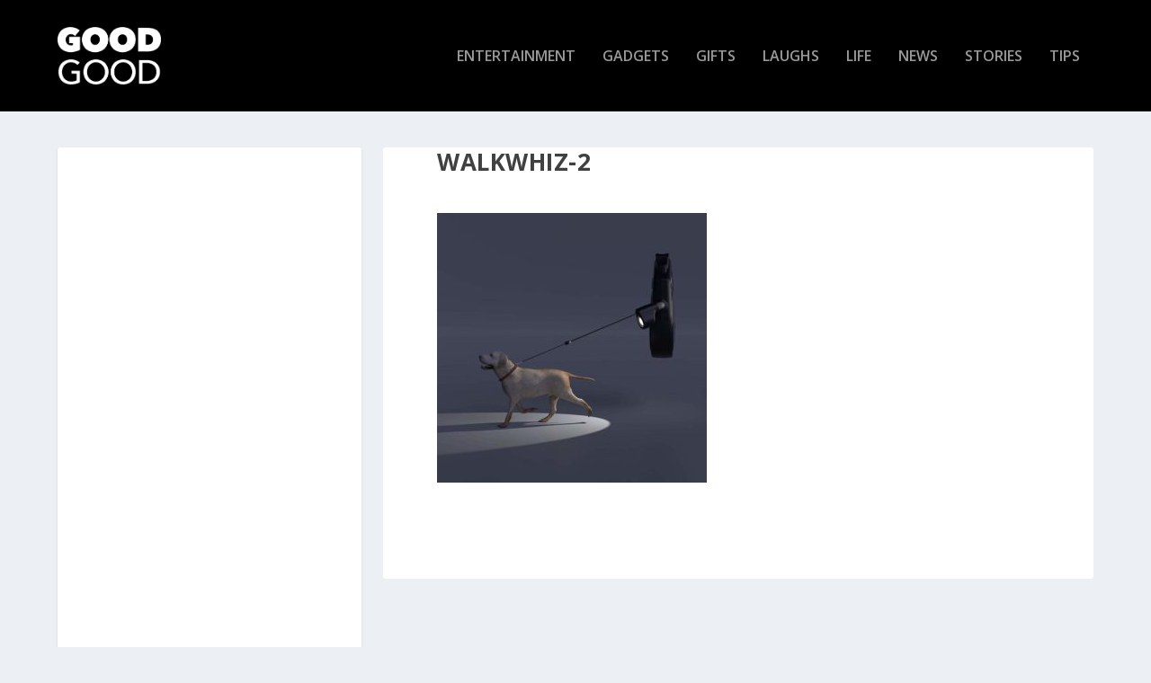

--- FILE ---
content_type: text/html; charset=UTF-8
request_url: https://thisisgoodgood.com/walkwhiz-dog-leash-keep-a-light-on-your-dog-during-night-walks/walkwhiz-2-2/
body_size: 10669
content:
<!DOCTYPE html>
<!--[if IE 6]>
<html id="ie6" lang="en-US"
 xmlns:fb="http://ogp.me/ns/fb#">
<![endif]-->
<!--[if IE 7]>
<html id="ie7" lang="en-US"
 xmlns:fb="http://ogp.me/ns/fb#">
<![endif]-->
<!--[if IE 8]>
<html id="ie8" lang="en-US"
 xmlns:fb="http://ogp.me/ns/fb#">
<![endif]-->
<!--[if !(IE 6) | !(IE 7) | !(IE 8)  ]><!-->
<html lang="en-US"
 xmlns:fb="http://ogp.me/ns/fb#">
<!--<![endif]-->
<head>
	<meta charset="UTF-8" />
			
	<meta http-equiv="X-UA-Compatible" content="IE=edge">
	<link rel="pingback" href="https://thisisgoodgood.com/xmlrpc.php" />

		<!--[if lt IE 9]>
	<script src="https://thisisgoodgood.com/wp-content/themes/Extra/scripts/ext/html5.js" type="text/javascript"></script>
	<![endif]-->

	<script type="text/javascript">
		document.documentElement.className = 'js';
	</script>

	<meta name='robots' content='index, follow, max-image-preview:large, max-snippet:-1, max-video-preview:-1' />

	<!-- This site is optimized with the Yoast SEO plugin v19.10 - https://yoast.com/wordpress/plugins/seo/ -->
	<title>walkwhiz-2 - GoodGood</title>
	<link rel="canonical" href="https://thisisgoodgood.com/walkwhiz-dog-leash-keep-a-light-on-your-dog-during-night-walks/walkwhiz-2-2/" />
	<meta property="og:locale" content="en_US" />
	<meta property="og:type" content="article" />
	<meta property="og:title" content="walkwhiz-2 - GoodGood" />
	<meta property="og:url" content="https://thisisgoodgood.com/walkwhiz-dog-leash-keep-a-light-on-your-dog-during-night-walks/walkwhiz-2-2/" />
	<meta property="og:site_name" content="GoodGood" />
	<meta property="og:image" content="https://thisisgoodgood.com/walkwhiz-dog-leash-keep-a-light-on-your-dog-during-night-walks/walkwhiz-2-2" />
	<meta property="og:image:width" content="800" />
	<meta property="og:image:height" content="800" />
	<meta property="og:image:type" content="image/jpeg" />
	<meta name="twitter:card" content="summary_large_image" />
	<script type="application/ld+json" class="yoast-schema-graph">{"@context":"https://schema.org","@graph":[{"@type":"WebPage","@id":"https://thisisgoodgood.com/walkwhiz-dog-leash-keep-a-light-on-your-dog-during-night-walks/walkwhiz-2-2/","url":"https://thisisgoodgood.com/walkwhiz-dog-leash-keep-a-light-on-your-dog-during-night-walks/walkwhiz-2-2/","name":"walkwhiz-2 - GoodGood","isPartOf":{"@id":"https://thisisgoodgood.com/#website"},"primaryImageOfPage":{"@id":"https://thisisgoodgood.com/walkwhiz-dog-leash-keep-a-light-on-your-dog-during-night-walks/walkwhiz-2-2/#primaryimage"},"image":{"@id":"https://thisisgoodgood.com/walkwhiz-dog-leash-keep-a-light-on-your-dog-during-night-walks/walkwhiz-2-2/#primaryimage"},"thumbnailUrl":"https://thisisgoodgood.com/wp-content/uploads/2018/12/walkwhiz-2.jpg","datePublished":"2018-12-03T20:50:40+00:00","dateModified":"2018-12-03T20:50:40+00:00","breadcrumb":{"@id":"https://thisisgoodgood.com/walkwhiz-dog-leash-keep-a-light-on-your-dog-during-night-walks/walkwhiz-2-2/#breadcrumb"},"inLanguage":"en-US","potentialAction":[{"@type":"ReadAction","target":["https://thisisgoodgood.com/walkwhiz-dog-leash-keep-a-light-on-your-dog-during-night-walks/walkwhiz-2-2/"]}]},{"@type":"ImageObject","inLanguage":"en-US","@id":"https://thisisgoodgood.com/walkwhiz-dog-leash-keep-a-light-on-your-dog-during-night-walks/walkwhiz-2-2/#primaryimage","url":"https://thisisgoodgood.com/wp-content/uploads/2018/12/walkwhiz-2.jpg","contentUrl":"https://thisisgoodgood.com/wp-content/uploads/2018/12/walkwhiz-2.jpg","width":800,"height":800},{"@type":"BreadcrumbList","@id":"https://thisisgoodgood.com/walkwhiz-dog-leash-keep-a-light-on-your-dog-during-night-walks/walkwhiz-2-2/#breadcrumb","itemListElement":[{"@type":"ListItem","position":1,"name":"Home","item":"https://thisisgoodgood.com/"},{"@type":"ListItem","position":2,"name":"WalkWhiz Dog Leash: Keep a Light on Your Dog During Night Walks","item":"https://thisisgoodgood.com/walkwhiz-dog-leash-keep-a-light-on-your-dog-during-night-walks/"},{"@type":"ListItem","position":3,"name":"walkwhiz-2"}]},{"@type":"WebSite","@id":"https://thisisgoodgood.com/#website","url":"https://thisisgoodgood.com/","name":"GoodGood","description":"The Feel Good Magazine","potentialAction":[{"@type":"SearchAction","target":{"@type":"EntryPoint","urlTemplate":"https://thisisgoodgood.com/?s={search_term_string}"},"query-input":"required name=search_term_string"}],"inLanguage":"en-US"}]}</script>
	<!-- / Yoast SEO plugin. -->


<link rel='dns-prefetch' href='//fonts.googleapis.com' />
<link rel="alternate" type="application/rss+xml" title="GoodGood &raquo; Feed" href="https://thisisgoodgood.com/feed/" />
<script type="text/javascript">
window._wpemojiSettings = {"baseUrl":"https:\/\/s.w.org\/images\/core\/emoji\/14.0.0\/72x72\/","ext":".png","svgUrl":"https:\/\/s.w.org\/images\/core\/emoji\/14.0.0\/svg\/","svgExt":".svg","source":{"concatemoji":"https:\/\/thisisgoodgood.com\/wp-includes\/js\/wp-emoji-release.min.js?ver=6.1.9"}};
/*! This file is auto-generated */
!function(e,a,t){var n,r,o,i=a.createElement("canvas"),p=i.getContext&&i.getContext("2d");function s(e,t){var a=String.fromCharCode,e=(p.clearRect(0,0,i.width,i.height),p.fillText(a.apply(this,e),0,0),i.toDataURL());return p.clearRect(0,0,i.width,i.height),p.fillText(a.apply(this,t),0,0),e===i.toDataURL()}function c(e){var t=a.createElement("script");t.src=e,t.defer=t.type="text/javascript",a.getElementsByTagName("head")[0].appendChild(t)}for(o=Array("flag","emoji"),t.supports={everything:!0,everythingExceptFlag:!0},r=0;r<o.length;r++)t.supports[o[r]]=function(e){if(p&&p.fillText)switch(p.textBaseline="top",p.font="600 32px Arial",e){case"flag":return s([127987,65039,8205,9895,65039],[127987,65039,8203,9895,65039])?!1:!s([55356,56826,55356,56819],[55356,56826,8203,55356,56819])&&!s([55356,57332,56128,56423,56128,56418,56128,56421,56128,56430,56128,56423,56128,56447],[55356,57332,8203,56128,56423,8203,56128,56418,8203,56128,56421,8203,56128,56430,8203,56128,56423,8203,56128,56447]);case"emoji":return!s([129777,127995,8205,129778,127999],[129777,127995,8203,129778,127999])}return!1}(o[r]),t.supports.everything=t.supports.everything&&t.supports[o[r]],"flag"!==o[r]&&(t.supports.everythingExceptFlag=t.supports.everythingExceptFlag&&t.supports[o[r]]);t.supports.everythingExceptFlag=t.supports.everythingExceptFlag&&!t.supports.flag,t.DOMReady=!1,t.readyCallback=function(){t.DOMReady=!0},t.supports.everything||(n=function(){t.readyCallback()},a.addEventListener?(a.addEventListener("DOMContentLoaded",n,!1),e.addEventListener("load",n,!1)):(e.attachEvent("onload",n),a.attachEvent("onreadystatechange",function(){"complete"===a.readyState&&t.readyCallback()})),(e=t.source||{}).concatemoji?c(e.concatemoji):e.wpemoji&&e.twemoji&&(c(e.twemoji),c(e.wpemoji)))}(window,document,window._wpemojiSettings);
</script>
<meta content="Extra v.2.0.39" name="generator"/><style type="text/css">
img.wp-smiley,
img.emoji {
	display: inline !important;
	border: none !important;
	box-shadow: none !important;
	height: 1em !important;
	width: 1em !important;
	margin: 0 0.07em !important;
	vertical-align: -0.1em !important;
	background: none !important;
	padding: 0 !important;
}
</style>
	<link rel='stylesheet' id='wp-block-library-css' href='https://thisisgoodgood.com/wp-includes/css/dist/block-library/style.min.css?ver=6.1.9' type='text/css' media='all' />
<link rel='stylesheet' id='classic-theme-styles-css' href='https://thisisgoodgood.com/wp-includes/css/classic-themes.min.css?ver=1' type='text/css' media='all' />
<style id='global-styles-inline-css' type='text/css'>
body{--wp--preset--color--black: #000000;--wp--preset--color--cyan-bluish-gray: #abb8c3;--wp--preset--color--white: #ffffff;--wp--preset--color--pale-pink: #f78da7;--wp--preset--color--vivid-red: #cf2e2e;--wp--preset--color--luminous-vivid-orange: #ff6900;--wp--preset--color--luminous-vivid-amber: #fcb900;--wp--preset--color--light-green-cyan: #7bdcb5;--wp--preset--color--vivid-green-cyan: #00d084;--wp--preset--color--pale-cyan-blue: #8ed1fc;--wp--preset--color--vivid-cyan-blue: #0693e3;--wp--preset--color--vivid-purple: #9b51e0;--wp--preset--gradient--vivid-cyan-blue-to-vivid-purple: linear-gradient(135deg,rgba(6,147,227,1) 0%,rgb(155,81,224) 100%);--wp--preset--gradient--light-green-cyan-to-vivid-green-cyan: linear-gradient(135deg,rgb(122,220,180) 0%,rgb(0,208,130) 100%);--wp--preset--gradient--luminous-vivid-amber-to-luminous-vivid-orange: linear-gradient(135deg,rgba(252,185,0,1) 0%,rgba(255,105,0,1) 100%);--wp--preset--gradient--luminous-vivid-orange-to-vivid-red: linear-gradient(135deg,rgba(255,105,0,1) 0%,rgb(207,46,46) 100%);--wp--preset--gradient--very-light-gray-to-cyan-bluish-gray: linear-gradient(135deg,rgb(238,238,238) 0%,rgb(169,184,195) 100%);--wp--preset--gradient--cool-to-warm-spectrum: linear-gradient(135deg,rgb(74,234,220) 0%,rgb(151,120,209) 20%,rgb(207,42,186) 40%,rgb(238,44,130) 60%,rgb(251,105,98) 80%,rgb(254,248,76) 100%);--wp--preset--gradient--blush-light-purple: linear-gradient(135deg,rgb(255,206,236) 0%,rgb(152,150,240) 100%);--wp--preset--gradient--blush-bordeaux: linear-gradient(135deg,rgb(254,205,165) 0%,rgb(254,45,45) 50%,rgb(107,0,62) 100%);--wp--preset--gradient--luminous-dusk: linear-gradient(135deg,rgb(255,203,112) 0%,rgb(199,81,192) 50%,rgb(65,88,208) 100%);--wp--preset--gradient--pale-ocean: linear-gradient(135deg,rgb(255,245,203) 0%,rgb(182,227,212) 50%,rgb(51,167,181) 100%);--wp--preset--gradient--electric-grass: linear-gradient(135deg,rgb(202,248,128) 0%,rgb(113,206,126) 100%);--wp--preset--gradient--midnight: linear-gradient(135deg,rgb(2,3,129) 0%,rgb(40,116,252) 100%);--wp--preset--duotone--dark-grayscale: url('#wp-duotone-dark-grayscale');--wp--preset--duotone--grayscale: url('#wp-duotone-grayscale');--wp--preset--duotone--purple-yellow: url('#wp-duotone-purple-yellow');--wp--preset--duotone--blue-red: url('#wp-duotone-blue-red');--wp--preset--duotone--midnight: url('#wp-duotone-midnight');--wp--preset--duotone--magenta-yellow: url('#wp-duotone-magenta-yellow');--wp--preset--duotone--purple-green: url('#wp-duotone-purple-green');--wp--preset--duotone--blue-orange: url('#wp-duotone-blue-orange');--wp--preset--font-size--small: 13px;--wp--preset--font-size--medium: 20px;--wp--preset--font-size--large: 36px;--wp--preset--font-size--x-large: 42px;--wp--preset--spacing--20: 0.44rem;--wp--preset--spacing--30: 0.67rem;--wp--preset--spacing--40: 1rem;--wp--preset--spacing--50: 1.5rem;--wp--preset--spacing--60: 2.25rem;--wp--preset--spacing--70: 3.38rem;--wp--preset--spacing--80: 5.06rem;}:where(.is-layout-flex){gap: 0.5em;}body .is-layout-flow > .alignleft{float: left;margin-inline-start: 0;margin-inline-end: 2em;}body .is-layout-flow > .alignright{float: right;margin-inline-start: 2em;margin-inline-end: 0;}body .is-layout-flow > .aligncenter{margin-left: auto !important;margin-right: auto !important;}body .is-layout-constrained > .alignleft{float: left;margin-inline-start: 0;margin-inline-end: 2em;}body .is-layout-constrained > .alignright{float: right;margin-inline-start: 2em;margin-inline-end: 0;}body .is-layout-constrained > .aligncenter{margin-left: auto !important;margin-right: auto !important;}body .is-layout-constrained > :where(:not(.alignleft):not(.alignright):not(.alignfull)){max-width: var(--wp--style--global--content-size);margin-left: auto !important;margin-right: auto !important;}body .is-layout-constrained > .alignwide{max-width: var(--wp--style--global--wide-size);}body .is-layout-flex{display: flex;}body .is-layout-flex{flex-wrap: wrap;align-items: center;}body .is-layout-flex > *{margin: 0;}:where(.wp-block-columns.is-layout-flex){gap: 2em;}.has-black-color{color: var(--wp--preset--color--black) !important;}.has-cyan-bluish-gray-color{color: var(--wp--preset--color--cyan-bluish-gray) !important;}.has-white-color{color: var(--wp--preset--color--white) !important;}.has-pale-pink-color{color: var(--wp--preset--color--pale-pink) !important;}.has-vivid-red-color{color: var(--wp--preset--color--vivid-red) !important;}.has-luminous-vivid-orange-color{color: var(--wp--preset--color--luminous-vivid-orange) !important;}.has-luminous-vivid-amber-color{color: var(--wp--preset--color--luminous-vivid-amber) !important;}.has-light-green-cyan-color{color: var(--wp--preset--color--light-green-cyan) !important;}.has-vivid-green-cyan-color{color: var(--wp--preset--color--vivid-green-cyan) !important;}.has-pale-cyan-blue-color{color: var(--wp--preset--color--pale-cyan-blue) !important;}.has-vivid-cyan-blue-color{color: var(--wp--preset--color--vivid-cyan-blue) !important;}.has-vivid-purple-color{color: var(--wp--preset--color--vivid-purple) !important;}.has-black-background-color{background-color: var(--wp--preset--color--black) !important;}.has-cyan-bluish-gray-background-color{background-color: var(--wp--preset--color--cyan-bluish-gray) !important;}.has-white-background-color{background-color: var(--wp--preset--color--white) !important;}.has-pale-pink-background-color{background-color: var(--wp--preset--color--pale-pink) !important;}.has-vivid-red-background-color{background-color: var(--wp--preset--color--vivid-red) !important;}.has-luminous-vivid-orange-background-color{background-color: var(--wp--preset--color--luminous-vivid-orange) !important;}.has-luminous-vivid-amber-background-color{background-color: var(--wp--preset--color--luminous-vivid-amber) !important;}.has-light-green-cyan-background-color{background-color: var(--wp--preset--color--light-green-cyan) !important;}.has-vivid-green-cyan-background-color{background-color: var(--wp--preset--color--vivid-green-cyan) !important;}.has-pale-cyan-blue-background-color{background-color: var(--wp--preset--color--pale-cyan-blue) !important;}.has-vivid-cyan-blue-background-color{background-color: var(--wp--preset--color--vivid-cyan-blue) !important;}.has-vivid-purple-background-color{background-color: var(--wp--preset--color--vivid-purple) !important;}.has-black-border-color{border-color: var(--wp--preset--color--black) !important;}.has-cyan-bluish-gray-border-color{border-color: var(--wp--preset--color--cyan-bluish-gray) !important;}.has-white-border-color{border-color: var(--wp--preset--color--white) !important;}.has-pale-pink-border-color{border-color: var(--wp--preset--color--pale-pink) !important;}.has-vivid-red-border-color{border-color: var(--wp--preset--color--vivid-red) !important;}.has-luminous-vivid-orange-border-color{border-color: var(--wp--preset--color--luminous-vivid-orange) !important;}.has-luminous-vivid-amber-border-color{border-color: var(--wp--preset--color--luminous-vivid-amber) !important;}.has-light-green-cyan-border-color{border-color: var(--wp--preset--color--light-green-cyan) !important;}.has-vivid-green-cyan-border-color{border-color: var(--wp--preset--color--vivid-green-cyan) !important;}.has-pale-cyan-blue-border-color{border-color: var(--wp--preset--color--pale-cyan-blue) !important;}.has-vivid-cyan-blue-border-color{border-color: var(--wp--preset--color--vivid-cyan-blue) !important;}.has-vivid-purple-border-color{border-color: var(--wp--preset--color--vivid-purple) !important;}.has-vivid-cyan-blue-to-vivid-purple-gradient-background{background: var(--wp--preset--gradient--vivid-cyan-blue-to-vivid-purple) !important;}.has-light-green-cyan-to-vivid-green-cyan-gradient-background{background: var(--wp--preset--gradient--light-green-cyan-to-vivid-green-cyan) !important;}.has-luminous-vivid-amber-to-luminous-vivid-orange-gradient-background{background: var(--wp--preset--gradient--luminous-vivid-amber-to-luminous-vivid-orange) !important;}.has-luminous-vivid-orange-to-vivid-red-gradient-background{background: var(--wp--preset--gradient--luminous-vivid-orange-to-vivid-red) !important;}.has-very-light-gray-to-cyan-bluish-gray-gradient-background{background: var(--wp--preset--gradient--very-light-gray-to-cyan-bluish-gray) !important;}.has-cool-to-warm-spectrum-gradient-background{background: var(--wp--preset--gradient--cool-to-warm-spectrum) !important;}.has-blush-light-purple-gradient-background{background: var(--wp--preset--gradient--blush-light-purple) !important;}.has-blush-bordeaux-gradient-background{background: var(--wp--preset--gradient--blush-bordeaux) !important;}.has-luminous-dusk-gradient-background{background: var(--wp--preset--gradient--luminous-dusk) !important;}.has-pale-ocean-gradient-background{background: var(--wp--preset--gradient--pale-ocean) !important;}.has-electric-grass-gradient-background{background: var(--wp--preset--gradient--electric-grass) !important;}.has-midnight-gradient-background{background: var(--wp--preset--gradient--midnight) !important;}.has-small-font-size{font-size: var(--wp--preset--font-size--small) !important;}.has-medium-font-size{font-size: var(--wp--preset--font-size--medium) !important;}.has-large-font-size{font-size: var(--wp--preset--font-size--large) !important;}.has-x-large-font-size{font-size: var(--wp--preset--font-size--x-large) !important;}
.wp-block-navigation a:where(:not(.wp-element-button)){color: inherit;}
:where(.wp-block-columns.is-layout-flex){gap: 2em;}
.wp-block-pullquote{font-size: 1.5em;line-height: 1.6;}
</style>
<link rel='stylesheet' id='et-gf-open-sans-css' href='https://fonts.googleapis.com/css?family=Open+Sans:400,700' type='text/css' media='all' />
<link rel='stylesheet' id='et_monarch-css-css' href='https://thisisgoodgood.com/wp-content/plugins/monarch/css/style.css?ver=1.3.2' type='text/css' media='all' />
<link rel='stylesheet' id='extra-fonts-css' href='https://fonts.googleapis.com/css?family=Open+Sans:300italic,400italic,600italic,700italic,800italic,400,300,600,700,800&#038;subset=latin,latin-ext' type='text/css' media='all' />
<link rel='stylesheet' id='extra-style-css' href='https://thisisgoodgood.com/wp-content/themes/Extra/style.css?ver=2.0.39' type='text/css' media='all' />
<link rel='stylesheet' id='et-shortcodes-css-css' href='https://thisisgoodgood.com/wp-content/themes/Extra/epanel/shortcodes/css/shortcodes.css?ver=2.0.39' type='text/css' media='all' />
<link rel='stylesheet' id='magnific-popup-css' href='https://thisisgoodgood.com/wp-content/themes/Extra/includes/builder/styles/magnific_popup.css?ver=2.0.39' type='text/css' media='all' />
<script type='text/javascript' src='https://thisisgoodgood.com/wp-includes/js/jquery/jquery.min.js?ver=3.6.1' id='jquery-core-js'></script>
<script type='text/javascript' src='https://thisisgoodgood.com/wp-includes/js/jquery/jquery-migrate.min.js?ver=3.3.2' id='jquery-migrate-js'></script>
<link rel="https://api.w.org/" href="https://thisisgoodgood.com/wp-json/" /><link rel="alternate" type="application/json" href="https://thisisgoodgood.com/wp-json/wp/v2/media/41888" /><link rel="EditURI" type="application/rsd+xml" title="RSD" href="https://thisisgoodgood.com/xmlrpc.php?rsd" />
<link rel="wlwmanifest" type="application/wlwmanifest+xml" href="https://thisisgoodgood.com/wp-includes/wlwmanifest.xml" />
<meta name="generator" content="WordPress 6.1.9" />
<link rel='shortlink' href='https://thisisgoodgood.com/?p=41888' />
<link rel="alternate" type="application/json+oembed" href="https://thisisgoodgood.com/wp-json/oembed/1.0/embed?url=https%3A%2F%2Fthisisgoodgood.com%2Fwalkwhiz-dog-leash-keep-a-light-on-your-dog-during-night-walks%2Fwalkwhiz-2-2%2F" />
<link rel="alternate" type="text/xml+oembed" href="https://thisisgoodgood.com/wp-json/oembed/1.0/embed?url=https%3A%2F%2Fthisisgoodgood.com%2Fwalkwhiz-dog-leash-keep-a-light-on-your-dog-during-night-walks%2Fwalkwhiz-2-2%2F&#038;format=xml" />
<meta property="fb:app_id" content="1592422637684277"/><style type="text/css" id="et-social-custom-css">
				 
			</style><meta name="viewport" content="width=device-width, initial-scale=1.0, maximum-scale=1.0, user-scalable=1" />
<style type="text/css" id="extra-dynamic-styles-content_width-max-width">
#main-content .container,
.boxed_layout #page-container,
.boxed_layout,
.boxed_layout.et_fixed_nav .et-fixed-header #main-header {
	max-width: 1445px;
}

</style>

<style type="text/css" id="extra-dynamic-styles-accent_color-color">
.widget_et_recent_tweets .widget_list a,
.widget_et_recent_tweets .et-extra-icon,
.widget_et_recent_tweets .widget-footer .et-extra-social-icon,
.widget_et_recent_tweets .widget-footer .et-extra-social-icon::before,
.project-details .project-details-title,
.et_filterable_portfolio .filterable_portfolio_filter a.current,
.et_extra_layout .et_pb_column .module-head h1,
.et_pb_extra_column .module-head h1,
#portfolio_filter a.current,
.woocommerce div.product div.summary .product_meta a,
.woocommerce-page div.product div.summary .product_meta a,
.et_pb_widget.woocommerce .product_list_widget li .amount,
.et_pb_widget li a:hover, .et_pb_widget.woocommerce .product_list_widget li a:hover,
.et_pb_widget.widget_et_recent_videos .widget_list .title:hover,
.et_pb_widget.widget_et_recent_videos .widget_list .title.active,
.woocommerce .woocommerce-info:before {
	color: #000000;
}

</style>

<style type="text/css" id="extra-dynamic-styles-accent_color-background-color">
.single .score-bar,
.widget_et_recent_reviews .review-breakdowns .score-bar,
.et_pb_extra_module .posts-list article .post-thumbnail,
.et_extra_other_module .posts-list article .post-thumbnail,
.et_pb_widget .widget_list_portrait,
.et_pb_widget .widget_list_thumbnail,
.quote-format,
.link-format,
.audio-format .audio-wrapper,
.paginated .pagination li.active,
.score-bar,
.review-summary-score-box,
.post-footer .rating-stars #rating-stars img.star-on,
.post-footer .rating-stars #rated-stars img.star-on,
.author-box-module .author-box-avatar,
.timeline-menu li.active a:before,
.woocommerce div.product form.cart .button,
.woocommerce-page div.product form.cart .button,
.woocommerce div.product form.cart .read-more-button,
.woocommerce-page div.product form.cart .read-more-button,
.woocommerce div.product form.cart .post-nav .nav-links .button,
.woocommerce-page div.product form.cart .post-nav .nav-links .button,
.woocommerce .woocommerce-message, .woocommerce-page .woocommerce-message {
	background-color: #000000;
}

</style>

<style type="text/css" id="extra-dynamic-styles-accent_color-border-color">
#et-menu > li > ul,
#et-menu li > ul,
#et-menu > li > ul > li > ul,
.et-top-search-primary-menu-item .et-top-search,
.et_pb_module,
.module,
.page article,
.authors-page .page,
#timeline-sticky-header,
.et_extra_other_module,
.woocommerce .woocommerce-info {
	border-color: #000000;
}

</style>

<style type="text/css" id="extra-dynamic-styles-body_font_size-font-size">
body {
	font-size: 15px;
}

</style>

<style type="text/css" id="extra-dynamic-styles-primary_nav_background_color-background-color">
#main-header {
	background-color: #000000;
}

</style>

<style type="text/css" id="extra-dynamic-styles-secondary_nav_background_color-background-color">
#top-header {
	background-color: rgba(0,0,0,0.83);
}

</style>
<link rel="shortcut icon" href="https://thisisgoodgood.com/wp-content/uploads/2017/04/favicon2-goodgood1.png" />		<style type="text/css" id="wp-custom-css">
			/* -- 1 columns blog Extra -- */
@media only screen and ( min-width:980px ) {
.mycustomblog1 .paginated_page[data-columns]::before { content: '1 .column.size-1of1' !important;
}
.mycustomblog1 .column.size-1of1 {
width: 97% !important;`
margin-right: 2.5%;
}
}

.mycustomblog1 .masonry .hentry {
margin-left: 0.5%;
}


/* -- 2 columns blog Extra -- */
@media only screen and ( min-width:980px ) {
.mycustomblog .paginated_page[data-columns]::before { content: '2 .column.size-1of2' !important;
}
.mycustomblog .column.size-1of2 {
width: 47% !important;
margin-right: 2.5%;
}
}

.mycustomblog .masonry .hentry {
margin-left: 0.5%;
}

/**** duplicate because the other one loaded slowly ******/
.et_extra_layout .et_pb_posts_blog_feed_standard_0 {
border: none;
}

/**** duplicate because the other one loaded slowly ******/
.et_extra_layout .et_pb_posts_blog_feed_standard_1 {
border: none;
}


/*********** Popular Gadgets Sidebar ****************/
.popular-gadgets-sidebar h2 a{
color: black !important;
}

.popular-gadgets-sidebar h2 a:hover{
color: #0496ff !important;
}

/*********** Popular Gifts Sidebar ****************/
.popular-gifts-sidebar h2 a{
color: black !important;
}

.popular-gifts-sidebar h2 a:hover{
color: #ff5650 !important;
}


.summary-products-image img {
vertical-align:middle;
}

article { box-shadow: none !important;}
.et_pb_post {border: 1px solid white !important;}

@media (max-width: 980px) {
.et_pb_row.et_pb_row_fullwidth, .et_pb_specialty_fullwidth > .et_pb_row {
width: 100% !important;
max-width: 100% !important;
}
}


@media (min-width: 981px) {
.et_pb_gutters2.et_pb_row.et_pb_row_fullwidth, .et_pb_gutters2 .et_pb_row.et_pb_row_fullwidth, .et_pb_gutters2.et_pb_specialty_fullwidth > .et_pb_row, .et_pb_gutters2 .et_pb_specialty_fullwidth > .et_pb_row {
width: 100% !important;
max-width: 100% !important;
}
}

@media only screen and (max-width: 480px) {
.home-page-second-box .hentry {
flex-wrap: inherit !important;
}
.home-page-second-box .hentry h2 {
font-size: 11px !important;
}
.home-page-second-box .entry-summary {
display: none;
}
}

.pagination .last {
display: none !important;
}

.post-nav {
display: none;
}

.single .post-footer {
display: none;
}

.archive h1 {
display: none;
}

.comment-title {
font-family: 'Bree Serif', Georgia, "Times New Roman", serif;
font-size: 30px;
line-height: 1.3em;
text-transform: capitalize;
padding: 5px;
}

/******* sidebar width *********/
.et_pb_extra_column_sidebar {
min-width: 350px;
}

.with_sidebar .et_pb_extra_column_main, .with_sidebar .et_extra_layout .et_pb_column_main {
min-width: 60% !important;
}
/*****************************/

.related-post .date {
display: none;
}
.related-post .et_pb_extra_overlay {
display: none;
}
.related-post h4 a {
font-family: 'Open Sans', Georgia, "Times New Roman", serif;
font-size: 16px;
line-height: 1.4em;
}

/*********************************************/
/*********************************************/

/* left and right column POST */
.left-column-post .post-content {
display: none;
}

.left-column-post .category-gifts h2 a:hover{
color: #ff5650 !important;
}

.left-column-post .category-gadgets h2 a:hover{
color: #0496ff !important;
}

.left-column-post .category-unseen h2 a:hover{
color: #d7111b !important;
}

.left-column-post .category-stories h2 a:hover{
color: #db1f7f !important;
}

.left-column-post .category-life h2 a:hover{
color: #000000 !important;
}

.left-column-post .category-tips h2 a:hover{
color: #db4030 !important;
}

.left-column-post .category-entertainment h2 a:hover{
color: #aed064 !important;
}

.left-column-post .category-food h2 a:hover{
color: #e03efd !important;
}

.left-column-post .category-laughs h2 a:hover{
color: #01b5b7 !important;
}

.left-column-post .category-news h2 a:hover{
color: red !important;
}


/*********************************************/
/*********************************************/

/* HOMEPAGE FIRST BOX */
.home-page-first-box h2{
margin-top: 10px;
}

.home-page-first-box h2 a{
color: black !important;
}

/* HOMEPAGE FIRST BOX HOVER */
.home-page-first-box .category-gifts h2 a:hover{
color: #ff5650 !important;
}
.home-page-first-box .category-gadgets h2 a:hover{
color: #0496ff !important;
}
.home-page-first-box .category-unseen h2 a:hover{
color: #d7111b !important;
}
.home-page-first-box .category-stories h2 a:hover{
color: #db1f7f !important;
}
.home-page-first-box .category-life h2 a:hover{
color: #000000 !important;
}
.home-page-first-box .category-tips h2 a:hover{
color: #db4030 !important;
}
.home-page-first-box .category-entertainment h2 a:hover{
color: #aed064 !important;
}
.home-page-first-box .category-food h2 a:hover{
color: #e03efd !important;
}
.home-page-first-box .category-laughs h2 a:hover{
color: #01b5b7 !important;
}
.home-page-first-box .category-news h2 a:hover{
color: red !important;
}

/* HOMEPAGE FIRST BOX META */
.home-page-first-box .category-gifts .post-meta
{
background-color: #ff5650;
}

.home-page-first-box .category-gadgets .post-meta
{
background-color: #0496ff;
}

.home-page-first-box .category-unseen .post-meta
{
background-color: #d7111b;
}

.home-page-first-box .category-stories .post-meta
{
background-color: #db1f7f;
}

.home-page-first-box .category-life .post-meta
{
background-color: #000000;
}

.home-page-first-box .category-tips .post-meta
{
background-color: #db4030;
}

.home-page-first-box .category-entertainment .post-meta
{
background-color: #aed064;
}

.home-page-first-box .category-food .post-meta
{
background-color: #e03efd;
}

.home-page-first-box .category-laughs .post-meta
{
background-color: #01b5b7;
}

.home-page-first-box .category-news .post-meta
{
background-color: #e7e7e7;
color: red !important;
}


/*********************************************/
/*********************************************/

/* HOMEPAGE SECOND BOX */
.home-page-second-box .post-content {
position: relative;
}

.home-page-second-box h2 {
margin-top: 20px;
}

.home-page-second-box .hentry h2 {
font-size: 22px;
}

.home-page-second-box h2 a{
color: black !important;
}

/* HOMEPAGE SECOND BOX HOVER */
.home-page-second-box .category-gifts h2 a:hover{
color: #ff5650 !important;
}
.home-page-second-box .category-gadgets h2 a:hover{
color: #0496ff !important;
}
.home-page-second-box .category-unseen h2 a:hover{
color: #d7111b !important;
}
.home-page-second-box .category-stories h2 a:hover{
color: #db1f7f !important;
}
.home-page-second-box .category-life h2 a:hover{
color: #000000 !important;
}
.home-page-second-box .category-tips h2 a:hover{
color: #db4030 !important;
}
.home-page-second-box .category-entertainment h2 a:hover{
color: #aed064 !important;
}
.home-page-second-box .category-food h2 a:hover{
color: #e03efd !important;
}
.home-page-second-box .category-laughs h2 a:hover{
color: #01b5b7 !important;
}
.home-page-second-box .category-news h2 a:hover{
color: red !important;
}

/* HOMEPAGE SECOND BOX META */
.home-page-second-box .category-gifts .post-meta
{
background-color: #ff5650;
}

.home-page-second-box .category-gadgets .post-meta
{
background-color: #0496ff;
}

.home-page-second-box .category-unseen .post-meta
{
background-color: #d7111b;
}

.home-page-second-box .category-stories .post-meta
{
background-color: #db1f7f;
}

.home-page-second-box .category-life .post-meta
{
background-color: #000000;
}

.home-page-second-box .category-tips .post-meta
{
background-color: #db4030;
}

.home-page-second-box .category-entertainment .post-meta
{
background-color: #aed064;
}

.home-page-second-box .category-food .post-meta
{
background-color: #e03efd;
}

.home-page-second-box .category-laughs .post-meta
{
background-color: #01b5b7;
}

.home-page-second-box .category-news .post-meta
{
background-color: #e7e7e7;
color: red !important;
}


/*********************************************/
/*********************************************/

/* GIFT CATEGORY */
.gift-categ  h2 a{
color: black !important;
}

.gift-categ h2 a:hover{
color: #ff5650 !important;
}

.category-gift .single-post #main-header { background-color: #ff5650 !important; }


/* GADGET CATEGORY */
.gadget-categ  h2 a{
color: black !important;
}

.gadget-categ h2 a:hover{
color: #0496ff !important;
}

.category-gadget .single-post #main-header { background-color: #0496ff !important; }

/* UNSEEN CATEGORY */
.unseen-categ  h2 a{
color: black !important;
}

.unseen-categ h2 a:hover{
color: #d7111b !important;
}

.category-unseen .single-post #main-header { background-color: #d7111b !important; }

/* STORIES CATEGORY */
.stories-categ  h2 a{
color: black !important;
}

.stories-categ h2 a:hover{
color: #db1f7f !important;
}

.category-stories .single-post #main-header { background-color: #db1f7f !important; }


/* LIFE CATEGORY */
.life-categ  h2 a{
color: black !important;
}

.life-categ h2 a:hover{
color: red !important;
}

.category-life .single-post #main-header { background-color: #000000 !important; }

/* TIPS CATEGORY */
.tips-categ  h2 a{
color: black !important;
}

.tips-categ h2 a:hover{
color: #db4030 !important;
}

.category-tips .single-post #main-header { background-color: #db4030 !important; }

/* ENTERTAINMENT CATEGORY */
.entertainment-categ  h2 a{
color: black !important;
}

.entertainment-categ h2 a:hover{
color: #aed064 !important;
}

.category-entertainment .single-post #main-header { background-color: #aed064 !important; }

/* FOOD CATEGORY */
.food-categ  h2 a{
color: black !important;
}

.food-categ h2 a:hover{
color: #e03efd !important;
}

.category-food .single-post #main-header { background-color: #e03efd !important; }

/* LAUGHS CATEGORY */
.laughs-categ  h2 a{
color: black !important;
}

.laughs-categ h2 a:hover{
color: #01b5b7 !important;
}

.category-laughs .single-post #main-header { background-color: #01b5b7 !important; }

/* NEWS CATEGORY */
.news-categ  h2 a{
color: black !important;
}

.news-categ h2 a:hover{
color: red !important;
}

.category-news .single-post #main-header { background-color: #000000 !important; }


/*********************************************/
/*********************************************/

/* HEADER COLORS */
.category-gifts #main-header, .category-gifts-parents #main-header, .category-gifts-animals #main-header, .category-gifts-home #main-header, .category-gifts-outdoors #main-header, .category-gifts-food #main-header {
background-color: #ff5650;
}

.category-gadgets #main-header {
background-color: #0496ff;
}

.category-unseen #main-header {
background-color: #d7111b;
}

.category-stories #main-header {
background-color: #db1f7f;
}

.category-life #main-header {
background-color: #000000;
}

.category-tips #main-header {
background-color: #db4030;
}

.category-entertainment #main-header {
background-color: #aed064;
}

.category-food #main-header {
background-color: #e03efd;
}

.category-laughs #main-header {
background-color: #01b5b7;
}

.category-news #main-header {
background-color: black;
}


/*********************************************/
/*********************************************/

/* left-column-homepage */

.left-column-homepage .post-content {
position: relative;
}

.left-column-homepage h2{
margin-top: 38px;
}

.left-column-homepage h2 a{
color: black !important;
}

.left-column-homepage .entry-summary {
display: none;
}


/* LEFT COLUMN HOMEPAGE HOVER */
.left-column-homepage .category-gifts h2 a:hover{
color: #ff5650 !important;
}
.left-column-homepage .category-gadgets h2 a:hover{
color: #0496ff !important;
}
.left-column-homepage .category-unseen h2 a:hover{
color: #d7111b !important;
}
.left-column-homepage .category-stories h2 a:hover{
color: #db1f7f !important;
}
.left-column-homepage .category-life h2 a:hover{
color: #000000 !important;
}
.left-column-homepage .category-tips h2 a:hover{
color: #db4030 !important;
}
.left-column-homepage .category-entertainment h2 a:hover{
color: #aed064 !important;
}
.left-column-homepage .category-food h2 a:hover{
color: #e03efd !important;
}
.left-column-homepage .category-laughs h2 a:hover{
color: #01b5b7 !important;
}
.left-column-homepage .category-news h2 a:hover{
color: red !important;
}

/* LEFT COLUMN HOMEPAGE META */
.left-column-homepage .category-gifts .post-meta
{
background-color: #ff5650;
}

.left-column-homepage .category-gadgets .post-meta
{
background-color: #0496ff;
}

.left-column-homepage .category-unseen .post-meta
{
background-color: #d7111b;
}

.left-column-homepage .category-stories .post-meta
{
background-color: #db1f7f;
}

.left-column-homepage .category-life .post-meta
{
background-color: #000000;
}

.left-column-homepage .category-tips .post-meta
{
background-color: #db4030;
}

.left-column-homepage .category-entertainment .post-meta
{
background-color: #aed064;
}

.left-column-homepage .category-food .post-meta
{
background-color: #e03efd;
}

.left-column-homepage .category-laughs .post-meta
{
background-color: #01b5b7;
}

.left-column-homepage .category-news .post-meta
{
background-color: #e7e7e7;
color: red !important;
}

.gift-categ .buy-bar {
display: block !important;
}


/***** SEARCH RESULTS STYLE ******/
.search-results .excerpt {
display: none;
}

.search-results .post-meta {
display: none;
}

.search-results h2 a {
color: black !important;
text-transform:none;
}

.search-results .et_pb_extra_overlay{
display: none;
}		</style>
		</head>
<body class="attachment attachment-template-default single single-attachment postid-41888 attachmentid-41888 attachment-jpeg et_monarch et_extra et_fixed_nav et_pb_gutters3 et_primary_nav_dropdown_animation_Default et_secondary_nav_dropdown_animation_Default with_sidebar with_sidebar_left category- et_includes_sidebar chrome">
	<div id="page-container">
				<!-- Header -->
		<header class="header left-right">
			
			<!-- Main Header -->
			<div id="main-header-wrapper">
				<div id="main-header" data-fixed-height="80">
					<div class="container">
					<!-- ET Ad -->
						
						
                                                                                
						<!-- Logo -->
                                                <a class="logo" href="" data-fixed-height="51">
							<img src="https://thisisgoodgood.com/wp-content/uploads/2017/04/gg-logo3.png" alt="GoodGood" id="logo" />
						</a>

						
						<!-- ET Navigation -->
						<div id="et-navigation" class="">
															<ul id="et-menu" class="nav">
									
																			<li class="cat-item cat-item-2114"><a href="https://thisisgoodgood.com/entertainment/">Entertainment</a>
</li>
	<li class="cat-item cat-item-2102"><a href="https://thisisgoodgood.com/gadgets/">Gadgets</a>
</li>
	<li class="cat-item cat-item-2101"><a href="https://thisisgoodgood.com/gifts/">Gifts</a>
</li>
	<li class="cat-item cat-item-2103"><a href="https://thisisgoodgood.com/laughs/">Laughs</a>
</li>
	<li class="cat-item cat-item-2356"><a href="https://thisisgoodgood.com/life/">Life</a>
</li>
	<li class="cat-item cat-item-2087"><a href="https://thisisgoodgood.com/news/">News</a>
</li>
	<li class="cat-item cat-item-1"><a href="https://thisisgoodgood.com/stories/">Stories</a>
</li>
	<li class="cat-item cat-item-2089"><a href="https://thisisgoodgood.com/tips/">Tips</a>
</li>
								</ul>
														<div id="et-mobile-navigation">
			<span class="show-menu">
				<div class="show-menu-button">
					<span></span>
					<span></span>
					<span></span>
				</div>
				<p>Select Page</p>
			</span>
			<nav>
			</nav>
		</div> <!-- /#et-mobile-navigation -->						</div><!-- /#et-navigation -->
					</div><!-- /.container -->
				</div><!-- /#main-header -->
			</div><!-- /#main-header-wrapper -->

		</header>

				<div id="main-content">
	<div class="container">
		<div id="content-area" class="with_sidebar with_sidebar_left clearfix">
			<div class="et_pb_extra_column_main">
								<article id="post-41888" class="module single-post-module post-41888 attachment type-attachment status-inherit hentry">
					<div class="post-wrap">
						<h1 class="entry-title">walkwhiz-2</h1>
						<div class="post-content entry-content">
							<p class="attachment"><a href='https://thisisgoodgood.com/wp-content/uploads/2018/12/walkwhiz-2.jpg'><img width="300" height="300" src="https://thisisgoodgood.com/wp-content/uploads/2018/12/walkwhiz-2-300x300.jpg" class="attachment-medium size-medium" alt="" decoding="async" loading="lazy" srcset="https://thisisgoodgood.com/wp-content/uploads/2018/12/walkwhiz-2-300x300.jpg 300w, https://thisisgoodgood.com/wp-content/uploads/2018/12/walkwhiz-2-150x150.jpg 150w, https://thisisgoodgood.com/wp-content/uploads/2018/12/walkwhiz-2-768x768.jpg 768w, https://thisisgoodgood.com/wp-content/uploads/2018/12/walkwhiz-2-440x440.jpg 440w, https://thisisgoodgood.com/wp-content/uploads/2018/12/walkwhiz-2.jpg 800w" sizes="(max-width: 300px) 100vw, 300px" /></a></p>
													</div>
					</div><!-- /.post-wrap -->
				</article>
							</div><!-- /.et_pb_extra_column.et_pb_extra_column_main -->

			<div class="et_pb_extra_column_sidebar">
	<div id="et_ads-4" class="et_pb_widget widget_et_ads">		<div class="widget_content clearfix">
							<div class="etad">
									<script async src="//pagead2.googlesyndication.com/pagead/js/adsbygoogle.js"></script>
<!-- GoodGood-300x600 -->
<ins class="adsbygoogle" style="display:inline-block;width:300px;height:600px" data-ad-client="ca-pub-7490065486637273" data-ad-slot="3912419549"></ins>
<script>
(adsbygoogle = window.adsbygoogle || []).push({});
</script>							</div>
				</div>
		</div> <!-- end .et_pb_widget --></div>

		</div> <!-- #content-area -->
	</div> <!-- .container -->
</div> <!-- #main-content -->

	
	<footer id="footer" class="footer_columns_3">
				<div id="footer-bottom">
			<div class="container">

				<!-- Footer Info -->
								<p id="footer-info">© 2018 GoodGood • We try our best to obtain the permission from the original copyright holder of the photographs and other media used here as well as to credit the creators and original sources. If you see something that is misattributed or if you are the creator and want your material removed, please contact us.</p>

				<!-- Footer Navigation -->
								<div id="footer-nav">
					<ul id="footer-menu" class="bottom-nav"><li id="menu-item-16371" class="menu-item menu-item-type-post_type menu-item-object-page menu-item-16371"><a href="https://thisisgoodgood.com/terms-of-use/">Terms of Use</a></li>
<li id="menu-item-16372" class="menu-item menu-item-type-custom menu-item-object-custom menu-item-16372"><a href="https://thisisgoodgood.com/terms#privacy">Privacy Policy</a></li>
</ul>				</div> <!-- /#et-footer-nav -->
				
			</div>
		</div>
	</footer>
	</div> <!-- #page-container -->

	
	<div class="et_social_pin_images_outer">
					<div class="et_social_pinterest_window">
						<div class="et_social_modal_header"><h3>Pin It on Pinterest</h3><span class="et_social_close"></span></div>
						<div class="et_social_pin_images" data-permalink="https://thisisgoodgood.com/walkwhiz-dog-leash-keep-a-light-on-your-dog-during-night-walks/walkwhiz-2-2/" data-title="walkwhiz-2" data-post_id="41888"></div>
					</div>
				</div><style type="text/css" id="et-builder-page-custom-style">
				 .et_pb_section { background-color: ; }
			</style><script type='text/javascript' src='https://thisisgoodgood.com/wp-content/themes/Extra/includes/builder/scripts/frontend-builder-global-functions.js?ver=2.0.39' id='et-builder-modules-global-functions-script-js'></script>
<script type='text/javascript' src='https://thisisgoodgood.com/wp-content/plugins/monarch/js/idle-timer.min.js?ver=1.3.2' id='et_monarch-idle-js'></script>
<script type='text/javascript' id='et_monarch-custom-js-js-extra'>
/* <![CDATA[ */
var monarchSettings = {"ajaxurl":"https:\/\/thisisgoodgood.com\/wp-admin\/admin-ajax.php","pageurl":"https:\/\/thisisgoodgood.com\/walkwhiz-dog-leash-keep-a-light-on-your-dog-during-night-walks\/walkwhiz-2-2\/","stats_nonce":"7c5fa7da83","share_counts":"42c76868c6","follow_counts":"3b5d435641","total_counts":"2e09427c89","media_single":"358c22837c","media_total":"58e4683d00","generate_all_window_nonce":"901e08062d","no_img_message":"No images available for sharing on this page"};
/* ]]> */
</script>
<script type='text/javascript' src='https://thisisgoodgood.com/wp-content/plugins/monarch/js/custom.js?ver=1.3.2' id='et_monarch-custom-js-js'></script>
<script type='text/javascript' src='https://thisisgoodgood.com/wp-includes/js/imagesloaded.min.js?ver=4.1.4' id='imagesloaded-js'></script>
<script type='text/javascript' src='https://thisisgoodgood.com/wp-content/themes/Extra/scripts/ext/jquery.waypoints.min.js?ver=2.0.39' id='waypoints-js'></script>
<script type='text/javascript' src='https://thisisgoodgood.com/wp-content/themes/Extra/scripts/ext/jquery.fitvids.min.js?ver=2.0.39' id='fitvids-js'></script>
<script type='text/javascript' src='https://thisisgoodgood.com/wp-includes/js/masonry.min.js?ver=4.2.2' id='masonry-js'></script>
<script type='text/javascript' src='https://thisisgoodgood.com/wp-content/themes/Extra/includes/builder/scripts/salvattore.min.js?ver=2.0.39' id='salvattore-js'></script>
<script type='text/javascript' id='extra-scripts-js-extra'>
/* <![CDATA[ */
var EXTRA = {"images_uri":"https:\/\/thisisgoodgood.com\/wp-content\/themes\/Extra\/images\/","ajaxurl":"https:\/\/thisisgoodgood.com\/wp-admin\/admin-ajax.php","your_rating":"Your Rating:","rating_nonce":"4f27227c01","timeline_nonce":"53a0852850","blog_feed_nonce":"6152751afd","error":"There was a problem, please try again.","contact_error_name_required":"Name field cannot be empty.","contact_error_email_required":"Email field cannot be empty.","contact_error_email_invalid":"Please enter a valid email address.","is_ab_testing_active":"","is_cache_plugin_active":"no"};
/* ]]> */
</script>
<script type='text/javascript' src='https://thisisgoodgood.com/wp-content/themes/Extra/scripts/scripts.min.js?ver=2.0.39' id='extra-scripts-js'></script>
<script type='text/javascript' src='https://thisisgoodgood.com/wp-content/themes/Extra/includes/builder/scripts/jquery.fitvids.js?ver=2.0.39' id='divi-fitvids-js'></script>
<script type='text/javascript' src='https://thisisgoodgood.com/wp-content/themes/Extra/includes/builder/scripts/jquery.magnific-popup.js?ver=2.0.39' id='magnific-popup-js'></script>
<script type='text/javascript' src='https://thisisgoodgood.com/wp-content/themes/Extra/includes/builder/scripts/jquery.mobile.custom.min.js?ver=2.0.39' id='et-jquery-touch-mobile-js'></script>
<script type='text/javascript' id='et-builder-modules-script-js-extra'>
/* <![CDATA[ */
var et_pb_custom = {"ajaxurl":"https:\/\/thisisgoodgood.com\/wp-admin\/admin-ajax.php","images_uri":"https:\/\/thisisgoodgood.com\/wp-content\/themes\/Extra\/images","builder_images_uri":"https:\/\/thisisgoodgood.com\/wp-content\/themes\/Extra\/includes\/builder\/images","et_frontend_nonce":"777237e5e4","subscription_failed":"Please, check the fields below to make sure you entered the correct information.","et_ab_log_nonce":"ff0ccf281a","fill_message":"Please, fill in the following fields:","contact_error_message":"Please, fix the following errors:","invalid":"Invalid email","captcha":"Captcha","prev":"Prev","previous":"Previous","next":"Next","wrong_captcha":"You entered the wrong number in captcha.","is_builder_plugin_used":"","ignore_waypoints":"no","is_divi_theme_used":"","widget_search_selector":".widget_search","is_ab_testing_active":"","page_id":"41888","unique_test_id":"","ab_bounce_rate":"5","is_cache_plugin_active":"no","is_shortcode_tracking":""};
/* ]]> */
</script>
<script type='text/javascript' src='https://thisisgoodgood.com/wp-content/themes/Extra/includes/builder/scripts/frontend-builder-scripts.js?ver=2.0.39' id='et-builder-modules-script-js'></script>
<!-- Facebook Comments Plugin for WordPress: http://peadig.com/wordpress-plugins/facebook-comments/ -->
<div id="fb-root"></div>
<script>(function(d, s, id) {
  var js, fjs = d.getElementsByTagName(s)[0];
  if (d.getElementById(id)) return;
  js = d.createElement(s); js.id = id;
  js.src = "//connect.facebook.net/en_US/sdk.js#xfbml=1&appId=1592422637684277&version=v2.3";
  fjs.parentNode.insertBefore(js, fjs);
}(document, 'script', 'facebook-jssdk'));</script>
<script>
  (function(i,s,o,g,r,a,m){i['GoogleAnalyticsObject']=r;i[r]=i[r]||function(){
  (i[r].q=i[r].q||[]).push(arguments)},i[r].l=1*new Date();a=s.createElement(o),
  m=s.getElementsByTagName(o)[0];a.async=1;a.src=g;m.parentNode.insertBefore(a,m)
  })(window,document,'script','https://www.google-analytics.com/analytics.js','ga');

  ga('create', 'UA-91350357-1', 'auto');
  ga('send', 'pageview');

</script>
<script src="//z-na.amazon-adsystem.com/widgets/onejs?MarketPlace=US&adInstanceId=0b0653a6-698f-49fa-860a-851c53bcdbe5"></script>
</body>
</html>


--- FILE ---
content_type: text/html; charset=utf-8
request_url: https://www.google.com/recaptcha/api2/aframe
body_size: 259
content:
<!DOCTYPE HTML><html><head><meta http-equiv="content-type" content="text/html; charset=UTF-8"></head><body><script nonce="v7RbpOwQ2LjVHQtsdWtuLA">/** Anti-fraud and anti-abuse applications only. See google.com/recaptcha */ try{var clients={'sodar':'https://pagead2.googlesyndication.com/pagead/sodar?'};window.addEventListener("message",function(a){try{if(a.source===window.parent){var b=JSON.parse(a.data);var c=clients[b['id']];if(c){var d=document.createElement('img');d.src=c+b['params']+'&rc='+(localStorage.getItem("rc::a")?sessionStorage.getItem("rc::b"):"");window.document.body.appendChild(d);sessionStorage.setItem("rc::e",parseInt(sessionStorage.getItem("rc::e")||0)+1);localStorage.setItem("rc::h",'1762675430639');}}}catch(b){}});window.parent.postMessage("_grecaptcha_ready", "*");}catch(b){}</script></body></html>

--- FILE ---
content_type: text/css
request_url: https://thisisgoodgood.com/wp-content/themes/Extra/style.css?ver=2.0.39
body_size: 123520
content:
/*
Theme Name: Extra
Theme URI: http://www.elegantthemes.com/gallery/extra/
Version: 2.0.39
Description: Extra
Author: Elegant Themes
Author URI: http://www.elegantthemes.com
License: GNU General Public License v2
License URI: http://www.gnu.org/licenses/gpl-2.0.html
*/
/* ====================================================
================== Table of Contents ==================
=======================================================

	1. Variables
	2. Extra - Mixins

	-----------------

	1. Reset CSS
	2. Global Components
		1. Typography
		2. Inputs
		3. Buttons
			1. Read More Button
			2. Back To Top Button
		4. ET Icons
		5. ET_Overlay
		6. ET Gallery
	2. Main Layout Structure
		1. Container
		2. ET Builder
		3. Sidebar
		4. Header
		5. Comments
		6. Pagination
		7. Archive
		8. Footer
	3. Modules
		1. Posts Slider Module
		2. Featured Slider Module
		3. Tabbed Module
		4. Blog Feed Module
			1. Blog Feed Standard Module
			2. Blog Feed Masonry Module
		5. Ad Module
		6. Image Module
		7. Text Module
		8. Post Formats
			1. Audio Format
			2. Gallery Format
			3. Link Format
			4. Map Format
			5. Quote Format
			6. Video Format
		9. Single Module
			1. Single Post
			2. Single Project
	4. Widgets
		1. Ad Widget
		2. Authors Widget
		3. Calendar Widget
		4. Comments Widget
		5. Login Widget
		6. Menu Widget
		7. Posts Widget
		8. Search Widget
		9. Social Widget
		10. Tag Widget
		11. Text Widget
		12. Twitter Widget
		13. WooCommerce Widget
	5. Page Templates
		1. Page
		2. Author Page
		3. Contact Page
		4. Member Page
		5. Portfolio Page
		6. Sitemap Page
		7. Timeline Page
	6. Divi Builder
	7. Slick Slider
	8. WooCommerce
	9. Keyframes (Animations)
	10. Font Face
		1. ET Icon
		2. Open Sans
	11. Media Queries
		1. 1024 (Desktop)
		2. 768 (Tablet)
		3. 480 (Phone)
		4. 320 (Sm. Phone)

=======================================================
=============== END - Table of Contents ===============
======================================================= */
/* Reset CSS */
/* http://meyerweb.com/eric/tools/css/reset/
   v2.0 | 20110126
   License: none (public domain)
*/
html,
body,
div,
span,
applet,
object,
iframe,
h1,
h2,
h3,
h4,
h5,
h6,
p,
blockquote,
pre,
a,
abbr,
acronym,
address,
big,
cite,
code,
del,
dfn,
em,
img,
ins,
kbd,
q,
s,
samp,
small,
strike,
strong,
sub,
sup,
tt,
var,
b,
u,
i,
center,
dl,
dt,
dd,
ol,
ul,
li,
fieldset,
form,
label,
legend,
table,
caption,
tbody,
tfoot,
thead,
tr,
th,
td,
article,
aside,
canvas,
details,
embed,
figure,
figcaption,
footer,
header,
hgroup,
menu,
nav,
output,
ruby,
section,
summary,
time,
mark,
audio,
video {
  margin: 0;
  padding: 0;
  border: 0;
  font-size: 100%;
  font: inherit;
  vertical-align: baseline;
}
/* HTML5 display-role reset for older browsers */
article,
aside,
details,
figcaption,
figure,
footer,
header,
hgroup,
menu,
nav,
section {
  display: block;
}
body {
  line-height: 1;
}
ol,
ul {
  list-style: none;
}
blockquote,
q {
  quotes: none;
}
blockquote:before,
blockquote:after,
q:before,
q:after {
  content: '';
  content: none;
}
table {
  border-collapse: collapse;
  border-spacing: 0;
}
strong {
  font-weight: bold;
}
em {
  font-style: italic;
}
/* Global Components */
/* Typography */
body {
  background: #ecf0f5;
  padding: 0;
  margin: 0;
  color: rgba(0, 0, 0, 0.5);
  font-family: 'Open Sans', sans-serif;
  font-size: 14px;
  font-weight: 400;
  line-height: 1.7em;
  -webkit-font-smoothing: antialiased;
  -moz-osx-font-smoothing: grayscale;
}
a {
  color: rgba(0, 0, 0, 0.75);
  text-decoration: none;
  word-break: break-word;
  word-wrap: break-word;
}
a:visited {
  color: inherit;
}
h1,
h2,
h3,
h4,
h5,
h6 {
  padding-bottom: 10px;
  color: rgba(0, 0, 0, 0.75);
  font-family: 'Open Sans';
  font-weight: 700;
  letter-spacing: 0.5px;
  line-height: 1.3em;
  text-transform: uppercase;
}
h1 {
  font-size: 26px;
}
h2 {
  font-size: 22px;
}
h3 {
  font-size: 20px;
}
h4 {
  font-size: 18px;
}
h5 {
  font-size: 16px;
}
h6 {
  font-size: 14px;
}
.page-title {
  padding-bottom: 20px;
}
p {
  margin-bottom: 1.6em;
  line-height: 1.7em;
  word-break: break-word;
  word-wrap: break-word;
}
p:last-of-type {
  margin-bottom: 0;
}
blockquote {
  border-left: 5px solid;
  margin: 20px 0 30px;
  padding-left: 20px;
  font-size: 15px;
  font-weight: 700;
}
ul {
  list-style-type: disc;
  padding: .7em 0 .3em 1.143em;
  line-height: 1.7em;
}
ol {
  list-style-type: decimal;
  list-style-position: outside;
  padding: .7em 0 .3em 1.143em;
}
ul li,
ol li {
  margin-bottom: .7em;
}
ul li ul,
ol li ul {
  list-style-type: square;
  padding: .7em 0 .3em 2.143em;
}
ul li ol,
ol li ol {
  list-style-type: lower-roman;
  padding: .7em 0 .3em 2.143em;
}
embed,
iframe,
object,
video {
  max-width: 100%;
}
.clear,
.clear:before,
.clear:after,
.clearfix:after,
#footer-bottom .container:before,
#footer-bottom .container:after,
.et_pb_extra_module .posts-list article:before,
.et_extra_other_module .posts-list article:before,
.et_pb_extra_module .posts-list article:after,
.et_extra_other_module .posts-list article:after,
.tabbed-post-module .tab-content:before,
.tabbed-post-module .tab-content:after {
  content: '';
  clear: both;
  display: block;
  width: 0;
  height: 0;
  overflow: hidden;
  visibility: hidden;
}
img {
  height: auto;
  max-width: 100%;
}
/* Post Captions and Alignments */
div.post .new-post .aligncenter,
.aligncenter {
  display: block;
  margin-left: auto;
  margin-right: auto;
}
.wp-caption {
  border: 1px solid #ddd;
  text-align: center;
  background-color: #f3f3f3;
  padding-top: 4px;
  margin-bottom: 10px;
  max-width: 96%;
  padding: 8px;
}
.wp-caption.alignleft {
  margin: 0px 10px 10px 0px;
}
.wp-caption .alignright {
  margin: 0px 0px 10px 10px;
}
.wp-caption img {
  margin: 0;
  padding: 0;
  border: 0 none;
}
.wp-caption p.wp-caption-text {
  font-size: 12px;
  padding: 0 4px 5px;
  margin: 0;
}
.alignright {
  float: right;
}
.alignleft {
  float: left;
}
img.alignleft {
  display: inline;
  float: left;
  margin-right: 15px;
}
img.alignright {
  display: inline;
  float: right;
  margin-left: 15px;
}
#trackbacks ol.pinglist {
  padding-left: 1.5em;
}
/* Inputs */
.input,
.textarea,
select,
textarea,
input,
input[type="text"],
input[type="password"],
input[type="email"],
input[type="search"] {
  outline: none;
  background: rgba(0, 0, 0, 0.05);
  border: 0;
  border-radius: 3px;
  box-shadow: none;
  box-sizing: border-box;
  padding: 10px 12px;
  color: rgba(0, 0, 0, 0.6);
  font-family: inherit;
  font-size: inherit;
  font-weight: inherit;
  line-height: normal;
  transition: .3s ease;
}
.input:focus,
.textarea:focus,
select:focus,
textarea:focus,
input:focus,
input[type="text"]:focus,
input[type="password"]:focus,
input[type="email"]:focus,
input[type="search"]:focus {
  background: rgba(0, 0, 0, 0.1);
  color: rgba(0, 0, 0, 0.75);
}
.input::-webkit-input-placeholder,
.textarea::-webkit-input-placeholder,
select::-webkit-input-placeholder,
textarea::-webkit-input-placeholder,
input::-webkit-input-placeholder,
input[type="text"]::-webkit-input-placeholder,
input[type="password"]::-webkit-input-placeholder,
input[type="email"]::-webkit-input-placeholder,
input[type="search"]::-webkit-input-placeholder {
  color: inherit;
  font-size: inherit;
  font-family: inherit;
  font-weight: 600;
  letter-spacing: 1.2px;
  text-transform: uppercase;
}
.input::-moz-placeholder,
.textarea::-moz-placeholder,
select::-moz-placeholder,
textarea::-moz-placeholder,
input::-moz-placeholder,
input[type="text"]::-moz-placeholder,
input[type="password"]::-moz-placeholder,
input[type="email"]::-moz-placeholder,
input[type="search"]::-moz-placeholder {
  color: inherit;
  font-size: inherit;
  font-family: inherit;
  font-weight: 600;
  letter-spacing: 1.2px;
  text-transform: uppercase;
}
.input:-ms-input-placeholder,
.textarea:-ms-input-placeholder,
select:-ms-input-placeholder,
textarea:-ms-input-placeholder,
input:-ms-input-placeholder,
input[type="text"]:-ms-input-placeholder,
input[type="password"]:-ms-input-placeholder,
input[type="email"]:-ms-input-placeholder,
input[type="search"]:-ms-input-placeholder {
  color: inherit;
  font-size: inherit;
  font-family: inherit;
  font-weight: 600;
  letter-spacing: 1.2px;
  text-transform: uppercase;
}
.input::placeholder,
.textarea::placeholder,
select::placeholder,
textarea::placeholder,
input::placeholder,
input[type="text"]::placeholder,
input[type="password"]::placeholder,
input[type="email"]::placeholder,
input[type="search"]::placeholder {
  color: inherit;
  font-size: inherit;
  font-family: inherit;
  font-weight: 600;
  letter-spacing: 1.2px;
  text-transform: uppercase;
}
.input::-webkit-search-decoration,
.textarea::-webkit-search-decoration,
select::-webkit-search-decoration,
textarea::-webkit-search-decoration,
input::-webkit-search-decoration,
input[type="text"]::-webkit-search-decoration,
input[type="password"]::-webkit-search-decoration,
input[type="email"]::-webkit-search-decoration,
input[type="search"]::-webkit-search-decoration,
.input::-webkit-search-cancel-button,
.textarea::-webkit-search-cancel-button,
select::-webkit-search-cancel-button,
textarea::-webkit-search-cancel-button,
input::-webkit-search-cancel-button,
input[type="text"]::-webkit-search-cancel-button,
input[type="password"]::-webkit-search-cancel-button,
input[type="email"]::-webkit-search-cancel-button,
input[type="search"]::-webkit-search-cancel-button,
.input::-webkit-search-results-button,
.textarea::-webkit-search-results-button,
select::-webkit-search-results-button,
textarea::-webkit-search-results-button,
input::-webkit-search-results-button,
input[type="text"]::-webkit-search-results-button,
input[type="password"]::-webkit-search-results-button,
input[type="email"]::-webkit-search-results-button,
input[type="search"]::-webkit-search-results-button,
.input::-webkit-search-results-decoration,
.textarea::-webkit-search-results-decoration,
select::-webkit-search-results-decoration,
textarea::-webkit-search-results-decoration,
input::-webkit-search-results-decoration,
input[type="text"]::-webkit-search-results-decoration,
input[type="password"]::-webkit-search-results-decoration,
input[type="email"]::-webkit-search-results-decoration,
input[type="search"]::-webkit-search-results-decoration {
  display: none;
}
/* Buttons */
.button,
button,
button[type="submit"],
input[type="submit"],
input[type="reset"],
input[type="button"],
.read-more-button,
#et-info .et-cart,
.comment-body .comment_area .comment-content .reply-container .comment-reply-link,
.et_pb_widget.widget_tag_cloud a,
.et_pb_widget.woocommerce.widget_shopping_cart .widget_shopping_cart_content .buttons .button,
.et_pb_widget.woocommerce.widget_layered_nav ul li a,
.et_pb_widget.woocommerce.widget_layered_nav_filters ul li a,
.et_pb_widget.woocommerce.widget_price_filter .price_slider_wrapper .price_slider_amount .button,
.et_pb_widget.woocommerce.widget_product_tag_cloud a,
.woocommerce .button,
.woocommerce-page .button,
.woocommerce input.button,
.woocommerce-page input.button,
.woocommerce input[type='submit'],
.woocommerce-page input[type='submit'],
.woocommerce .cart input.button,
.woocommerce-page .cart input.button,
.woocommerce a.button,
.woocommerce-page a.button,
.woocommerce .woocommerce-message .button,
.woocommerce-page .woocommerce-message .button,
.woocommerce a.checkout-button,
.woocommerce-page a.checkout-button,
.woocommerce .wc-proceed-to-checkout a.checkout-button,
.woocommerce-page .wc-proceed-to-checkout a.checkout-button,
.woocommerce a.btn.alt,
.woocommerce-page a.btn.alt,
.woocommerce #payment #place_order,
.woocommerce-page #payment #place_order,
.woocommerce div.product form.cart .button,
.woocommerce-page div.product form.cart .button,
.woocommerce nav.woocommerce-pagination ul.page-numbers li .page-numbers,
.woocommerce-page nav.woocommerce-pagination ul.page-numbers li .page-numbers,
.woocommerce div.product #respond .form-submit input#submit,
.woocommerce-page div.product #respond .form-submit input#submit,
.et_pb_widget.woocommerce.widget_shopping_cart .widget_shopping_cart_content .buttons .read-more-button,
.et_pb_widget.woocommerce.widget_price_filter .price_slider_wrapper .price_slider_amount .read-more-button,
.woocommerce .read-more-button,
.woocommerce-page .read-more-button,
.woocommerce input.read-more-button,
.woocommerce-page input.read-more-button,
.woocommerce .cart input.read-more-button,
.woocommerce-page .cart input.read-more-button,
.woocommerce a.read-more-button,
.woocommerce-page a.read-more-button,
.woocommerce .woocommerce-message .read-more-button,
.woocommerce-page .woocommerce-message .read-more-button,
.woocommerce div.product form.cart .read-more-button,
.woocommerce-page div.product form.cart .read-more-button,
.post-nav .nav-links .button,
.et_pb_widget.woocommerce.widget_shopping_cart .widget_shopping_cart_content .buttons .post-nav .nav-links .button,
.et_pb_widget.woocommerce.widget_price_filter .price_slider_wrapper .price_slider_amount .post-nav .nav-links .button,
.woocommerce .post-nav .nav-links .button,
.woocommerce-page .post-nav .nav-links .button,
.woocommerce input.post-nav .nav-links .button,
.woocommerce-page input.post-nav .nav-links .button,
.woocommerce .cart input.post-nav .nav-links .button,
.woocommerce-page .cart input.post-nav .nav-links .button,
.woocommerce a.post-nav .nav-links .button,
.woocommerce-page a.post-nav .nav-links .button,
.woocommerce .woocommerce-message .post-nav .nav-links .button,
.woocommerce-page .woocommerce-message .post-nav .nav-links .button,
.woocommerce div.product form.cart .post-nav .nav-links .button,
.woocommerce-page div.product form.cart .post-nav .nav-links .button {
  outline: none;
  display: inline-block;
  background: rgba(0, 0, 0, 0.1);
  padding: 10px 12px;
  border: 0;
  border-style: solid;
  border-radius: 3px;
  box-shadow: none;
  color: rgba(0, 0, 0, 0.6);
  font-family: inherit;
  font-size: inherit;
  font-weight: 600;
  line-height: normal;
  text-shadow: none;
  text-transform: uppercase;
  cursor: pointer;
  transition: .3s ease;
  border-color: #ffffff;
}
.button:hover,
button:hover,
button[type="submit"]:hover,
input[type="submit"]:hover,
input[type="reset"]:hover,
input[type="button"]:hover,
.read-more-button:hover,
.post-nav .nav-links .button:hover {
  background: rgba(0, 0, 0, 0.2);
  color: rgba(0, 0, 0, 0.75);
  text-shadow: none;
}
.button:visited,
button:visited,
button[type="submit"]:visited,
input[type="submit"]:visited,
input[type="reset"]:visited,
input[type="button"]:visited,
.read-more-button:visited,
.post-nav .nav-links .button:visited {
  color: rgba(0, 0, 0, 0.6);
}
/* Read More Button */
.read-more-button,
.post-nav .nav-links .button {
  display: -ms-flexbox;
  display: flex;
  -ms-flex-align: center;
      align-items: center;
  -ms-flex-direction: row;
      flex-direction: row;
  padding: 10px 12px 10px 12px;
  color: rgba(0, 0, 0, 0.6);
  float: left;
}
.read-more-button:after {
  content: '\e62f';
  margin: 1px 0 0 -5px;
  opacity: 0;
  color: inherit !important;
}
.read-more-button:hover:after {
  margin: 1px 0 0 6px;
  opacity: 1;
}
.read-more-button.et_pb_inline_icon:before {
  display: none;
}
.read-more-button.et_pb_inline_icon:after {
  content: attr(data-icon);
  font-family: 'ETmodules' !important;
}
/* Back To Top Button */
#back_to_top {
  z-index: 999;
  position: fixed !important;
  right: 0;
  bottom: 125px;
  display: block;
  background: rgba(0, 0, 0, 0.4);
  padding: 5px;
  border-radius: 3px 0 0 3px;
  color: #ffffff;
  font-size: 30px;
  text-align: center;
  text-decoration: none;
  transition: 1s cubic-bezier(0.77, 0, 0.175, 1);
  cursor: pointer;
  transform: translateX(100%);
  visibility: hidden;
}
#back_to_top::before {
  content: '\e630';
}
#back_to_top.hidden {
  opacity: 0;
  transform: translateX(100%);
  visibility: hidden;
}
#back_to_top.visible {
  opacity: 1;
  transform: translateX(0%);
  visibility: visible;
}
/* comments module buttons */
article .comment-body .comment_area .comment-content .reply-container .comment-reply-link.et_pb_button:hover {
  padding: 10px 2em 10px 1em;
}
article .comment-body .comment_area .comment-content .reply-container .comment-reply-link.et_pb_button:after {
  font-size: 21px;
}
article .form-submit #submit.et_pb_button:hover {
  padding: 10px 12px !important;
  border: none;
}
/* WordPress elements */
/* Posts */
.sticky {
  display: block;
}
/* Galleries */
.gallery-caption {
  display: block;
}
/* Comments */
.bypostauthor {
  display: block;
}
/* ET Ad */
.etad {
  -ms-flex-order: 2;
      order: 2;
  overflow: hidden;
}
.etad a,
.etad img {
  display: block;
}
.header .etad {
  max-width: 728px;
  max-height: 90px;
  margin: 20px 0;
}
.centered.header .etad {
  -ms-flex-order: 1;
      order: 1;
  margin: 20px auto 0;
}
.left-right.header .etad {
  -ms-flex-order: 2;
      order: 2;
}
/* ET Icons */
.extra_icon_font,
.read-more-button:after,
#back_to_top,
.et-extra-icon:before,
.comment-bubble:before,
.rating-star:before,
.et_pb_extra_overlay:before,
header.header li.menu-item-has-children > a:after,
#et-info .et-top-search .et-search-submit:before,
#et-info .et-cart:before,
.et-top-search-primary-menu-item .search-icon:before,
.et-top-search-primary-menu-item .et-top-search .et-search-submit:before,
.paginated .pagination li a.prev::before,
.archive-pagination .pagination li a.prev::before,
.paginated > .page-numbers li a.prev::before,
.archive-pagination > .page-numbers li a.prev::before,
.paginated .pagination li a.next::before,
.archive-pagination .pagination li a.next::before,
.paginated > .page-numbers li a.next::before,
.archive-pagination > .page-numbers li a.next::before,
.audio-format .mejs-container .mejs-controls .mejs-button button:before,
.audio-format .mejs-container .mejs-controls .mejs-button button:after,
.audio-format .mejs-container .mejs-controls .mejs-volume-button button:before,
.link-format .attribution:before,
.quote-format .attribution:before,
.post-nav .nav-links .button:before,
.single-project .post-nav .nav-links .nav-link .button:before,
.project-details .project-categories ul li:before,
.project-details .project-tags ul li:before,
.project-details .project-url ul li:before,
.project-details .project-tags li:before,
.tabbed-post-module .tab-nav .arrow:before,
.et_pb_widget.woocommerce.widget_shopping_cart .widget_shopping_cart_content .buttons .button:after,
.et_pb_widget.widget_et_recent_tweets .et-extra-icon:before,
.timeline-module .module-head:after,
.woocommerce .woocommerce-message:before,
.woocommerce-page .woocommerce-message:before,
.woocommerce div.product .extra-woocommerce-details-accordion .ui-accordion-header-icon:before,
.woocommerce-page div.product .extra-woocommerce-details-accordion .ui-accordion-header-icon:before,
.post-nav .nav-links .read-more-button:before,
.single-project .post-nav .nav-links .nav-link .read-more-button:before,
.et_pb_widget.woocommerce.widget_shopping_cart .widget_shopping_cart_content .buttons .read-more-button:after,
#timeline-sticky-header:after,
.post-nav .nav-links .post-nav .nav-links .button:before,
.single-project .post-nav .nav-links .nav-link .post-nav .nav-links .button:before,
.et_pb_widget.woocommerce.widget_shopping_cart .widget_shopping_cart_content .buttons .post-nav .nav-links .button:after {
  color: #ffffff;
  position: relative;
  transition: .3s ease;
  font-family: 'ET-Extra' !important;
  speak: none;
  font-style: normal;
  font-weight: normal;
  font-variant: normal;
  text-transform: none;
  line-height: inherit !important;
}
.et-extra-icon {
  display: inline-block;
  background: rgba(0, 0, 0, 0.1);
  width: 30px;
  height: 30px;
  border-radius: 3px;
  color: #ffffff;
  font-size: 16px;
  line-height: 30px;
  text-align: center;
  transition: .3s ease;
}
.et-extra-icon-facebook:before {
  content: '\e61a';
}
.et-extra-icon-facebook.et-extra-icon-background {
  background: #39579a !important;
}
.et-extra-icon-facebook.et-extra-icon-background-hover:hover {
  background: #39579a !important;
}
.et-extra-icon-facebook.et-extra-icon-color {
  color: #39579a;
}
.et-extra-icon-facebook.et-extra-icon-color-hover:hover {
  color: #39579a;
}
.et-extra-icon-twitter:before {
  content: '\e623';
}
.et-extra-icon-twitter.et-extra-icon-background {
  background: #01aced !important;
}
.et-extra-icon-twitter.et-extra-icon-background-hover:hover {
  background: #01aced !important;
}
.et-extra-icon-twitter.et-extra-icon-color {
  color: #01aced;
}
.et-extra-icon-twitter.et-extra-icon-color-hover:hover {
  color: #01aced;
}
.et-extra-icon-pinterest:before {
  content: '\e61e';
}
.et-extra-icon-pinterest.et-extra-icon-background {
  background: #cb2027 !important;
}
.et-extra-icon-pinterest.et-extra-icon-background-hover:hover {
  background: #cb2027 !important;
}
.et-extra-icon-pinterest.et-extra-icon-color {
  color: #cb2027;
}
.et-extra-icon-pinterest.et-extra-icon-color-hover:hover {
  color: #cb2027;
}
.et-extra-icon-googleplus:before {
  content: '\e61c';
}
.et-extra-icon-googleplus.et-extra-icon-background {
  background: #cb1f26 !important;
}
.et-extra-icon-googleplus.et-extra-icon-background-hover:hover {
  background: #cb1f26 !important;
}
.et-extra-icon-googleplus.et-extra-icon-color {
  color: #cb1f26;
}
.et-extra-icon-googleplus.et-extra-icon-color-hover:hover {
  color: #cb1f26;
}
.et-extra-icon-tumblr:before {
  content: '\e622';
}
.et-extra-icon-tumblr.et-extra-icon-background {
  background: #314f6e !important;
}
.et-extra-icon-tumblr.et-extra-icon-background-hover:hover {
  background: #314f6e !important;
}
.et-extra-icon-tumblr.et-extra-icon-color {
  color: #314f6e;
}
.et-extra-icon-tumblr.et-extra-icon-color-hover:hover {
  color: #314f6e;
}
.et-extra-icon-stumbleupon:before {
  content: '\e621';
}
.et-extra-icon-stumbleupon.et-extra-icon-background {
  background: #ea4b24 !important;
}
.et-extra-icon-stumbleupon.et-extra-icon-background-hover:hover {
  background: #ea4b24 !important;
}
.et-extra-icon-stumbleupon.et-extra-icon-color {
  color: #ea4b24;
}
.et-extra-icon-stumbleupon.et-extra-icon-color-hover:hover {
  color: #ea4b24;
}
.et-extra-icon-wordpress:before {
  content: '\e62c';
}
.et-extra-icon-wordpress.et-extra-icon-background {
  background: #267697 !important;
}
.et-extra-icon-wordpress.et-extra-icon-background-hover:hover {
  background: #267697 !important;
}
.et-extra-icon-wordpress.et-extra-icon-color {
  color: #267697;
}
.et-extra-icon-wordpress.et-extra-icon-color-hover:hover {
  color: #267697;
}
.et-extra-icon-instagram:before {
  content: '\e60f';
}
.et-extra-icon-instagram.et-extra-icon-background {
  background: #517fa4 !important;
}
.et-extra-icon-instagram.et-extra-icon-background-hover:hover {
  background: #517fa4 !important;
}
.et-extra-icon-instagram.et-extra-icon-color {
  color: #517fa4;
}
.et-extra-icon-instagram.et-extra-icon-color-hover:hover {
  color: #517fa4;
}
.et-extra-icon-dribbble:before {
  content: '\e618';
}
.et-extra-icon-dribbble.et-extra-icon-background {
  background: #ec488c !important;
}
.et-extra-icon-dribbble.et-extra-icon-background-hover:hover {
  background: #ec488c !important;
}
.et-extra-icon-dribbble.et-extra-icon-color {
  color: #ec488c;
}
.et-extra-icon-dribbble.et-extra-icon-color-hover:hover {
  color: #ec488c;
}
.et-extra-icon-vimeo:before {
  content: '\e624';
}
.et-extra-icon-vimeo.et-extra-icon-background {
  background: #45bbfc !important;
}
.et-extra-icon-vimeo.et-extra-icon-background-hover:hover {
  background: #45bbfc !important;
}
.et-extra-icon-vimeo.et-extra-icon-color {
  color: #45bbfc;
}
.et-extra-icon-vimeo.et-extra-icon-color-hover:hover {
  color: #45bbfc;
}
.et-extra-icon-linkedin:before {
  content: '\e610';
}
.et-extra-icon-linkedin.et-extra-icon-background {
  background: #127bb6 !important;
}
.et-extra-icon-linkedin.et-extra-icon-background-hover:hover {
  background: #127bb6 !important;
}
.et-extra-icon-linkedin.et-extra-icon-color {
  color: #127bb6;
}
.et-extra-icon-linkedin.et-extra-icon-color-hover:hover {
  color: #127bb6;
}
.et-extra-icon-rss:before {
  content: '\e61f';
}
.et-extra-icon-rss.et-extra-icon-background {
  background: #f59038 !important;
}
.et-extra-icon-rss.et-extra-icon-background-hover:hover {
  background: #f59038 !important;
}
.et-extra-icon-rss.et-extra-icon-color {
  color: #f59038;
}
.et-extra-icon-rss.et-extra-icon-color-hover:hover {
  color: #f59038;
}
.et-extra-icon-deviantart:before {
  content: '\e617';
}
.et-extra-icon-deviantart.et-extra-icon-background {
  background: #566c68 !important;
}
.et-extra-icon-deviantart.et-extra-icon-background-hover:hover {
  background: #566c68 !important;
}
.et-extra-icon-deviantart.et-extra-icon-color {
  color: #566c68;
}
.et-extra-icon-deviantart.et-extra-icon-color-hover:hover {
  color: #566c68;
}
.et-extra-icon-myspace:before {
  content: '\e611';
}
.et-extra-icon-myspace.et-extra-icon-background {
  background: #3a5998 !important;
}
.et-extra-icon-myspace.et-extra-icon-background-hover:hover {
  background: #3a5998 !important;
}
.et-extra-icon-myspace.et-extra-icon-color {
  color: #3a5998;
}
.et-extra-icon-myspace.et-extra-icon-color-hover:hover {
  color: #3a5998;
}
.et-extra-icon-skype:before {
  content: '\e620';
}
.et-extra-icon-skype.et-extra-icon-background {
  background: #1ba5f4 !important;
}
.et-extra-icon-skype.et-extra-icon-background-hover:hover {
  background: #1ba5f4 !important;
}
.et-extra-icon-skype.et-extra-icon-color {
  color: #1ba5f4;
}
.et-extra-icon-skype.et-extra-icon-color-hover:hover {
  color: #1ba5f4;
}
.et-extra-icon-youtube:before {
  content: '\e614';
}
.et-extra-icon-youtube.et-extra-icon-background {
  background: #a8240f !important;
}
.et-extra-icon-youtube.et-extra-icon-background-hover:hover {
  background: #a8240f !important;
}
.et-extra-icon-youtube.et-extra-icon-color {
  color: #a8240f;
}
.et-extra-icon-youtube.et-extra-icon-color-hover:hover {
  color: #a8240f;
}
.et-extra-icon-picassa:before {
  content: '\e61d';
}
.et-extra-icon-picassa.et-extra-icon-background {
  background: #9864ae !important;
}
.et-extra-icon-picassa.et-extra-icon-background-hover:hover {
  background: #9864ae !important;
}
.et-extra-icon-picassa.et-extra-icon-color {
  color: #9864ae;
}
.et-extra-icon-picassa.et-extra-icon-color-hover:hover {
  color: #9864ae;
}
.et-extra-icon-flickr:before {
  content: '\e61b';
}
.et-extra-icon-flickr.et-extra-icon-background {
  background: #fc1684 !important;
}
.et-extra-icon-flickr.et-extra-icon-background-hover:hover {
  background: #fc1684 !important;
}
.et-extra-icon-flickr.et-extra-icon-color {
  color: #fc1684;
}
.et-extra-icon-flickr.et-extra-icon-color-hover:hover {
  color: #fc1684;
}
.et-extra-icon-blogger:before {
  content: '\e616';
}
.et-extra-icon-blogger.et-extra-icon-background {
  background: #f59038 !important;
}
.et-extra-icon-blogger.et-extra-icon-background-hover:hover {
  background: #f59038 !important;
}
.et-extra-icon-blogger.et-extra-icon-color {
  color: #f59038;
}
.et-extra-icon-blogger.et-extra-icon-color-hover:hover {
  color: #f59038;
}
.et-extra-icon-spotify:before {
  content: '\e613';
}
.et-extra-icon-spotify.et-extra-icon-background {
  background: #aecf29 !important;
}
.et-extra-icon-spotify.et-extra-icon-background-hover:hover {
  background: #aecf29 !important;
}
.et-extra-icon-spotify.et-extra-icon-color {
  color: #aecf29;
}
.et-extra-icon-spotify.et-extra-icon-color-hover:hover {
  color: #aecf29;
}
.et-extra-icon-delicious:before {
  content: '\e60a';
}
.et-extra-icon-delicious.et-extra-icon-background {
  background: #3398fc !important;
}
.et-extra-icon-delicious.et-extra-icon-background-hover:hover {
  background: #3398fc !important;
}
.et-extra-icon-delicious.et-extra-icon-color {
  color: #3398fc;
}
.et-extra-icon-delicious.et-extra-icon-color-hover:hover {
  color: #3398fc;
}
.et-extra-icon-buffer:before {
  content: '\e601';
}
.et-extra-icon-buffer.et-extra-icon-background {
  background: #000000 !important;
}
.et-extra-icon-buffer.et-extra-icon-background-hover:hover {
  background: #000000 !important;
}
.et-extra-icon-buffer.et-extra-icon-color {
  color: #000000;
}
.et-extra-icon-buffer.et-extra-icon-color-hover:hover {
  color: #000000;
}
.et-extra-icon-basic_email:before {
  content: '\e615';
}
.et-extra-icon-basic_email.et-extra-icon-background {
  background: #000000 !important;
}
.et-extra-icon-basic_email.et-extra-icon-background-hover:hover {
  background: #000000 !important;
}
.et-extra-icon-basic_email.et-extra-icon-color {
  color: #000000;
}
.et-extra-icon-basic_email.et-extra-icon-color-hover:hover {
  color: #000000;
}
.et-extra-icon-basic_print:before {
  content: '\e619';
}
.et-extra-icon-basic_print.et-extra-icon-background {
  background: #000000 !important;
}
.et-extra-icon-basic_print.et-extra-icon-background-hover:hover {
  background: #000000 !important;
}
.et-extra-icon-basic_print.et-extra-icon-color {
  color: #000000;
}
.et-extra-icon-basic_print.et-extra-icon-color-hover:hover {
  color: #000000;
}
.et-extra-icon-background-none {
  background: none !important;
}
/* Comment Bubble & Rating Star Icon */
.comment-bubble,
.rating-star {
  position: relative;
  display: inline-block;
}
.comment-bubble:before,
.rating-star:before {
  top: 0;
  left: 0;
  margin: 0;
  color: rgba(0, 0, 0, 0.5);
  font-size: 12px;
}
/* Comment Bubble Icon */
.comment-bubble {
  top: 1px;
}
.comment-bubble:before {
  content: '\e63b';
}
/* Rating Stars */
.rating-stars {
  display: inline-block;
}
.rating-stars .rating-star {
  width: 10px;
  top: 1px;
}
.rating-stars .rating-star:before {
  content: '\e63c';
}
.rating-stars .rating-star.rating-star-half:before {
  content: '\e63e';
}
.rating-stars .rating-star.rating-star-empty::before {
  content: '\e639';
}
/* ET Overlay */
.et_pb_extra_overlay {
  z-index: 3;
  position: absolute;
  top: 0;
  left: 0;
  display: block;
  background: rgba(0, 0, 0, 0.3);
  width: 100%;
  height: 100%;
  opacity: 0;
  transition: .3s ease;
}
.et_pb_extra_overlay:hover {
  opacity: 1;
}
.et_pb_extra_overlay:hover:before {
  top: 50%;
}
.et_pb_extra_overlay:before {
  content: '\e050';
  position: absolute;
  top: 60%;
  left: 50%;
  display: inline-block;
  transition: .3s ease;
  transform: translate(-50%, -50%);
  font-size: 32px;
  line-height: 32px;
}
.et_pb_inline_icon.et_pb_extra_overlay:before {
  font-family: 'ETmodules' !important;
}
/* ET Gallery */
.et_gallery_item .et_portfolio_image {
  position: relative;
  display: block;
  margin-bottom: 7px;
}
.et_gallery_item img {
  max-width: 100%;
  height: auto;
  margin-bottom: 0;
  vertical-align: bottom;
}
/* Main Layout Structure */
/* Grid */
/* Page container */
#page-container {
  background: transparent;
}
/* Boxed Layout */
.boxed_layout {
  position: relative;
  width: 90%;
  max-width: 1360px;
  margin: 0 auto;
  padding: 0;
  box-shadow: 0 1px 6px rgba(0, 0, 0, 0.1);
  /* Container */
}
.boxed_layout #page-container {
  max-width: 1360px;
}
.boxed_layout .container {
  width: 90%;
  max-width: 1360px;
}
/* Container */
.container {
  position: relative;
  width: 90%;
  max-width: 1280px;
  margin: 0 auto;
}
/* Content Area */
#main-content {
  padding-top: 40px;
}
#content-area {
  display: -ms-flexbox;
  display: flex;
  -ms-flex-direction: row;
      flex-direction: row;
  -ms-flex-wrap: nowrap;
      flex-wrap: nowrap;
  width: 100%;
}
.with_sidebar_left #content-area {
  -ms-flex-direction: row-reverse;
      flex-direction: row-reverse;
}
#content-area > h1 {
  width: 100%;
}
.et_pb_extra_container,
.et_extra_layout .et_pb_container {
  display: -ms-flexbox;
  display: flex;
  -ms-flex-direction: row;
      flex-direction: row;
  -ms-flex-wrap: wrap;
      flex-wrap: wrap;
  width: 100%;
  max-width: 1280px;
  margin: 0 auto;
  padding: 0 24px;
  box-sizing: border-box;
}
.et_pb_extra_section,
.et_extra_layout .et_pb_section {
  padding: 0;
  background: transparent;
}
.et_pb_extra_row,
.et_extra_layout .et_pb_row {
  display: -ms-flexbox;
  display: flex;
  -ms-flex-direction: row;
      flex-direction: row;
  -ms-flex-wrap: wrap;
      flex-wrap: wrap;
  width: auto;
  min-width: 100%;
  margin: 0 -12px;
  padding: 0;
}
.et_pb_extra_column,
.et_extra_layout .et_pb_column {
  padding: 0 12px;
  box-sizing: border-box;
  margin: 0 !important;
  display: -ms-flexbox;
  display: flex;
  -ms-flex-direction: column;
      flex-direction: column;
  -webkit-box-orient: vertical;
  -ms-flex-wrap: wrap;
      flex-wrap: wrap;
}
.et_pb_extra_column_main,
.et_extra_layout .et_pb_column_main {
  display: -ms-flexbox;
  display: flex;
  -ms-flex-direction: column;
      flex-direction: column;
  -webkit-box-orient: vertical;
  width: 100%;
  max-width: 100%;
  min-width: 100%;
  -ms-flex-preferred-size: 100%;
      flex-basis: 100%;
  overflow: hidden;
}
.ie .et_pb_extra_column_main,
.ie .et_extra_layout .et_pb_column_main {
  float: left;
}
.with_sidebar .et_pb_extra_column_main,
.with_sidebar .et_extra_layout .et_pb_column_main {
  width: 75%;
  max-width: 75%;
  min-width: 75%;
  -ms-flex-preferred-size: 75%;
      flex-basis: 75%;
  padding: 0 12px 0 0;
}
.with_sidebar_left .et_pb_extra_column_main,
.with_sidebar_left .et_extra_layout .et_pb_column_main {
  padding: 0 0 0 12px;
}
.et_pb_extra_column_sidebar,
.et_extra_layout .et_pb_column_sidebar {
  display: none;
  -ms-flex-direction: column;
      flex-direction: column;
  width: 25%;
  max-width: 25%;
  min-width: 25%;
  -ms-flex-preferred-size: 25%;
      flex-basis: 25%;
  padding: 0 0 0 12px;
}
.ie .et_pb_extra_column_sidebar,
.ie .et_extra_layout .et_pb_column_sidebar {
  float: left;
}
.with_sidebar .et_pb_extra_column_sidebar,
.with_sidebar .et_extra_layout .et_pb_column_sidebar {
  display: inline-block;
  display: -ms-flexbox;
  display: flex;
}
.ie .with_sidebar .et_pb_extra_column_sidebar,
.ie .with_sidebar .et_extra_layout .et_pb_column_sidebar {
  display: block;
}
.with_sidebar_left .et_pb_extra_column_sidebar,
.with_sidebar_left .et_extra_layout .et_pb_column_sidebar {
  padding: 0 12px 0 0;
}
.et_pb_extra_column_4_4,
.et_extra_layout .et_pb_column_4_4 {
  width: 100%;
  max-width: 100%;
  min-width: 100%;
  -ms-flex-preferred-size: 100%;
      flex-basis: 100%;
}
.et_pb_extra_column_3_4,
.et_extra_layout .et_pb_column_3_4 {
  width: 75%;
  max-width: 75%;
  min-width: 75%;
  -ms-flex-preferred-size: 75%;
      flex-basis: 75%;
}
.et_pb_extra_column_2_3,
.et_extra_layout .et_pb_column_2_3 {
  width: 66.66666667%;
  max-width: 66.66666667%;
  min-width: 66.66666667%;
  -ms-flex-preferred-size: 66.66666667%;
      flex-basis: 66.66666667%;
}
.et_pb_extra_column_1_2,
.et_extra_layout .et_pb_column_1_2 {
  width: 50%;
  max-width: 50%;
  min-width: 50%;
  -ms-flex-preferred-size: 50%;
      flex-basis: 50%;
}
.et_pb_extra_column_3_8,
.et_extra_layout .et_pb_column_3_8 {
  width: 37.5%;
  max-width: 37.5%;
  min-width: 37.5%;
  -ms-flex-preferred-size: 37.5%;
      flex-basis: 37.5%;
}
.et_pb_extra_column_1_3,
.et_extra_layout .et_pb_column_1_3 {
  width: 33.33333333%;
  max-width: 33.33333333%;
  min-width: 33.33333333%;
  -ms-flex-preferred-size: 33.33333333%;
      flex-basis: 33.33333333%;
}
.et_pb_extra_column_1_4,
.et_extra_layout .et_pb_column_1_4 {
  width: 25%;
  max-width: 25%;
  min-width: 25%;
  -ms-flex-preferred-size: 25%;
      flex-basis: 25%;
}
.et_section_specialty .et_pb_extra_column_3_4 .et_pb_row_inner .et_pb_extra_column_3_8 {
  width: 50%;
  max-width: 50%;
  min-width: 50%;
  -ms-flex-preferred-size: 50%;
      flex-basis: 50%;
}
.et_section_specialty .et_pb_extra_column_2_3 .et_pb_row_inner .et_pb_extra_column_1_3 {
  width: 50%;
  max-width: 50%;
  min-width: 50%;
  -ms-flex-preferred-size: 50%;
      flex-basis: 50%;
}
.et_section_specialty .et_pb_extra_column_1_2 .et_pb_row_inner .et_pb_extra_column_1_4 {
  width: 50%;
  max-width: 50%;
  min-width: 50%;
  -ms-flex-preferred-size: 50%;
      flex-basis: 50%;
}
.et_section_specialty .et_pb_extra_column_3_4 .et_pb_row_inner .et_pb_extra_column_1_4 {
  width: 33.33333333%;
  max-width: 33.33333333%;
  min-width: 33.33333333%;
  -ms-flex-preferred-size: 33.33333333%;
      flex-basis: 33.33333333%;
}
.et_pb_extra_column_main {
  overflow: visible;
  width: 100%;
  padding: 0;
}
.et_extra_layout.et_pb_gutters1 .et_pb_column {
  padding: 0 4px !important;
}
.et_extra_layout.et_pb_gutters1 .et_pb_extra_row,
.et_extra_layout.et_pb_gutters1 .et_pb_row {
  margin-left: -4px !important;
}
.et_extra_layout.et_pb_gutters1 .et_pb_extra_module,
.et_extra_layout.et_pb_gutters1 .et_pb_extra_column_sidebar .et_pb_widget {
  margin-bottom: 8px;
}
.et_extra_layout.et_pb_gutters1 .with_sidebar .et_pb_extra_column_main {
  padding: 0 4px 0 0;
}
.with_sidebar_left.et_extra_layout.et_pb_gutters1 .with_sidebar .et_pb_extra_column_main {
  padding: 0 0 0 4px;
}
.et_extra_layout.et_pb_gutters1 .width_sidebar .et_pb_extra_column_sidebar {
  padding: 0 0 0 4px;
}
.et_extra_layout.et_pb_gutters2 .et_pb_column {
  padding: 0 8px !important;
}
.et_extra_layout.et_pb_gutters2 .et_pb_extra_row,
.et_extra_layout.et_pb_gutters2 .et_pb_row {
  margin-left: -8px !important;
}
.et_extra_layout.et_pb_gutters2 .et_pb_extra_module,
.et_extra_layout.et_pb_gutters2 .et_pb_extra_column_sidebar .et_pb_widget {
  margin-bottom: 16px;
}
.et_extra_layout.et_pb_gutters2 .with_sidebar .et_pb_extra_column_main {
  padding: 0 8px 0 0;
}
.with_sidebar_left.et_extra_layout.et_pb_gutters2 .with_sidebar .et_pb_extra_column_main {
  padding: 0 0 0 8px;
}
.et_extra_layout.et_pb_gutters2 .width_sidebar .et_pb_extra_column_sidebar {
  padding: 0 0 0 8px;
}
.et_extra_layout.et_pb_gutters3 .et_pb_column {
  padding: 0 12px !important;
}
.et_extra_layout.et_pb_gutters3 .et_pb_extra_row,
.et_extra_layout.et_pb_gutters3 .et_pb_row {
  margin-left: -12px !important;
}
.et_extra_layout.et_pb_gutters3 .et_pb_extra_module,
.et_extra_layout.et_pb_gutters3 .et_pb_extra_column_sidebar .et_pb_widget {
  margin-bottom: 24px;
}
.et_extra_layout.et_pb_gutters3 .with_sidebar .et_pb_extra_column_main {
  padding: 0 12px 0 0;
}
.with_sidebar_left.et_extra_layout.et_pb_gutters3 .with_sidebar .et_pb_extra_column_main {
  padding: 0 0 0 12px;
}
.et_extra_layout.et_pb_gutters3 .width_sidebar .et_pb_extra_column_sidebar {
  padding: 0 0 0 12px;
}
.et_extra_layout.et_pb_gutters4 .et_pb_column {
  padding: 0 16px !important;
}
.et_extra_layout.et_pb_gutters4 .et_pb_extra_row,
.et_extra_layout.et_pb_gutters4 .et_pb_row {
  margin-left: -16px !important;
}
.et_extra_layout.et_pb_gutters4 .et_pb_extra_module,
.et_extra_layout.et_pb_gutters4 .et_pb_extra_column_sidebar .et_pb_widget {
  margin-bottom: 32px;
}
.et_extra_layout.et_pb_gutters4 .with_sidebar .et_pb_extra_column_main {
  padding: 0 16px 0 0;
}
.with_sidebar_left.et_extra_layout.et_pb_gutters4 .with_sidebar .et_pb_extra_column_main {
  padding: 0 0 0 16px;
}
.et_extra_layout.et_pb_gutters4 .width_sidebar .et_pb_extra_column_sidebar {
  padding: 0 0 0 16px;
}
.single .et_pb_row,
.page .et_pb_row {
  width: 90%;
}
.et_extra_layout .et_section_specialty .et_pb_column_3_4 .et_pb_row_inner .et_pb_column_3_8 {
  width: 50%;
  max-width: 50%;
  min-width: 50%;
  -ms-flex-preferred-size: 50%;
      flex-basis: 50%;
}
.et_extra_layout .et_section_specialty .et_pb_column_2_3 .et_pb_row_inner .et_pb_column_1_3 {
  width: 50%;
  max-width: 50%;
  min-width: 50%;
  -ms-flex-preferred-size: 50%;
      flex-basis: 50%;
}
.et_extra_layout .et_section_specialty .et_pb_column_1_2 .et_pb_row_inner .et_pb_column_1_4 {
  width: 50%;
  max-width: 50%;
  min-width: 50%;
  -ms-flex-preferred-size: 50%;
      flex-basis: 50%;
}
.et_extra_layout .et_section_specialty .et_pb_column_3_4 .et_pb_row_inner .et_pb_column_1_4 {
  width: 33.33333333%;
  max-width: 33.33333333%;
  min-width: 33.33333333%;
  -ms-flex-preferred-size: 33.33333333%;
      flex-basis: 33.33333333%;
}
.et_extra_layout.et_extra .et_pb_row_inner,
.et_extra_layout.et_extra .et_pb_specialty_column {
  padding: 0 !important;
}
/* Sidebar */
/* Header */
header.header {
  z-index: 2000;
  position: relative;
}
header.header ul {
  list-style: none;
  padding: 0;
  line-height: 1;
  box-sizing: border-box;
}
header.header li {
  position: relative;
  display: inline-block;
  margin: 0;
}
header.header li:hover > ul {
  opacity: 1;
  visibility: visible;
  transition: 0.3s ease;
}
header.header li.menu-item-has-children > a:after {
  content: '\e62d';
  display: inline-block;
  margin: 0 0 0 5px;
  vertical-align: top;
  color: inherit;
  transition: 0s;
}
header.header li.menu-item-has-children .menu-item-has-children > a:after {
  position: absolute;
  top: 50%;
  right: 20px;
  transform: translateY(-50%) rotate(-90deg);
}
header.header li ul {
  z-index: 1000;
  position: absolute;
  border-radius: 0 0 3px 3px;
  box-sizing: border-box;
  transition: 0.1s ease;
  opacity: 0;
  visibility: hidden;
}
header.header li ul li {
  width: 100%;
}
header.header li ul a {
  display: block;
  width: 100%;
}
header.header #top-header a,
header.header #et-navigation a {
  transition: 0.5s;
}
/* Admin Bar */
#wpadminbar #wp-admin-bar-edit-layout > .ab-item:before {
  content: '\f464';
  top: 2px;
}
/* Top Header */
#top-header {
  z-index: 1;
  position: relative;
  background: #2b3843;
  padding: 10px 0;
}
#top-header .container {
  display: -ms-flexbox;
  display: flex;
  -ms-flex-align: center;
      align-items: center;
  -ms-flex-wrap: wrap;
      flex-wrap: wrap;
  -ms-flex-direction: row;
      flex-direction: row;
  -ms-flex-pack: justify;
      justify-content: space-between;
}
.et_fullwidth_secondary_nav #top-header .container {
  max-width: none;
  width: 100%;
  padding-right: 30px;
  padding-left: 30px;
}
/* ET Info */
#et-info {
  display: -ms-flexbox;
  display: flex;
  -ms-flex-direction: row;
      flex-direction: row;
  -ms-flex-wrap: wrap;
      flex-wrap: wrap;
  margin: 0 0 -10px;
}
#et-info .et-extra-social-icons {
  display: -ms-flexbox;
  display: flex;
  -ms-flex-direction: row;
      flex-direction: row;
  padding: 0px;
}
#et-info .et-extra-social-icons li {
  margin: 0 0 10px 10px;
}
#et-info .et-extra-social-icons .et-extra-icon {
  background: rgba(255, 255, 255, 0.1);
}
#et-info .et-extra-social-icons .et-extra-icon:before {
  font-size: 14px;
}
#et-info .et-top-search {
  position: relative;
  margin: 0 0 10px 10px;
}
#et-info .et-top-search .et-search-field {
  background: rgba(255, 255, 255, 0.1);
  width: 120px;
  box-sizing: border-box;
  margin: 0;
  padding: 7px 10px;
  color: #ffffff;
  font-weight: 600;
  -webkit-appearance: none;
}
#et-info .et-top-search .et-search-field:focus {
  background: rgba(255, 255, 255, 0.2);
  color: #ffffff;
}
#et-info .et-top-search .et-search-submit {
  position: absolute;
  top: 50%;
  right: 10px;
  background: 0;
  padding: 0;
  margin-top: -9.5px;
  border: none;
  font-size: inherit;
  line-height: normal;
  font-family: inherit;
  letter-spacing: normal;
}
#et-info .et-top-search .et-search-submit:before {
  content: '\e63a';
  font-size: 12px;
  font-weight: 600;
}
#et-info .et-cart {
  background: rgba(255, 255, 255, 0.1);
  margin: 0 0 10px 10px;
  padding: 9px 10px;
  color: #ffffff;
  font-size: 12px;
  line-height: 1;
}
#et-info .et-cart:before {
  content: '\e631';
  vertical-align: middle;
  color: inherit;
  font-size: 14px;
  padding: 9px 10px;
}
#et-info .et-cart span {
  display: inline-block;
  vertical-align: middle;
  line-height: 1;
}
/* ET Secondary Nav */
#et-secondary-nav {
  margin: -10px 0;
}
/* ET Secondary Menu */
#et-secondary-menu li {
  margin: 0 20px 0 0;
  line-height: 1;
}
#et-secondary-menu li.current-menu-item > a {
  color: #ffffff;
}
#et-secondary-menu li > ul {
  z-index: 10;
  left: 0;
  background: #2b3843;
  width: 200px;
  padding: 10px 0;
}
#et-secondary-menu li > ul li {
  width: 100%;
  margin: 0;
}
#et-secondary-menu li > ul li ul {
  top: -10px;
  left: 100%;
}
#et-secondary-menu li > ul a {
  display: block;
  padding: 10px 20px;
}
#et-secondary-menu li.et-reverse-direction-nav li ul {
  right: 200px;
  left: auto;
}
#et-secondary-menu a {
  position: relative;
  display: inline-block;
  padding: 18px 0;
  transition: 0.3s ease;
  color: rgba(255, 255, 255, 0.6);
}
#et-secondary-menu a:hover {
  color: #ffffff;
}
#et-secondary-menu > li > a:before {
  content: '•';
  position: absolute;
  top: 70%;
  left: 50%;
  transform: translateX(-50%);
  color: transparent;
  font-size: 10px;
  text-shadow: 0 0 transparent;
  transition: 0.3s ease;
  pointer-events: none;
}
#et-secondary-menu > li > a:hover:before {
  color: #ffffff;
  text-shadow: 10px 0 #ffffff, -10px 0 #ffffff;
}
/* ET Menu Animation */
.et_secondary_nav_dropdown_animation_fadeInTop #top-header .menu-item-has-children:hover > ul {
  top: 100%;
}
.et_secondary_nav_dropdown_animation_fadeInTop #top-header .menu-item-has-children > ul {
  top: calc(80%);
}
.et_secondary_nav_dropdown_animation_fadeInTop #top-header .menu-item-has-children > ul .menu-item-has-children:hover > ul {
  top: -10px;
}
.et_secondary_nav_dropdown_animation_fadeInTop #top-header .menu-item-has-children > ul .menu-item-has-children ul {
  top: -20px;
}
.et_secondary_nav_dropdown_animation_fadeInRight #top-header .menu-item-has-children:hover > ul {
  left: -20px;
}
.et_secondary_nav_dropdown_animation_fadeInRight #top-header .menu-item-has-children > ul {
  left: 10%;
}
.et_secondary_nav_dropdown_animation_fadeInRight #top-header .menu-item-has-children > ul .menu-item-has-children:hover > ul {
  left: 100%;
}
.et_secondary_nav_dropdown_animation_fadeInRight #top-header .menu-item-has-children > ul .menu-item-has-children ul {
  left: 110%;
}
.et_secondary_nav_dropdown_animation_fadeInBottom #top-header .menu-item-has-children:hover > ul {
  top: 100%;
}
.et_secondary_nav_dropdown_animation_fadeInBottom #top-header .menu-item-has-children > ul {
  top: 110%;
}
.et_secondary_nav_dropdown_animation_fadeInBottom #top-header .menu-item-has-children > ul .menu-item-has-children:hover > ul {
  top: 0;
}
.et_secondary_nav_dropdown_animation_fadeInBottom #top-header .menu-item-has-children > ul .menu-item-has-children ul {
  top: 110%;
}
.et_secondary_nav_dropdown_animation_fadeInLeft #top-header .menu-item-has-children:hover > ul {
  left: -20px;
}
.et_secondary_nav_dropdown_animation_fadeInLeft #top-header .menu-item-has-children > ul {
  left: -40px;
}
.et_secondary_nav_dropdown_animation_fadeInLeft #top-header .menu-item-has-children > ul .menu-item-has-children:hover > ul {
  left: 100%;
}
.et_secondary_nav_dropdown_animation_fadeInLeft #top-header .menu-item-has-children > ul .menu-item-has-children ul {
  left: 90%;
}
.et_secondary_nav_dropdown_animation_scaleInRight #top-header .menu-item-has-children:hover > ul,
.et_secondary_nav_dropdown_animation_scaleInLeft #top-header .menu-item-has-children:hover > ul,
.et_secondary_nav_dropdown_animation_scaleInCenter #top-header .menu-item-has-children:hover > ul {
  transform: scale(1);
}
.et_secondary_nav_dropdown_animation_scaleInRight #top-header .menu-item-has-children > ul,
.et_secondary_nav_dropdown_animation_scaleInLeft #top-header .menu-item-has-children > ul,
.et_secondary_nav_dropdown_animation_scaleInCenter #top-header .menu-item-has-children > ul {
  transform: scale(0);
}
.et_secondary_nav_dropdown_animation_scaleInRight #top-header .menu-item-has-children > ul {
  transform-origin: top right;
}
.et_secondary_nav_dropdown_animation_scaleInLeft #top-header .menu-item-has-children > ul {
  transform-origin: top left;
}
.et_secondary_nav_dropdown_animation_scaleInCenter #top-header .menu-item-has-children > ul {
  transform-origin: top center;
}
.et_secondary_nav_dropdown_animation_flipInX #top-header .menu-item-has-children > ul,
.et_secondary_nav_dropdown_animation_flipInY #top-header .menu-item-has-children > ul {
  transform-origin: top center;
  backface-visibility: hidden;
  opacity: 1;
}
.et_secondary_nav_dropdown_animation_flipInX #top-header .menu-item-has-children:hover > ul {
  transform: rotate3d(1, 0, 0, 0deg);
}
.et_secondary_nav_dropdown_animation_flipInX #top-header .menu-item-has-children > ul {
  transform: rotate3d(1, 0, 0, 90deg) perspective(800);
}
.et_secondary_nav_dropdown_animation_flipInY #top-header .menu-item-has-children:hover > ul {
  transform: rotate3d(0, 1, 0, 0deg);
}
.et_secondary_nav_dropdown_animation_flipInY #top-header .menu-item-has-children > ul {
  transform: rotate3d(0, 1, 0, 90deg) perspective(800);
}
.et_secondary_nav_dropdown_animation_slideInX #top-header .menu-item-has-children > ul,
.et_secondary_nav_dropdown_animation_slideInY #top-header .menu-item-has-children > ul {
  backface-visibility: hidden;
}
.et_secondary_nav_dropdown_animation_slideInX #top-header .menu-item-has-children:hover > ul {
  transform: rotateX(0deg) perspective(0);
}
.et_secondary_nav_dropdown_animation_slideInX #top-header .menu-item-has-children > ul {
  transform: rotateX(180deg) perspective(800);
  transform-origin: top center;
}
.et_secondary_nav_dropdown_animation_slideInY #top-header .menu-item-has-children:hover > ul {
  transform: rotateY(0deg) perspective(0);
}
.et_secondary_nav_dropdown_animation_slideInY #top-header .menu-item-has-children > ul {
  transform: rotateY(180deg) perspective(800);
  transform-origin: top left;
}
/* ET Trending */
header.header .et-trending {
  position: relative;
  padding: 15px 0;
}
header.header .et-trending-post {
  display: none;
  font-size: 14px;
  line-height: 1.3em;
}
header.header .et-trending-post a,
header.header .et-trending-post a:visited {
  color: rgba(255, 255, 255, 0.6);
}
header.header .et-trending-post:first-child {
  display: block;
}
header.header .et-trending #et-secondary-menu {
  z-index: 1;
  position: absolute;
  top: 100%;
  left: 0;
  display: none;
  background: #2b3843;
  width: 200px;
  padding: 10px 0;
}
header.header .et-trending #et-secondary-menu li {
  width: 100%;
  box-sizing: border-box;
}
header.header .et-trending #et-secondary-menu .menu-item-has-children ul {
  top: -10px;
  left: 100%;
}
header.header .et-trending #et-secondary-menu .menu-item-has-children > a:after {
  position: absolute;
  top: 50%;
  right: 20px;
  transform: translateY(-50%) rotate(-90deg);
}
header.header .et-trending #et-secondary-menu a {
  display: block;
  padding: 10px 20px;
}
header.header .et-trending #et-secondary-menu a:before {
  display: none;
}
#et-trending {
  display: none;
  -ms-flex-align: center;
      align-items: center;
}
#et-trending-button {
  display: inline-block;
  width: 20px;
  height: 20px;
  margin: 0 15px 0 0;
  padding: 3px 0;
  box-sizing: border-box;
}
#et-trending-button.toggled span {
  transform-origin: center;
}
#et-trending-button.toggled span:first-child {
  transform: translateY(6px) rotate(45deg);
}
#et-trending-button.toggled span:nth-child(2) {
  opacity: 0;
}
#et-trending-button.toggled span:last-child {
  transform: translateY(-6px) rotate(-45deg);
}
#et-trending-button span {
  display: block;
  background: #ffffff;
  width: 20px;
  height: 2px;
  border-radius: 3px;
  transition: 0.3s ease;
}
#et-trending-button span:nth-child(2) {
  margin: 4px 0;
}
#et-trending-label {
  display: inline-block;
  margin: 0 5px 0 0;
  padding: 0;
  color: #ffffff;
  font-size: 14px;
  font-weight: 600;
  vertical-align: middle;
}
#et-trending-container {
  display: inline-block;
}
.et-trending #et-trending {
  display: -ms-flexbox;
  display: flex;
}
/* Main Header */
/* Main Header */
#main-header {
  background: #3e5062;
  margin: 0;
}
#main-header .container {
  display: -ms-flexbox;
  display: flex;
  -ms-flex-align: stretch;
      align-items: stretch;
  -ms-flex-wrap: wrap;
      flex-wrap: wrap;
  -ms-flex-direction: row;
      flex-direction: row;
  -ms-flex-pack: justify;
      justify-content: space-between;
}
.has_headerad #main-header .container {
  -ms-flex-align: center;
      align-items: center;
}
.et_fullwidth_nav #main-header .container {
  max-width: none;
  width: 100%;
  padding-right: 30px;
  padding-left: 30px;
}
/* Logo */
.logo {
  -ms-flex-order: 1;
      order: 1;
  display: block;
  height: 64px;
  margin: 30px 0;
  transition: height 0.5s, margin 0.5s;
  transform: translate3d(0, 0, 0);
}
.centered .logo {
  width: 100%;
  margin: 30px 0 35px;
}
#logo {
  display: block;
  height: 100%;
}
.centered #logo {
  -ms-flex-order: 2;
      order: 2;
  margin: 0 auto;
}
.left-right #logo {
  -ms-flex-order: 1;
      order: 1;
}
/* ET Navigation */
#et-navigation {
  display: -ms-flexbox;
  display: flex;
  -ms-flex-align: end;
      align-items: flex-end;
  -ms-flex-order: 3;
      order: 3;
}
#et-navigation > ul {
  display: -ms-flexbox;
  display: flex;
  -ms-flex-direction: row;
      flex-direction: row;
  -ms-flex-wrap: wrap;
      flex-wrap: wrap;
}
#et-navigation > ul > li {
  display: inline-block;
  text-transform: uppercase;
  margin: 0 15px;
}
#et-navigation > ul > li.current-menu-item > a,
#et-navigation > ul > li.current_page_item > a {
  color: #ffffff;
}
#et-navigation > ul > li.current-menu-item > a:before,
#et-navigation > ul > li.current_page_item > a:before {
  transform: translateY(18px);
  opacity: 1;
}
#et-navigation > ul > li.menu-item-has-children > a:before {
  width: calc(100% - 21px);
}
#et-navigation > ul > li > a {
  position: relative;
  display: block;
  border: 0;
  padding: 0 0 54px;
  font-weight: 600;
}
#et-navigation > ul > li > a:hover:before {
  transform: translateY(18px);
  opacity: 1;
}
#et-navigation > ul > li > a:before {
  content: '';
  position: absolute;
  top: 10px;
  left: 0;
  background: #ffffff;
  width: 100%;
  height: 2px;
  transform: translateY(24px);
  opacity: 0;
  transition: 0.3s ease;
}
#et-navigation > ul > li > ul {
  left: -20px;
}
#et-navigation > ul > li.mega-menu > ul ul {
  visibility: hidden;
}
#et-navigation > ul > li.mega-menu:hover > ul ul {
  visibility: visible;
}
#et-navigation li li {
  padding: 0 30px;
}
#et-navigation li li:last-child > a {
  border: 0;
}
#et-navigation li a {
  padding: 15px 0;
  border-bottom: 1px solid rgba(255, 255, 255, 0.1);
  font-weight: 600;
  color: rgba(255, 255, 255, 0.6);
  text-transform: uppercase;
}
#et-navigation li a:hover {
  background: 0;
}
#et-navigation .mega-menu {
  position: static;
  color: rgba(255, 255, 255, 0.6);
}
#et-navigation .mega-menu > ul > li > a:first-of-type {
  font-weight: 600;
  color: #ffffff;
}
#et-navigation .mega-menu .comment-bubble:before {
  color: rgba(255, 255, 255, 0.6);
}
#et-navigation .mega-menu:hover > ul ul {
  visibility: visible;
}
#et-navigation .mega-menu > ul {
  top: 100%;
  left: 0;
  display: -ms-flexbox;
  display: flex;
  -ms-flex-direction: row;
      flex-direction: row;
  -ms-flex-wrap: nowrap;
      flex-wrap: nowrap;
  width: 100%;
  padding: 15px 20px;
}
#et-navigation .mega-menu > ul > li {
  -ms-flex-preferred-size: 25%;
      flex-basis: 25%;
  width: 25%;
  padding: 0 20px;
}
#et-navigation .mega-menu > ul > li > a {
  color: #ffffff;
  pointer-events: none;
}
#et-navigation .mega-menu > ul > li:last-child > a:first-of-type {
  border-bottom: 1px solid rgba(255, 255, 255, 0.1);
}
#et-navigation .mega-menu > ul li li {
  padding: 0;
}
#et-navigation .mega-menu > ul a:after {
  display: none;
}
#et-navigation .mega-menu > ul ul {
  position: relative;
  top: 0;
  left: 0;
  display: block;
  width: 100%;
  padding: 0;
  border: 0;
  box-shadow: none;
  visibility: hidden;
  opacity: 1;
  transition: 0s;
  transition-delay: 0s;
}
#et-navigation .mega-menu-featured > ul > li {
  width: 33.33333333%;
  -ms-flex-preferred-size: 33.33333333%;
      flex-basis: 33.33333333%;
  padding: 20px;
}
#et-navigation .mega-menu-featured > ul > li:nth-child(2) .title,
#et-navigation .mega-menu-featured > ul > li:nth-child(3) .title {
  visibility: hidden;
}
#et-navigation .mega-menu-featured > ul > li:nth-child(2) a.title,
#et-navigation .mega-menu-featured > ul > li:nth-child(3) a.title {
  border: 0;
  visibility: visible;
}
#et-navigation .mega-menu-featured .title {
  padding: 0;
  color: #ffffff;
  font-size: 14px;
  font-weight: 600;
  line-height: 1;
  pointer-events: none;
}
#et-navigation .mega-menu-featured .featured-post a {
  border: 0;
  padding: 0;
}
#et-navigation .mega-menu-featured .featured-post h2 {
  padding: 0;
  color: #ffffff;
  font-size: 14px;
  font-weight: 600;
}
#et-navigation .mega-menu-featured .featured-post .post-meta {
  font-size: 12px;
  line-height: 1.7em;
  text-transform: none;
}
#et-navigation .mega-menu-featured .featured-post .post-meta a {
  display: inline-block;
  width: auto;
  margin: 0;
  color: #ffffff;
  font-size: inherit;
  font-weight: 400;
}
#et-navigation .mega-menu-featured .featured-post .post-meta .rating-star:before {
  color: #ffffff;
}
#et-navigation .mega-menu-featured .featured-image {
  display: block;
  width: 100%;
  margin: 20px 0;
}
#et-navigation .mega-menu-featured .featured-image img {
  display: block;
  width: 100%;
}
#et-navigation .mega-menu-featured .recent-list li {
  padding: 15px 0;
  border-bottom: 1px solid rgba(255, 255, 255, 0.1);
}
#et-navigation .mega-menu-featured .recent-list li:last-child {
  border: 0;
}
#et-navigation .mega-menu-featured .recent-post .post-content {
  display: -ms-flexbox;
  display: flex;
  -ms-flex-direction: row;
      flex-direction: row;
  -ms-flex-wrap: nowrap;
      flex-wrap: nowrap;
}
#et-navigation .mega-menu-featured .recent-post .post-content > a {
  max-width: 50px;
  min-width: 50px;
  max-height: 50px;
  min-height: 50px;
  border: 0;
  margin: 0 20px 0 0;
  padding: 0;
}
#et-navigation .mega-menu-featured .recent-post .post-content a {
  display: inline-block;
  width: auto;
  border: 0;
  padding: 0;
}
#et-navigation .mega-menu-featured .recent-post .post-thumbnail {
  display: inline-block;
  width: 100%;
  margin: 0;
  padding: 0;
}
#et-navigation .mega-menu-featured .recent-post .post-meta {
  font-size: 12px;
  line-height: 1.7em;
  text-transform: none;
}
#et-navigation .mega-menu-featured .recent-post .post-meta h3 {
  display: block;
  padding: 0;
  color: #ffffff;
  font-size: 14px;
}
#et-navigation .mega-menu-featured .recent-post .post-meta h3 a {
  color: inherit;
  text-transform: none;
}
#et-navigation .mega-menu-featured .recent-post .post-meta a {
  padding: 0;
  font-size: inherit;
  font-weight: inherit;
}
.centered #et-navigation {
  -ms-flex-order: 3;
      order: 3;
  margin: 0 auto;
}
.has_headerad #et-navigation {
  width: 100%;
}
.left-right #et-navigation {
  -ms-flex-order: 3;
      order: 3;
}
.et-top-search-primary-menu-item .et-top-search {
  background-color: #232323;
  border-color: #00a8ff;
}
/* ET Menu (ET Navigation Fallback) */
#et-menu li {
  font-size: 16px;
}
#et-menu li > ul {
  background-color: #232323;
  border-color: #00a8ff;
}
#et-menu li > ul li a {
  border-color: rgba(255, 255, 255, 0.1);
  color: rgba(255, 255, 255, 0.6);
}
#et-menu li > ul li a:hover {
  color: #ffffff;
}
#et-menu li.mega-menu-featured > ul li .featured-post .post-meta a {
  color: rgba(255, 255, 255, 0.6);
}
#et-menu li.mega-menu-featured > ul li .featured-post .post-meta a:hover {
  color: #ffffff;
}
#et-menu > li.mega-menu-featured > a:hover:after,
#et-menu > li.menu-item-has-children > a:hover:after {
  color: #ffffff;
}
#et-menu .sub-menu li.menu-item-has-children > a:after {
  color: rgba(255, 255, 255, 0.6);
}
#et-menu .sub-menu li.menu-item-has-children > a:hover:after {
  color: #ffffff;
}
/* ET Search */
.et-top-search-primary-menu-item .search-icon {
  cursor: pointer;
}
.et-top-search-primary-menu-item .search-icon:before {
  content: '\e63a';
  font-size: inherit;
  font-weight: 600;
}
.et-top-search-primary-menu-item .et-top-search {
  position: absolute;
  top: 100%;
  right: -15px;
  width: 230px;
  border-top: 3px solid #00a8ff;
  border-radius: 0 0 3px 3px;
  display: none;
}
.et-top-search-primary-menu-item .et-top-search .et-search-field {
  width: 100%;
  padding: 30px 40px;
  color: #ffffff;
  font-size: 14px;
  line-height: normal;
}
.et-top-search-primary-menu-item .et-top-search .et-search-field::-webkit-input-placeholder {
  color: #ffffff;
  font-weight: 400;
}
.et-top-search-primary-menu-item .et-top-search .et-search-field::-moz-placeholder {
  color: #ffffff;
  font-weight: 400;
}
.et-top-search-primary-menu-item .et-top-search .et-search-field:-ms-input-placeholder {
  color: #ffffff;
  font-weight: 400;
}
.et-top-search-primary-menu-item .et-top-search .et-search-field::placeholder {
  color: #ffffff;
  font-weight: 400;
}
.et-top-search-primary-menu-item .et-top-search .et-search-submit {
  position: absolute;
  top: 50%;
  right: 20px;
  background: none;
  padding: 0;
  font-size: 14px;
  transform: translateY(-50%);
}
.et-top-search-primary-menu-item .et-top-search .et-search-submit:before {
  content: '\e63a';
  padding: 0;
  font-size: inherit;
  font-weight: 600;
}
/* ET Menu Animation */
.et_primary_nav_dropdown_animation_fadeInTop #main-header #et-menu .menu-item-has-children:hover > ul {
  top: 100%;
}
.et_primary_nav_dropdown_animation_fadeInTop #main-header #et-menu .menu-item-has-children > ul {
  top: 80%;
}
.et_primary_nav_dropdown_animation_fadeInTop #main-header #et-menu .menu-item-has-children > ul .menu-item-has-children:hover > ul {
  top: -10px;
}
.et_primary_nav_dropdown_animation_fadeInTop #main-header #et-menu .menu-item-has-children > ul .menu-item-has-children ul {
  top: -20px;
}
.et_primary_nav_dropdown_animation_fadeInRight #main-header #et-menu .menu-item-has-children:hover > ul {
  left: -20px;
}
.et_primary_nav_dropdown_animation_fadeInRight #main-header #et-menu .menu-item-has-children > ul {
  left: 10%;
}
.et_primary_nav_dropdown_animation_fadeInRight #main-header #et-menu .menu-item-has-children > ul .menu-item-has-children:hover > ul {
  left: 100%;
}
.et_primary_nav_dropdown_animation_fadeInRight #main-header #et-menu .menu-item-has-children > ul .menu-item-has-children ul {
  left: 110%;
}
.et_primary_nav_dropdown_animation_fadeInRight #main-header #et-menu .menu-item-has-children.mega-menu:hover > ul {
  left: 0;
}
.et_primary_nav_dropdown_animation_fadeInRight #main-header #et-menu .menu-item-has-children.mega-menu > ul .menu-item-has-children ul {
  left: 0;
}
.et_primary_nav_dropdown_animation_fadeInBottom #main-header #et-menu .menu-item-has-children:hover > ul {
  top: 100%;
}
.et_primary_nav_dropdown_animation_fadeInBottom #main-header #et-menu .menu-item-has-children > ul {
  top: 110%;
}
.et_primary_nav_dropdown_animation_fadeInBottom #main-header #et-menu .menu-item-has-children > ul .menu-item-has-children:hover > ul {
  top: 0;
}
.et_primary_nav_dropdown_animation_fadeInBottom #main-header #et-menu .menu-item-has-children > ul .menu-item-has-children ul {
  top: 110%;
}
.et_primary_nav_dropdown_animation_fadeInLeft #main-header #et-menu .menu-item-has-children:hover > ul {
  left: -20px;
}
.et_primary_nav_dropdown_animation_fadeInLeft #main-header #et-menu .menu-item-has-children > ul {
  left: -40px;
}
.et_primary_nav_dropdown_animation_fadeInLeft #main-header #et-menu .menu-item-has-children > ul .menu-item-has-children:hover > ul {
  left: 100%;
}
.et_primary_nav_dropdown_animation_fadeInLeft #main-header #et-menu .menu-item-has-children > ul .menu-item-has-children ul {
  left: 90%;
}
.et_primary_nav_dropdown_animation_fadeInLeft #main-header #et-menu .menu-item-has-children.mega-menu:hover > ul {
  left: 0;
}
.et_primary_nav_dropdown_animation_fadeInLeft #main-header #et-menu .menu-item-has-children.mega-menu > ul .menu-item-has-children ul {
  left: 0;
}
.et_primary_nav_dropdown_animation_scaleInRight #main-header #et-menu .menu-item-has-children:hover > ul,
.et_primary_nav_dropdown_animation_scaleInLeft #main-header #et-menu .menu-item-has-children:hover > ul,
.et_primary_nav_dropdown_animation_scaleInCenter #main-header #et-menu .menu-item-has-children:hover > ul {
  transform: scale(1);
}
.et_primary_nav_dropdown_animation_scaleInRight #main-header #et-menu .menu-item-has-children > ul,
.et_primary_nav_dropdown_animation_scaleInLeft #main-header #et-menu .menu-item-has-children > ul,
.et_primary_nav_dropdown_animation_scaleInCenter #main-header #et-menu .menu-item-has-children > ul {
  transform: scale(0);
}
.et_primary_nav_dropdown_animation_scaleInRight #main-header #et-menu .menu-item-has-children.mega-menu > ul .menu-item-has-children ul,
.et_primary_nav_dropdown_animation_scaleInLeft #main-header #et-menu .menu-item-has-children.mega-menu > ul .menu-item-has-children ul,
.et_primary_nav_dropdown_animation_scaleInCenter #main-header #et-menu .menu-item-has-children.mega-menu > ul .menu-item-has-children ul {
  transform: scale(1);
}
.et_primary_nav_dropdown_animation_scaleInRight #main-header #et-menu .menu-item-has-children > ul {
  transform-origin: top right;
}
.et_primary_nav_dropdown_animation_scaleInLeft #main-header #et-menu .menu-item-has-children > ul {
  transform-origin: top left;
}
.et_primary_nav_dropdown_animation_scaleInCenter #main-header #et-menu .menu-item-has-children > ul {
  transform-origin: top center;
}
.et_primary_nav_dropdown_animation_flipInY #main-header #et-menu .menu-item-has-children.mega-menu > ul ul,
.et_primary_nav_dropdown_animation_flipInX #main-header #et-menu .menu-item-has-children.mega-menu > ul ul {
  background: 0;
  transform: none;
}
.et_primary_nav_dropdown_animation_flipInX #main-header #et-menu .menu-item-has-children > ul,
.et_primary_nav_dropdown_animation_flipInY #main-header #et-menu .menu-item-has-children > ul {
  transform: rotate3d(0, 1, 0, 90deg);
  transform-origin: top center;
  backface-visibility: hidden;
  opacity: 1;
}
.et_primary_nav_dropdown_animation_flipInX #main-header #et-menu .menu-item-has-children:hover > ul {
  transform: rotate3d(1, 0, 0, 0deg);
}
.et_primary_nav_dropdown_animation_flipInX #main-header #et-menu .menu-item-has-children > ul {
  transform: rotate3d(1, 0, 0, 90deg) perspective(800px);
}
.et_primary_nav_dropdown_animation_flipInY #main-header #et-menu .menu-item-has-children:hover > ul {
  transform: rotate3d(0, 1, 0, 0deg);
}
.et_primary_nav_dropdown_animation_flipInY #main-header #et-menu .menu-item-has-children > ul {
  transform: rotate3d(0, 1, 0, 90deg) perspective(800px);
}
.et_primary_nav_dropdown_animation_slideInX #main-header #et-menu .menu-item-has-children > ul,
.et_primary_nav_dropdown_animation_slideInY #main-header #et-menu .menu-item-has-children > ul {
  backface-visibility: hidden;
}
.et_primary_nav_dropdown_animation_slideInX #main-header #et-menu .menu-item-has-children:hover > ul {
  transform: rotateX(0deg) perspective(0);
}
.et_primary_nav_dropdown_animation_slideInX #main-header #et-menu .menu-item-has-children > ul {
  transform: rotateX(180deg) perspective(800);
  transform-origin: top center;
}
.et_primary_nav_dropdown_animation_slideInY #main-header #et-menu .menu-item-has-children:hover > ul {
  transform: rotateY(0deg) perspective(0);
}
.et_primary_nav_dropdown_animation_slideInY #main-header #et-menu .menu-item-has-children > ul {
  transform: rotateY(180deg) perspective(800);
  transform-origin: top left;
}
/* ET Mobile Navigation */
#et-mobile-navigation {
  display: none;
}
#et-mobile-navigation nav {
  position: absolute;
  top: 100%;
  left: 0;
  background: #232323;
}
.show-menu-button {
  display: block;
  background: #ffffff;
  width: 32px;
  height: 32px;
  border-radius: 3px;
  box-sizing: border-box;
  padding: 9px 6px;
  cursor: pointer;
  -webkit-user-select: none;
     -moz-user-select: none;
      -ms-user-select: none;
          user-select: none;
}
.show-menu-button.toggled span:first-child {
  transform: translateY(6px) rotate(45deg);
}
.show-menu-button.toggled span:nth-child(2) {
  opacity: 0;
}
.show-menu-button.toggled span:last-child {
  transform: translateY(-6px) rotate(-45deg);
}
.show-menu-button span {
  display: block;
  background: rgba(0, 0, 0, 0.75);
  width: 20px;
  height: 2px;
  border-radius: 3px;
  transform-origin: center;
  transition: 0.3s ease;
}
.show-menu-button span:nth-child(2) {
  margin: 4px 0;
}
.show-menu p {
  display: none;
}
/* Fixed Header */
/* Fixed Nav */
.et_fixed_nav_hide_logo_image .et-fixed-header .logo {
  opacity: 0;
}
.et-fixed-header #main-header .logo {
  height: 40px;
  margin: 20px 0;
}
.et-fixed-header .header.left-right #et-navigation > ul > li > a {
  padding-bottom: 32px;
}
.et-fixed-header .header.centered #et-navigation > ul > li > a {
  padding-bottom: 20px;
}
/* Comments */
#comment-wrap {
  margin: 0 0 24px;
}
#comment-wrap .page_title {
  margin-bottom: 40px;
  font-weight: 600;
}
/* Comment List */
.commentlist {
  margin: 0 0 60px;
  padding: 0;
}
/* Comment */
.comment {
  margin: 0;
  padding: 0;
}
.comment .children {
  list-style: none;
  margin: 0;
  padding: 0 0 0 50px;
}
/* Comment Body */
.comment-body,
.single article.comment-body,
.page article.comment-body {
  position: relative;
  background: none;
  margin: 0 0 20px;
  border: 0;
  box-shadow: none;
}
.comment-body .comment_area {
  margin: 0;
}
.comment-body .comment_area .comment-content .reply-container {
  float: right;
}
/* Comment Post Info */
.comment_postinfo {
  margin: 0;
}
.comment_postinfo .fn {
  color: rgba(0, 0, 0, 0.75);
  font-size: 18px;
  font-weight: 600;
}
.comment_postinfo .comment_date,
.comment_postinfo .comment-edit-link {
  font-size: 12px;
}
/* Comment Avatar */
.comment_avatar {
  position: absolute;
  top: 0;
  left: 0;
  max-width: 80px;
  max-height: 80px;
  overflow: hidden;
}
.comment_avatar img {
  width: 100%;
}
/* Respond */
#respond {
  /* Subdmit Button */
}
#respond p {
  margin: 0 0 20px;
  line-height: 1;
}
#respond .form-submit {
  float: right;
  margin-bottom: 0;
}
#respond #form-allowed-tags {
  display: none;
}
/* Author, Email, Url Comment Forms */
.comment-form-author,
.comment-form-email,
.comment-form-url {
  width: 33.33%;
  box-sizing: border-box;
  float: left;
}
.comment-form-author input,
.comment-form-email input,
.comment-form-url input {
  width: 100%;
  padding: 12px 20px;
  -webkit-font-smoothing: antialiased;
  -moz-osx-font-smoothing: grayscale;
  font-weight: 400;
  text-transform: uppercase;
}
/* Author Comment Form */
.comment-form-author {
  padding: 0 10px 0 0;
}
/* Email Comment Form */
.comment-form-email {
  padding: 0 10px;
}
/* Url Comment Form */
.comment-form-url {
  padding: 0 0 0 10px;
}
/* Comment Comment Form */
.comment-form-comment textarea {
  width: 100%;
  padding: 20px;
  -webkit-font-smoothing: antialiased;
  -moz-osx-font-smoothing: grayscale;
  font-weight: 400;
}
#respond:before,
#respond:after {
  content: '';
  display: table;
  clear: both;
}
/* Pagination */
.paginated .loader,
.archive-pagination .loader {
  display: none;
  margin: 7px auto;
  height: 16px;
  width: 16px;
}
.paginated .pagination,
.archive-pagination .pagination,
.paginated > .page-numbers,
.archive-pagination > .page-numbers {
  list-style: none;
  display: -ms-flexbox;
  display: flex;
  -ms-flex-align: center;
      align-items: center;
  -ms-flex-direction: row;
      flex-direction: row;
  -ms-flex-pack: end;
      justify-content: flex-end;
  width: 100%;
  padding: 0;
  box-sizing: border-box;
  line-height: 1;
  text-align: right;
}
.paginated .pagination li,
.archive-pagination .pagination li,
.paginated > .page-numbers li,
.archive-pagination > .page-numbers li {
  display: block;
  background: rgba(0, 0, 0, 0.1);
  height: 30px;
  width: 30px;
  border-radius: 3px;
  margin: 0 0 0 10px;
  color: rgba(0, 0, 0, 0.6);
}
.paginated .pagination li.active,
.archive-pagination .pagination li.active,
.paginated > .page-numbers li.active,
.archive-pagination > .page-numbers li.active {
  background: #00a8ff;
}
.paginated .pagination li.active a,
.archive-pagination .pagination li.active a,
.paginated > .page-numbers li.active a,
.archive-pagination > .page-numbers li.active a {
  color: #ffffff;
}
.paginated .pagination li.next,
.archive-pagination .pagination li.next,
.paginated > .page-numbers li.next,
.archive-pagination > .page-numbers li.next {
  margin-right: 0;
}
.paginated .pagination li.ellipsis,
.archive-pagination .pagination li.ellipsis,
.paginated > .page-numbers li.ellipsis,
.archive-pagination > .page-numbers li.ellipsis {
  display: none;
}
.paginated .pagination li.ellipsis a,
.archive-pagination .pagination li.ellipsis a,
.paginated > .page-numbers li.ellipsis a,
.archive-pagination > .page-numbers li.ellipsis a {
  cursor: default;
}
.paginated .pagination li > .page-numbers.current,
.archive-pagination .pagination li > .page-numbers.current,
.paginated > .page-numbers li > .page-numbers.current,
.archive-pagination > .page-numbers li > .page-numbers.current,
.paginated .pagination li > .page-numbers.dots,
.archive-pagination .pagination li > .page-numbers.dots,
.paginated > .page-numbers li > .page-numbers.dots,
.archive-pagination > .page-numbers li > .page-numbers.dots {
  display: block;
  text-align: center;
  line-height: 30px;
  color: rgba(0, 0, 0, 0.6);
  text-decoration: none;
}
.paginated .pagination li > .page-numbers.current,
.archive-pagination .pagination li > .page-numbers.current,
.paginated > .page-numbers li > .page-numbers.current,
.archive-pagination > .page-numbers li > .page-numbers.current {
  background: #00a8ff;
  color: #ffffff;
  border-radius: 3px;
}
.paginated .pagination li .pagination-page,
.archive-pagination .pagination li .pagination-page,
.paginated > .page-numbers li .pagination-page,
.archive-pagination > .page-numbers li .pagination-page {
  font-weight: 600;
}
.paginated .pagination li a,
.archive-pagination .pagination li a,
.paginated > .page-numbers li a,
.archive-pagination > .page-numbers li a {
  display: block;
  text-align: center;
  line-height: 30px;
  color: rgba(0, 0, 0, 0.6);
  text-decoration: none;
}
.paginated .pagination li a.prev::before,
.archive-pagination .pagination li a.prev::before,
.paginated > .page-numbers li a.prev::before,
.archive-pagination > .page-numbers li a.prev::before {
  content: '\e62e';
  color: rgba(0, 0, 0, 0.6);
}
.paginated .pagination li a.next::before,
.archive-pagination .pagination li a.next::before,
.paginated > .page-numbers li a.next::before,
.archive-pagination > .page-numbers li a.next::before {
  content: '\e62f';
  color: rgba(0, 0, 0, 0.6);
}
.paginated .pagination li .loader,
.archive-pagination .pagination li .loader,
.paginated > .page-numbers li .loader,
.archive-pagination > .page-numbers li .loader {
  display: block;
}
/* Archive */
.archive h1 {
  line-height: 24px;
  margin: 0 0 7px;
}
.archive .paginated_page {
  max-width: 100%;
}
/* Footer */
#footer {
  background: #232323;
  margin: 16px 0 0;
}
.et_pb_pagebuilder_layout.et_pb_pagebuilder_fullwidth #footer {
  margin: 0;
}
#footer p {
  font-size: 14px;
}
#footer .widget {
  color: rgba(255, 255, 255, 0.6);
}
/* Footer Bottom */
#footer-bottom {
  background: rgba(0, 0, 0, 0.3);
  width: 100%;
  padding: 10px 0;
}
/* Footer Info */
#footer-info {
  display: inline-block;
  padding: 6px 0;
  font-size: 13px;
  line-height: 14px;
  vertical-align: middle;
  color: rgba(255, 255, 255, 0.6);
}
#footer-info a {
  font-weight: 700;
  color: #ffffff;
  font-size: 13px;
}
/* Footer Nav */
#footer-nav {
  line-height: 1;
  float: right;
}
#footer-nav ul {
  display: inline-block;
  margin: 0;
  padding: 0;
}
#footer-nav ul.et-extra-social-icons {
  margin: 0 0 0 16px;
}
#footer-nav ul.et-extra-social-icons .et-extra-icon {
  width: 16px;
  height: 16px;
  color: rgba(255, 255, 255, 0.6);
  font-size: 16px;
  line-height: 16px;
  vertical-align: middle;
}
#footer-nav ul li a {
  color: rgba(255, 255, 255, 0.6);
}
#footer-nav ul li a:active {
  color: #ffffff;
}
#footer-nav li {
  display: inline-block;
  margin: 0 11px 0 0;
  padding: 0;
  font-size: 14px;
  line-height: 14px;
  vertical-align: middle;
}
#footer-nav li:last-child {
  margin: 0;
}
#footer-nav a {
  transition: .3s ease;
}
#footer-nav a:hover {
  color: #ffffff;
}
/* Main Footer */
#main-footer h4,
#main-footer .widget-title {
  font-size: 14px;
  color: rgba(255, 255, 255, 0.6);
}
#main-footer .widget p {
  color: rgba(255, 255, 255, 0.6);
}
#main-footer .widget a {
  color: #ffffff;
}
#main-footer .widget a:visited {
  color: #ffffff;
}
#main-footer .widget ul li a {
  color: #ffffff;
}
#main-footer .widget .widget-list a {
  color: #ffffff;
}
#main-footer .widget #recentcomments li a {
  color: #ffffff;
}
#main-footer .widget.woocommerce .product_list_widget li a {
  color: #ffffff;
}
/* Slider (Find correct location for this later) */
.et-slider,
.featured-posts-slider-module {
  position: relative;
  background: 0;
  border: 0;
  box-shadow: 0 1px 3px rgba(0, 0, 0, 0.1);
  overflow: hidden;
}
.et-slider .carousel-items,
.featured-posts-slider-module .carousel-items {
  position: relative;
  width: 100%;
  padding: 0;
  box-sizing: border-box;
}
.et-slider .carousel-item,
.featured-posts-slider-module .carousel-item {
  position: absolute;
  display: block !important;
  background-color: #FFFFFF;
  background-repeat: no-repeat;
  background-position: center;
  background-size: cover;
  overflow: hidden;
  width: 100%;
  padding: 0;
  opacity: 0;
}
.et-slider .carousel-item.et-pb-moved-slide,
.et-slider .carousel-item.et-pb-active-slide,
.featured-posts-slider-module .carousel-item.et-pb-moved-slide,
.featured-posts-slider-module .carousel-item.et-pb-active-slide {
  animation-timing-function: ease;
  animation-duration: 0.8s;
}
.et_pb_column_3_4 .et-slider .carousel-item.et-pb-moved-slide,
.et_pb_column_3_4 .et-slider .carousel-item.et-pb-active-slide,
.et_pb_column_3_4 .featured-posts-slider-module .carousel-item.et-pb-moved-slide,
.et_pb_column_3_4 .featured-posts-slider-module .carousel-item.et-pb-active-slide {
  animation-duration: 0.675s;
}
.et_pb_column_2_3 .et-slider .carousel-item.et-pb-moved-slide,
.et_pb_column_2_3 .et-slider .carousel-item.et-pb-active-slide,
.et_pb_column_2_3 .featured-posts-slider-module .carousel-item.et-pb-moved-slide,
.et_pb_column_2_3 .featured-posts-slider-module .carousel-item.et-pb-active-slide {
  animation-duration: 0.6s;
}
.et_pb_column_1_2 .et-slider .carousel-item.et-pb-moved-slide,
.et_pb_column_1_2 .et-slider .carousel-item.et-pb-active-slide,
.et_pb_column_1_2 .featured-posts-slider-module .carousel-item.et-pb-moved-slide,
.et_pb_column_1_2 .featured-posts-slider-module .carousel-item.et-pb-active-slide {
  animation-duration: 0.7s;
}
.et_pb_column_1_3 .et-slider .carousel-item.et-pb-moved-slide,
.et_pb_column_1_3 .et-slider .carousel-item.et-pb-active-slide,
.et_pb_column_1_3 .featured-posts-slider-module .carousel-item.et-pb-moved-slide,
.et_pb_column_1_3 .featured-posts-slider-module .carousel-item.et-pb-active-slide {
  animation-duration: 0.55s;
}
.et_pb_column_1_4 .et-slider .carousel-item.et-pb-moved-slide,
.et_pb_column_1_4 .et-slider .carousel-item.et-pb-active-slide,
.et_pb_column_1_4 .featured-posts-slider-module .carousel-item.et-pb-moved-slide,
.et_pb_column_1_4 .featured-posts-slider-module .carousel-item.et-pb-active-slide {
  animation-duration: 0.575s;
}
.et-slider .carousel-item.et-pb-moved-slide,
.featured-posts-slider-module .carousel-item.et-pb-moved-slide {
  display: block !important;
  opacity: 1 !important;
  z-index: 0 !important;
  top: 0;
  left: 0;
}
.et_slide_transition_to_previous.et-slider .carousel-item.et-pb-moved-slide,
.et_slide_transition_to_previous.featured-posts-slider-module .carousel-item.et-pb-moved-slide {
  animation-name: slideOutRight;
}
.rtl .et_slide_transition_to_previous.et-slider .carousel-item.et-pb-moved-slide,
.rtl .et_slide_transition_to_previous.featured-posts-slider-module .carousel-item.et-pb-moved-slide {
  animation-name: slideOutLeft;
}
.et_slide_transition_to_next.et-slider .carousel-item.et-pb-moved-slide,
.et_slide_transition_to_next.featured-posts-slider-module .carousel-item.et-pb-moved-slide {
  animation-name: slideOutLeft;
}
.rtl .et_slide_transition_to_next.et-slider .carousel-item.et-pb-moved-slide,
.rtl .et_slide_transition_to_next.featured-posts-slider-module .carousel-item.et-pb-moved-slide {
  animation-name: slideOutRight;
}
.et-slider .carousel-item.et-pb-active-slide,
.featured-posts-slider-module .carousel-item.et-pb-active-slide {
  position: relative;
  display: block;
  opacity: 1 !important;
}
.et_slide_transition_to_previous.et-slider .carousel-item.et-pb-active-slide,
.et_slide_transition_to_previous.featured-posts-slider-module .carousel-item.et-pb-active-slide {
  animation-name: slideInRight;
}
.rtl .et_slide_transition_to_previous.et-slider .carousel-item.et-pb-active-slide,
.rtl .et_slide_transition_to_previous.featured-posts-slider-module .carousel-item.et-pb-active-slide {
  animation-name: slideInLeft;
}
.et_slide_transition_to_next.et-slider .carousel-item.et-pb-active-slide,
.et_slide_transition_to_next.featured-posts-slider-module .carousel-item.et-pb-active-slide {
  animation-name: slideInLeft;
}
.rtl .et_slide_transition_to_next.et-slider .carousel-item.et-pb-active-slide,
.rtl .et_slide_transition_to_next.featured-posts-slider-module .carousel-item.et-pb-active-slide {
  animation-name: slideInRight;
}
.et-slider .et-pb-slider-arrows a,
.featured-posts-slider-module .et-pb-slider-arrows a {
  background: #FFFFFF;
  width: 40px;
  height: 40px;
  border-radius: 3px;
  box-shadow: 0 1px 3px rgba(0, 0, 0, 0.1);
  opacity: 0;
  font-family: 'ETModules';
  text-align: center;
  transition: .3s ease;
  margin-top: -20px;
}
.et-slider .et-pb-slider-arrows a:before,
.featured-posts-slider-module .et-pb-slider-arrows a:before {
  color: #444651;
  font-size: 40px;
  line-height: 40px;
}
.et-slider .et-pb-slider-arrows a:hover,
.featured-posts-slider-module .et-pb-slider-arrows a:hover {
  opacity: .9;
}
.et-slider .et-pb-arrow-prev,
.featured-posts-slider-module .et-pb-arrow-prev {
  left: 40px;
}
.rtl .et-slider .et-pb-arrow-prev,
.rtl .featured-posts-slider-module .et-pb-arrow-prev {
  left: auto;
  right: 40px;
}
.rtl .et-slider .et-pb-arrow-prev:before,
.rtl .featured-posts-slider-module .et-pb-arrow-prev:before {
  content: "\35";
}
.et-slider .et-pb-arrow-next,
.featured-posts-slider-module .et-pb-arrow-next {
  right: 40px;
}
.rtl .et-slider .et-pb-arrow-next,
.rtl .featured-posts-slider-module .et-pb-arrow-next {
  right: auto;
  left: 40px;
}
.rtl .et-slider .et-pb-arrow-next:before,
.rtl .featured-posts-slider-module .et-pb-arrow-next:before {
  content: "\34";
}
.et-slider:hover .et-pb-slider-arrows a,
.featured-posts-slider-module:hover .et-pb-slider-arrows a {
  opacity: .7;
}
.et-slider:hover .et-pb-slider-arrows a:hover,
.featured-posts-slider-module:hover .et-pb-slider-arrows a:hover {
  opacity: .9;
}
.et-slider:hover .et-pb-arrow-prev,
.featured-posts-slider-module:hover .et-pb-arrow-prev {
  left: 20px;
}
.rtl .et-slider:hover .et-pb-arrow-prev,
.rtl .featured-posts-slider-module:hover .et-pb-arrow-prev {
  left: auto;
  right: 20px;
}
.et-slider:hover .et-pb-arrow-next,
.featured-posts-slider-module:hover .et-pb-arrow-next {
  right: 20px;
}
.rtl .et-slider:hover .et-pb-arrow-next,
.rtl .featured-posts-slider-module:hover .et-pb-arrow-next {
  right: auto;
  left: 20px;
}
/* Modules */
/* Module Wrapper */
.module-wrapper {
  overflow: hidden;
}
.et_pb_module {
  border-color: #00a8ff;
}
/* Module */
.et_pb_extra_module,
.et_extra_other_module,
.project-details,
.posts-blog-feed-module.masonry .hentry,
.woocommerce ul.products li.product .product-wrapper,
.woocommerce-page ul.products li.product .product-wrapper,
.woocommerce div.product div.summary,
.woocommerce-page div.product div.summary,
.woocommerce div.product .extra-woocommerce-details-accordion,
.woocommerce-page div.product .extra-woocommerce-details-accordion {
  display: -ms-flexbox;
  display: flex;
  -ms-flex-direction: column;
      flex-direction: column;
  -ms-flex-align: start;
      align-items: flex-start;
  -ms-flex-line-pack: start;
      align-content: flex-start;
  background: #ffffff;
  border-top: 6px solid #00a8ff;
  border-radius: 3px;
  box-shadow: 0 1px 3px rgba(0, 0, 0, 0.1);
  box-sizing: border-box;
  margin: 0 0 24px;
  overflow: hidden;
}
.et_pb_extra_module.et_pb_no_drop_shadow,
.et_extra_other_module.et_pb_no_drop_shadow {
  box-shadow: none;
}
.et_pb_extra_module:last-child,
.et_extra_other_module:last-child {
  -ms-flex-positive: 100;
      flex-grow: 100;
}
.et_extra_layout .et_pb_column_4_4 .et_pb_extra_module,
.et_extra_layout .et_pb_column_4_4 .et_extra_other_module,
.et_pb_extra_column_4_4 .et_pb_extra_module,
.et_pb_extra_column_4_4 .et_extra_other_module,
.et_extra_layout .et_pb_column_2_3 .et_pb_extra_module,
.et_extra_layout .et_pb_column_2_3 .et_extra_other_module,
.et_pb_extra_column_2_3 .et_pb_extra_module,
.et_pb_extra_column_2_3 .et_extra_other_module,
.et_extra_layout .et_pb_column_3_4 .et_pb_extra_module,
.et_extra_layout .et_pb_column_3_4 .et_extra_other_module,
.et_pb_extra_column_3_4 .et_pb_extra_module,
.et_pb_extra_column_3_4 .et_extra_other_module {
  -ms-flex-direction: row;
      flex-direction: row;
  -ms-flex-wrap: wrap;
      flex-wrap: wrap;
}
.et_extra_layout .et_pb_column_2_3 .et_pb_row_inner .et_pb_extra_module,
.et_extra_layout .et_pb_column_2_3 .et_pb_row_inner .et_extra_other_module,
.et_extra_layout .et_pb_column_3_4 .et_pb_row_inner .et_pb_extra_module,
.et_extra_layout .et_pb_column_3_4 .et_pb_row_inner .et_extra_other_module {
  -ms-flex-direction: column;
      flex-direction: column;
  -ms-flex-wrap: initial;
      flex-wrap: initial;
}
.et_pb_extra_module .nopost,
.et_extra_other_module .nopost {
  padding: 20px;
}
.et_pb_extra_module .nopost h5,
.et_extra_other_module .nopost h5 {
  padding: 0;
}
.et_pb_extra_module .post-meta,
.et_extra_other_module .post-meta {
  margin: 0 0 5px;
  padding: 0 0 0 60px;
  color: rgba(0, 0, 0, 0.5);
  font-size: 12px;
}
.et_pb_extra_module .post-meta a,
.et_extra_other_module .post-meta a {
  color: inherit;
  text-decoration: none;
}
.et_pb_extra_module .post-meta .comment-bubble:before,
.et_extra_other_module .post-meta .comment-bubble:before {
  color: inherit;
}
.et_pb_extra_module .post-meta .rating-stars .rating-star:before,
.et_extra_other_module .post-meta .rating-stars .rating-star:before {
  color: inherit;
}
.et_pb_extra_module .main-post,
.et_extra_other_module .main-post {
  width: 100%;
  padding: 20px 20px 0;
  box-sizing: border-box;
}
.et_extra_layout .et_pb_column_4_4 .et_pb_extra_module .main-post,
.et_extra_layout .et_pb_column_4_4 .et_extra_other_module .main-post,
.et_pb_extra_column_4_4 .et_pb_extra_module .main-post,
.et_pb_extra_column_4_4 .et_extra_other_module .main-post,
.et_extra_layout .et_pb_column_2_3 .et_pb_extra_module .main-post,
.et_extra_layout .et_pb_column_2_3 .et_extra_other_module .main-post,
.et_pb_extra_column_2_3 .et_pb_extra_module .main-post,
.et_pb_extra_column_2_3 .et_extra_other_module .main-post,
.et_extra_layout .et_pb_column_3_4 .et_pb_extra_module .main-post,
.et_extra_layout .et_pb_column_3_4 .et_extra_other_module .main-post,
.et_pb_extra_column_3_4 .et_pb_extra_module .main-post,
.et_pb_extra_column_3_4 .et_extra_other_module .main-post,
.et_extra_layout .et_pb_column_4_4.et_pb_column_inner.et_pb_column_inner_3 .et_pb_extra_module .main-post,
.et_extra_layout .et_pb_column_4_4.et_pb_column_inner.et_pb_column_inner_3 .et_extra_other_module .main-post {
  width: 50%;
  border-right: 1px solid rgba(0, 0, 0, 0.1);
  border-bottom: 0;
}
.et_extra_layout .et_pb_column_2_3 .et_pb_row_inner .et_pb_extra_module .main-post,
.et_extra_layout .et_pb_column_2_3 .et_pb_row_inner .et_extra_other_module .main-post,
.et_extra_layout .et_pb_column_3_4 .et_pb_row_inner .et_pb_extra_module .main-post,
.et_extra_layout .et_pb_column_3_4 .et_pb_row_inner .et_extra_other_module .main-post,
.et_extra_layout .et_pb_column_1_2 .et_pb_row_inner .et_pb_column_4_4 .et_pb_extra_module .main-post,
.et_extra_layout .et_pb_column_1_2 .et_pb_row_inner .et_pb_column_4_4 .et_extra_other_module .main-post {
  width: 100%;
  border-right: 0;
  border-bottom: 1px solid rgba(0, 0, 0, 0.1);
}
.et_extra_layout .et_pb_column_1_2 .et_pb_extra_module .main-post,
.et_extra_layout .et_pb_column_1_2 .et_extra_other_module .main-post,
.et_pb_extra_column_1_2 .et_pb_extra_module .main-post,
.et_pb_extra_column_1_2 .et_extra_other_module .main-post,
.et_extra_layout .et_pb_column_1_3 .et_pb_extra_module .main-post,
.et_extra_layout .et_pb_column_1_3 .et_extra_other_module .main-post,
.et_extra_layout .et_pb_column_2_3 et_pb_column_1_2 .et_pb_extra_module .main-post,
.et_extra_layout .et_pb_column_2_3 et_pb_column_1_2 .et_extra_other_module .main-post,
.et_extra_layout .et_pb_column_3_4 .et_pb_column_1_2 .et_pb_extra_module .main-post,
.et_extra_layout .et_pb_column_3_4 .et_pb_column_1_2 .et_extra_other_module .main-post,
.et_pb_extra_column_1_3 .et_pb_extra_module .main-post,
.et_pb_extra_column_1_3 .et_extra_other_module .main-post,
.et_extra_layout .et_pb_column_1_4 .et_pb_extra_module .main-post,
.et_extra_layout .et_pb_column_1_4 .et_extra_other_module .main-post,
.et_extra_layout .et_pb_column_1_2 .et_pb_column_1_2 .et_pb_extra_module .main-post,
.et_extra_layout .et_pb_column_1_2 .et_pb_column_1_2 .et_extra_other_module .main-post,
.et_pb_extra_column_1_4 .et_pb_extra_module .main-post,
.et_pb_extra_column_1_4 .et_extra_other_module .main-post {
  padding: 0;
}
.et_extra_layout .et_pb_column_1_2 .et_pb_extra_module .main-post .post-content,
.et_extra_layout .et_pb_column_1_2 .et_extra_other_module .main-post .post-content,
.et_pb_extra_column_1_2 .et_pb_extra_module .main-post .post-content,
.et_pb_extra_column_1_2 .et_extra_other_module .main-post .post-content,
.et_extra_layout .et_pb_column_1_3 .et_pb_extra_module .main-post .post-content,
.et_extra_layout .et_pb_column_1_3 .et_extra_other_module .main-post .post-content,
.et_extra_layout .et_pb_column_2_3 et_pb_column_1_2 .et_pb_extra_module .main-post .post-content,
.et_extra_layout .et_pb_column_2_3 et_pb_column_1_2 .et_extra_other_module .main-post .post-content,
.et_extra_layout .et_pb_column_3_4 .et_pb_column_1_2 .et_pb_extra_module .main-post .post-content,
.et_extra_layout .et_pb_column_3_4 .et_pb_column_1_2 .et_extra_other_module .main-post .post-content,
.et_pb_extra_column_1_3 .et_pb_extra_module .main-post .post-content,
.et_pb_extra_column_1_3 .et_extra_other_module .main-post .post-content,
.et_extra_layout .et_pb_column_1_4 .et_pb_extra_module .main-post .post-content,
.et_extra_layout .et_pb_column_1_4 .et_extra_other_module .main-post .post-content,
.et_extra_layout .et_pb_column_1_2 .et_pb_column_1_2 .et_pb_extra_module .main-post .post-content,
.et_extra_layout .et_pb_column_1_2 .et_pb_column_1_2 .et_extra_other_module .main-post .post-content,
.et_pb_extra_column_1_4 .et_pb_extra_module .main-post .post-content,
.et_pb_extra_column_1_4 .et_extra_other_module .main-post .post-content {
  padding: 0 20px;
}
.et_pb_extra_module .main-post article .header,
.et_extra_other_module .main-post article .header {
  position: relative;
  margin: -1px 0 20px;
  /* Remove max width for Google map images */
}
.et_pb_extra_module .main-post article .header img,
.et_extra_other_module .main-post article .header img {
  display: block;
  width: 100%;
  max-width: 100%;
}
.et_pb_extra_module .main-post article .header .map-format img,
.et_extra_other_module .main-post article .header .map-format img {
  max-width: none;
}
.et_pb_extra_module .main-post article .post-content h2,
.et_extra_other_module .main-post article .post-content h2 {
  padding: 0;
  color: #00a8ff;
  font-size: 16px;
  font-weight: 700;
  text-transform: uppercase;
}
.et_pb_extra_module .main-post article .post-content .post-meta,
.et_extra_other_module .main-post article .post-content .post-meta {
  padding: 0;
}
.et_pb_extra_module .main-post article .post-content .excerpt,
.et_extra_other_module .main-post article .post-content .excerpt {
  margin: 0 0 15px;
  color: rgba(0, 0, 0, 0.6);
  line-height: 1.8em;
}
.et_pb_extra_module .posts-list,
.et_extra_other_module .posts-list {
  width: 100%;
  padding: 0;
  list-style: none;
}
.et_extra_layout .et_pb_column_4_4 .et_pb_extra_module .posts-list,
.et_extra_layout .et_pb_column_4_4 .et_extra_other_module .posts-list,
.et_pb_extra_column_4_4 .et_pb_extra_module .posts-list,
.et_pb_extra_column_4_4 .et_extra_other_module .posts-list,
.et_extra_layout .et_pb_column_2_3 .et_pb_extra_module .posts-list,
.et_extra_layout .et_pb_column_2_3 .et_extra_other_module .posts-list,
.et_pb_extra_column_2_3 .et_pb_extra_module .posts-list,
.et_pb_extra_column_2_3 .et_extra_other_module .posts-list,
.et_extra_layout .et_pb_column_3_4 .et_pb_extra_module .posts-list,
.et_extra_layout .et_pb_column_3_4 .et_extra_other_module .posts-list,
.et_pb_extra_column_3_4 .et_pb_extra_module .posts-list,
.et_pb_extra_column_3_4 .et_extra_other_module .posts-list,
.et_extra_layout .et_pb_column_4_4.et_pb_column_inner.et_pb_column_inner_3 .et_pb_extra_module .posts-list,
.et_extra_layout .et_pb_column_4_4.et_pb_column_inner.et_pb_column_inner_3 .et_extra_other_module .posts-list {
  width: 50%;
}
.et_extra_layout .et_pb_column_2_3 .et_pb_row_inner .et_pb_extra_module .posts-list,
.et_extra_layout .et_pb_column_2_3 .et_pb_row_inner .et_extra_other_module .posts-list,
.et_extra_layout .et_pb_column_3_4 .et_pb_row_inner .et_pb_extra_module .posts-list,
.et_extra_layout .et_pb_column_3_4 .et_pb_row_inner .et_extra_other_module .posts-list,
.et_extra_layout .et_pb_column_1_2 .et_pb_row_inner .et_pb_column_4_4 .et_pb_extra_module .posts-list,
.et_extra_layout .et_pb_column_1_2 .et_pb_row_inner .et_pb_column_4_4 .et_extra_other_module .posts-list {
  width: 100%;
}
.et_pb_extra_module .posts-list li,
.et_extra_other_module .posts-list li {
  width: 100%;
  border-bottom: 1px solid rgba(0, 0, 0, 0.1);
  margin: 0;
  padding: 20px;
  box-sizing: border-box;
}
.et_pb_extra_module .posts-list li:first-child,
.et_extra_other_module .posts-list li:first-child {
  border-top: 1px solid rgba(0, 0, 0, 0.1);
}
.et_pb_extra_module .posts-list li:only-child,
.et_extra_other_module .posts-list li:only-child,
.et_pb_extra_module .posts-list li:last-child,
.et_extra_other_module .posts-list li:last-child {
  border-bottom: 0;
}
.et_extra_layout .et_pb_column_4_4 .et_pb_extra_module .posts-list li:only-child,
.et_extra_layout .et_pb_column_4_4 .et_extra_other_module .posts-list li:only-child,
.et_pb_extra_column_4_4 .et_pb_extra_module .posts-list li:only-child,
.et_pb_extra_column_4_4 .et_extra_other_module .posts-list li:only-child,
.et_extra_layout .et_pb_column_2_3 .et_pb_extra_module .posts-list li:only-child,
.et_extra_layout .et_pb_column_2_3 .et_extra_other_module .posts-list li:only-child,
.et_pb_extra_column_2_3 .et_pb_extra_module .posts-list li:only-child,
.et_pb_extra_column_2_3 .et_extra_other_module .posts-list li:only-child,
.et_extra_layout .et_pb_column_3_4 .et_pb_extra_module .posts-list li:only-child,
.et_extra_layout .et_pb_column_3_4 .et_extra_other_module .posts-list li:only-child,
.et_pb_extra_column_3_4 .et_pb_extra_module .posts-list li:only-child,
.et_pb_extra_column_3_4 .et_extra_other_module .posts-list li:only-child,
.et_extra_layout .et_pb_column_4_4 .et_pb_extra_module .posts-list li:first-child,
.et_extra_layout .et_pb_column_4_4 .et_extra_other_module .posts-list li:first-child,
.et_pb_extra_column_4_4 .et_pb_extra_module .posts-list li:first-child,
.et_pb_extra_column_4_4 .et_extra_other_module .posts-list li:first-child,
.et_extra_layout .et_pb_column_2_3 .et_pb_extra_module .posts-list li:first-child,
.et_extra_layout .et_pb_column_2_3 .et_extra_other_module .posts-list li:first-child,
.et_pb_extra_column_2_3 .et_pb_extra_module .posts-list li:first-child,
.et_pb_extra_column_2_3 .et_extra_other_module .posts-list li:first-child,
.et_extra_layout .et_pb_column_3_4 .et_pb_extra_module .posts-list li:first-child,
.et_extra_layout .et_pb_column_3_4 .et_extra_other_module .posts-list li:first-child,
.et_pb_extra_column_3_4 .et_pb_extra_module .posts-list li:first-child,
.et_pb_extra_column_3_4 .et_extra_other_module .posts-list li:first-child {
  border-top: 0;
}
.et_pb_extra_module .posts-list article .post-thumbnail,
.et_extra_other_module .posts-list article .post-thumbnail {
  display: block;
  background: #00a8ff;
  width: 50px;
  height: 50px;
  margin: 0 10px 0 0;
  float: left;
  overflow: hidden;
  vertical-align: top;
}
.et_pb_extra_module .posts-list article .post-thumbnail img,
.et_extra_other_module .posts-list article .post-thumbnail img {
  display: block;
  width: 100%;
}
.et_pb_extra_module .posts-list article .post-content,
.et_extra_other_module .posts-list article .post-content {
  width: auto;
  padding: 6px 0 5px;
  vertical-align: top;
}
.et_pb_extra_module .posts-list article .post-meta,
.et_extra_other_module .posts-list article .post-meta {
  margin-bottom: 0;
}
.et_pb_extra_module .posts-list article h3,
.et_extra_other_module .posts-list article h3 {
  padding: 0;
  font-size: 14px;
  font-weight: 600;
  letter-spacing: 0;
  text-transform: none;
}
/* Module Head */
.module-head,
.tabbed-post-module .tabs {
  background: #ffffff;
  width: 100%;
  border-bottom: 1px solid rgba(0, 0, 0, 0.1);
  padding: 15px 20px;
  box-sizing: border-box;
  line-height: 1;
}
.et_extra_layout .et_pb_column_4_4 .module-head,
.et_pb_extra_column_4_4 .module-head,
.et_extra_layout .et_pb_column_2_3 .module-head,
.et_pb_extra_column_2_3 .module-head,
.et_extra_layout .et_pb_column_3_4 .module-head,
.et_pb_extra_column_3_4 .module-head {
  width: 100%;
}
.et_extra_layout .et_pb_column .module-head h1,
.et_pb_extra_column .module-head h1 {
  display: inline-block;
  padding: 0;
  color: #00a8ff;
  font-size: 16px;
  font-weight: 700;
  letter-spacing: 1.2px;
  line-height: 1;
  text-transform: uppercase;
}
.module-head .module-filter {
  display: inline-block;
  color: #444651;
  font-weight: 300;
}
.post-module,
.contact-box,
.sitemap-box {
  -ms-flex-align: stretch;
      align-items: stretch;
}
.audio-format {
  position: relative;
  /* mejs */
}
.audio-format:before {
  content: '';
  position: absolute;
  top: 0;
  right: 0;
  bottom: 0;
  left: 0;
  background: rgba(0, 0, 0, 0.2);
  width: 100%;
  height: 100%;
}
.audio-format .mejs-container {
  position: relative;
  z-index: 1;
  background: rgba(0, 0, 0, 0.3);
  height: auto !important;
  padding: 15px 0;
}
.audio-format .mejs-container * {
  outline: none;
  font-family: 'Open Sans', sans-serif;
}
.audio-format .mejs-container .mejs-controls {
  position: static;
  background: transparent;
  height: auto;
  text-align: right;
}
.audio-format .mejs-container .mejs-controls div {
  display: inline-block;
  height: auto;
  width: auto;
  float: none;
  vertical-align: middle;
}
.audio-format .mejs-container .mejs-controls .mejs-button button {
  position: relative;
  display: block;
  background: 0;
  margin: 0;
  width: auto;
  height: 14px;
}
.audio-format .mejs-container .mejs-controls .mejs-button button:before,
.audio-format .mejs-container .mejs-controls .mejs-button button:after {
  display: inline-block;
  width: 14px;
  height: 14px;
  color: #ffffff;
  font-size: 14px;
  line-height: 14px !important;
}
.audio-format .mejs-container .mejs-controls .mejs-button.mejs-play,
.audio-format .mejs-container .mejs-controls .mejs-button.mejs-pause {
  margin: 5px 0 0 20px;
  float: left;
}
.audio-format .mejs-container .mejs-controls .mejs-button.mejs-play button:before,
.audio-format .mejs-container .mejs-controls .mejs-button.mejs-pause button:before {
  content: '\e629';
}
.audio-format .mejs-container .mejs-controls .mejs-button.mejs-play button:after,
.audio-format .mejs-container .mejs-controls .mejs-button.mejs-pause button:after {
  content: '\e627';
}
.audio-format .mejs-container .mejs-controls .mejs-button.mejs-play button:after {
  opacity: 0.5;
}
.audio-format .mejs-container .mejs-controls .mejs-button.mejs-pause button:before {
  opacity: 0.5;
}
.audio-format .mejs-container .mejs-controls .mejs-currenttime-container,
.audio-format .mejs-container .mejs-controls .mejs-duration-container {
  padding: 0;
  font-size: 12px;
  line-height: 14px;
}
.audio-format .mejs-container .mejs-controls .mejs-currenttime-container {
  font-weight: 600;
}
.audio-format .mejs-container .mejs-controls .mejs-currenttime-container:after {
  content: '|';
  margin: 0 3px;
  font-weight: 400;
}
.audio-format .mejs-container .mejs-controls .mejs-duration-container {
  margin: 0 10px 0 0;
}
.audio-format .mejs-container .mejs-controls .mejs-horizontal-volume-slider {
  display: inline-block;
  width: 50px;
  height: 4px;
  margin: 0 20px 0 0;
  float: none;
}
.audio-format .mejs-container .mejs-controls .mejs-horizontal-volume-total {
  top: 0;
  width: 50px;
  height: 4px;
  border-radius: 3px;
}
.audio-format .mejs-container .mejs-controls .mejs-horizontal-volume-current {
  top: 0;
  height: 4px;
  border-radius: 3px;
}
.audio-format .mejs-container .mejs-controls .mejs-horizontal-volume-handle {
  top: 0;
  height: 4px;
}
.audio-format .mejs-container .mejs-controls .mejs-volume-button {
  width: 14px;
  height: 14px;
}
.audio-format .mejs-container .mejs-controls .mejs-volume-button button:before {
  content: '\e62b';
}
.audio-format .mejs-container .mejs-controls .mejs-time-rail {
  position: absolute;
  top: -4px;
  left: 0;
  background: 0;
  width: 100% !important;
  height: 4px;
  padding: 0;
  float: none;
}
.audio-format .mejs-container .mejs-controls .mejs-time-rail .mejs-time-total {
  background: 0;
  width: 100% !important;
  height: 4px;
  margin: 0;
}
.audio-format .mejs-container .mejs-controls .mejs-time-rail .mejs-time-current {
  background: #ffffff;
  height: 4px;
}
.audio-format .mejs-container .mejs-controls .mejs-time-rail .mejs-time-loaded {
  background: 0;
  height: 4px;
}
.audio-format .mejs-container .mejs-controls .mejs-time-rail .mejs-time-handle {
  z-index: 1;
  left: -5px;
  display: block;
  width: 10px;
  height: 10px;
  border: 0;
  border-radius: 100%;
  box-shadow: 0 1px 5px rgba(0, 0, 0, 0.4);
}
.audio-wrapper {
  background-size: cover;
}
.audio-titles {
  position: relative;
  z-index: 1;
  padding: 11.5%;
  text-align: center;
}
.audio-titles .title {
  margin: 0 0 10px;
  padding: 0;
  color: #ffffff;
  font-size: 20px;
  font-weight: 600;
}
.audio-titles .sub_title {
  padding: 0;
  color: #ffffff;
  font-size: 14px;
  font-weight: 400;
}
.link-format {
  background: #00a8ff;
  padding: 30px 20px;
}
.link-format a {
  color: #ffffff;
}
.link-format .title {
  color: inherit;
  font-size: 18px;
  font-weight: 600;
}
.link-format .attribution {
  color: inherit;
  font-size: 14px;
  font-weight: 400;
  word-break: break-all;
  word-wrap: break-word;
}
.link-format .attribution:before {
  content: '\e63f';
  display: inline-block;
  margin: 0 12px 0 0;
  font-size: 30px;
  vertical-align: middle;
}
.link-format .score-bar {
  background-color: rgba(0, 0, 0, 0.6) !important;
}
.single-post-module .link-format {
  padding: 60px;
  text-align: center;
}
.single-post-module .link-format .title {
  display: none;
}
.single-post-module .link-format .attribution {
  font-size: 18px;
  font-weight: 600;
}
.map-format .post-format-map {
  max-height: 700px;
  height: 50vw;
}
.with_sidebar .map-format .post-format-map {
  max-height: 500px;
}
.post-module .map-format .post-format-map {
  max-height: 240px;
}
.et_pb_column_1_3 .post-module .map-format .post-format-map {
  max-height: 160px;
}
.post-module .with_sidebar .map-format .post-format-map {
  max-height: 240px;
}
.et_pb_column_1_3 .post-module .with_sidebar .map-format .post-format-map {
  max-height: 120px;
}
.quote-format {
  background: #00a8ff;
  padding: 30px 20px;
  color: #ffffff;
}
.quote-format .title {
  color: inherit;
  font-size: 18px;
  font-weight: 600;
}
.quote-format .title a {
  color: inherit;
}
.quote-format .attribution {
  color: inherit;
  font-size: 14px;
  font-weight: 400;
  word-break: break-all;
  word-wrap: break-word;
}
.quote-format .attribution:before {
  content: '\e640';
  display: inline-block;
  margin: 0 12px 0 0;
  font-size: 30px;
  vertical-align: middle;
}
.quote-format .score-bar {
  background-color: rgba(0, 0, 0, 0.6) !important;
}
.single-post-module .quote-format {
  padding: 60px;
}
article .header .video-format {
  position: relative;
}
article .header .video-format iframe,
article .header .video-format video {
  border-radius: 3px 3px 0 0;
}
article .header .video-format iframe {
  display: none;
}
article .header .video-format .fluid-width-video-wrapper iframe {
  display: block;
}
article .header .video-overlay {
  position: absolute;
  top: 0;
  right: 0;
  bottom: 0;
  left: 0;
  background-size: cover;
  background-position: center center;
  cursor: pointer;
}
article .header .video-overlay-hover {
  background: rgba(0, 0, 0, 0);
  width: 100%;
  height: 100%;
  position: absolute;
  z-index: 100;
  transition: all 0.5s ease-in-out;
}
article .header .video-overlay-hover:hover {
  background: rgba(0, 0, 0, 0.6);
}
article .header .video-play-button {
  display: block;
  position: absolute !important;
  z-index: 100;
  color: #fff;
  left: 50%;
  top: 50%;
  font-size: 4rem;
  line-height: 4rem;
  width: 4rem;
  height: 4rem;
  margin-left: -2rem;
  margin-top: -2rem;
}
article .header .video-play-button:before {
  font-family: 'ETmodules';
  content: "\49";
}
.et_pb_column_1_3 .posts-blog-feed-module.et_pb_extra_module article .header .video-play-button,
.et_pb_column_1_4 .posts-blog-feed-module.et_pb_extra_module article .header .video-play-button {
  font-size: 2rem;
  line-height: 2rem;
  width: 2rem;
  height: 2rem;
  margin-left: -1rem;
  margin-top: -1rem;
}
.single article,
.page article {
  margin: 0 0 40px;
  padding: 0;
  background: #ffffff;
  border-radius: 3px;
  box-shadow: 0 1px 3px rgba(0, 0, 0, 0.1);
  max-width: 100%;
}
.single .post-wrap .post-content,
.page .post-wrap .post-content {
  margin: 30px 0 40px;
}
.et_pb_pagebuilder_layout.single .post-wrap .post-content {
  margin: 0;
  padding-top: 0 !important;
}
.single .et_post_format-et-post-format-standard.et-doesnt-have-title_meta.et-doesnt-have-featured_image .post-content {
  padding-top: 30px;
}
.single .et_post_format-et-post-format-video.et-doesnt-have-title_meta.et-doesnt-have-format-content .post-content,
.single .et_post_format-et-post-format-audio.et-doesnt-have-title_meta.et-doesnt-have-format-content .post-content,
.single .et_post_format-et-post-format-quote.et-doesnt-have-title_meta.et-doesnt-have-format-content .post-content,
.single .et_post_format-et-post-format-gallery.et-doesnt-have-title_meta.et-doesnt-have-format-content .post-content,
.single .et_post_format-et-post-format-link.et-doesnt-have-title_meta.et-doesnt-have-format-content .post-content,
.single .et_post_format-et-post-format-map.et-doesnt-have-title_meta.et-doesnt-have-format-content .post-content {
  padding-top: 30px;
}
.single .et-doesnt-have-title_meta.et-doesnt-have-featured_image.et-doesnt-have-project-gallery .post-content {
  padding-top: 30px;
}
.single-post-module {
  border: 0;
}
/* Post Header */
.post-header {
  width: 100%;
  padding: 60px;
  box-sizing: border-box;
  text-align: center;
}
.post-header h1,
.page .post-wrap h1 {
  font-weight: 600;
}
.post-header .post-meta {
  margin: 0;
  padding: 0;
}
.post-header .post-meta a {
  color: rgba(0, 0, 0, 0.75);
}
/* Post Thumbnail */
.post-thumbnail {
  position: relative;
  width: 100%;
  margin: 0 0 40px;
  display: block;
}
.single.et_pb_pagebuilder_layout .post-thumbnail {
  margin: 0;
}
.post-thumbnail img {
  display: block;
  width: 100%;
}
/* Post Wrap */
.post-wrap,
.page .post-wrap {
  padding: 0 60px 60px;
}
.et_pb_pagebuilder_layout .post-wrap {
  padding: 0;
}
.post-wrap.post-wrap-review {
  padding: 0 60px 60px !important;
}
/* Score Bar */
.score-bar {
  position: absolute;
  bottom: 0;
  left: 0;
  display: inline-block;
  background-color: #00a8ff;
  height: 24px;
  border-radius: 0 3px 0 0;
  color: #ffffff;
  line-height: 24px;
  text-align: right;
  font-weight: 700;
  text-transform: uppercase;
  padding-right: 6px;
  z-index: 100;
}
.score-bar .score-text {
  margin: 0 4px;
}
/* Post Footer */
.post-footer {
  width: 100%;
  border-top: 1px solid rgba(0, 0, 0, 0.1);
  padding: 15px 60px 0;
  box-sizing: border-box;
  text-align: center;
}
.post-footer .social-icons,
.post-footer .rating-stars {
  display: inline-block;
  margin: 0 15px 10px;
}
.post-footer .social-icons .share-title,
.post-footer .rating-stars #rate-title {
  display: inline-block;
  margin: 0 10px 0 0;
  color: rgba(0, 0, 0, 0.6);
  font-size: 14px;
  font-weight: 600;
  line-height: 30px;
  text-transform: uppercase;
  vertical-align: middle;
}
.post-footer .social-icons a {
  display: inline-block;
}
.post-footer .social-icons .et-extra-icon,
.post-footer .rating-stars .rating-star {
  background: rgba(0, 0, 0, 0.2);
  width: 30px;
  height: 30px;
  margin: 5px 5px 5px;
  border-radius: 3px;
  line-height: 30px;
  box-sizing: border-box;
  vertical-align: middle;
}
.post-footer .rating-stars {
  margin: 0 0 15px;
}
.post-footer .rating-stars #rating-stars,
.post-footer .rating-stars #rated-stars {
  display: inline-block;
}
.post-footer .rating-stars .rating-star {
  border-radius: 100%;
  padding: 7px;
  margin: 5px 3px;
}
/* Post Nav */
.post-nav {
  margin: 0 0 24px;
  width: 100%;
}
.post-nav .nav-links {
  line-height: 1;
}
.post-nav .nav-links .button,
.post-nav .nav-links .read-more-button {
  position: relative;
}
.post-nav .nav-links .button:before,
.post-nav .nav-links .read-more-button:before,
.post-nav .nav-links .post-nav .nav-links .button:before {
  color: rgba(0, 0, 0, 0.5);
}
.post-nav .nav-links .title {
  padding: 15px 0 0;
  line-height: 130%;
  text-align: right;
}
.post-nav .nav-links .nav-link-prev .title {
  text-align: left;
}
.post-nav .nav-links .nav-link {
  width: 45%;
}
.post-nav .nav-links .nav-link-prev,
.post-nav .nav-links .nav-link-prev .button,
.post-nav .nav-links .nav-link-prev .title,
.post-nav .nav-links .nav-link-prev .read-more-button,
.post-nav .nav-links .nav-link-prev .post-nav .nav-links .button {
  float: left;
  clear: left;
}
.post-nav .nav-links .nav-link-prev .button:before,
.post-nav .nav-links .nav-link-prev .read-more-button:before,
.post-nav .nav-links .nav-link-prev .post-nav .nav-links .button:before {
  content: '\e62e';
  margin: 1px 6px 0 0;
}
.post-nav .nav-links .nav-link-next,
.post-nav .nav-links .nav-link-next .button,
.post-nav .nav-links .nav-link-next .title,
.post-nav .nav-links .nav-link-next .read-more-button,
.post-nav .nav-links .nav-link-next .post-nav .nav-links .button {
  float: right;
  clear: right;
}
.post-nav .nav-links .nav-link-next .button:before,
.post-nav .nav-links .nav-link-next .read-more-button:before,
.post-nav .nav-links .nav-link-next .post-nav .nav-links .button:before {
  content: '\e62f';
  -ms-flex-order: 2;
      order: 2;
  margin: 1px 0 0 6px;
}
/* Review Module */
.review {
  background: #f2f2f2;
  border-radius: 3px;
  margin: 60px 0 0;
  overflow: hidden;
}
/* Review Title */
.review-title {
  background: #dfdfdf;
}
.review-title h3 {
  margin: 0 0 0 20px;
  padding: 15px 0;
  font-size: 16px;
  line-height: 16px;
}
/* Review Summary */
.review-summary {
  display: -ms-flexbox;
  display: flex;
  -ms-flex-direction: row;
      flex-direction: row;
  -ms-flex-wrap: nowrap;
      flex-wrap: nowrap;
  padding: 20px;
  border-bottom: 1px solid rgba(0, 0, 0, 0.1);
}
/* Review Summary Score Box */
.review-summary-score-box {
  background: #00a8ff;
  width: 150px;
  min-width: 150px;
  max-width: 150px;
  border-radius: 3px;
  box-sizing: border-box;
  padding: 30px 0;
  text-align: center;
}
.review-summary-score-box h4 {
  padding: 0;
  color: #ffffff;
  font-size: 50px;
  font-weight: 600;
  line-height: 50px;
}
/* Review Summary Content */
.review-summary-content {
  width: 100%;
  padding: 0 0 0 20px;
  box-sizing: border-box;
}
.review-summary-content strong {
  font-weight: 600;
  text-transform: uppercase;
}
.review-summary-content strong:after {
  content: ':';
}
/* Review Breakdowns */
.review-breakdowns {
  position: relative;
  padding: 20px;
}
.review-breakdowns .review-breakdown {
  margin: 0 0 20px;
}
.review-breakdowns .review-breakdown:only-child,
.review-breakdowns .review-breakdown:last-child {
  margin: 0;
}
.review-breakdowns h5 {
  font-size: 14px;
}
.review-breakdowns .score-bar-bg {
  position: relative;
  background: rgba(0, 0, 0, 0.1);
  border-radius: 3px;
  overflow: hidden;
}
.review-breakdowns .score-bar {
  position: relative;
  background: rgba(0, 0, 0, 0.6);
  border-radius: 0;
  font-weight: 600;
}
/* Author Box Module */
.author-box,
.related-posts {
  -ms-flex-direction: row;
      flex-direction: row;
  -ms-flex-wrap: wrap;
      flex-wrap: wrap;
  border: 0;
}
.author-box .author-box-avatar {
  margin-bottom: 0;
}
/* Author Box Header */
.author-box-header,
.related-posts-header {
  width: 100%;
  border-bottom: 1px solid rgba(0, 0, 0, 0.1);
}
.author-box-header h3,
.related-posts-header h3 {
  margin: 0;
  padding: 10px 0 10px 20px;
  font-size: 16px;
  text-transform: uppercase;
}
/* Author Box Content */
.author-box-content {
  display: -ms-flexbox;
  display: flex;
  -ms-flex-direction: row;
      flex-direction: row;
  -ms-flex-wrap: nowrap;
      flex-wrap: nowrap;
  width: 100%;
  padding: 20px;
}
/* Author Box Avatar */
.author-box-avatar {
  -ms-flex-preferred-size: 150px;
      flex-basis: 150px;
  height: 150px;
  width: 150px;
  min-width: 150px;
  max-width: 150px;
  margin: 0 0 20px;
  overflow: hidden;
}
.author-box-avatar img {
  display: block;
  width: 100%;
  height: auto;
}
/* Author Box Description */
.author-box-description {
  margin-left: 20px;
}
.author-box-description h4 {
  padding: 0 0 5px;
}
.author-box-description h4 a {
  color: rgba(0, 0, 0, 0.75);
  font-size: 16px;
  font-weight: 600;
  text-transform: none;
}
.author-box-description .social-icons {
  list-style: none;
  margin: 10px 0 5px 0;
  padding: 0;
}
.author-box-description .social-icons li {
  display: inline-block;
  width: 16px;
  height: 16px;
  margin: 0 16px 0 0;
}
.author-box-description .social-icons li a {
  color: rgba(0, 0, 0, 0.5);
}
.author-box-description .social-icons li a:hover .et-extra-icon:before {
  color: rgba(0, 0, 0, 0.75);
}
.author-box-description .social-icons .et-extra-icon {
  background: none;
  width: 16px;
  height: 16px;
}
.author-box-description .social-icons .et-extra-icon:before {
  width: 16px;
  height: 16px;
  color: rgba(0, 0, 0, 0.5);
  font-size: 16px;
  line-height: 16px;
}
.author-box-description .social-icons .et-extra-icon:hover {
  background: none;
}
/* Related Post Module */
.related-posts {
  margin: 0 0 60px;
  -ms-flex-positive: 0;
      flex-grow: 0;
}
.related-posts:last-child {
  -ms-flex-positive: 0;
      flex-grow: 0;
}
/* Related Posts Title */
/* Related Post Content */
.related-posts-content {
  display: -ms-flexbox;
  display: flex;
  -ms-flex-direction: row;
      flex-direction: row;
  -ms-flex-wrap: nowrap;
      flex-wrap: nowrap;
  width: 100%;
  padding: 10px;
}
/* Related Post */
.related-post {
  width: 25%;
  max-width: 25%;
  min-width: 25%;
  -ms-flex-preferred-size: 25%;
      flex-basis: 25%;
  padding: 10px;
  box-sizing: border-box;
}
.related-post:last-child {
  margin: 0;
}
.related-post .post-thumbnail {
  margin: 0;
}
.related-post .featured-image {
  background: rgba(0, 0, 0, 0.1);
  width: 100%;
  margin: 0 0 20px 0;
  line-height: 0;
}
.related-post .featured-image img {
  width: 100%;
}
.related-post .title {
  margin: 0 0 10px;
  padding: 0;
  font-size: 14px;
  font-weight: 600;
  text-transform: none;
}
.related-post .title a {
  color: rgba(0, 0, 0, 0.75);
}
.related-post .date {
  font-size: 12px;
  line-height: 1;
}
.single-project .post-meta {
  margin: 0;
}
.single-project .post-nav {
  margin: 0 0 24px;
}
.single-project .post-nav .nav-links {
  text-align: center;
}
.single-project .post-nav .nav-links .nav-link {
  display: inline-block;
  margin: 0 3px;
  float: none;
}
.single-project .post-nav .nav-links .nav-link .button,
.single-project .post-nav .nav-links .nav-link .read-more-button,
.single-project .post-nav .nav-links .nav-link .post-nav .nav-links .button {
  display: block;
  width: 40px;
  height: 40px;
  padding: 0;
  line-height: 40px;
  text-align: center;
}
.single-project .post-nav .nav-links .nav-link .button:before,
.single-project .post-nav .nav-links .nav-link .read-more-button:before,
.single-project .post-nav .nav-links .nav-link .post-nav .nav-links .button:before {
  position: relative;
  width: 100%;
  color: rgba(0, 0, 0, 0.75);
}
.single-project .post-nav .nav-links .nav-link-prev .button:before,
.single-project .post-nav .nav-links .nav-link-prev .read-more-button:before,
.single-project .post-nav .nav-links .nav-link-prev .post-nav .nav-links .button:before {
  content: '\e62e';
}
.single-project .post-nav .nav-links .nav-link-next .button:before,
.single-project .post-nav .nav-links .nav-link-next .read-more-button:before,
.single-project .post-nav .nav-links .nav-link-next .post-nav .nav-links .button:before {
  content: '\e62f';
}
/* Single Project Module */
.single-project-module {
  border: 0;
}
.single-project-module .post-thumbnail,
.single-project-module .post-gallery {
  position: relative;
  display: block;
  overflow: hidden;
}
.single-project-module .post-thumbnail .carousel-items,
.single-project-module .post-gallery .carousel-items {
  width: 100%;
  height: auto;
}
.with_sidebar.single-project-module .post-thumbnail .carousel-items,
.with_sidebar.single-project-module .post-gallery .carousel-items {
  width: 100%;
  height: auto;
}
.single-project-module .post-thumbnail .gallery_image,
.single-project-module .post-gallery .gallery_image {
  width: 100%;
  height: auto;
}
.single-project-module .post-thumbnail .gallery_image img,
.single-project-module .post-gallery .gallery_image img {
  width: 100%;
  max-width: 100%;
  height: auto;
}
.single-project-module .post-thumbnail .gallery_image .et_pb_extra_overlay,
.single-project-module .post-gallery .gallery_image .et_pb_extra_overlay {
  height: 100%;
}
.with_sidebar.single-project-module .post-thumbnail .gallery_image,
.with_sidebar.single-project-module .post-gallery .gallery_image {
  width: 100%;
  height: auto;
}
.with_sidebar.single-project-module .post-thumbnail .gallery_image img,
.with_sidebar.single-project-module .post-gallery .gallery_image img {
  width: 100%;
  height: auto;
}
.with_sidebar.single-project-module .post-thumbnail .gallery_image .et_pb_extra_overlay,
.with_sidebar.single-project-module .post-gallery .gallery_image .et_pb_extra_overlay {
  height: 100%;
}
/* Projects Details */
.project-details {
  border: 0;
}
.project-details > div:last-child {
  border-bottom: 0;
}
.et_pb_extra_column_sidebar .project-details .project-description,
.et_pb_extra_column_sidebar .project-details .project-categories,
.et_pb_extra_column_sidebar .project-details .project-tags,
.et_pb_extra_column_sidebar .project-details .project-url {
  padding: 30px 40px;
}
.et_pb_extra_column_sidebar .project-details .project-description {
  padding: 40px;
}
.project-details .project-description,
.project-details .project-categories,
.project-details .project-tags,
.project-details .project-url {
  width: 100%;
  padding: 30px 60px;
  border-bottom: 1px solid rgba(0, 0, 0, 0.1);
}
.project-details .project-categories ul,
.project-details .project-tags ul,
.project-details .project-url ul {
  list-style: none;
  margin: 0;
  padding: 0;
}
.project-details .project-categories ul li,
.project-details .project-tags ul li,
.project-details .project-url ul li {
  position: relative;
  margin: 0 0 15px;
  font-size: 14px;
}
.project-details .project-categories ul li:before,
.project-details .project-tags ul li:before,
.project-details .project-url ul li:before {
  margin: 0 10px 0 0;
  color: rgba(0, 0, 0, 0.5);
  font-size: 14px;
  vertical-align: middle;
}
.project-details .project-categories ul li:last-child,
.project-details .project-tags ul li:last-child,
.project-details .project-url ul li:last-child {
  margin: 0;
}
.project-details .project-categories ul li a,
.project-details .project-tags ul li a,
.project-details .project-url ul li a {
  transition: .3s ease;
  vertical-align: middle;
}
.project-details .project-categories ul li a:hover,
.project-details .project-tags ul li a:hover,
.project-details .project-url ul li a:hover {
  color: #00a8ff;
}
.project-details .project-categories li:before {
  content: '\e632';
}
.project-details .project-tags li {
  position: relative;
  margin: 5px 0 0 20px;
}
.project-details .project-tags li:before {
  content: '\e634';
  font-size: 10px;
  top: 2px;
  left: 0;
  margin: 0 0 0 -20px;
}
.project-details .project-url li:before {
  content: '\e633';
}
.project-details .project-description {
  padding: 40px 60px;
  font-size: 14px;
  line-height: 1.7em;
}
.project-details .project-title {
  font-size: 14px;
  font-weight: 700;
  text-transform: uppercase;
}
.module-etads {
  background: 0;
  box-shadow: none;
}
.module-etads .etad {
  display: inline-block;
}
.module-etads .etad.new_line {
  display: block;
}
.module-etads img {
  display: inline-block;
}
.featured-posts-slider-module {
  border-top: none;
  border-radius: 3px;
  -ms-flex-positive: 0;
      flex-grow: 0;
}
.featured-posts-slider-module:last-child {
  -ms-flex-positive: 0;
      flex-grow: 0;
}
.featured-posts-slider-module .carousel-item {
  position: relative;
  border-radius: 3px;
}
.featured-posts-slider-module .carousel-item.et_pb_slide {
  position: absolute;
  height: 635px;
}
.featured-posts-slider-module .carousel-item.et_pb_slide.et-pb-active-slide {
  position: relative;
}
.featured-posts-slider-module .carousel-item.nopost {
  height: auto !important;
}
.featured-posts-slider-module .carousel-item .post-content-box {
  position: absolute;
  bottom: 0;
  background: rgba(0, 0, 0, 0.6);
  width: 100%;
}
.et_pb_column_4_4 .featured-posts-slider-module .carousel-item .post-content-box,
.et_pb_column_3_4 .featured-posts-slider-module .carousel-item .post-content-box,
.et_pb_column_2_3 .featured-posts-slider-module .carousel-item .post-content-box,
.et_pb_column_1_2 .featured-posts-slider-module .carousel-item .post-content-box {
  background: rgba(0, 0, 0, 0.6);
  position: absolute;
}
.et_pb_column_3_8 .featured-posts-slider-module .carousel-item .post-content-box,
.et_pb_column_1_3 .featured-posts-slider-module .carousel-item .post-content-box,
.et_pb_column_1_4 .featured-posts-slider-module .carousel-item .post-content-box {
  background: #ffffff;
  position: relative;
}
.featured-posts-slider-module .post-content {
  padding: 20px;
}
.featured-posts-slider-module .post-content h3 {
  font-size: 20px;
  font-weight: 600;
  padding-bottom: 0;
}
.et_pb_column_4_4 .featured-posts-slider-module .post-content h3,
.et_pb_column_3_4 .featured-posts-slider-module .post-content h3,
.et_pb_column_2_3 .featured-posts-slider-module .post-content h3 {
  font-size: 20px;
}
.et_pb_column_1_2 .featured-posts-slider-module .post-content h3,
.et_pb_column_3_8 .featured-posts-slider-module .post-content h3,
.et_pb_column_1_3 .featured-posts-slider-module .post-content h3,
.et_pb_column_1_4 .featured-posts-slider-module .post-content h3 {
  font-size: 14px;
}
.et_pb_column_1_4 .featured-posts-slider-module .post-content h3 {
  line-height: 1.2;
}
.featured-posts-slider-module .post-content h3 a {
  color: #ffffff;
}
.et_pb_column_4_4 .featured-posts-slider-module .post-content h3 a,
.et_pb_column_3_4 .featured-posts-slider-module .post-content h3 a,
.et_pb_column_2_3 .featured-posts-slider-module .post-content h3 a,
.et_pb_column_1_2 .featured-posts-slider-module .post-content h3 a {
  color: #ffffff;
}
.et_pb_column_3_8 .featured-posts-slider-module .post-content h3 a,
.et_pb_column_1_3 .featured-posts-slider-module .post-content h3 a,
.et_pb_column_1_4 .featured-posts-slider-module .post-content h3 a {
  color: #666666;
}
.featured-posts-slider-module .post-meta {
  margin: 0;
  padding: 3px 0 0;
  color: #FFFFFF;
}
.et_pb_column_4_4 .featured-posts-slider-module .post-meta,
.et_pb_column_3_4 .featured-posts-slider-module .post-meta,
.et_pb_column_2_3 .featured-posts-slider-module .post-meta,
.et_pb_column_1_2 .featured-posts-slider-module .post-meta {
  color: #FFFFFF;
  display: block;
}
.et_pb_column_1_2 .featured-posts-slider-module .post-meta,
.et_pb_column_3_8 .featured-posts-slider-module .post-meta,
.et_pb_column_1_3 .featured-posts-slider-module .post-meta,
.et_pb_column_1_4 .featured-posts-slider-module .post-meta {
  color: rgba(0, 0, 0, 0.5);
  display: none;
}
.featured-posts-slider-module .et-pb-controllers {
  top: 0;
  right: 0;
  bottom: auto;
  left: auto;
  padding: 20px;
  line-height: 0;
  text-align: right;
}
.rtl .featured-posts-slider-module .et-pb-controllers {
  text-align: left;
}
.featured-posts-slider-module .et-pb-controllers a {
  outline: 0;
  background: rgba(255, 255, 255, 0.6);
  width: 10px;
  height: 5px;
  border: 0;
  padding: 0;
  border-radius: 100px;
  line-height: 0;
  text-indent: 100em;
  white-space: nowrap;
  overflow: hidden;
  transition: .3s ease;
  margin-right: 4px;
}
.featured-posts-slider-module .et-pb-controllers a.et-pb-active-control {
  background: #ffffff;
  width: 18px;
}
.rtl .featured-posts-slider-module .et-pb-controllers a:last-child {
  margin-right: 4px;
}
.et_pb_column_4_4 .featured-posts-slider-module .carousel-item {
  height: 635.29411765px;
}
.with_sidebar .et_pb_column_4_4 .featured-posts-slider-module .carousel-item {
  height: 476.47058824px;
}
.et_pb_column_3_4 .featured-posts-slider-module .carousel-item {
  height: 462.35294118px;
}
.with_sidebar .et_pb_column_3_4 .featured-posts-slider-module .carousel-item {
  height: 343.23529412px;
}
.et_pb_column_2_3 .featured-posts-slider-module .carousel-item {
  height: 409.41176471px;
}
.with_sidebar .et_pb_column_2_3 .featured-posts-slider-module .carousel-item {
  height: 303.52941176px;
}
.et_pb_column_1_2 .featured-posts-slider-module .carousel-item {
  height: 303.52941176px;
}
.with_sidebar .et_pb_column_1_2 .featured-posts-slider-module .carousel-item {
  height: 224.11764706px;
}
.et_pb_column_3_8 .featured-posts-slider-module .carousel-item {
  height: auto;
}
.et_pb_column_3_8 .featured-posts-slider-module .carousel-item .post-content-box {
  margin-top: 215.66037736px;
}
.with_sidebar .et_pb_column_3_8 .featured-posts-slider-module .carousel-item {
  height: auto;
}
.with_sidebar .et_pb_column_3_8 .featured-posts-slider-module .carousel-item .post-content-box {
  margin-top: 158.3490566px;
}
.et_pb_column_1_3 .featured-posts-slider-module .carousel-item {
  height: auto;
}
.et_pb_column_1_3 .featured-posts-slider-module .carousel-item .post-content-box {
  margin-top: 190.18867925px;
}
.with_sidebar .et_pb_column_1_3 .featured-posts-slider-module .carousel-item {
  height: auto;
}
.with_sidebar .et_pb_column_1_3 .featured-posts-slider-module .carousel-item .post-content-box {
  margin-top: 139.24528302px;
}
.et_pb_column_1_4 .featured-posts-slider-module .carousel-item {
  height: auto;
}
.et_pb_column_1_4 .featured-posts-slider-module .carousel-item .post-content-box {
  margin-top: 139.24528302px;
}
.with_sidebar .et_pb_column_1_4 .featured-posts-slider-module .carousel-item {
  height: auto;
}
.with_sidebar .et_pb_column_1_4 .featured-posts-slider-module .carousel-item .post-content-box {
  margin-top: 101.03773585px;
}
.posts-carousel-module {
  position: relative;
  overflow: hidden;
}
.posts-carousel-module.loading .carousel-item-hide-on-load {
  display: none;
}
.posts-carousel-module .module-head {
  background: transparent;
}
.posts-carousel-module .carousel-items {
  position: relative;
  width: 100%;
  box-sizing: border-box;
}
.posts-carousel-module .carousel-items .et-pb-moved-slide,
.posts-carousel-module .carousel-items .et-pb-active-slide {
  animation-timing-function: ease;
  animation-duration: 0.8s;
}
.et_pb_column_3_4 .posts-carousel-module .carousel-items .et-pb-moved-slide,
.et_pb_column_3_4 .posts-carousel-module .carousel-items .et-pb-active-slide {
  animation-duration: 0.675s;
}
.et_pb_column_2_3 .posts-carousel-module .carousel-items .et-pb-moved-slide,
.et_pb_column_2_3 .posts-carousel-module .carousel-items .et-pb-active-slide {
  animation-duration: 0.6s;
}
.et_pb_column_1_2 .posts-carousel-module .carousel-items .et-pb-moved-slide,
.et_pb_column_1_2 .posts-carousel-module .carousel-items .et-pb-active-slide {
  animation-duration: 0.45s;
}
.et_pb_column_1_3 .posts-carousel-module .carousel-items .et-pb-moved-slide,
.et_pb_column_1_3 .posts-carousel-module .carousel-items .et-pb-active-slide {
  animation-duration: 0.4s;
}
.et_pb_column_1_4 .posts-carousel-module .carousel-items .et-pb-moved-slide,
.et_pb_column_1_4 .posts-carousel-module .carousel-items .et-pb-active-slide {
  animation-duration: 0.325s;
}
.posts-carousel-module .carousel-items.et_slide_transition_to_previous .et-pb-moved-slide {
  animation-name: slideOutRight;
}
.rtl .posts-carousel-module .carousel-items.et_slide_transition_to_previous .et-pb-moved-slide {
  animation-name: slideOutLeft;
}
.posts-carousel-module .carousel-items.et_slide_transition_to_previous .et-pb-active-slide {
  animation-name: slideInRight;
}
.rtl .posts-carousel-module .carousel-items.et_slide_transition_to_previous .et-pb-active-slide {
  animation-name: slideInLeft;
}
.posts-carousel-module .carousel-items.et_slide_transition_to_next .et-pb-moved-slide {
  animation-name: slideOutLeft;
}
.rtl .posts-carousel-module .carousel-items.et_slide_transition_to_next .et-pb-moved-slide {
  animation-name: slideOutRight;
}
.posts-carousel-module .carousel-items.et_slide_transition_to_next .et-pb-active-slide {
  animation-name: slideInLeft;
}
.rtl .posts-carousel-module .carousel-items.et_slide_transition_to_next .et-pb-active-slide {
  animation-name: slideInRight;
}
.posts-carousel-module .carousel-group {
  position: relative;
  display: inline-block;
  vertical-align: top;
  width: 100%;
  height: auto;
  float: left;
  padding: 0;
  display: none;
}
.rtl .posts-carousel-module .carousel-group {
  float: right;
}
.et_pb_column_4_4 .posts-carousel-module .carousel-group,
.et_pb_column_3_4 .posts-carousel-module .carousel-group,
.et_pb_column_2_3 .posts-carousel-module .carousel-group {
  padding-right: 10px;
  padding-left: 10px;
}
.et_pb_column_3_8 .posts-carousel-module .carousel-group,
.et_pb_column_1_2 .posts-carousel-module .carousel-group,
.et_pb_column_1_3 .posts-carousel-module .carousel-group,
.et_pb_column_1_4 .posts-carousel-module .carousel-group {
  padding-right: 0;
  padding-left: 0;
}
.posts-carousel-module .carousel-group.et_slide_transition {
  display: block !important;
  opacity: 1 !important;
  z-index: 0 !important;
  position: absolute;
  top: 0;
  left: 0;
}
.posts-carousel-module .carousel-group.et-pb-active-slide {
  display: block;
  opacity: 1 !important;
}
.posts-carousel-module .carousel-item {
  display: inline-block;
  vertical-align: top;
  height: auto;
  float: left;
}
.rtl .posts-carousel-module .carousel-item {
  float: right;
}
.et_pb_column_4_4 .posts-carousel-module .carousel-item,
.et_pb_column_3_4 .posts-carousel-module .carousel-item,
.et_pb_column_2_3 .posts-carousel-module .carousel-item {
  width: 25%;
  padding-top: 20px;
}
.et_pb_column_1_2 .posts-carousel-module .carousel-item {
  width: 50%;
  padding-top: 0;
}
.et_pb_column_3_8 .posts-carousel-module .carousel-item,
.et_pb_column_1_3 .posts-carousel-module .carousel-item,
.et_pb_column_1_4 .posts-carousel-module .carousel-item {
  width: 100%;
  padding-top: 0;
}
.posts-carousel-module .carousel-item img {
  width: 100%;
  height: auto;
}
.posts-carousel-module .carousel-item .et_pb_extra_overlay {
  height: 100%;
}
.posts-carousel-module .carousel-item .et_pb_extra_overlay:before {
  position: absolute;
}
.posts-carousel-module .post-thumbnail {
  width: auto;
  margin-bottom: 0;
  overflow: hidden;
}
.et_pb_column_4_4 .posts-carousel-module .post-thumbnail,
.et_pb_column_3_4 .posts-carousel-module .post-thumbnail,
.et_pb_column_2_3 .posts-carousel-module .post-thumbnail {
  margin-right: 10px;
  margin-left: 10px;
}
.et_pb_column_3_8 .posts-carousel-module .post-thumbnail,
.et_pb_column_1_2 .posts-carousel-module .post-thumbnail,
.et_pb_column_1_3 .posts-carousel-module .post-thumbnail,
.et_pb_column_1_4 .posts-carousel-module .post-thumbnail {
  margin-right: 0;
  margin-left: 0;
}
.posts-carousel-module .post-content-box {
  padding: 15px 20px;
}
.et_pb_column_4_4 .posts-carousel-module .post-content-box,
.et_pb_column_3_4 .posts-carousel-module .post-content-box,
.et_pb_column_2_3 .posts-carousel-module .post-content-box {
  margin-right: 10px;
  margin-left: 10px;
  padding-right: 0;
  padding-left: 0;
}
.et_pb_column_3_8 .posts-carousel-module .post-content-box,
.et_pb_column_1_2 .posts-carousel-module .post-content-box,
.et_pb_column_1_3 .posts-carousel-module .post-content-box,
.et_pb_column_1_4 .posts-carousel-module .post-content-box {
  padding: 15px 20px;
  margin-right: 0;
  margin-left: 0;
}
.posts-carousel-module .post-content-box h3 {
  padding-bottom: 0;
  font-size: 14px;
  text-transform: none;
}
.posts-carousel-module .post-content-box h3 a {
  color: #444651;
}
.posts-carousel-module .post-meta {
  padding: 0;
  margin: 0;
}
.posts-carousel-module .et-pb-slider-arrows a {
  background: #FFFFFF;
  width: 40px;
  height: 40px;
  border-radius: 3px;
  box-shadow: 0 1px 3px rgba(0, 0, 0, 0.1);
  opacity: 0;
  font-family: 'ETModules';
  text-align: center;
  transition: .3s ease;
}
.et_pb_column_4_4 .posts-carousel-module .et-pb-slider-arrows a {
  top: 80px;
}
.et_pb_column_3_4 .posts-carousel-module .et-pb-slider-arrows a {
  top: 64.5px;
}
.et_pb_column_2_3 .posts-carousel-module .et-pb-slider-arrows a {
  top: 59px;
}
.et_pb_column_1_2 .posts-carousel-module .et-pb-slider-arrows a {
  top: 66px;
}
.et_pb_column_1_3 .posts-carousel-module .et-pb-slider-arrows a {
  top: 84px;
}
.et_pb_column_1_4 .posts-carousel-module .et-pb-slider-arrows a {
  top: 62.5px;
}
.posts-carousel-module .et-pb-slider-arrows a:before {
  color: #444651;
  font-size: 40px;
  line-height: 40px;
}
.posts-carousel-module .et-pb-slider-arrows a:hover {
  opacity: .9;
}
.posts-carousel-module .et-pb-slider-arrows:before {
  display: none;
  content: '';
  position: absolute;
  top: 0;
  right: 0;
  bottom: 0;
  left: 0;
  z-index: 10000;
}
.et-pb-slide-is-transitioning.posts-carousel-module .et-pb-slider-arrows:before {
  display: block;
}
.posts-carousel-module .et-pb-arrow-prev {
  left: 40px;
}
.rtl .posts-carousel-module .et-pb-arrow-prev {
  left: auto;
  right: 40px;
}
.rtl .posts-carousel-module .et-pb-arrow-prev:before {
  content: "\35";
}
.et_pb_column_4_4 .posts-carousel-module .et-pb-arrow-prev,
.et_pb_column_3_4 .posts-carousel-module .et-pb-arrow-prev,
.et_pb_column_2_3 .posts-carousel-module .et-pb-arrow-prev {
  left: 60px;
}
.rtl .et_pb_column_4_4 .posts-carousel-module .et-pb-arrow-prev,
.rtl .et_pb_column_3_4 .posts-carousel-module .et-pb-arrow-prev,
.rtl .et_pb_column_2_3 .posts-carousel-module .et-pb-arrow-prev {
  left: auto;
  right: 60px;
}
.et_pb_column_3_8 .posts-carousel-module .et-pb-arrow-prev,
.et_pb_column_1_2 .posts-carousel-module .et-pb-arrow-prev,
.et_pb_column_1_3 .posts-carousel-module .et-pb-arrow-prev,
.et_pb_column_1_4 .posts-carousel-module .et-pb-arrow-prev {
  left: 40px;
}
.rtl .et_pb_column_3_8 .posts-carousel-module .et-pb-arrow-prev,
.rtl .et_pb_column_1_2 .posts-carousel-module .et-pb-arrow-prev,
.rtl .et_pb_column_1_3 .posts-carousel-module .et-pb-arrow-prev,
.rtl .et_pb_column_1_4 .posts-carousel-module .et-pb-arrow-prev {
  left: auto;
  right: 40px;
}
.posts-carousel-module .et-pb-arrow-next {
  right: 40px;
}
.rtl .posts-carousel-module .et-pb-arrow-next {
  right: auto;
  left: 40px;
}
.rtl .posts-carousel-module .et-pb-arrow-next:before {
  content: "\34";
}
.et_pb_column_4_4 .posts-carousel-module .et-pb-arrow-next,
.et_pb_column_3_4 .posts-carousel-module .et-pb-arrow-next,
.et_pb_column_2_3 .posts-carousel-module .et-pb-arrow-next {
  right: 60px;
}
.rtl .et_pb_column_4_4 .posts-carousel-module .et-pb-arrow-next,
.rtl .et_pb_column_3_4 .posts-carousel-module .et-pb-arrow-next,
.rtl .et_pb_column_2_3 .posts-carousel-module .et-pb-arrow-next {
  right: auto;
  left: 60px;
}
.et_pb_column_3_8 .posts-carousel-module .et-pb-arrow-next,
.et_pb_column_1_2 .posts-carousel-module .et-pb-arrow-next,
.et_pb_column_1_3 .posts-carousel-module .et-pb-arrow-next,
.et_pb_column_1_4 .posts-carousel-module .et-pb-arrow-next {
  right: 40px;
}
.rtl .et_pb_column_3_8 .posts-carousel-module .et-pb-arrow-next,
.rtl .et_pb_column_1_2 .posts-carousel-module .et-pb-arrow-next,
.rtl .et_pb_column_1_3 .posts-carousel-module .et-pb-arrow-next,
.rtl .et_pb_column_1_4 .posts-carousel-module .et-pb-arrow-next {
  right: auto;
  left: 40px;
}
.posts-carousel-module:hover .et-pb-slider-arrows a {
  opacity: .7;
}
.posts-carousel-module:hover .et-pb-slider-arrows a:hover {
  opacity: .9;
}
.posts-carousel-module:hover .et-pb-arrow-prev {
  left: 20px;
}
.rtl .posts-carousel-module:hover .et-pb-arrow-prev {
  left: auto;
  right: 20px;
}
.et_pb_column_4_4 .posts-carousel-module:hover .et-pb-arrow-prev,
.et_pb_column_3_4 .posts-carousel-module:hover .et-pb-arrow-prev,
.et_pb_column_2_3 .posts-carousel-module:hover .et-pb-arrow-prev {
  left: 40px;
}
.rtl .et_pb_column_4_4 .posts-carousel-module:hover .et-pb-arrow-prev,
.rtl .et_pb_column_3_4 .posts-carousel-module:hover .et-pb-arrow-prev,
.rtl .et_pb_column_2_3 .posts-carousel-module:hover .et-pb-arrow-prev {
  left: auto;
  right: 40px;
}
.et_pb_column_3_8 .posts-carousel-module:hover .et-pb-arrow-prev,
.et_pb_column_1_2 .posts-carousel-module:hover .et-pb-arrow-prev,
.et_pb_column_1_3 .posts-carousel-module:hover .et-pb-arrow-prev,
.et_pb_column_1_4 .posts-carousel-module:hover .et-pb-arrow-prev {
  left: 20px;
}
.rtl .et_pb_column_3_8 .posts-carousel-module:hover .et-pb-arrow-prev,
.rtl .et_pb_column_1_2 .posts-carousel-module:hover .et-pb-arrow-prev,
.rtl .et_pb_column_1_3 .posts-carousel-module:hover .et-pb-arrow-prev,
.rtl .et_pb_column_1_4 .posts-carousel-module:hover .et-pb-arrow-prev {
  left: auto;
  right: 20px;
}
.posts-carousel-module:hover .et-pb-arrow-next {
  right: 20px;
}
.rtl .posts-carousel-module:hover .et-pb-arrow-next {
  right: auto;
  left: 20px;
}
.et_pb_column_4_4 .posts-carousel-module:hover .et-pb-arrow-next,
.et_pb_column_3_4 .posts-carousel-module:hover .et-pb-arrow-next,
.et_pb_column_2_3 .posts-carousel-module:hover .et-pb-arrow-next {
  right: 40px;
}
.rtl .et_pb_column_4_4 .posts-carousel-module:hover .et-pb-arrow-next,
.rtl .et_pb_column_3_4 .posts-carousel-module:hover .et-pb-arrow-next,
.rtl .et_pb_column_2_3 .posts-carousel-module:hover .et-pb-arrow-next {
  right: auto;
  left: 40px;
}
.et_pb_column_3_8 .posts-carousel-module:hover .et-pb-arrow-next,
.et_pb_column_1_2 .posts-carousel-module:hover .et-pb-arrow-next,
.et_pb_column_1_3 .posts-carousel-module:hover .et-pb-arrow-next,
.et_pb_column_1_4 .posts-carousel-module:hover .et-pb-arrow-next {
  right: 20px;
}
.rtl .et_pb_column_3_8 .posts-carousel-module:hover .et-pb-arrow-next,
.rtl .et_pb_column_1_2 .posts-carousel-module:hover .et-pb-arrow-next,
.rtl .et_pb_column_1_3 .posts-carousel-module:hover .et-pb-arrow-next,
.rtl .et_pb_column_1_4 .posts-carousel-module:hover .et-pb-arrow-next {
  right: auto;
  left: 20px;
}
.tabbed-post-module {
  transition: 0.3s ease;
}
.tabbed-post-module .tabs {
  position: relative;
  background: #f6f9fd;
  width: 100%;
  padding: 0;
}
.tabbed-post-module .tabs ul {
  padding: 0;
}
.tabbed-post-module .tabs ul li {
  display: inline-block;
  border-right: 1px solid rgba(0, 0, 0, 0.1);
  margin: 0;
  padding: 15px 20px;
  box-sizing: border-box;
  color: rgba(0, 0, 0, 0.5);
  font-size: 16px;
  font-weight: 700;
  letter-spacing: 1.2px;
  line-height: 1;
  text-transform: uppercase;
  cursor: pointer;
  transition: .3s ease;
  float: left;
  -webkit-user-select: none;
     -moz-user-select: none;
      -ms-user-select: none;
          user-select: none;
}
.tabbed-post-module .tabs ul li span {
  position: relative;
  z-index: 1;
  pointer-events: none;
}
.et_pb_column_1_2 .tabbed-post-module .tabs ul li,
.et_pb_column_1_3 .tabbed-post-module .tabs ul li,
.et_pb_column_1_4 .tabbed-post-module .tabs ul li,
.et_pb_column_2_3 .tabbed-post-module .tabs ul li,
.et_pb_column_3_8 .tabbed-post-module .tabs ul li {
  display: none;
}
.tabbed-post-module .tabs ul li:hover {
  color: #00a8ff;
}
.tabbed-post-module .tabs ul li:first-child {
  padding: 15px 20px;
}
.tabbed-post-module .tabs ul li.active {
  background: #ffffff;
  color: #00a8ff;
  transition: 0s ease .6s;
}
.et_pb_column_1_2 .tabbed-post-module .tabs ul li.active,
.et_pb_column_1_3 .tabbed-post-module .tabs ul li.active,
.et_pb_column_1_4 .tabbed-post-module .tabs ul li.active,
.et_pb_column_2_3 .tabbed-post-module .tabs ul li.active,
.et_pb_column_3_8 .tabbed-post-module .tabs ul li.active {
  display: block;
  width: 100%;
  border: 0;
}
.tabbed-post-module .tab-nav {
  position: absolute;
  top: 0;
  right: 0;
  background: #f6f9fd;
  border-left: 1px solid rgba(0, 0, 0, 0.1);
  border-bottom: 1px solid rgba(0, 0, 0, 0.1);
  padding: 13px 20px;
  box-sizing: border-box;
  -webkit-user-select: none;
     -moz-user-select: none;
      -ms-user-select: none;
          user-select: none;
}
.et_pb_column_4_4 .tabbed-post-module .tab-nav,
.et_pb_column_3_4 .tabbed-post-module .tab-nav {
  display: none;
}
.et_pb_row_inner .et_pb_column_4_4 .tabbed-post-module .tab-nav,
.et_pb_column_3_4 .et_pb_row_inner .tabbed-post-module .tab-nav {
  display: block;
}
.tabbed-post-module .tab-nav .arrow {
  display: block;
  cursor: pointer;
  font-size: 24px;
  line-height: .8;
  text-align: center;
  vertical-align: middle;
  float: left;
  user-select-none: none;
}
.tabbed-post-module .tab-nav .arrow:before {
  color: rgba(0, 0, 0, 0.5);
}
.tabbed-post-module .tab-nav .arrow.prev {
  margin: 0 7.5px 0 0;
}
.tabbed-post-module .tab-nav .arrow.prev:before {
  content: '\e62e';
}
.tabbed-post-module .tab-nav .arrow.next {
  margin: 0 0 0 7.5px;
}
.tabbed-post-module .tab-nav .arrow.next:before {
  content: '\e62f';
}
.tabbed-post-module .tab-contents {
  width: 100%;
}
.tabbed-post-module .tab-content {
  display: none;
}
.et_pb_column_1_2 .tabbed-post-module .tab-content,
.et_pb_column_1_3 .tabbed-post-module .tab-content,
.et_pb_column_1_4 .tabbed-post-module .tab-content,
.et_pb_column_3_8 .tabbed-post-module .tab-content {
  -ms-flex-direction: column;
      flex-direction: column;
  -ms-flex-wrap: nowrap;
      flex-wrap: nowrap;
}
.et_pb_column_1_2 .tabbed-post-module .tab-content .main-post,
.et_pb_column_1_3 .tabbed-post-module .tab-content .main-post,
.et_pb_column_1_4 .tabbed-post-module .tab-content .main-post,
.et_pb_column_3_8 .tabbed-post-module .tab-content .main-post,
.et_pb_column_1_2 .tabbed-post-module .tab-content .posts-list,
.et_pb_column_1_3 .tabbed-post-module .tab-content .posts-list,
.et_pb_column_1_4 .tabbed-post-module .tab-content .posts-list,
.et_pb_column_3_8 .tabbed-post-module .tab-content .posts-list {
  width: 100%;
}
.et_pb_column_1_2 .tabbed-post-module .tab-content .main-post,
.et_pb_column_1_3 .tabbed-post-module .tab-content .main-post,
.et_pb_column_1_4 .tabbed-post-module .tab-content .main-post,
.et_pb_column_3_8 .tabbed-post-module .tab-content .main-post {
  padding: 0;
}
.et_pb_column_1_2 .tabbed-post-module .tab-content .main-post .post-content,
.et_pb_column_1_3 .tabbed-post-module .tab-content .main-post .post-content,
.et_pb_column_1_4 .tabbed-post-module .tab-content .main-post .post-content,
.et_pb_column_3_8 .tabbed-post-module .tab-content .main-post .post-content {
  padding: 0 20px;
}
.tabbed-post-module .tab-content:first-child {
  display: -ms-flexbox;
  display: flex;
}
.posts-blog-feed-module .paginated_content {
  width: 100%;
}
.posts-blog-feed-module ul.page-numbers,
.posts-blog-feed-module .pagination {
  padding: 10px;
}
.posts-blog-feed-module .hentry {
  display: -ms-flexbox;
  display: flex;
  border-bottom: 1px solid rgba(0, 0, 0, 0.1);
  padding: 20px;
  -ms-flex-align: start;
      align-items: flex-start;
}
.posts-blog-feed-module .hentry.has-post-thumbnail .header {
  display: block;
  position: relative;
}
.posts-blog-feed-module .et-format-text .header,
.posts-blog-feed-module .et-format- .header {
  display: none;
}
.posts-blog-feed-module .et-format-text .post-content,
.posts-blog-feed-module .et-format- .post-content {
  width: 100%;
}
.posts-blog-feed-module .et-format-text.has-post-thumbnail .header,
.posts-blog-feed-module .et-format-.has-post-thumbnail .header,
.posts-blog-feed-module .et-format-text.has-post-thumbnail .post-content,
.posts-blog-feed-module .et-format-.has-post-thumbnail .post-content {
  width: 50%;
}
.posts-blog-feed-module .et-format-link,
.posts-blog-feed-module .et-format-quote {
  border: 0;
  padding: 0;
}
.posts-blog-feed-module .et-format-link .header,
.posts-blog-feed-module .et-format-quote .header {
  display: block;
  width: 100%;
  margin: 0;
  padding: 0;
}
.posts-blog-feed-module .header {
  width: 50%;
  padding: 0 10px 0 0;
}
.posts-blog-feed-module .header a {
  position: relative;
  display: block;
}
.posts-blog-feed-module .header a.et-pb-slider-arrows a {
  position: absolute;
}
.posts-blog-feed-module .header img {
  display: block;
  width: 100%;
}
.posts-blog-feed-module .header .et-pb-slider-arrows a {
  position: absolute;
  background: #FFF;
  border-radius: 3px;
  box-shadow: 0 1px 3px rgba(0, 0, 0, 0.1);
}
.posts-blog-feed-module .post-content {
  width: 50%;
  padding: 0 0 0 10px;
}
.posts-blog-feed-module .post-content:after {
  content: '';
  display: block;
  clear: both;
}
.posts-blog-feed-module .post-meta {
  padding: 0;
}
.posts-blog-feed-module .post-title {
  font-size: 16px;
}
.posts-blog-feed-module .excerpt p {
  padding: 0 0 20px;
}
.posts-blog-feed-module.standard .hentry .header {
  display: none;
}
.posts-blog-feed-module.standard .hentry .post-content {
  width: 100%;
}
.posts-blog-feed-module.standard .hentry.type-post.has-post-thumbnail .header,
.posts-blog-feed-module.standard .hentry.type-page.has-post-thumbnail .header,
.posts-blog-feed-module.standard .hentry.type-project.has-post-thumbnail .header,
.posts-blog-feed-module.standard .hentry.type-product.has-post-thumbnail .header,
.posts-blog-feed-module.standard .hentry.et-format-standard.has-post-thumbnail .header,
.posts-blog-feed-module.standard .hentry.et-format-text.has-post-thumbnail .header {
  width: 50%;
  display: block;
}
.posts-blog-feed-module.standard .hentry.type-post.has-post-thumbnail .post-content,
.posts-blog-feed-module.standard .hentry.type-page.has-post-thumbnail .post-content,
.posts-blog-feed-module.standard .hentry.type-project.has-post-thumbnail .post-content,
.posts-blog-feed-module.standard .hentry.type-product.has-post-thumbnail .post-content,
.posts-blog-feed-module.standard .hentry.et-format-standard.has-post-thumbnail .post-content,
.posts-blog-feed-module.standard .hentry.et-format-text.has-post-thumbnail .post-content {
  width: 50%;
}
.posts-blog-feed-module.standard .hentry.et-format-video.et-has-post-format-content .header,
.posts-blog-feed-module.standard .hentry.et-format-audio.et-has-post-format-content .header,
.posts-blog-feed-module.standard .hentry.et-format-gallery.et-has-post-format-content .header,
.posts-blog-feed-module.standard .hentry.et-format-map.et-has-post-format-content .header {
  width: 50%;
  display: block;
}
.posts-blog-feed-module.standard .hentry.et-format-video.et-has-post-format-content .post-content,
.posts-blog-feed-module.standard .hentry.et-format-audio.et-has-post-format-content .post-content,
.posts-blog-feed-module.standard .hentry.et-format-gallery.et-has-post-format-content .post-content,
.posts-blog-feed-module.standard .hentry.et-format-map.et-has-post-format-content .post-content {
  width: 50%;
}
.posts-blog-feed-module.standard .hentry.et-format-link,
.posts-blog-feed-module.standard .hentry.et-format-quote {
  overflow: hidden;
}
.posts-blog-feed-module.standard .hentry.et-format-link .header,
.posts-blog-feed-module.standard .hentry.et-format-quote .header,
.posts-blog-feed-module.standard .hentry.et-format-link.has-post-thumbnail .header,
.posts-blog-feed-module.standard .hentry.et-format-quote.has-post-thumbnail .header {
  display: block;
  width: 100%;
}
.posts-blog-feed-module.masonry {
  background: 0;
  border: 0;
  box-shadow: none;
}
.posts-blog-feed-module.masonry .hentry {
  border-bottom: none;
}
.et_pb_no_drop_shadow.posts-blog-feed-module.masonry .hentry {
  box-shadow: none;
}
.posts-blog-feed-module.masonry .et_post_format-et-post-format-quote.post {
  box-shadow: none;
}
.posts-blog-feed-module.masonry .paginated_page[data-columns]::before {
  display: none;
  content: '3 .column.size-1of3';
  opacity: 0;
  line-height: 0;
}
.with_sidebar .posts-blog-feed-module.masonry .paginated_page[data-columns]::before {
  content: '2 .column.size-1of2';
}
.posts-blog-feed-module.masonry .paginated_page[data-columns="3"] .column {
  padding-right: 8.33px;
  padding-left: 8.33px;
  width: 33.333%;
}
.posts-blog-feed-module.masonry .paginated_page[data-columns="3"] .column:first-child {
  padding-right: 16.66px;
  padding-left: 0;
}
.posts-blog-feed-module.masonry .paginated_page[data-columns="3"] .column:last-child {
  padding-left: 16.66px;
  padding-right: 0;
}
.posts-blog-feed-module.masonry .paginated_page[data-columns="2"] .column {
  width: 50%;
}
.posts-blog-feed-module.masonry .paginated_page[data-columns="2"] .column:first-child {
  padding-right: 12px;
}
.posts-blog-feed-module.masonry .paginated_page[data-columns="2"] .column:last-child {
  padding-left: 12px;
}
.posts-blog-feed-module.masonry .hentry {
  display: inline-block;
  page-break-inside: avoid;
       break-inside: avoid;
  padding: 0;
  overflow: visible;
  border: none;
  opacity: 0;
}
.js .posts-blog-feed-module.masonry .hentry {
  opacity: 0;
}
.posts-blog-feed-module.masonry .hentry.et-format-gallery * {
  backface-visibility: hidden;
}
.posts-blog-feed-module.masonry .hentry.et-format-map {
  overflow: hidden;
}
.posts-blog-feed-module.masonry .hentry.et-format-map .header * {
  transform: translate3d(0, 0, 0);
}
.posts-blog-feed-module.masonry .column {
  float: left;
}
.js .posts-blog-feed-module.masonry .column .hentry {
  opacity: 1;
  animation: gridFadeIn 1s 1 cubic-bezier(0.77, 0, 0.175, 1);
}
.posts-blog-feed-module.masonry .et-format-text .header,
.posts-blog-feed-module.masonry .et-format- .header,
.posts-blog-feed-module.masonry .et-format-text .post-content,
.posts-blog-feed-module.masonry .et-format- .post-content {
  width: 100%;
}
.posts-blog-feed-module.masonry .et-format-link,
.posts-blog-feed-module.masonry .et-format-quote {
  border: 0;
}
.posts-blog-feed-module.masonry .et-format-link .header,
.posts-blog-feed-module.masonry .et-format-quote .header {
  margin: 0;
}
.posts-blog-feed-module.masonry .et-format-link .header div,
.posts-blog-feed-module.masonry .et-format-quote .header div {
  border-radius: 3px;
}
.posts-blog-feed-module.masonry .header {
  position: relative;
  width: 100%;
  border-radius: 0;
  margin: 0 0 20px;
  padding: 0;
}
.posts-blog-feed-module.masonry .header iframe {
  border-radius: 0;
}
.posts-blog-feed-module.masonry .et_pb_extra_overlay:before {
  -webkit-backface-visibility: hidden;
}
.posts-blog-feed-module.masonry .post-content {
  width: 100%;
  padding: 0 20px 20px;
}
/* Widgets */
.et_pb_widget {
  display: block;
  background: #ffffff;
  width: 100%;
  border-radius: 3px;
  box-shadow: 0 1px 3px rgba(0, 0, 0, 0.1);
  margin: 0 0 24px;
  overflow: hidden;
}
.et_pb_widget .widgettitle {
  background: #3e5062;
  padding: 15px 20px;
  color: #ffffff;
  font-size: 16px;
  font-weight: 600;
  line-height: 1;
  letter-spacing: 1.2px;
  text-transform: uppercase;
}
.et_pb_widget .widgettitle a {
  color: #ffffff;
}
.et_pb_widget ul,
.et_pb_widget.woocommerce .product_list_widget {
  list-style: none;
  padding: 0;
}
.et_pb_widget ul li,
.et_pb_widget.woocommerce .product_list_widget li {
  margin-bottom: 0 !important;
}
.et_pb_widget ul li ul.children li,
.et_pb_widget.woocommerce .product_list_widget li ul.children li {
  margin-left: 0;
}
.et_pb_widget li,
.et_pb_widget.woocommerce .product_list_widget li {
  border-bottom: 1px solid rgba(0, 0, 0, 0.1);
  margin: 0;
  padding: 15px 20px;
  font-size: 12px;
  line-height: 1.3em;
}
.et_pb_widget li:last-child,
.et_pb_widget.woocommerce .product_list_widget li:last-child {
  border: 0;
}
.et_pb_widget .children {
  border-top: 1px solid rgba(0, 0, 0, 0.1);
  margin: 15px -20px -15px;
}
.et_pb_widget .children a {
  padding: 0 0 0 20px;
}
.et_pb_widget .children a:before {
  content: '- ';
}
.et_pb_widget .children .children a {
  padding: 0 0 0 40px;
}
.et_pb_widget .children .children .children a {
  padding: 0 0 0 60px;
}
.et_pb_widget .children .children .children .children a {
  padding: 0 0 0 80px;
}
.et_pb_widget .children .children .children .children .children a {
  padding: 0 0 0 100px;
}
.et_pb_widget a {
  color: rgba(0, 0, 0, 0.75);
  font-size: 14px;
  font-weight: 600;
  line-height: 1.3em;
}
.et_pb_widget a:visited {
  color: rgba(0, 0, 0, 0.75);
}
.et_pb_widget .widget_list_portrait,
.et_pb_widget .widget_list_thumbnail {
  display: inline-block;
  background: #00a8ff;
  width: 50px;
  min-width: 50px;
  height: 50px;
  margin: 0 10px 0 0;
  vertical-align: top;
  overflow: hidden;
}
.et_pb_widget .widget_list_portrait {
  vertical-align: middle;
}
.et_pb_widget .widget_list img {
  display: block;
  width: 100%;
  height: auto;
}
.et_pb_widget .widget_list .title {
  display: inline-block;
  padding: 3px 0;
  color: rgba(0, 0, 0, 0.75);
  font-size: 14px;
  font-weight: 600;
}
.et_pb_widget .widget_list .post-meta {
  color: rgba(0, 0, 0, 0.5);
  font-size: 12px;
}
.et_pb_widget .widget_list .post-meta a {
  color: inherit;
  font-size: inherit;
  font-weight: 400;
}
#footer .et_pb_widget {
  background: 0;
  box-shadow: none;
  margin: 0 0 60px;
}
#footer .et_pb_widget:first-of-type {
  padding-top: 60px;
}
#footer .et_pb_widget .widgettitle {
  background: 0;
  padding: 0;
  color: rgba(255, 255, 255, 0.6);
}
#footer .et_pb_widget li,
#footer .et_pb_widget.woocommerce .product_list_widget li {
  border-bottom: 1px solid rgba(255, 255, 255, 0.1);
  padding: 15px 0;
}
#footer .et_pb_widget li:last-child,
#footer .et_pb_widget.woocommerce .product_list_widget li:last-child {
  border: 0;
}
#footer .et_pb_widget .children {
  border-top: 1px solid rgba(255, 255, 255, 0.1);
  margin: 15px 0 -15px;
}
#footer .et_pb_widget a {
  color: #ffffff;
}
#footer .et_pb_widget .widget_list .title {
  color: #ffffff;
}
#footer .et_pb_widget .widget_list .post-meta {
  color: rgba(255, 255, 255, 0.8);
}
#footer .et_pb_widget input[type="text"],
#footer .et_pb_widget input[type="password"],
#footer .et_pb_widget input[type="search"],
#footer .et_pb_widget select,
#footer .et_pb_widget textarea {
  color: #bbbbbb;
  background: #000000;
}
#footer .et_pb_widget button {
  color: #ffffff;
}
.et_pb_widget .screen-reader-text {
  display: none;
}
.et_pb_widget.widget_calendar .widgettitle {
  padding: 0 20px;
  line-height: 46px;
}
.et_pb_widget.widget_calendar #calendar_wrap {
  padding: 20px;
}
#footer .et_pb_widget.widget_calendar #calendar_wrap {
  padding: 20px 0;
}
.et_pb_widget.widget_calendar #wp-calendar {
  empty-cells: show;
  width: 100%;
  margin: 0;
}
.et_pb_widget.widget_calendar a {
  font-weight: 700;
}
.et_pb_widget.widget_calendar a:hover {
  text-decoration: underline;
}
.et_pb_widget.widget_calendar caption {
  margin: 0 0 20px;
  font-weight: 700;
  text-decoration: none;
  text-transform: uppercase;
}
.et_pb_widget.widget_calendar th {
  font-weight: 700;
}
.et_pb_widget.widget_calendar td {
  padding: 10px 5px;
  color: rgba(0, 0, 0, 0.2);
  text-align: center;
}
.et_pb_widget.widget_calendar td#today {
  font-weight: 700;
  text-decoration: underline;
}
#footer .et_pb_widget.widget_calendar td {
  color: rgba(255, 255, 255, 0.8);
}
.et_pb_widget.widget_calendar tfoot td {
  padding: 0;
}
.et_pb_widget.widget_calendar #prev a,
.et_pb_widget.widget_calendar #next a {
  display: block;
  margin: 10px 0 0;
  font-size: 12px;
}
.et_pb_widget.widget_calendar #next {
  text-align: right;
}
.et_pb_widget.widget_calendar #next a {
  padding: 0 10px 0 0;
}
.et_pb_widget.widget_calendar #prev {
  text-align: left;
}
.et_pb_widget.widget_calendar #prev a {
  padding: 0 0 0 10px;
}
.et_pb_widget.widget .recentcomments .comment-author-link,
.et_pb_widget.widget .recentcomments .author {
  color: rgba(0, 0, 0, 0.75);
  font-size: 14px;
  font-weight: 600;
}
#footer .et_pb_widget.widget .recentcomments .comment-author-link,
#footer .et_pb_widget.widget .recentcomments .author {
  color: #ffffff;
}
.et_pb_widget.widget .recentcomments .comment-author-link a,
.et_pb_widget.widget .recentcomments .author a {
  color: inherit;
  font-weight: 600;
}
.et_pb_widget.widget .recentcomments .data {
  display: inline-block;
  color: rgba(0, 0, 0, 0.6);
  font-size: 12px;
}
#footer .et_pb_widget.widget .recentcomments .data {
  color: rgba(255, 255, 255, 0.8);
}
.et_pb_widget.widget .recentcomments .post-title {
  color: rgba(0, 0, 0, 0.5);
  font-size: 14px;
  font-weight: 300;
}
#footer .et_pb_widget.widget .recentcomments .post-title {
  color: rgba(255, 255, 255, 0.8);
}
.et_pb_widget.widget .recentcomments .post-title a {
  color: inherit;
  font-weight: 300;
}
.et_pb_widget.widget_nav_menu .widgettitle {
  padding: 0 15px;
  line-height: 46px;
}
.et_pb_widget.widget_nav_menu ul li ul li {
  margin-left: 0;
}
.et_pb_widget.widget_nav_menu .sub-menu {
  border-top: 1px solid rgba(0, 0, 0, 0.1);
  margin: 15px -20px -15px;
}
.et_pb_widget.widget_nav_menu .sub-menu li {
  padding: 15px 40px;
}
.et_pb_widget.widget_nav_menu .sub-menu li:before {
  content: '- ';
  font-weight: 700;
}
.et_pb_widget.widget_nav_menu .sub-menu .sub-menu {
  margin-right: -40px;
  margin-left: -40px;
}
.et_pb_widget.widget_nav_menu .sub-menu .sub-menu li {
  padding-right: 60px;
  padding-left: 60px;
}
.et_pb_widget.widget_nav_menu .sub-menu .sub-menu .sub-menu {
  margin-right: -60px;
  margin-left: -60px;
}
.et_pb_widget.widget_nav_menu .sub-menu .sub-menu .sub-menu li {
  padding-right: 80px;
  padding-left: 80px;
}
.et_pb_widget.widget_nav_menu .sub-menu .sub-menu .sub-menu .sub-menu {
  margin-right: -80px;
  margin-left: -80px;
}
.et_pb_widget.widget_nav_menu .sub-menu .sub-menu .sub-menu .sub-menu li {
  padding-right: 100px;
  padding-left: 100px;
}
.et_pb_widget.widget_nav_menu .sub-menu .sub-menu .sub-menu .sub-menu .sub-menu {
  margin-right: -100px;
  margin-left: -100px;
}
.et_pb_widget.widget_nav_menu .sub-menu .sub-menu .sub-menu .sub-menu .sub-menu li {
  padding-right: 120px;
  padding-left: 120px;
}
.et_pb_widget.widget_nav_menu .sub-menu .sub-menu .sub-menu .sub-menu .sub-menu li .sub-menu {
  margin-right: -120px;
  margin-left: -120px;
}
.et_pb_widget.widget_nav_menu .sub-menu .sub-menu .sub-menu .sub-menu .sub-menu li .sub-menu li {
  padding-right: 140px;
  padding-left: 140px;
}
.et_pb_widget.widget_nav_menu .sub-menu .sub-menu .sub-menu .sub-menu .sub-menu li .sub-menu li .sub-menu {
  margin-right: -140px;
  margin-left: -140px;
}
.et_pb_widget.widget_nav_menu .sub-menu .sub-menu .sub-menu .sub-menu .sub-menu li .sub-menu li .sub-menu li {
  padding-right: 160px;
  padding-left: 160px;
}
#footer .et_pb_widget.widget_nav_menu .sub-menu {
  border-top: 1px solid rgba(255, 255, 255, 0.1);
  margin-right: 0;
  margin-left: 0;
}
#footer .et_pb_widget.widget_nav_menu .sub-menu li {
  padding-right: 20px;
  padding-left: 20px;
}
#footer .et_pb_widget.widget_nav_menu .sub-menu .sub-menu {
  margin-right: -20px;
  margin-left: -20px;
}
#footer .et_pb_widget.widget_nav_menu .sub-menu .sub-menu li {
  padding-right: 40px;
  padding-left: 40px;
}
#footer .et_pb_widget.widget_nav_menu .sub-menu .sub-menu .sub-menu {
  margin-right: -40px;
  margin-left: -40px;
}
#footer .et_pb_widget.widget_nav_menu .sub-menu .sub-menu .sub-menu li {
  padding-right: 60px;
  padding-left: 60px;
}
#footer .et_pb_widget.widget_nav_menu .sub-menu .sub-menu .sub-menu .sub-menu {
  margin-right: -60px;
  margin-left: -60px;
}
#footer .et_pb_widget.widget_nav_menu .sub-menu .sub-menu .sub-menu .sub-menu li {
  padding-right: 80px;
  padding-left: 80px;
}
#footer .et_pb_widget.widget_nav_menu .sub-menu .sub-menu .sub-menu .sub-menu .sub-menu {
  margin-right: -80px;
  margin-left: -80px;
}
#footer .et_pb_widget.widget_nav_menu .sub-menu .sub-menu .sub-menu .sub-menu .sub-menu li {
  padding-right: 100px;
  padding-left: 100px;
}
#footer .et_pb_widget.widget_nav_menu .sub-menu .sub-menu .sub-menu .sub-menu .sub-menu .sub-menu {
  margin-right: -100px;
  margin-left: -100px;
}
#footer .et_pb_widget.widget_nav_menu .sub-menu .sub-menu .sub-menu .sub-menu .sub-menu .sub-menu li {
  padding-right: 120px;
  padding-left: 120px;
}
.et_pb_widget.widget_search {
  background: 0;
}
.et_pb_widget.widget_search .widgettitle,
.et_pb_widget.widget_search .screen-reader-text,
.et_pb_widget.widget_search .search-submit {
  display: none;
}
.woocommerce .et_pb_widget.widget_search .widgettitle,
.woocommerce .et_pb_widget.widget_search .screen-reader-text,
.woocommerce .et_pb_widget.widget_search .search-submit,
.woocommerce-page .et_pb_widget.widget_search .widgettitle,
.woocommerce-page .et_pb_widget.widget_search .screen-reader-text,
.woocommerce-page .et_pb_widget.widget_search .search-submit {
  display: none;
}
.et_pb_widget.widget_search .search-field {
  background: #ffffff;
  width: 100%;
  padding: 15px 20px;
  color: rgba(0, 0, 0, 0.5);
  -webkit-appearance: none;
}
.et_pb_widget.widget_search .search-field:focus {
  background: #ffffff;
  color: rgba(0, 0, 0, 0.75);
}
#footer .et_pb_widget.widget_search .search-field {
  background: rgba(0, 0, 0, 0.3);
}
.et_pb_widget.widget_tag_cloud .tagcloud {
  padding: 15px 20px 20px;
}
#footer .et_pb_widget.widget_tag_cloud .tagcloud {
  padding: 15px 0 20px;
}
.et_pb_widget.widget_tag_cloud a {
  margin: 5px 1px 0 0;
  font-size: 14px !important;
}
#footer .et_pb_widget.widget_tag_cloud a {
  background: rgba(255, 255, 255, 0.2);
}
.et_pb_widget.widget_text .textwidget {
  padding: 20px;
  line-height: 1.3em;
}
#footer .et_pb_widget.widget_text .textwidget {
  padding: 20px 0;
}
.et_pb_widget.widget_archive select {
  width: auto;
  display: block;
  margin: 15px 20px 20px;
  max-width: 100%;
}
#footer .et_pb_widget.widget_archive select {
  margin-right: 0;
  margin-left: 0;
  width: 100%;
}
.et_pb_widget.widget_categories select {
  width: auto;
  display: block;
  margin: 15px 20px 20px;
  max-width: 100%;
}
#footer .et_pb_widget.widget_categories select {
  margin-right: 0;
  margin-left: 0;
  width: 100%;
}
.et_pb_widget.woocommerce .product_list_widget li a img {
  width: 50px;
  height: 50px;
  margin: 0 10px 0 0;
  float: left;
}
.et_pb_widget.woocommerce .product_list_widget li .children a:before {
  color: rgba(255, 255, 255, 0.6);
}
.et_pb_widget.woocommerce .product_list_widget li .star-rating {
  margin: 1px 0;
}
.et_pb_widget.woocommerce .product_list_widget li .star-rating:before,
.et_pb_widget.woocommerce .product_list_widget li .star-rating > span:before {
  font-size: 10px;
}
.et_pb_widget.woocommerce .product_list_widget li ins {
  text-decoration: none;
}
.et_pb_widget.woocommerce .product_list_widget li .amount {
  color: #00a8ff;
}
.et_pb_widget.woocommerce .product_list_widget li del .amount {
  color: rgba(0, 0, 0, 0.5);
}
.et_pb_widget.woocommerce.widget_product_search {
  background: none;
}
.et_pb_widget.woocommerce.widget_product_search .widgettitle,
.et_pb_widget.woocommerce.widget_product_search .screen-reader-text,
.et_pb_widget.woocommerce.widget_product_search input[type=submit] {
  display: none;
}
.et_pb_widget.woocommerce.widget_product_search .search-field {
  background: #ffffff;
  padding: 15px 20px;
  color: rgba(0, 0, 0, 0.5);
  width: 100%;
}
.et_pb_widget.woocommerce.widget_shopping_cart .widget_shopping_cart_content .product_list_widget li {
  padding: 15px 20px;
}
.et_pb_widget.woocommerce.widget_shopping_cart .widget_shopping_cart_content .product_list_widget li:before,
.et_pb_widget.woocommerce.widget_shopping_cart .widget_shopping_cart_content .product_list_widget li:after {
  content: '';
  display: block;
  clear: both;
}
.et_pb_widget.woocommerce.widget_shopping_cart .widget_shopping_cart_content .product_list_widget li a {
  display: block;
  width: 100%;
  margin: 0 0 -25px;
  padding: 0;
  float: left;
}
.et_pb_widget.woocommerce.widget_shopping_cart .widget_shopping_cart_content .product_list_widget li a.remove {
  position: absolute;
  top: 50%;
  right: 20px;
  left: inherit;
  width: 16px;
  height: 16px;
  margin: -8px 0 0 0;
  color: rgba(0, 0, 0, 0.75) !important;
  line-height: 16px;
  text-align: center;
  float: none;
}
.et_pb_widget.woocommerce.widget_shopping_cart .widget_shopping_cart_content .product_list_widget li a.remove:hover {
  background: #00a8ff;
  color: #ffffff !important;
}
.et_pb_widget.woocommerce.widget_shopping_cart .widget_shopping_cart_content .product_list_widget li img {
  display: inline-block;
  width: 50px;
  height: 50px;
  margin: 0 10px 0 0;
  box-shadow: none;
  float: none;
  vertical-align: top;
}
.et_pb_widget.woocommerce.widget_shopping_cart .widget_shopping_cart_content .product_list_widget li .variation {
  margin: 0 0 0 60px;
  padding: 0;
  border: none;
}
.et_pb_widget.woocommerce.widget_shopping_cart .widget_shopping_cart_content .product_list_widget li .variation dt,
.et_pb_widget.woocommerce.widget_shopping_cart .widget_shopping_cart_content .product_list_widget li .variation dd,
.et_pb_widget.woocommerce.widget_shopping_cart .widget_shopping_cart_content .product_list_widget li .variation dd p {
  display: inline-block;
  margin: 0;
  padding: 0;
  font-weight: 400;
  line-height: 1;
  vertical-align: bottom;
}
.et_pb_widget.woocommerce.widget_shopping_cart .widget_shopping_cart_content .product_list_widget li .variation dt {
  margin: 0 3px 3px 0;
  font-weight: 600;
}
.et_pb_widget.woocommerce.widget_shopping_cart .widget_shopping_cart_content .product_list_widget li .quantity {
  display: block;
  margin: 0 0 7px 60px;
}
.et_pb_widget.woocommerce.widget_shopping_cart .widget_shopping_cart_content .product_list_widget li .quantity .amount {
  font-weight: 600;
}
.et_pb_widget.woocommerce.widget_shopping_cart .widget_shopping_cart_content .total {
  margin: 0;
  padding: 15px 20px;
  border-top: 1px solid #000000;
  border-top: 1px solid rgba(0, 0, 0, 0.1);
  font-weight: 600;
  line-height: 1;
  text-transform: uppercase;
}
.et_pb_widget.woocommerce.widget_shopping_cart .widget_shopping_cart_content .total strong {
  color: #444651;
}
.et_pb_widget.woocommerce.widget_shopping_cart .widget_shopping_cart_content .total .amount {
  color: #00a8ff;
}
.et_pb_widget.woocommerce.widget_shopping_cart .widget_shopping_cart_content .buttons {
  padding: 0 20px 20px;
}
.et_pb_widget.woocommerce.widget_shopping_cart .widget_shopping_cart_content .buttons .button,
.et_pb_widget.woocommerce.widget_shopping_cart .widget_shopping_cart_content .buttons .read-more-button,
.et_pb_widget.woocommerce.widget_shopping_cart .widget_shopping_cart_content .buttons .post-nav .nav-links .button {
  margin: 0 6px 0 0;
}
.et_pb_widget.woocommerce.widget_shopping_cart .widget_shopping_cart_content .buttons .button:after,
.et_pb_widget.woocommerce.widget_shopping_cart .widget_shopping_cart_content .buttons .read-more-button:after,
.et_pb_widget.woocommerce.widget_shopping_cart .widget_shopping_cart_content .buttons .post-nav .nav-links .button:after {
  content: '\e62f';
  background: none;
  color: rgba(0, 0, 0, 0.6);
  vertical-align: middle;
}
.et_pb_widget.woocommerce.widget_layered_nav ul {
  padding: 20px;
}
.et_pb_widget.woocommerce.widget_layered_nav ul li {
  position: relative;
  border: none;
}
.et_pb_widget.woocommerce.widget_layered_nav ul li:last-child a,
.et_pb_widget.woocommerce.widget_layered_nav ul li:only-child a {
  margin: 0;
}
.et_pb_widget.woocommerce.widget_layered_nav ul li a {
  width: 100%;
  margin: 0 0 20px;
  padding: 12px 25px 12px 40px;
  box-sizing: border-box;
}
.et_pb_widget.woocommerce.widget_layered_nav ul li a:before {
  position: absolute;
  left: 15px;
  content: "";
  font-family: WooCommerce;
  speak: none;
  font-variant: normal;
  font-weight: 400;
  -webkit-font-smoothing: antialiased;
  -moz-osx-font-smoothing: grayscale;
  line-height: 1;
  text-transform: none;
}
.et_pb_widget.woocommerce.widget_layered_nav ul li .count {
  position: absolute;
  top: 12px;
  right: 15px;
  line-height: 1;
}
.et_pb_widget.woocommerce.widget_layered_nav_filters ul {
  padding: 20px;
}
.et_pb_widget.woocommerce.widget_layered_nav_filters ul li {
  display: inline-block;
  border: none;
  clear: none;
}
.et_pb_widget.woocommerce.widget_layered_nav_filters ul li a {
  margin: 0 11px 0 0;
  color: rgba(0, 0, 0, 0.6);
  line-height: 1;
}
.et_pb_widget.woocommerce.widget_layered_nav_filters ul li a:before {
  color: rgba(0, 0, 0, 0.6);
  vertical-align: middle;
}
.et_pb_widget.woocommerce.widget_price_filter .price_slider_wrapper {
  padding: 0 20px 20px;
}
.et_pb_widget.woocommerce.widget_price_filter .price_slider_wrapper .price_slider {
  background: rgba(0, 0, 0, 0.1);
  height: 6px;
  margin: 30px 0;
}
.et_pb_widget.woocommerce.widget_price_filter .price_slider_wrapper .price_slider .ui-slider-handle {
  background: #ffffff;
  width: 14px;
  height: 14px;
  border-radius: 100%;
  box-shadow: 0 1px 5px rgba(0, 0, 0, 0.4);
}
.et_pb_widget.woocommerce.widget_price_filter .price_slider_wrapper .price_slider .ui-slider-range {
  background: #00a8ff;
  height: 6px;
}
.et_pb_widget.woocommerce.widget_price_filter .price_slider_wrapper .price_slider_amount .price_label {
  color: rgba(0, 0, 0, 0.5);
  font-size: 14px;
  line-height: 38px;
}
.et_pb_widget.woocommerce.widget_price_filter .price_slider_wrapper .price_slider_amount .price_label .from,
.et_pb_widget.woocommerce.widget_price_filter .price_slider_wrapper .price_slider_amount .price_label .to {
  color: #00a8ff;
  font-weight: 600;
}
.et_pb_widget.woocommerce.widget_product_tag_cloud .tagcloud {
  padding: 15px 20px 20px;
}
#footer .et_pb_widget.woocommerce.widget_product_tag_cloud .tagcloud {
  padding: 15px 0 20px;
}
.et_pb_widget.woocommerce.widget_product_tag_cloud a {
  margin: 5px 1px 0 0;
  font-size: 14px !important;
}
#footer .et_pb_widget.woocommerce.widget_product_tag_cloud a {
  background: rgba(255, 255, 255, 0.2);
}
.et_pb_widget.widget_et_ads .widget_content {
  padding: 10px;
  text-align: center;
}
#footer .et_pb_widget.widget_et_ads .widget_content {
  text-align: left;
  padding: 0;
}
.et_pb_widget.widget_et_ads .etad {
  display: inline-block;
  margin: 10px 5px 0 5px;
  line-height: 0;
}
#footer .et_pb_widget.widget_et_ads .etad {
  margin: 10px 10px 0 0;
}
.et_pb_widget.widget_et_ads img {
  display: inline-block;
  max-width: 100%;
}
.et_pb_widget.widget_et_authors .widget_list_portrait {
  border-radius: 100%;
  margin: 0 10px 0 0;
  overflow: hidden;
}
.et_pb_widget.widget_et_authors .widget_list_author {
  display: inline-block;
}
.et_pb_widget.widget_et_login .widget_list li {
  border: 0;
  padding: 15px 20px 0;
}
.et_pb_widget.widget_et_login .widget_list li:last-child {
  padding: 15px 20px;
}
#footer .et_pb_widget.widget_et_login .widget_list li {
  border: 0;
  padding: 15px 0 0;
}
#footer .et_pb_widget.widget_et_login .button,
#footer .et_pb_widget.widget_et_login .read-more-button,
#footer .et_pb_widget.widget_et_login .post-nav .nav-links .button {
  background: rgba(255, 255, 255, 0.2);
}
.et_pb_widget.widget_et_login .input {
  width: 100%;
}
.et_pb_widget.widget_et_login .button,
.et_pb_widget.widget_et_login .read-more-button,
.et_pb_widget.widget_et_login .post-nav .nav-links .button {
  margin: 0 10px 0 0;
}
.et_pb_widget.widget_et_recent_entries .widget_list li {
  display: -ms-flexbox;
  display: flex;
}
.et_pb_widget.widget_et_social_followers .social-icon {
  width: 40px;
  height: 40px;
  margin: 0 10px 0 0;
  border-radius: 100%;
  line-height: 40px;
  text-align: center;
}
.et_pb_widget.widget_et_social_followers .social-icon.et-extra-icon-facebook {
  background: none !important;
  box-shadow: inset 0 0 0 20px #39579a;
}
.et_pb_widget.widget_et_social_followers .social-icon.et-extra-icon-facebook:hover {
  box-shadow: inset 0 0 0 2px #39579a;
}
.et_pb_widget.widget_et_social_followers .social-icon.et-extra-icon-facebook:hover:before {
  color: #39579a;
}
.et_pb_widget.widget_et_social_followers .social-icon.et-extra-icon-twitter {
  background: none !important;
  box-shadow: inset 0 0 0 20px #01aced;
}
.et_pb_widget.widget_et_social_followers .social-icon.et-extra-icon-twitter:hover {
  box-shadow: inset 0 0 0 2px #01aced;
}
.et_pb_widget.widget_et_social_followers .social-icon.et-extra-icon-twitter:hover:before {
  color: #01aced;
}
.et_pb_widget.widget_et_social_followers .social-icon.et-extra-icon-pinterest {
  background: none !important;
  box-shadow: inset 0 0 0 20px #cb2027;
}
.et_pb_widget.widget_et_social_followers .social-icon.et-extra-icon-pinterest:hover {
  box-shadow: inset 0 0 0 2px #cb2027;
}
.et_pb_widget.widget_et_social_followers .social-icon.et-extra-icon-pinterest:hover:before {
  color: #cb2027;
}
.et_pb_widget.widget_et_social_followers .social-icon.et-extra-icon-googleplus {
  background: none !important;
  box-shadow: inset 0 0 0 20px #cb1f26;
}
.et_pb_widget.widget_et_social_followers .social-icon.et-extra-icon-googleplus:hover {
  box-shadow: inset 0 0 0 2px #cb1f26;
}
.et_pb_widget.widget_et_social_followers .social-icon.et-extra-icon-googleplus:hover:before {
  color: #cb1f26;
}
.et_pb_widget.widget_et_social_followers .social-icon.et-extra-icon-tumblr {
  background: none !important;
  box-shadow: inset 0 0 0 20px #314f6e;
}
.et_pb_widget.widget_et_social_followers .social-icon.et-extra-icon-tumblr:hover {
  box-shadow: inset 0 0 0 2px #314f6e;
}
.et_pb_widget.widget_et_social_followers .social-icon.et-extra-icon-tumblr:hover:before {
  color: #314f6e;
}
.et_pb_widget.widget_et_social_followers .social-icon.et-extra-icon-stumbleupon {
  background: none !important;
  box-shadow: inset 0 0 0 20px #ea4b24;
}
.et_pb_widget.widget_et_social_followers .social-icon.et-extra-icon-stumbleupon:hover {
  box-shadow: inset 0 0 0 2px #ea4b24;
}
.et_pb_widget.widget_et_social_followers .social-icon.et-extra-icon-stumbleupon:hover:before {
  color: #ea4b24;
}
.et_pb_widget.widget_et_social_followers .social-icon.et-extra-icon-wordpress {
  background: none !important;
  box-shadow: inset 0 0 0 20px #267697;
}
.et_pb_widget.widget_et_social_followers .social-icon.et-extra-icon-wordpress:hover {
  box-shadow: inset 0 0 0 2px #267697;
}
.et_pb_widget.widget_et_social_followers .social-icon.et-extra-icon-wordpress:hover:before {
  color: #267697;
}
.et_pb_widget.widget_et_social_followers .social-icon.et-extra-icon-instagram {
  background: none !important;
  box-shadow: inset 0 0 0 20px #517fa4;
}
.et_pb_widget.widget_et_social_followers .social-icon.et-extra-icon-instagram:hover {
  box-shadow: inset 0 0 0 2px #517fa4;
}
.et_pb_widget.widget_et_social_followers .social-icon.et-extra-icon-instagram:hover:before {
  color: #517fa4;
}
.et_pb_widget.widget_et_social_followers .social-icon.et-extra-icon-dribbble {
  background: none !important;
  box-shadow: inset 0 0 0 20px #ec488c;
}
.et_pb_widget.widget_et_social_followers .social-icon.et-extra-icon-dribbble:hover {
  box-shadow: inset 0 0 0 2px #ec488c;
}
.et_pb_widget.widget_et_social_followers .social-icon.et-extra-icon-dribbble:hover:before {
  color: #ec488c;
}
.et_pb_widget.widget_et_social_followers .social-icon.et-extra-icon-vimeo {
  background: none !important;
  box-shadow: inset 0 0 0 20px #45bbfc;
}
.et_pb_widget.widget_et_social_followers .social-icon.et-extra-icon-vimeo:hover {
  box-shadow: inset 0 0 0 2px #45bbfc;
}
.et_pb_widget.widget_et_social_followers .social-icon.et-extra-icon-vimeo:hover:before {
  color: #45bbfc;
}
.et_pb_widget.widget_et_social_followers .social-icon.et-extra-icon-linkedin {
  background: none !important;
  box-shadow: inset 0 0 0 20px #127bb6;
}
.et_pb_widget.widget_et_social_followers .social-icon.et-extra-icon-linkedin:hover {
  box-shadow: inset 0 0 0 2px #127bb6;
}
.et_pb_widget.widget_et_social_followers .social-icon.et-extra-icon-linkedin:hover:before {
  color: #127bb6;
}
.et_pb_widget.widget_et_social_followers .social-icon.et-extra-icon-rss {
  background: none !important;
  box-shadow: inset 0 0 0 20px #f59038;
}
.et_pb_widget.widget_et_social_followers .social-icon.et-extra-icon-rss:hover {
  box-shadow: inset 0 0 0 2px #f59038;
}
.et_pb_widget.widget_et_social_followers .social-icon.et-extra-icon-rss:hover:before {
  color: #f59038;
}
.et_pb_widget.widget_et_social_followers .social-icon.et-extra-icon-deviantart {
  background: none !important;
  box-shadow: inset 0 0 0 20px #566c68;
}
.et_pb_widget.widget_et_social_followers .social-icon.et-extra-icon-deviantart:hover {
  box-shadow: inset 0 0 0 2px #566c68;
}
.et_pb_widget.widget_et_social_followers .social-icon.et-extra-icon-deviantart:hover:before {
  color: #566c68;
}
.et_pb_widget.widget_et_social_followers .social-icon.et-extra-icon-myspace {
  background: none !important;
  box-shadow: inset 0 0 0 20px #3a5998;
}
.et_pb_widget.widget_et_social_followers .social-icon.et-extra-icon-myspace:hover {
  box-shadow: inset 0 0 0 2px #3a5998;
}
.et_pb_widget.widget_et_social_followers .social-icon.et-extra-icon-myspace:hover:before {
  color: #3a5998;
}
.et_pb_widget.widget_et_social_followers .social-icon.et-extra-icon-skype {
  background: none !important;
  box-shadow: inset 0 0 0 20px #1ba5f4;
}
.et_pb_widget.widget_et_social_followers .social-icon.et-extra-icon-skype:hover {
  box-shadow: inset 0 0 0 2px #1ba5f4;
}
.et_pb_widget.widget_et_social_followers .social-icon.et-extra-icon-skype:hover:before {
  color: #1ba5f4;
}
.et_pb_widget.widget_et_social_followers .social-icon.et-extra-icon-youtube {
  background: none !important;
  box-shadow: inset 0 0 0 20px #a8240f;
}
.et_pb_widget.widget_et_social_followers .social-icon.et-extra-icon-youtube:hover {
  box-shadow: inset 0 0 0 2px #a8240f;
}
.et_pb_widget.widget_et_social_followers .social-icon.et-extra-icon-youtube:hover:before {
  color: #a8240f;
}
.et_pb_widget.widget_et_social_followers .social-icon.et-extra-icon-picassa {
  background: none !important;
  box-shadow: inset 0 0 0 20px #9864ae;
}
.et_pb_widget.widget_et_social_followers .social-icon.et-extra-icon-picassa:hover {
  box-shadow: inset 0 0 0 2px #9864ae;
}
.et_pb_widget.widget_et_social_followers .social-icon.et-extra-icon-picassa:hover:before {
  color: #9864ae;
}
.et_pb_widget.widget_et_social_followers .social-icon.et-extra-icon-flickr {
  background: none !important;
  box-shadow: inset 0 0 0 20px #fc1684;
}
.et_pb_widget.widget_et_social_followers .social-icon.et-extra-icon-flickr:hover {
  box-shadow: inset 0 0 0 2px #fc1684;
}
.et_pb_widget.widget_et_social_followers .social-icon.et-extra-icon-flickr:hover:before {
  color: #fc1684;
}
.et_pb_widget.widget_et_social_followers .social-icon.et-extra-icon-blogger {
  background: none !important;
  box-shadow: inset 0 0 0 20px #f59038;
}
.et_pb_widget.widget_et_social_followers .social-icon.et-extra-icon-blogger:hover {
  box-shadow: inset 0 0 0 2px #f59038;
}
.et_pb_widget.widget_et_social_followers .social-icon.et-extra-icon-blogger:hover:before {
  color: #f59038;
}
.et_pb_widget.widget_et_social_followers .social-icon.et-extra-icon-spotify {
  background: none !important;
  box-shadow: inset 0 0 0 20px #aecf29;
}
.et_pb_widget.widget_et_social_followers .social-icon.et-extra-icon-spotify:hover {
  box-shadow: inset 0 0 0 2px #aecf29;
}
.et_pb_widget.widget_et_social_followers .social-icon.et-extra-icon-spotify:hover:before {
  color: #aecf29;
}
.et_pb_widget.widget_et_social_followers .social-icon.et-extra-icon-delicious {
  background: none !important;
  box-shadow: inset 0 0 0 20px #3398fc;
}
.et_pb_widget.widget_et_social_followers .social-icon.et-extra-icon-delicious:hover {
  box-shadow: inset 0 0 0 2px #3398fc;
}
.et_pb_widget.widget_et_social_followers .social-icon.et-extra-icon-delicious:hover:before {
  color: #3398fc;
}
.et_pb_widget.widget_et_social_followers .social-icon.et-extra-icon-buffer {
  background: none !important;
  box-shadow: inset 0 0 0 20px #000000;
}
.et_pb_widget.widget_et_social_followers .social-icon.et-extra-icon-buffer:hover {
  box-shadow: inset 0 0 0 2px #000000;
}
.et_pb_widget.widget_et_social_followers .social-icon.et-extra-icon-buffer:hover:before {
  color: #000000;
}
.et_pb_widget.widget_et_social_followers .social-icon.et-extra-icon-basic_email {
  background: none !important;
  box-shadow: inset 0 0 0 20px #000000;
}
.et_pb_widget.widget_et_social_followers .social-icon.et-extra-icon-basic_email:hover {
  box-shadow: inset 0 0 0 2px #000000;
}
.et_pb_widget.widget_et_social_followers .social-icon.et-extra-icon-basic_email:hover:before {
  color: #000000;
}
.et_pb_widget.widget_et_social_followers .social-icon.et-extra-icon-basic_print {
  background: none !important;
  box-shadow: inset 0 0 0 20px #000000;
}
.et_pb_widget.widget_et_social_followers .social-icon.et-extra-icon-basic_print:hover {
  box-shadow: inset 0 0 0 2px #000000;
}
.et_pb_widget.widget_et_social_followers .social-icon.et-extra-icon-basic_print:hover:before {
  color: #000000;
}
.et_pb_widget.widget_et_social_followers .post-meta {
  font-weight: 400;
}
#footer .et_pb_widget.widget_et_social_followers .social-icon {
  line-height: 40px;
}
.et_pb_widget.widget_et_recent_tweets .et-extra-icon {
  display: inline-block;
  min-width: 16px;
  width: 16px;
  height: 16px;
  margin: 0 5px 0 0;
  color: #00a8ff;
  line-height: 1;
}
.et_pb_widget.widget_et_recent_tweets .et-extra-icon:before {
  content: '\e623';
  color: inherit;
}
#footer .et_pb_widget.widget_et_recent_tweets .et-extra-icon {
  color: rgba(255, 255, 255, 0.6);
}
.et_pb_widget.widget_et_recent_tweets .widget_list {
  max-height: 500px;
  overflow-y: auto;
  overflow-x: hidden;
}
.et_pb_widget.widget_et_recent_tweets .widget_list::-webkit-scrollbar {
  width: 4px;
  height: 4px;
}
.et_pb_widget.widget_et_recent_tweets .widget_list::-webkit-scrollbar-thumb {
  background: rgba(0, 0, 0, 0.2);
  border-radius: 10px;
}
.et_pb_widget.widget_et_recent_tweets .widget_list::-webkit-scrollbar-track {
  background: none;
}
.et_pb_widget.widget_et_recent_tweets .widget_list li {
  display: -ms-flexbox;
  display: flex;
  -ms-flex-wrap: nowrap;
      flex-wrap: nowrap;
  font-size: 14px;
  font-weight: 300;
  line-height: 1.3em;
}
.et_pb_widget.widget_et_recent_tweets .widget_list a {
  color: #00a8ff;
  font-weight: 300;
}
.et_pb_widget.widget_et_recent_tweets .widget_list .et-extra-icon {
  padding: 3px 0 0;
}
.et_pb_widget.widget_et_recent_tweets .widget_footer {
  background: #f5f6fa;
  border-top: 1px solid rgba(0, 0, 0, 0.1);
  padding: 15px 20px;
}
#footer .et_pb_widget.widget_et_recent_tweets .widget_footer {
  background: 0;
  border-top: 1px solid rgba(255, 255, 255, 0.1);
  padding: 15px 0;
}
.et_pb_widget.widget_et_recent_tweets .widget_footer a {
  color: rgba(0, 0, 0, 0.75);
}
.et_pb_widget.widget_et_recent_tweets .widget_footer .et-extra-icon {
  display: inline-block;
  height: auto;
  vertical-align: middle;
}
.et_pb_widget.widget_et_recent_tweets .post-meta {
  width: 100%;
  margin: 5px 0 0;
  font-size: 12px;
}
.et_pb_widget.widget_et_recent_tweets .post-meta a {
  font-weight: 400;
}
#footer .et_pb_widget.widget_et_recent_tweets .widget_list {
  max-height: none;
  overflow-x: auto;
}
.et_pb_widget.widget_et_recent_reviews li {
  padding-top: 9px;
}
.et_pb_widget.widget_et_recent_reviews .review-breakdowns {
  padding: 3px 0 0;
}
.et_pb_widget.widget_et_recent_reviews .review-breakdowns .score-bar-bg {
  position: relative;
  background: rgba(0, 0, 0, 0.1);
  border-radius: 3px;
  overflow: hidden;
  display: block;
  width: 100%;
  height: 15px;
  line-height: 15px;
}
.et_pb_widget.widget_et_recent_reviews .review-breakdowns .score-bar {
  background: #00a8ff;
  height: 15px;
  line-height: 15px;
  min-width: 90px;
  font-weight: 700;
}
.et_pb_widget.widget_et_recent_videos .widget_video_wrapper {
  position: relative;
  background: #E5E5E5;
  line-height: .9;
  overflow: hidden;
}
.et_pb_widget.widget_et_recent_videos .widget_video_loading {
  position: absolute;
  top: 50%;
  left: 50%;
  margin: -8px 0 0 -8px;
  z-index: 20;
}
.et_pb_widget.widget_et_recent_videos .widget_video {
  z-index: 30;
  position: absolute;
  top: 0;
  right: 0;
  width: 100%;
  background: #E5E5E5;
}
.et_pb_widget.widget_et_recent_videos .widget_video.fadeIn {
  animation: fadeIn 0.6s cubic-bezier(0.77, 0, 0.175, 1);
  position: relative;
}
.et_pb_widget.widget_et_recent_videos .widget_video.fadeOut {
  opacity: 0;
}
.et_pb_widget.widget_et_recent_videos .widget_video iframe,
.et_pb_widget.widget_et_recent_videos .widget_video video {
  margin: 0 auto;
  display: block;
}
.et_pb_widget.widget_et_recent_videos .video-overlay {
  position: absolute;
  top: 0;
  right: 0;
  bottom: 0;
  left: 0;
  background-size: cover;
  background-position: center center;
  cursor: pointer;
}
.et_pb_widget.widget_et_recent_videos .video-overlay-hover {
  background: rgba(0, 0, 0, 0);
  width: 100%;
  height: 100%;
  position: absolute;
  z-index: 100;
  transition: all 0.5s ease-in-out;
}
.et_pb_widget.widget_et_recent_videos .video-overlay-hover:hover {
  background: rgba(0, 0, 0, 0.6);
}
.et_pb_widget.widget_et_recent_videos .video-play-button {
  display: block;
  position: absolute !important;
  z-index: 100;
  color: #fff;
  left: 50%;
  top: 50%;
  font-size: 4rem;
  line-height: 4rem;
  width: 4rem;
  height: 4rem;
  margin-left: -2rem;
  margin-top: -2rem;
}
.et_pb_widget.widget_et_recent_videos .video-play-button:before {
  font-family: 'ETmodules';
  content: "\49";
}
.et_pb_column_1_3 .posts-blog-feed-module.et_pb_extra_module .et_pb_widget.widget_et_recent_videos .video-play-button,
.et_pb_column_1_4 .posts-blog-feed-module.et_pb_extra_module .et_pb_widget.widget_et_recent_videos .video-play-button {
  font-size: 2rem;
  line-height: 2rem;
  width: 2rem;
  height: 2rem;
  margin-left: -1rem;
  margin-top: -1rem;
}
.et_pb_widget.widget_et_recent_videos a.video-play-button {
  color: white;
  font-weight: normal;
}
.et_pb_widget.widget_et_recent_videos .no-video-title {
  text-align: center;
  line-height: 0;
  padding: 0;
  vertical-align: middle;
}
.et_pb_widget.widget_et_recent_videos .widget_content {
  display: none;
}
.et_pb_widget.widget_et_recent_videos .widget_list .title {
  display: block;
  transition: .3s ease;
  padding: 0;
}
.et_pb_widget.widget_et_recent_videos .widget_list .title:hover,
.et_pb_widget.widget_et_recent_videos .widget_list .title.active {
  color: #00a8ff;
}
.et_pb_widget.widget_et_recent_videos .widget_list li {
  padding-top: 14px;
  padding-bottom: 14px;
}
#footer .et_pb_widget.widget_et_recent_videos .widget_video_wrapper {
  margin-top: 20px;
}
#footer .et_pb_widget.widget_et_recent_videos a.video-play-button {
  color: white;
  font-weight: normal;
  font-size: 4rem;
  line-height: 4rem;
}
.et_monarch .et_pb_widget .et_social_networks {
  width: 98%;
  padding: 2% 0 2% 2%;
}
.et_monarch .et_pb_widget .et_social_1col.et_social_networks li {
  margin-left: 0;
}
/* Page Templates */
.page article {
  border-top-width: 6px;
  border-top-style: solid;
  border-color: #00a8ff;
  margin: 0 0 24px;
}
.page .post-wrap {
  padding: 40px 60px;
}
.et_pb_pagebuilder_layout .page .post-wrap {
  padding: 0;
}
.et_pb_pagebuilder_layout .page .post-wrap h1 {
  padding: 40px 5%;
}
.page .post-wrap .post-content {
  margin: 0 0 40px;
}
.page .post-wrap h1 {
  padding: 0 0 40px;
  line-height: 1;
}
.page .post-wrap h1 a {
  color: inherit;
}
.page .post-wrap h2 a {
  color: rgba(0, 0, 0, 0.75);
}
.page .et_extra_other_module {
  -ms-flex-positive: 0;
      flex-grow: 0;
}
/* Author Page */
.authors-page .authors[data-columns]::before {
  content: '3 .column.size-1of3';
}
.authors-page .authors .column {
  display: inline-block;
  width: 100%;
  vertical-align: top;
}
.authors-page .authors .column.size-1of3 {
  width: 33.33%;
  padding: 0 8px;
}
.authors-page .authors .column.size-1of3:first-child {
  padding: 0 16px 0 0;
}
.authors-page .authors .column.size-1of3:last-child {
  padding: 0 0 0 16px;
}
.with_sidebar .authors-page .authors[data-columns]::before {
  content: '2 .column.size-1of2';
}
.with_sidebar .authors-page .authors .column.size-1of2 {
  width: 50%;
}
.with_sidebar .authors-page .authors .column.size-1of2:first-child {
  padding: 0 12px 0 0;
}
.with_sidebar .authors-page .authors .column.size-1of2:last-child {
  padding: 0 0 0 12px;
}
.authors-page .authors .author {
  background: #ffffff;
  width: 100%;
  margin: 0 0 24px;
  padding: 40px;
  border-top-width: 6px;
  border-top-style: solid;
  border-radius: 3px;
  box-shadow: 0 1px 3px rgba(0, 0, 0, 0.1);
  box-sizing: border-box;
  text-align: center;
  overflow: visible;
}
.authors-page .authors .author a img {
  position: relative;
  display: block;
  height: 150px;
  width: 150px;
  margin: 0 auto 40px;
  border-radius: 100%;
}
.authors-page .authors .author .author-content h2 {
  color: #6e5fe0;
  font-size: 16px;
}
.authors-page .authors .author .author-content .post-count {
  margin: 30px auto 0;
  padding: 10px 15px;
}
.authors-page .authors .author .author-footer {
  display: block;
  background: #f6f9fd;
  margin: 40px -40px -40px;
  padding: 10px 40px;
  border-radius: 0 0 3px 3px;
  text-align: center;
}
.authors-page .authors .author .author-footer .et-extra-icon {
  display: inline-block;
  background: none;
  margin: 0 8px;
  color: rgba(0, 0, 0, 0.5);
  transition: .3s ease;
}
.authors-page .authors .author .author-footer .et-extra-icon:hover {
  background: none !important;
}
.authors-page .authors .author .author-footer .et-extra-icon:before {
  color: rgba(0, 0, 0, 0.5);
}
/* Contact Page */
.contact-box {
  padding: 40px 60px;
}
.contact-box .loader {
  display: none;
}
.contact-box .loader img {
  display: block;
  margin: 0 0 -3px 10px;
}
.contact-content h2 {
  margin: 0 0 20px;
  font-size: 26px;
  font-weight: 600;
}
.contact-content h3 {
  margin: 40px 0 20px 0;
  font-size: 22px;
  font-weight: 600;
}
.contact-content .contact-map {
  display: block;
  background: #ffffff;
  height: 300px;
  margin: 40px 0;
}
.contact-content .contact-form .message p {
  margin: 0 0 15px;
  font-weight: 600;
}
.contact-content .contact-form .message p.error {
  background: #f06f6f;
  padding: 5px 10px;
  border-radius: 3px;
  color: #ffffff;
}
.contact-content .contact-form > .field + .field + .field {
  padding-right: 0;
}
.contact-content .contact-form .field {
  position: relative;
  display: block;
  width: 33.33%;
  padding: 0 8px 24px;
  float: left;
  box-sizing: border-box;
}
.contact-content .contact-form .field.first {
  padding: 0 16px 24px 0;
}
.contact-content .contact-form .field.last {
  padding: 0 0 24px 16px;
}
.contact-content .contact-form .field input {
  display: block;
  width: 100%;
  box-sizing: border-box;
  float: left;
}
.contact-content .contact-form .field input.error {
  border: 1px solid #c2152f;
}
.contact-content .contact-form .field label {
  background: #eee;
  margin: 5px;
  padding: 5px;
  border-radius: 3px;
  color: #c2152f;
  text-align: center;
  float: left;
  clear: left;
}
.contact-content .contact-form .field label.error {
  border: 1px solid #c2152f;
}
.contact-content .contact-form textarea {
  width: 100%;
  height: 180px;
  margin-bottom: 24px;
  box-sizing: border-box;
}
.contact-content .contact-form .submit {
  float: right;
}
/* Member Page */
.member-box {
  padding: 40px 60px;
}
.member-content #loginform {
  display: -ms-flexbox;
  display: flex;
  -ms-flex-direction: row;
      flex-direction: row;
}
.member-content h2 {
  margin: 0 0 20px;
  font-size: 26px;
  font-weight: 600;
}
.member-content p:last-of-type {
  margin-bottom: 50px;
}
.member-content .input {
  max-width: 322px;
  margin: 0 20px 20px 0;
  box-sizing: border-box;
}
.member-content .button,
.member-content .read-more-button,
.member-content .post-nav .nav-links .button {
  margin: 0 0 20px 0;
}
/* Portfolio Page */
/* Filter Buttons */
#portfolio_filter {
  display: inline-block;
  margin: 0 0 40px;
  padding: 0;
  box-shadow: 0 1px 3px rgba(0, 0, 0, 0.1);
  line-height: 1;
  overflow: hidden;
}
#portfolio_filter li {
  display: block;
  margin: 0;
  border-right: 1px solid rgba(0, 0, 0, 0.1);
  float: left;
  /* Filter Toggle */
}
#portfolio_filter li:first-child a {
  border-radius: 3px 0 0 3px;
}
#portfolio_filter li:last-child {
  margin-right: 0;
  border: 0;
}
#portfolio_filter li:last-child a {
  border-radius: 0 3px 3px 0;
}
#portfolio_filter li.filter-toggle {
  display: none;
}
#portfolio_filter a {
  display: inline-block;
  background: #f6f9fd;
  padding: 10px 15px;
  box-sizing: border-box;
  font-size: 12px;
  text-transform: uppercase;
  transition: .3s ease;
}
#portfolio_filter a:hover,
#portfolio_filter a.current {
  background: #ffffff;
  color: rgba(0, 0, 0, 0.6);
}
#portfolio_filter a.current {
  color: #00a8ff;
}
/* Portfolio List */
#portfolio_list {
  display: -ms-flexbox;
  display: flex;
  -ms-flex-wrap: wrap;
      flex-wrap: wrap;
  margin: 0 -12px;
  /* Project Wrapper */
  /* Project Module */
}
#portfolio_list .project {
  width: 25%;
  padding: 0 12px 24px;
  box-sizing: border-box;
}
.with_sidebar #portfolio_list .project {
  width: 33.33333333%;
  padding: 0 12px 24px;
}
#portfolio_list .project-content {
  display: block;
  background: #ffffff;
  width: 100%;
  border-radius: 3px;
  box-shadow: 0 1px 3px rgba(0, 0, 0, 0.1);
  box-sizing: border-box;
  overflow: hidden;
}
#portfolio_list .project-content .thumbnail {
  position: relative;
  display: block;
  background: #eaeaea;
  width: 100%;
  overflow: hidden;
}
#portfolio_list .project-content .thumbnail img {
  display: block;
  width: 100%;
  border-radius: 3px 3px 0 0;
}
#portfolio_list .project-content .content {
  display: block;
  padding: 20px 0;
  font-size: 14px;
  text-align: center;
}
#portfolio_list .project-content .content h3 {
  margin: 0 0 7px 0;
  padding: 0;
  font-size: 14px;
  line-height: 1;
  text-transform: uppercase;
}
#portfolio_list .project-content .content h3 a {
  color: rgba(0, 0, 0, 0.75);
}
#portfolio_list .project-content .content p {
  margin: 0;
  color: rgba(0, 0, 0, 0.5);
  font-size: 12px;
  font-weight: 400;
  line-height: 1;
}
/* Sitemap Page */
.sitemap-box {
  padding: 40px 60px 0;
}
.sitemap-content h2 {
  margin: 0 0 20px;
  font-size: 26px;
  font-weight: 600;
}
.sitemap-content p {
  margin: 0 0 50px;
}
.sitemap-content .sections {
  display: -ms-flexbox;
  display: flex;
  -ms-flex-direction: row;
      flex-direction: row;
  -ms-flex-wrap: wrap;
      flex-wrap: wrap;
}
.sitemap-content ul {
  display: block;
  width: 25%;
  max-width: 25%;
  min-width: 25%;
  -ms-flex-preferred-size: 25%;
      flex-basis: 25%;
  padding: 0 60px 60px 0;
  box-sizing: border-box;
  float: left;
}
.with_sidebar .sitemap-content ul {
  width: 33.33333333%;
  max-width: 33.33333333%;
  min-width: 33.33333333%;
  -ms-flex-preferred-size: 33.33333333%;
      flex-basis: 33.33333333%;
}
.sitemap-content ul li {
  display: block;
  width: 100%;
  margin: 0 0 10px;
  color: rgba(0, 0, 0, 0.75);
  font-size: 16px;
  text-transform: uppercase;
  font-weight: 700;
}
.sitemap-content ul li:before {
  content: '\b7\a0';
  font-size: 14px;
}
.sitemap-content ul li:first-child:before {
  content: '';
}
.sitemap-content ul li a {
  color: #3c95e8;
  font-size: 14px;
  text-transform: none;
  font-weight: 400;
}
.sitemap-content ul.children {
  -ms-flex-preferred-size: 100%;
      flex-basis: 100%;
  width: 100%;
  max-width: 100%;
  min-width: 100%;
  margin: 10px 0 0 25px;
  padding: 0;
}
.sitemap-content ul.children li {
  float: none;
}
.sitemap-content ul.children li:before {
  content: '\b7\a0';
  font-size: 14px;
}
.sitemap-content ul.children li:before:first-child {
  content: '\b7\a0';
}
/* Timeline Page */
/* Timeline Container */
.timeline-container {
  display: -ms-flexbox;
  display: flex;
  -ms-flex-direction: row;
      flex-direction: row;
  -ms-flex-wrap: nowrap;
      flex-wrap: nowrap;
  margin: 0 0 24px;
}
/* Timeline */
.timeline {
  position: relative;
  width: 80%;
}
.timeline .loader {
  display: none;
}
.timeline .loader img {
  display: block;
  margin: 10px auto;
}
/* Timeline Nav */
.timeline-nav {
  width: 20%;
  min-width: 150px;
  padding-left: 24px;
  box-sizing: border-box;
}
/* Timeline Menu */
.timeline-menu {
  position: relative;
  top: 0;
  list-style: none;
  border-left: 1px solid rgba(0, 0, 0, 0.2);
  padding: 0;
}
.timeline-menu li {
  position: relative;
  margin-bottom: 12px;
  vertical-align: middle;
}
.timeline-menu li.active a {
  color: rgba(0, 0, 0, 0.75);
}
.timeline-menu li.active a:before {
  background: #519bf5;
  height: 11px;
  width: 11px;
  left: -6px;
}
.timeline-menu li:last-child {
  margin-bottom: 0;
}
.timeline-menu a {
  display: block;
  position: relative;
  margin: 0;
  padding: 0;
  padding-left: 20px;
  font-weight: 600;
  line-height: 1;
  text-transform: uppercase;
  transition: .3s ease;
}
.timeline-menu a:before {
  content: '';
  z-index: 2;
  position: absolute;
  left: -4px;
  background: #666;
  width: 7px;
  height: 7px;
  border-radius: 100%;
  transition: .3s ease;
  vertical-align: middle;
}
.timeline-menu a .content-loader {
  position: absolute;
  top: 0;
  left: 55px;
  height: 14px;
}
.timeline-menu .year {
  display: none;
}
/* Timeline Module */
.timeline-module {
  margin: 0 0 24px;
}
.timeline-module:nth-last-child(2) {
  margin: 0;
}
.timeline-module .module-head,
#timeline-sticky-header {
  position: relative;
  cursor: pointer;
}
.timeline-module .module-head:after,
#timeline-sticky-header:after {
  content: '\e62d';
  position: absolute;
  top: 50%;
  right: 20px;
  bottom: 0;
  margin: auto;
  transform: translateY(-50%);
  color: rgba(0, 0, 0, 0.5);
  font-size: 24px;
  line-height: 47px;
}
.timeline-module .posts-list {
  width: 100%;
}
.et_pb_extra_column_4_4 .timeline-module .posts-list {
  width: 100%;
}
.timeline-module .posts-list article {
  background: #ffffff;
  border: 0;
  border-radius: 0;
  box-shadow: none;
  margin: 0;
  padding: 0;
}
.timeline-module.collapsed .module-head {
  border: 0;
}
.timeline-module.collapsed .module-head:after {
  transform: translateY(-50%) rotate(180deg);
}
/* Timeline Stick Header */
#timeline-sticky-header {
  display: none;
  border-bottom-color: rgba(0, 0, 0, 0.1);
  border-radius: 3px 3px 0 0;
  border-color: #00a8ff;
}
/* Divi Builder */
/* Basic Styles */
@font-face {
  font-family: 'ETmodules';
  src: url('core/admin/fonts/modules.eot');
  src: url('core/admin/fonts/modules.eot?#iefix') format('embedded-opentype'), url('core/admin/fonts/modules.ttf') format('truetype'), url('core/admin/fonts/modules.woff') format('woff'), url('core/admin/fonts/modules.svg#ETmodules') format('svg');
  font-weight: normal;
  font-style: normal;
}
* {
  box-sizing: border-box;
}
/* Headers */
.et_pb_column_1_3 h1,
.et_pb_column_1_4 h1 {
  font-size: 26px;
}
.et_pb_column_1_3 h2,
.et_pb_column_1_4 h2 {
  font-size: 22px;
}
/* Clearfix */
.clearfix:after {
  visibility: hidden;
  display: block;
  font-size: 0;
  content: " ";
  clear: both;
  height: 0;
}
* html .clearfix {
  zoom: 1;
}
/* IE6 */
*:first-child + html .clearfix {
  zoom: 1;
}
/* IE7 */
/* Word Break */
.et_pb_gallery_item,
.et_pb_portfolio_item,
.et_pb_blurb_content,
.et_pb_tabs_controls,
.et_pb_tab,
.et_pb_slide_description,
.et_pb_pricing_heading,
.et_pb_pricing_content,
.et_pb_promo_description,
.et_pb_newsletter_description,
.et_pb_counter_title,
.et_pb_circle_counter,
.et_pb_number_counter,
.et_pb_toggle_title,
.et_pb_toggle_content,
.et_pb_contact_main_title,
.et_pb_testimonial_description_inner,
.et_pb_team_member,
.et_pb_countdown_timer_container,
.et_pb_post,
.et_pb_text,
.product,
.et_pb_widget {
  word-wrap: break-word;
}
/* Accent Color */
.et_pb_sum,
.et_pb_pricing li a,
.et_pb_pricing_table_button,
.et_overlay:before,
.et_pb_member_social_links a:hover,
.woocommerce-page #content input.button:hover .et_pb_widget li a:hover,
.et_pb_bg_layout_light .et_pb_promo_button,
.et_pb_bg_layout_light.et_pb_module.et_pb_button,
.et_pb_bg_layout_light .et_pb_more_button,
.et_pb_filterable_portfolio .et_pb_portfolio_filters li a.active,
.et_pb_filterable_portfolio .et_pb_portofolio_pagination ul li a.active,
.et_pb_gallery .et_pb_gallery_pagination ul li a.active,
.et_pb_contact_submit,
.et_pb_bg_layout_light .et_pb_newsletter_button,
.woocommerce-page #content input.read-more-button:hover .et_pb_widget li a:hover,
.woocommerce-page #content input.button:hover .et_pb_widget.woocommerce .product_list_widget li a:hover,
.woocommerce-page #content input.post-nav .nav-links .button:hover .et_pb_widget li a:hover {
  color: #2EA3F2;
}
.et_pb_pricing li span:before {
  border-color: #2EA3F2;
}
.et_pb_counter_amount,
.et_pb_featured_table .et_pb_pricing_heading,
.et_quote_content,
.et_link_content,
.et_audio_content {
  background-color: #2EA3F2;
}
/* Containers */
.et_pb_row {
  width: 80%;
  max-width: 1080px;
  margin: auto;
  position: relative;
}
/* Columns */
.et_pb_column {
  float: left;
  background-size: cover;
  background-position: center;
  position: relative;
}
.et_pb_column.et_pb_section_parallax {
  position: relative;
}
/* Button Styles */
.et_pb_button {
  font-size: 20px;
  font-weight: 500;
  padding: 0.3em 1em;
  line-height: 1.7em !important;
  background: transparent;
  position: relative;
  border: 2px solid;
  border-radius: 3px;
  transition: all 0.2s;
}
/* Button Hover */
.et_pb_module .et_pb_button:hover,
.et_pb_button:hover {
  border: 2px solid transparent;
  padding: 0.3em 2em 0.3em 1em;
}
/* Button Hover Light Text */
.et_pb_button:hover {
  background: rgba(255, 255, 255, 0.2);
}
/* Button Hover Dark Text */
.et_pb_bg_layout_light .et_pb_button:hover,
.et_pb_pricing_table_button:hover,
.et_pb_contact_submit:hover,
.et_pb_contact_reset:hover,
.et_pb_bg_layout_light.et_pb_button:hover {
  background: rgba(0, 0, 0, 0.05);
}
/* Button - With Icon */
.et_pb_button:before,
.et_pb_button:after {
  font-size: 32px;
  line-height: 1em;
  content: "\35";
  opacity: 0;
  position: absolute;
  margin-left: -1em;
  transition: all 0.2s;
}
.et_pb_button:before {
  display: none;
}
.et_pb_button:hover:after,
.et_pb_more_button:hover:after,
.et_pb_promo_button:hover:after,
.et_pb_newsletter_button:hover:after,
.et_pb_pricing_table_button:hover:after {
  opacity: 1;
  margin-left: 0;
}
/* Button Hover - No Icon */
.et_pb_contact_reset:hover {
  padding: 0.3em 1em;
}
/* Subscribe Button Loader Icon */
.et_subscribe_loader {
  display: none;
  background: url('includes/builder/styles/images/subscribe-loader.gif');
  width: 16px;
  height: 16px;
  position: absolute;
  left: 50%;
  top: 16px;
  margin-left: -8px;
}
.et_pb_button_text_loading .et_pb_newsletter_button_text {
  visibility: hidden;
}
/* Gallery Styles */
.et_post_gallery {
  padding: 0 !important;
  line-height: 1.7 !important;
  list-style: none !important;
}
p.et_pb_gallery_caption {
  line-height: 1.7;
}
/* Shared Fullwidth Menu Styles */
.fullwidth-menu li {
  display: inline-block;
  font-size: 14px;
  padding-right: 22px;
}
.fullwidth-menu > li:last-child {
  padding-right: 0;
}
.fullwidth-menu a {
  color: rgba(0, 0, 0, 0.6);
  text-decoration: none;
  display: block;
  position: relative;
  transition: all 0.4s ease-in-out;
}
.fullwidth-menu a:hover {
  opacity: 0.7;
  transition: all 0.4s ease-in-out;
}
.fullwidth-menu li > a {
  padding-bottom: 29px;
  word-wrap: break-word;
}
/* Image Module */
.et_pb_image {
  margin-left: auto;
  margin-right: auto;
  display: block;
  line-height: 0;
}
.et_pb_image.aligncenter {
  text-align: center;
}
.et_pb_image.et_pb_has_overlay a.et_pb_lightbox_image {
  display: block;
  position: relative;
  overflow: hidden;
}
/* Sticky Image */
.et_pb_image_sticky {
  margin-bottom: 0px !important;
  display: inherit;
}
/* Blurb Module */
.et-pb-icon {
  font-family: 'ETmodules';
  content: attr(data-icon);
  speak: none;
  font-weight: normal;
  font-variant: normal;
  text-transform: none;
  line-height: 1;
  -webkit-font-smoothing: antialiased;
  font-size: 96px;
  font-style: normal;
  display: inline-block;
  box-sizing: border-box;
}
.et-pb-icon-circle {
  font-size: 48px;
  border-radius: 100px;
  padding: 25px;
}
.et-pb-icon-circle-border {
  border: 3px solid;
}
.et_pb_blurb_content {
  max-width: 550px;
  margin: 0 auto;
  position: relative;
}
.et_pb_blurb_content p:last-of-type {
  padding-bottom: 0px;
}
.et_pb_main_blurb_image {
  text-align: center;
  margin-bottom: 30px;
}
.et_pb_blurb h4 {
  padding-bottom: 5px;
}
.et_pb_blurb h4 a {
  text-decoration: none;
}
/* Positioned Left */
.et_pb_blurb_position_left .et_pb_main_blurb_image,
.et_pb_blurb_position_right .et_pb_main_blurb_image {
  width: 32px;
  display: table-cell;
}
.et_pb_blurb_position_left .et_pb_main_blurb_image img,
.et_pb_blurb_position_right .et_pb_main_blurb_image img {
  width: inherit;
}
.et_pb_blurb_position_left .et-pb-icon,
.et_pb_blurb_position_right .et-pb-icon {
  font-size: 32px;
}
.et_pb_blurb_position_left .et-pb-icon-circle,
.et_pb_blurb_position_right .et-pb-icon-circle {
  font-size: 16px;
  border-radius: 32px;
  padding: 8px;
}
.et_pb_blurb_position_left .et-pb-icon-circle-border,
.et_pb_blurb_position_right .et-pb-icon-circle-border {
  border: 2px solid;
}
.et_pb_blurb_position_left .et_pb_blurb_container,
.et_pb_blurb_position_right .et_pb_blurb_container {
  display: table-cell;
  vertical-align: top;
}
.et_pb_blurb_position_left .et_pb_blurb_container {
  padding-left: 15px;
}
.et_pb_blurb_position_left .et_pb_blurb_content {
  text-align: left;
}
/* Positioned Right */
.et_pb_blurb_position_right .et_pb_blurb_container {
  padding-right: 15px;
}
.et_pb_blurb_position_right .et_pb_blurb_content {
  padding-right: 52px;
  text-align: right;
}
.et_pb_blurb_position_right .et_pb_main_blurb_image {
  left: auto;
  right: 0;
}
.et_pb_blurb_position_right .et-pb-icon {
  margin-right: 0;
  margin-left: 20px;
}
/* Pricing Tables Module*/
.et_pb_pricing_table {
  float: left;
  width: 33.33%;
  border: 1px solid #bebebe;
  background-color: #fcfcfc;
  padding-bottom: 30px;
  text-align: center;
  margin: 30px -1px 0 0;
}
.et_pb_featured_table {
  background-color: #fff;
  margin-top: 0;
  position: relative;
  z-index: 10;
  box-shadow: 0 0 12px rgba(0, 0, 0, 0.1);
}
.et_pb_centered_pricing_items .et_pb_pricing {
  text-align: center;
}
/* Column Adjustments */
.et_pb_column_4_4 .et_pb_pricing_table {
  width: 25%;
}
.et_pb_column_4_4 .et_pb_pricing_3 .et_pb_pricing_table {
  width: 33.33%;
}
.et_pb_pricing_2 .et_pb_pricing_table,
.et_pb_column_2_3 .et_pb_pricing_table,
.et_pb_column_1_2 .et_pb_pricing_table {
  width: 50%;
}
.et_pb_pricing_1 .et_pb_pricing_table,
.et_pb_column_3_8 .et_pb_pricing_table,
.et_pb_column_1_3 .et_pb_pricing_table,
.et_pb_column_1_4 .et_pb_pricing_table {
  width: 100%;
  margin: 0 0 30px;
}
.et_pb_pricing_1 .et_pb_pricing_table:last-child,
.et_pb_pricing_1 .et_pb_pricing_table.et-last-child,
.et_pb_column_3_8 .et_pb_pricing_table:last-child,
.et_pb_column_3_8 .et_pb_pricing_table.et-last-child,
.et_pb_column_1_3 .et_pb_pricing_table:last-child,
.et_pb_column_1_3 .et_pb_pricing_table.et-last-child,
.et_pb_column_1_4 .et_pb_pricing_table:last-child,
.et_pb_column_1_4 .et_pb_pricing_table.et-last-child {
  margin-bottom: 0;
}
.et_pb_column_4_4 > .et_pb_pricing > .et_pb_pricing_table:nth-child(4n+1),
.et_pb_column_3_4 > .et_pb_pricing > .et_pb_pricing_table:nth-child(3n+1),
.et_pb_column_2_3 > .et_pb_pricing > .et_pb_pricing_table:nth-child(2n+1),
.et_pb_column_1_2 > .et_pb_pricing > .et_pb_pricing_table:nth-child(2n+1) {
  clear: both;
}
.et_pb_column_4_4 > .et_pb_pricing > .et_pb_pricing_table:nth-child(n+5),
.et_pb_column_3_4 > .et_pb_pricing > .et_pb_pricing_table:nth-child(n+4),
.et_pb_column_2_3 > .et_pb_pricing > .et_pb_pricing_table:nth-child(n+3),
.et_pb_column_1_2 > .et_pb_pricing > .et_pb_pricing_table:nth-child(n+3) {
  margin-top: 50px;
}
.et_pb_column_4_4 .et_pb_pricing_table.et_pb_featured_table:nth-child(n+5),
.et_pb_column_3_4 .et_pb_pricing_table.et_pb_featured_table:nth-child(n+4),
.et_pb_column_2_3 .et_pb_pricing_table.et_pb_featured_table:nth-child(n+3),
.et_pb_column_1_2 .et_pb_pricing_table.et_pb_featured_table:nth-child(n+3) {
  margin-top: 30px;
}
.et_pb_pricing_heading {
  background-color: #bebebe;
  margin-bottom: 17px;
  padding: 10px 0;
}
.et_pb_pricing_heading h2 {
  color: #fff;
  padding-bottom: 5px;
}
.et_pb_best_value {
  color: #fff;
  font-size: 16px;
  line-height: 20px;
  display: block;
  font-weight: 500;
}
.et_pb_pricing_content_top {
  border-bottom: 1px solid #bebebe;
  padding-bottom: 30px;
}
.et_pb_et_price {
  color: #999;
  font-size: 16px;
}
.et_pb_dollar_sign {
  font-size: 18px;
  font-weight: 400;
  position: absolute;
  margin-left: -0.5em;
}
.et_pb_sum {
  font-size: 80px;
  line-height: 1.03em;
  font-weight: 300;
}
.et_pb_pricing_content {
  padding: 30px;
  text-align: left;
}
.et_pb_featured_table .et_pb_pricing_content {
  padding-bottom: 50px;
}
.et_pb_pricing li {
  line-height: 1.6em;
  padding: 0 0 1.6em 14px;
  position: relative;
}
.et_pb_pricing li:last-child {
  padding-bottom: 0;
}
.et_pb_pricing li span:before {
  border-style: solid;
  border-width: 3px;
  content: "";
  left: -14px;
  position: absolute;
  top: 9px;
  border-radius: 3px;
}
.et_pb_pricing li.et_pb_not_available {
  color: #ccc;
}
.et_pb_pricing li.et_pb_not_available span:before {
  border-color: #ccc;
}
.et_pb_pricing li a {
  font-weight: 500;
  text-decoration: none;
}
.et_pb_pricing li span {
  position: relative;
}
.et_pb_centered_pricing_items .et_pb_pricing li {
  padding-left: 0;
}
.et_pb_pricing_table_button {
  display: inline-block;
}
/* Testimonials Module */
.et_pb_testimonial {
  position: relative;
  padding: 30px;
  line-height: 1.5;
}
.et_pb_testimonial.et_pb_testimonial_no_bg {
  padding: 30px 0 0;
}
.et_pb_testimonial p:last-of-type {
  padding-bottom: 0px;
}
.et_pb_testimonial_portrait,
.et_pb_testimonial_portrait:before {
  border-radius: 90px;
}
.et_pb_testimonial_portrait {
  float: left;
  position: relative;
  display: table-cell;
  width: 90px;
  height: 90px;
  margin-right: 30px;
  background-repeat: no-repeat;
  background-position: center;
  background-size: cover;
}
.et_pb_testimonial_portrait:before {
  content: "";
  height: 100%;
  left: 0;
  position: absolute;
  top: 0;
  width: 100%;
  box-shadow: inset 0 0 3px rgba(0, 0, 0, 0.3);
}
.et_pb_column_1_3 .et_pb_testimonial_portrait,
.et_pb_column_1_4 .et_pb_testimonial_portrait,
.et_pb_column_3_8 .et_pb_testimonial_portrait {
  float: none;
  display: block;
  margin: 0 auto 20px;
}
.et_pb_testimonial_description {
  display: table-cell;
}
.et_pb_bg_layout_dark .et_pb_testimonial_description a {
  color: #fff;
}
.et_pb_testimonial_author {
  margin-top: 16px;
  font-weight: 700;
  display: block;
}
.et_pb_testimonial_author a {
  color: inherit;
}
.et_pb_testimonial:before {
  content: "\7c";
  font-size: 32px;
  left: 50%;
  position: absolute;
  top: -16px;
  background: #f5f5f5;
  margin-left: -16px;
  border-radius: 31px;
}
.et_pb_testimonial.et_pb_testimonial_no_bg:before {
  background: inherit;
}
.et_pb_testimonial.et_pb_icon_off:before {
  display: none;
}
.et_pb_testimonial_old_layout,
.et_pb_testimonial_old_layout .et_pb_testimonial_description a {
  color: #666 !important;
}
/* Call To Action Module */
.et-promo {
  background-color: #1f6581;
  padding: 40px 0 25px;
}
.et-promo-description {
  float: left;
  padding: 0 60px;
}
.et-promo-description {
  width: 754px;
}
.et-promo-description p {
  color: #fff;
}
.et-promo-button {
  padding-right: 60px;
  display: inline-block;
  font-weight: 500;
  font-size: 20px;
  color: #fff;
  background-color: rgba(0, 0, 0, 0.35);
  border-radius: 5px;
  padding: 14px 20px;
  margin-top: 20px;
  float: left;
}
/* Number Counter Module */
.et_pb_counter_title {
  font-size: 12px;
  line-height: 1.6em;
  display: block;
}
.et_pb_bg_layout_light .et_pb_counter_title {
  color: #666;
}
.et_pb_counter_container {
  background-color: #dddddd;
  color: #fff;
  margin-bottom: 10px;
  overflow: hidden;
  position: relative;
  display: block;
}
.et_pb_counter_amount {
  opacity: 0;
  float: left;
  font-size: 12px;
  font-weight: 600;
  line-height: 1.6em;
  text-align: right;
  padding: 1px 3% 1px 1px;
  display: block;
  min-height: 6px;
}
/* Bar Counter Module */
.et_pb_counters span.et_pb_counter_amount_number {
  display: inline-block;
  padding-left: 5px;
}
/* Blog Module */
.et_pb_post {
  margin-bottom: 60px;
}
.et_pb_post .entry-featured-image-url {
  display: block;
  position: relative;
}
.et_pb_post h2 {
  margin-top: 30px;
}
.et_pb_post h2 a,
.et_pb_portfolio_item h3 a {
  text-decoration: none;
}
.et_pb_post .post-meta {
  font-size: 14px;
  margin-bottom: 6px;
}
.et_pb_post .post-meta a,
.et_pb_portfolio_item .post-meta a {
  text-decoration: none;
}
.et_pb_post .more {
  color: #82c0c7;
  text-decoration: none;
}
.et_pb_posts a.more-link {
  clear: both;
  display: block;
}
.et_pb_has_overlay.et_pb_post .et_pb_image_container a {
  display: block;
  position: relative;
}
/* Blog Module Inner Modules */
.et_pb_posts.et_pb_module article .et_pb_row {
  width: 100%;
}
.et_pb_posts.et_pb_module article .et_pb_with_background .et_pb_row {
  width: 80%;
}
/* Color Layouts */
.et_pb_bg_layout_light .et_pb_post .post-meta,
.et_pb_bg_layout_light .et_pb_portfolio_item .post-meta,
.et_pb_bg_layout_light .et_pb_post .post-meta a,
.et_pb_bg_layout_light .et_pb_portfolio_item .post-meta a,
.et_pb_bg_layout_light .et_pb_post p,
.et_pb_bg_layout_light p.et_pb_title_meta_container,
.et_pb_bg_layout_light p.et_pb_title_meta_container a {
  color: #666;
}
.et_pb_bg_layout_dark .et_pb_post .post-meta,
.et_pb_bg_layout_dark .et_pb_portfolio_item .post-meta,
.et_pb_bg_layout_dark .et_pb_post .post-meta a,
.et_pb_bg_layout_dark .et_pb_portfolio_item .post-meta a,
.et_pb_bg_layout_dark .et_pb_post p,
.et_pb_bg_layout_dark p.et_pb_title_meta_container,
.et_pb_bg_layout_dark p.et_pb_title_meta_container a {
  color: inherit;
}
/* Grid Layout */
.et_pb_blog_grid .column {
  float: left;
  max-width: 100%;
}
.et_pb_blog_grid .column.size-1of3:nth-child(3n),
.et_pb_blog_grid .column.size-1of2:nth-child(2n) {
  margin-right: 0 !important;
}
.et_pb_blog_grid .et_pb_post {
  border: 1px solid #d8d8d8;
  padding: 19px;
  background-color: #fff;
  word-wrap: break-word;
}
.et_pb_blog_grid_dropshadow .et_pb_post {
  box-shadow: 0px 1px 5px rgba(0, 0, 0, 0.1);
}
.et_pb_blog_grid .et_pb_image_container {
  position: relative;
}
.et_pb_image_container,
.et_pb_blog_grid .et_main_video_container,
.et_pb_blog_grid .et_audio_content,
.et_pb_blog_grid .et_pb_post .et_pb_slider {
  margin: -20px -20px 10px;
}
.et_pb_image_container img,
.et_pb_post a img {
  vertical-align: bottom;
  max-width: 100%;
}
.et_pb_blog_grid .et_pb_image_container img {
  min-width: 100%;
  max-width: 100%;
  height: auto;
}
.et_pb_blog_grid .et_pb_no_thumb h2 {
  margin-top: 0;
}
.et_pb_blog_grid .et_audio_content {
  margin-bottom: 0;
}
.et_pb_blog_grid h2 {
  font-size: 18px;
  margin-top: 19px;
}
.et_pb_blog_grid[data-columns]::before {
  display: none;
  opacity: 0;
  line-height: 0;
}
.et_pb_blog_grid[data-columns] .et_pb_post {
  opacity: 0;
}
.et_ie9 .et_pb_blog_grid[data-columns] .et_pb_post {
  opacity: 1;
}
.et_pb_blog_grid[data-columns] .column .et_pb_post {
  opacity: 1;
  animation: gridFadeIn 1s 1 cubic-bezier(0.77, 0, 0.175, 1);
}
/* Video Format Overlay */
.et_pb_post .et_main_video_container {
  position: relative;
}
.et_pb_post .et_pb_video_overlay .et_pb_video_play {
  color: #FFF;
}
.et_pb_post .et_pb_video_overlay_hover:hover {
  background: rgba(0, 0, 0, 0.6);
}
.et_pb_blog_grid .et_main_video_overlay:hover:before {
  background: rgba(0, 0, 0, 0.6);
}
/* Video Module */
.et_pb_video {
  position: relative;
}
.et_pb_video_box {
  display: block;
  position: relative;
  z-index: 1;
  line-height: 0;
}
.et_pb_video_box video {
  width: 100% !important;
  height: auto !important;
}
.et_pb_video_overlay {
  position: absolute;
  z-index: 2;
  top: 0;
  left: 0;
  height: 100%;
  width: 100%;
  background-size: cover;
  background-repeat: no-repeat;
  background-position: center;
  cursor: pointer;
}
.et_pb_video_play:before {
  font-family: 'ETmodules';
  content: "\49";
}
.et_pb_video_play {
  display: block;
  position: absolute;
  z-index: 100;
  color: #fff;
  left: 50%;
  top: 50%;
}
.et_pb_bg_layout_light .et_pb_video_play {
  color: #333;
}
.et_pb_video_overlay_hover {
  background: rgba(0, 0, 0, 0);
  width: 100%;
  height: 100%;
  position: absolute;
  z-index: 100;
  transition: all 0.5s ease-in-out;
}
.et_pb_video .et_pb_video_overlay_hover:hover {
  background: rgba(0, 0, 0, 0.6);
}
/* Column Adjustments */
.et_pb_column_4_4 .et_pb_video_play,
.et_pb_column_3_4 .et_pb_video_play,
.et_pb_column_2_3 .et_pb_video_play,
.et_pb_column_1_2 .et_pb_video_play {
  font-size: 6rem;
  line-height: 6rem;
  margin-left: -3rem;
  margin-top: -3rem;
}
.et_pb_column_3_8 .et_pb_video_play,
.et_pb_column_1_3 .et_pb_video_play,
.et_pb_column_1_4 .et_pb_video_play {
  font-size: 3rem;
  line-height: 3rem;
  margin-left: -1.5rem;
  margin-top: -1.5rem;
}
/* Video Slider Module */
.et_pb_video_slider .et_pb_slider:hover .et_pb_video_overlay_hover {
  background: rgba(0, 0, 0, 0.6);
}
.et_pb_video_slider .et_pb_slider_dots.et_pb_controls_light ~ .et-pb-controllers a {
  background-color: rgba(255, 255, 255, 0.5);
}
.et_pb_video_slider .et_pb_slider_dots.et_pb_controls_light ~ .et-pb-controllers .et-pb-active-control {
  background-color: #fff !important;
}
.et_pb_video_slider .et_pb_slider_dots.et_pb_controls_dark ~ .et-pb-controllers a {
  background-color: rgba(51, 51, 51, 0.5);
}
.et_pb_video_slider .et_pb_slider_dots.et_pb_controls_dark ~ .et-pb-controllers .et-pb-active-control {
  background-color: #333 !important;
}
.et_pb_video_slider .et_pb_controls_dark .et-pb-slider-arrows {
  color: #333;
}
.et_pb_video_slider .et-pb-controllers-has-video-tag.et-pb-controllers {
  bottom: 35px;
}
.et_pb_carousel {
  margin-top: 2%;
  position: relative;
  overflow: hidden;
}
.et_pb_carousel:hover .et-pb-arrow-prev {
  left: 10px;
  opacity: 1;
}
.et_pb_carousel:hover .et-pb-arrow-next {
  right: 10px;
  opacity: 1;
}
.et_pb_slider_carousel {
  margin-bottom: 0 !important;
}
.et_pb_slider_carousel.et_pb_controls_light + .et_pb_carousel .et-pb-arrow-prev,
.et_pb_slider_carousel.et_pb_controls_light + .et_pb_carousel .et-pb-arrow-next,
.et_pb_slider_carousel.et_pb_controls_light + .et_pb_carousel .et_pb_video_play {
  color: #fff;
}
.et_pb_slider_carousel.et_pb_controls_dark .et-pb-arrow-prev,
.et_pb_slider_carousel.et_pb_controls_dark .et-pb-arrow-next,
.et_pb_slider_carousel.et_pb_controls_dark + .et_pb_carousel .et-pb-arrow-prev,
.et_pb_slider_carousel.et_pb_controls_dark + .et_pb_carousel .et-pb-arrow-next,
.et_pb_slider_carousel.et_pb_controls_dark + .et_pb_carousel .et_pb_video_play {
  color: #333;
}
.et_pb_carousel_items {
  width: 100%;
  height: auto;
  position: relative;
  overflow: hidden;
}
.et_pb_carousel_items .et-carousel-group {
  display: none;
  float: left;
  width: 100%;
  position: relative;
}
.et_pb_carousel_items .et-carousel-group.active {
  display: block;
}
.et_pb_carousel_items .et-carousel-group.active .et_pb_carousel_item:last-child {
  margin-right: 0;
}
.et_pb_carousel_item {
  display: none;
  position: relative;
  background: rgba(0, 0, 0, 0.25);
  float: left;
  margin: 0 2% 0 0;
  padding: 0;
}
.et_pb_carousel_items.columns-6 .et_pb_carousel_item {
  width: 15%;
}
.et_pb_carousel_items.columns-5 .et_pb_carousel_item {
  width: 18.4%;
}
.et_pb_carousel_items.columns-4 .et_pb_carousel_item {
  width: 23.5%;
}
.et_pb_carousel_items.columns-3 .et_pb_carousel_item {
  width: 32%;
}
.et_pb_carousel_items.columns-2 .et_pb_carousel_item {
  width: 49%;
}
.et_pb_carousel_items.columns-1 .et_pb_carousel_item {
  width: 100%;
}
.et_pb_carousel_item:after {
  padding-top: 75%;
  display: block;
  content: '';
}
.et_pb_carousel_item .et_pb_video_overlay {
  position: absolute;
  top: 0;
  bottom: 0;
  right: 0;
  left: 0;
}
.et_pb_carousel_item.et-pb-active-control .et_pb_video_overlay_hover {
  background: rgba(0, 0, 0, 0.6);
}
.et_pb_carousel_item .et_pb_video_play {
  opacity: 0;
  transition: all 0.5s ease-in-out;
}
.et_pb_carousel_item .et_pb_video_overlay:hover .et_pb_video_play {
  opacity: 1;
}
.et_pb_carousel_item .et_pb_video_overlay_hover:hover {
  background: rgba(0, 0, 0, 0.6);
}
/* Mobile Adjustments */
.et_mobile_device .et_pb_slider_carousel .et-pb-arrow-prev {
  opacity: 0 !important;
}
.et_mobile_device .et_pb_slider_carousel .et-pb-arrow-next {
  opacity: 0 !important;
}
.et_mobile_device .et_pb_carousel .et-pb-arrow-prev {
  left: -10px;
  opacity: 1;
}
.et_mobile_device .et_pb_carousel .et-pb-arrow-next {
  right: -10px;
  opacity: 1;
}
/* Column Adjustments */
.et_pb_column_1_4 .et_pb_slider_carousel .et_pb_slide {
  min-height: initial !important;
}
.et_pb_column_4_4 .et_pb_carousel_item .et_pb_video_play,
.et_pb_column_3_4 .et_pb_carousel_item .et_pb_video_play,
.et_pb_column_2_3 .et_pb_carousel_item .et_pb_video_play,
.et_pb_column_1_2 .et_pb_carousel_item .et_pb_video_play {
  font-size: 2.78rem;
  line-height: 2.78rem;
  margin-left: -1.39rem;
  margin-top: -1.39rem;
}
.et_pb_column_3_8 .et_pb_carousel_item .et_pb_video_play,
.et_pb_column_1_3 .et_pb_carousel_item .et_pb_video_play {
  font-size: 2rem;
  line-height: 2rem;
  margin-left: -1rem;
  margin-top: -1rem;
}
.et_pb_column_1_4 .et_pb_carousel_item .et_pb_video_play {
  font-size: 1.5rem;
  line-height: 1.5rem;
  margin-left: -0.75rem;
  margin-top: -0.75rem;
}
/* Sidebar Module */
.et_pb_widget_area_left {
  border-right: 1px solid rgba(0, 0, 0, 0.1);
  padding-right: 30px;
}
.et_pb_widget_area_right {
  border-left: 1px solid rgba(0, 0, 0, 0.1);
  padding-left: 30px;
}
.et_pb_no_sidebar_vertical_divider .et_pb_widget_area_left {
  border-right: none;
}
.et_pb_no_sidebar_vertical_divider .et_pb_widget_area_right {
  border-left: none;
}
.et_pb_sidebar_no_border {
  border: none;
  padding: 0;
}
/* Fullwidth Image Module */
.et_pb_fullwidth_image {
  position: relative;
  line-height: 0;
}
.et_pb_fullwidth_image img {
  width: 100%;
}
/* Call To Action and Button Modules */
.et_pb_promo {
  padding: 40px 60px;
  text-align: center;
}
.et_pb_promo_description {
  padding-bottom: 20px;
}
.et_pb_promo_description p:last-of-type {
  padding-bottom: 0px;
}
.et_pb_promo_button,
.et_pb_module.et_pb_button {
  display: inline-block;
  color: inherit;
}
.et_pb_promo_button:hover,
.et_pb_newsletter_button:hover {
  text-decoration: none;
}
.et_pb_column_1_2 .et_pb_promo,
.et_pb_column_1_3 .et_pb_promo,
.et_pb_column_1_4 .et_pb_promo {
  padding: 40px;
}
.et_pb_button_module_wrapper.et_pb_button_alignment_right {
  text-align: right;
}
.et_pb_button_module_wrapper.et_pb_button_alignment_center {
  text-align: center;
}
/* Newsletter Module */
.et_pb_newsletter {
  padding: 25px;
}
.et_pb_newsletter_form,
.et_pb_newsletter_description {
  width: 50%;
  padding: 0;
}
.et_pb_newsletter_description {
  float: left;
  margin-bottom: 20px;
}
.et_pb_newsletter_description p:last-of-type {
  padding-bottom: 0px;
}
.et_pb_newsletter_form {
  float: left;
}
.et_pb_newsletter_form p input {
  font-size: 14px;
  border: none !important;
  padding: 14px 4% !important;
  font-size: 16px;
  color: #666;
  background-color: #fff;
  width: 100%;
  font-weight: 400;
  border-radius: 3px !important;
}
.et_pb_newsletter_form p .et_pb_signup_error {
  border: 1px solid #f00 !important;
}
.et_pb_newsletter_result {
  display: none;
}
.et_pb_newsletter_button {
  display: block;
  color: inherit;
  width: 100%;
  text-align: center;
  box-sizing: border-box;
}
.et_pb_login_form .et_pb_newsletter_button,
.et_pb_feedburner_form .et_pb_newsletter_button {
  margin: 0;
  width: 100%;
  cursor: pointer;
}
.et_pb_login_form form,
.et_pb_feedburner_form form {
  text-align: left;
}
.et_pb_login_form ::-webkit-input-placeholder,
.et_pb_feedburner_form ::-webkit-input-placeholder {
  color: #666;
}
.et_pb_login_form ::-moz-placeholder,
.et_pb_feedburner_form ::-moz-placeholder {
  color: #666;
}
.et_pb_login_form :-ms-input-placeholder,
.et_pb_feedburner_form :-ms-input-placeholder {
  color: #666;
}
.et_pb_no_bg {
  padding: 0 !important;
}
/* Column Adjustments */
.logged-in .et_pb_login .et_pb_newsletter_description,
.et_pb_column_1_2 .et_pb_newsletter_form,
.et_pb_column_1_2 .et_pb_newsletter_description,
.et_pb_column_3_8.et_pb_column_inner .et_pb_newsletter_form,
.et_pb_column_3_8.et_pb_column_inner .et_pb_newsletter_description,
.et_pb_column_1_3 .et_pb_newsletter_form,
.et_pb_column_1_3 .et_pb_newsletter_description,
.et_pb_column_1_3.et_pb_column_inner .et_pb_newsletter_form,
.et_pb_column_1_3.et_pb_column_inner .et_pb_newsletter_description,
.et_pb_column_1_4 .et_pb_newsletter_form,
.et_pb_column_1_4 .et_pb_newsletter_description {
  width: 100%;
  padding: 0;
}
.et_pb_column_4_4 .et_pb_newsletter_form,
.et_pb_column_3_4 .et_pb_newsletter_form,
.et_pb_column_2_3 .et_pb_newsletter_form {
  padding-left: 40px;
}
/* Tabs Module */
.et_pb_tabs {
  border: 1px solid #d9d9d9;
}
ul.et_pb_tabs_controls {
  background-color: #f4f4f4;
}
ul.et_pb_tabs_controls:after {
  border-top: 1px solid #d9d9d9;
  content: '';
  display: block;
  visibility: visible;
  position: relative;
  top: -1px;
  z-index: 9;
}
.et_pb_tabs_controls li {
  float: left;
  border-right: 1px solid #d9d9d9;
  font-weight: 600;
  position: relative;
  cursor: pointer;
  max-width: 100%;
  height: 100%;
  display: table;
  z-index: 11;
  line-height: 1.7em;
}
.et_pb_tabs_controls li:not(.et_pb_tab_active):last-child {
  border-right: none;
}
.et_pb_tabs_controls li a {
  text-decoration: none;
  color: #666;
  padding: 4px 30px 4px;
  vertical-align: middle;
  display: table-cell;
  line-height: inherit;
}
.et_pb_tabs_controls li.et_pb_tab_active {
  background-color: #fff;
}
.et_pb_tab_active a {
  color: #333!important;
}
.et_pb_tab p:last-of-type {
  padding-bottom: 0px;
}
.et_pb_all_tabs {
  background: #fff;
}
.et_pb_all_tabs > div,
.et_pb_toggle_close .et_pb_toggle_content {
  display: none;
}
.et_pb_all_tabs .et_pb_active_content {
  display: block;
}
.et_pb_tab {
  padding: 24px 30px;
}
/* Column Adjustments */
.et_pb_column_1_3 .et_pb_tabs_controls,
.et_pb_column_1_4 .et_pb_tabs_controls {
  border-bottom: none;
}
.et_pb_column_1_3 .et_pb_tabs_controls li,
.et_pb_column_1_4 .et_pb_tabs_controls li,
.et_pb_column_3_8 .et_pb_tabs_controls li {
  float: none;
  border-right: none;
  border-bottom: 1px solid #d9d9d9;
}
.et_pb_column_1_3 .et_pb_tabs_vertically_stacked .et_pb_tabs_controls li,
.et_pb_column_1_4 .et_pb_tabs_vertically_stacked .et_pb_tabs_controls li,
.et_pb_column_3_8 .et_pb_tabs_vertically_stacked .et_pb_tabs_controls li {
  width: 100%;
}
/* Accordion + Toggle Modules*/
.et_pb_toggle {
  border: 1px solid #d9d9d9;
}
.et_pb_toggle_close {
  background-color: #f4f4f4;
  padding: 20px;
}
.et_pb_toggle_open {
  padding: 20px;
  background: #FFF;
}
.et_pb_toggle h5.et_pb_toggle_title {
  cursor: pointer;
  position: relative;
  padding: 0 50px 0 0;
}
.et_pb_toggle_close h5.et_pb_toggle_title {
  color: #666;
}
.et_pb_toggle_open h5.et_pb_toggle_title {
  color: #333;
}
.et_pb_toggle_title:before {
  content: "\e050";
  position: absolute;
  right: 0px;
  font-size: 16px;
  color: #ccc;
  top: 50%;
  margin-top: -0.5em;
}
.et_pb_toggle_open .et_pb_toggle_title:before {
  content: "\e04f";
}
.et_pb_toggle_content {
  padding-top: 20px;
}
.et_pb_toggle_content p:last-of-type {
  padding-bottom: 0px;
}
/* Map Module */
.et_pb_map {
  height: 440px;
  width: 100%;
  position: relative;
}
body.chrome.parallax-map-support .et_pb_map {
  transform: inherit !important;
}
.et_pb_fullwidth_section .et_pb_map_container {
  margin: 0;
}
.et_pb_map_container img {
  max-width: inherit;
}
.et_pb_map_pin {
  display: none;
  visibility: hidden;
}
/* Column Adjustments */
.et_pb_column_2_3 .et_pb_map {
  height: 400px;
}
.et_pb_column_1_2 .et_pb_map,
.et_pb_column_3_8 .et_pb_map {
  height: 280px;
}
.et_pb_column_1_3 .et_pb_map,
.et_pb_column_1_4 .et_pb_map {
  height: 230px;
}
/* Contact Form Module */
.et_pb_contact_form {
  margin-left: -3%;
}
p.et_pb_contact_field {
  padding: 0 0 0 3%;
  margin-bottom: 3%;
}
.et_pb_contact_main_title {
  font-size: 26px;
  font-weight: 500;
  padding-bottom: 16px;
}
.et_pb_column_1_3 .et_pb_contact_main_title,
.et_pb_column_1_4 .et_pb_contact_main_title {
  font-size: 22px;
}
.et_pb_contact_form_label {
  display: none;
}
.et_pb_contact_right {
  display: inline-block;
  width: auto;
  margin: 0;
  text-align: right;
}
.et_pb_contact .et_pb_contact_field_half {
  width: 50%;
  float: left;
  overflow: hidden;
}
.et_pb_contact p input,
.et_pb_contact p textarea {
  background-color: #eee;
  border: none;
  width: 100%;
  border-radius: 0;
  font-size: 14px;
  color: #999;
  padding: 16px;
}
.et_pb_contact_right p input {
  max-width: 50px;
  padding: 16px;
}
.et_pb_contact_message {
  min-height: 150px;
}
.et_pb_contact_submit,
.et_pb_contact_reset {
  font-family: inherit;
  display: inline-block;
  margin: 0 0 0 15px;
  cursor: pointer;
}
.et_pb_contact p .et_contact_error {
  border: 1px solid red !important;
}
.et_contact_bottom_container {
  float: right;
  text-align: right;
  margin-top: -1.5%;
  overflow: hidden;
}
.et_pb_contact_form .et_pb_contactform_validate_field {
  display: none !important;
  opacity: 0 !important;
  height: 0 !important;
  width: 0 !important;
  border: none !important;
  visibility: hidden !important;
}
.et_pb_contactform_validate_field {
  display: none;
}
/* Countdown Timer Module */
.et_pb_countdown_timer {
  padding: 4%;
}
.et_pb_countdown_timer .et_pb_countdown_timer_container {
  width: 100%;
  text-align: center;
}
.et_pb_countdown_timer .title {
  font-size: 26px;
  font-weight: 500;
  margin: 0 0 30px;
  padding: 0;
  text-align: center;
}
.et_pb_countdown_timer .section {
  display: inline-block;
}
.et_pb_countdown_timer .section.values {
  width: 17%;
  max-width: 160px;
}
.et_pb_countdown_timer .section p {
  font-size: 54px;
  line-height: 54px;
  padding-bottom: 0px;
  text-align: center;
  display: inline-block;
}
.et_pb_countdown_timer .section.zero p {
  opacity: 0.40;
}
.et_pb_countdown_timer .section p.label {
  text-align: center;
  font-size: 14px;
  line-height: 25px;
  display: block;
}
.et_pb_countdown_timer .sep {
  position: relative;
  top: -28px;
}
/* Column Adjustments */
.et_pb_column_1_4 .et_pb_countdown_timer .section p {
  font-size: 20px;
  line-height: 20px;
}
.et_pb_column_1_2 .et_pb_countdown_timer .section p {
  font-size: 38px;
  line-height: 38px;
}
.et_pb_column_1_2 .et_pb_countdown_timer .section p.label {
  font-size: 12px;
  line-height: 20px;
}
.et_pb_column_1_2 .et_pb_countdown_timer .sep,
.et_pb_column_3_8 .et_pb_countdown_timer .sep,
.et_pb_column_1_3 .et_pb_countdown_timer .sep,
.et_pb_column_1_4 .et_pb_countdown_timer .sep {
  top: -22px;
}
.et_pb_column_1_3 .et_pb_countdown_timer .title,
.et_pb_column_1_4 .et_pb_countdown_timer .title {
  font-size: 22px;
  margin-bottom: 20px;
}
.et_pb_column_3_8 .et_pb_countdown_timer .section p,
.et_pb_column_1_3 .et_pb_countdown_timer .section p,
.et_pb_column_1_4 .et_pb_countdown_timer .section p {
  font-size: 28px;
  line-height: 28px;
}
.et_pb_column_3_8 .et_pb_countdown_timer .section p.label,
.et_pb_column_1_3 .et_pb_countdown_timer .section p.label,
.et_pb_column_1_4 .et_pb_countdown_timer .section p.label {
  font-size: 11px;
  line-height: 19px;
}
/* Vertical Nav Adjustments */
.et_vertical_nav .et_pb_column_3_8 .et_pb_countdown_timer .section p.value,
.et_vertical_nav .et_pb_column_3_8 .et_pb_countdown_timer .sep p,
.et_vertical_nav .et_pb_column_1_3 .et_pb_countdown_timer .section p.value,
.et_vertical_nav .et_pb_column_1_3 .et_pb_countdown_timer .sep p,
.et_vertical_nav .et_pb_column_1_4 .et_pb_countdown_timer .section p.value,
.et_vertical_nav .et_pb_column_1_4 .et_pb_countdown_timer .sep p {
  font-size: 20px;
  line-height: 20px;
}
/* Circle Counter Module */
.et_pb_circle_counter,
.et_pb_number_counter {
  margin: 0 auto 30px;
  position: relative;
  text-align: center;
}
.et_pb_circle_counter {
  max-width: 225px;
}
.et_pb_circle_counter canvas {
  position: absolute;
  top: 0;
  left: 0;
}
.et_pb_circle_counter .percent {
  word-wrap: initial;
}
.et_pb_circle_counter .percent,
.et_pb_number_counter .percent {
  position: relative;
  z-index: 2;
}
.et_pb_circle_counter .percent p,
.et_pb_number_counter .percent p {
  visibility: hidden;
}
.et_pb_circle_counter .percent p,
.et_pb_slide_content .et_pb_circle_counter .percent p:last-of-type {
  font-size: 40px;
  font-weight: 500;
  position: relative;
  line-height: 0.1em;
  padding: 49% 0;
}
.et_pb_circle_counter h3,
.et_pb_number_counter h3 {
  padding: 20px 0 0 0;
  font-size: 18px;
}
/* Number Counter Module */
.et_pb_number_counter {
  width: auto;
}
.et_pb_number_counter canvas {
  display: none;
  visibility: hidden;
}
.et_pb_number_counter .percent {
  height: 72px;
}
.et_pb_number_counter .percent p {
  font-size: 72px;
  line-height: 72px;
  font-weight: 500;
}
/* Project Post Type */
.et_pb_post .entry-content {
  padding-top: 30px;
}
.et_pb_portfolio_item h2,
.et_pb_gallery_grid .et_pb_gallery_item h3 {
  margin-top: 10px;
}
.et_pb_inline_icon:before,
.et_overlay.et_pb_inline_icon:before {
  content: attr(data-icon);
}
/* Portfolio + Shop Overlay */
.et_overlay {
  z-index: -1;
  position: absolute;
  top: 0;
  left: 0;
  display: block;
  width: 100%;
  height: 100%;
  background: rgba(255, 255, 255, 0.9);
  opacity: 0;
  transition: all 0.3s;
  border: 1px solid #e5e5e5;
  box-sizing: border-box;
  -moz-box-sizing: border-box;
  -webkit-box-sizing: border-box;
  -o-backface-visibility: hidden;
  backface-visibility: hidden;
  -webkit-transform: translate3d(0, 0, 0);
}
.et_overlay:before {
  content: '\e050';
  position: absolute;
  top: 55%;
  left: 50%;
  margin: -14px 0 0 -14px;
  font-size: 32px;
  transition: all 0.4s;
}
.et_overlay:hover:before {
  top: 50%;
}
.et_shop_image:hover .et_overlay,
.et_portfolio_image:hover .et_overlay,
.et_pb_fullwidth_portfolio .et_pb_portfolio_image:hover .et_overlay,
.et_pb_fullwidth_portfolio .et_pb_portfolio_image:hover .meta,
.et_pb_gallery_image:hover .et_overlay,
.et_pb_has_overlay:hover .et_overlay {
  z-index: 3;
  opacity: 1;
}
.et_pb_slider.et_pb_gallery_fullwidth span.et_overlay {
  display: none;
}
#ie7 .et_overlay,
#ie8 .et_overlay {
  display: none;
}
/* Fullwidth Menu Module */
.et_pb_fullwidth_menu {
  position: relative;
}
.et_pb_fullwidth_menu .fullwidth-menu-nav,
.et_pb_fullwidth_menu .fullwidth-menu-nav > ul {
  float: none;
}
.et_pb_fullwidth_menu .fullwidth-menu-nav > ul {
  padding: 28px 0 0 !important;
  line-height: 1.7em;
}
.et_pb_fullwidth_menu .fullwidth-menu-nav > ul > li.mega-menu > ul {
  top: 76px;
}
.et_pb_fullwidth_menu .fullwidth-menu-nav > ul ul {
  padding: 20px 0;
  text-align: left;
}
.et_pb_bg_layout_dark.et_pb_fullwidth_menu ul li a {
  color: #fff;
}
.et_pb_bg_layout_dark.et_pb_fullwidth_menu ul li a:hover {
  color: rgba(255, 255, 255, 0.8);
}
.fullwidth-menu li li.menu-item-has-children > a:first-child:after {
  top: 12px;
}
.et_pb_fullwidth_menu .fullwidth-menu-nav > ul.upwards {
  padding: 0 0 29px !important;
}
.et_pb_fullwidth_menu .fullwidth-menu-nav > ul.upwards > li {
  padding-top: 28px;
}
.et_pb_fullwidth_menu .fullwidth-menu-nav > ul.upwards > li > a {
  padding-bottom: 0;
}
.et_pb_fullwidth_menu .fullwidth-menu-nav > ul.upwards li ul {
  bottom: 100%;
  top: initial;
  border-bottom-width: 3px;
  border-bottom-style: solid;
  border-top: none;
  border-bottom-color: #2EA3F2;
  box-shadow: 2px -2px 5px rgba(0, 0, 0, 0.1);
}
.et_pb_fullwidth_menu .fullwidth-menu-nav > ul.upwards li ul li ul {
  bottom: -23px;
}
.et_pb_fullwidth_menu .fullwidth-menu-nav > ul.upwards li.mega-menu ul ul {
  bottom: 0px;
  top: initial;
  border: none;
}
.et_pb_fullwidth_menu .fullwidth-menu-nav > ul.upwards li.mega-menu > ul {
  bottom: 76px;
}
/* Login Module */
.et_pb_forgot_password {
  font-size: 12px;
  margin-top: -5px;
}
.et_pb_forgot_password a {
  color: #fff;
  text-decoration: underline;
}
.et_pb_bg_layout_light .et_pb_forgot_password a {
  color: #666;
}
/* Person Module */
.et_pb_team_member_image {
  float: left;
  width: 320px;
  margin-right: 30px;
  display: table-cell;
  line-height: 0 !important;
}
.et_pb_team_member_description {
  display: table-cell;
  vertical-align: top;
}
.et_pb_team_member_no_image .et_pb_team_member_description {
  display: block !important;
}
.et_pb_team_member_description h4 {
  padding-bottom: 0;
}
.et_pb_member_position {
  color: #aaa;
  padding-bottom: 7px;
}
/* Column Adjustments */
.et_pb_column_1_2 .et_pb_team_member_image,
.et_pb_column_3_8 .et_pb_team_member_image,
.et_pb_column_1_3 .et_pb_team_member_image,
.et_pb_column_1_4 .et_pb_team_member_image {
  float: none;
  display: block;
  width: auto;
  margin: 0 0 12px;
  text-align: center;
}
.et_pb_column_1_2 .et_pb_team_member_description,
.et_pb_column_3_8 .et_pb_team_member_description,
.et_pb_column_1_3 .et_pb_team_member_description,
.et_pb_column_3_4 .et_pb_team_member_description {
  display: block;
}
/* Social Media */
.et_pb_member_social_links li {
  display: inline-block;
  margin-right: 15px;
}
.et_pb_member_social_links a {
  display: inline-block;
  font-size: 16px;
  position: relative;
  text-align: center;
  transition: color 300ms ease 0s;
  color: #b2b2b2;
  text-decoration: none;
}
.et_pb_facebook_icon:before {
  content: '\e093';
}
.et_pb_twitter_icon:before {
  content: '\e094';
}
.et_pb_google_icon:before {
  content: '\e096';
}
.et_pb_linkedin_icon:before {
  content: "\e09d";
}
.et_pb_member_social_links span {
  display: none;
}
/* Blog Post Formats */
.et_quote_content,
.et_link_content,
.et_audio_content,
.et_pb_audio_module_content {
  text-align: center;
  word-wrap: break-word;
  position: relative;
}
.et_link_content,
.et_audio_content,
.et_pb_audio_module_content,
.et_quote_content {
  padding: 50px 60px;
}
/* Link Post Format */
.et_quote_content blockquote p,
.et_quote_content blockquote cite,
.et_link_content h2,
.et_link_content a.et_link_main_url,
.et_audio_content h2,
.et_pb_audio_module_content h2 {
  color: #fff !important;
}
.et_pb_text_color_dark .et_quote_content blockquote p,
.et_pb_text_color_dark .et_quote_content blockquote cite,
.et_pb_text_color_dark .et_link_content h2,
.et_pb_text_color_dark .et_link_content a.et_link_main_url,
.et_pb_text_color_dark .et_audio_content h2,
.et_pb_text_color_dark .et_pb_audio_module_content h2,
.et_pb_text_color_dark .et_audio_module_meta {
  color: #666 !important;
}
.et_pb_text_color_dark.et_quote_content blockquote p,
.et_pb_text_color_dark.et_quote_content blockquote cite,
.et_pb_text_color_dark.et_link_content h2,
.et_pb_text_color_dark.et_link_content a.et_link_main_url,
.et_pb_text_color_dark.et_audio_content h2,
.et_pb_text_color_dark.et_pb_audio_module_content h2 {
  color: #bbb !important;
}
.et_pb_text_color_dark.et_quote_content,
.et_pb_text_color_dark.et_link_content,
.et_pb_text_color_dark.et_audio_content {
  background-color: #e8e8e8;
}
.et_quote_main_link {
  position: absolute;
  text-indent: -9999px;
  width: 100%;
  height: 100%;
  display: block;
  top: 0;
  left: 0;
}
/* Quote Post Format */
.et_quote_content blockquote {
  padding: 0;
  margin: 0;
  border: none;
}
.et_quote_content blockquote p,
.et_link_content h2,
.et_audio_content h2,
.et_pb_audio_module_content h2 {
  margin-top: 0;
}
.et_quote_content blockquote p,
.et_link_content h2,
.et_audio_content h2 {
  line-height: 44px;
}
.et_audio_content h2 {
  margin-bottom: 20px;
}
.et_quote_content blockquote cite,
.et_link_content a.et_link_main_url {
  font-size: 18px;
  font-weight: 200;
}
.et_quote_content blockquote cite {
  font-style: normal;
}
/* Column Adjustments */
.et_pb_column_1_2 .et_audio_content h2,
.et_pb_column_1_3 .et_audio_content h2,
.et_pb_column_3_8 .et_audio_content h2,
.et_pb_column_1_4 .et_audio_content h2,
.et_pb_blog_grid .et_audio_content h2 {
  margin-bottom: 9px;
  margin-top: 0;
}
.et_pb_column_2_3 .et_quote_content {
  padding: 50px 42px 45px;
}
.et_pb_column_2_3 .et_link_content,
.et_pb_column_2_3 .et_audio_content,
.et_pb_column_2_3 .et_pb_audio_module_content {
  padding: 40px 40px 45px;
}
.et_pb_column_1_2 .et_quote_content {
  padding: 35px 40px;
}
.et_pb_column_1_2 .et_link_content,
.et_pb_column_1_2 .et_audio_content {
  padding: 35px 40px;
}
.et_pb_column_1_2 .et_pb_audio_module_content {
  padding: 40px 40px 35px;
}
.et_pb_column_1_2 .et_quote_content blockquote p {
  font-size: 26px;
}
.et_pb_column_1_2 .et_quote_content blockquote p,
.et_pb_column_1_2 .et_link_content h2,
.et_pb_column_1_2 .et_audio_content h2 {
  line-height: 32px;
}
.et_pb_column_1_2 .et_quote_content blockquote cite,
.et_pb_column_1_2 .et_link_content a.et_link_main_url {
  font-size: 14px;
}
.et_pb_column_1_3 .et_quote_content,
.et_pb_column_3_8 .et_quote_content,
.et_pb_column_1_4 .et_quote_content,
.et_pb_blog_grid .et_quote_content {
  padding: 35px 30px 32px;
}
.et_pb_column_1_3 .et_quote_content blockquote p,
.et_pb_column_3_8 .et_quote_content blockquote p,
.et_pb_column_1_4 .et_quote_content blockquote p,
.et_pb_blog_grid .et_quote_content blockquote p,
.et_pb_column_1_3 .et_link_content h2,
.et_pb_column_3_8 .et_link_content h2,
.et_pb_column_1_4 .et_link_content h2,
.et_pb_blog_grid .et_link_content h2,
.et_pb_column_1_3 .et_audio_content h2,
.et_pb_column_3_8 .et_audio_content h2,
.et_pb_column_1_4 .et_audio_content h2,
.et_pb_blog_grid .et_audio_content h2 {
  font-size: 18px;
  line-height: 26px;
}
.et_pb_column_1_3 .et_quote_content blockquote cite,
.et_pb_column_3_8 .et_quote_content blockquote cite,
.et_pb_column_1_4 .et_quote_content blockquote cite,
.et_pb_blog_grid .et_quote_content blockquote cite,
.et_pb_column_1_3 .et_link_content a.et_link_main_url,
.et_pb_column_3_8 .et_link_content a.et_link_main_url,
.et_pb_column_1_4 .et_link_content a.et_link_main_url,
.et_pb_blog_grid .et_link_content a.et_link_main_url {
  font-size: 14px;
}
.et_pb_blog_grid .et_link_content,
.et_pb_blog_grid .et_quote_content {
  margin: -20px -20px 19px;
}
.et_pb_column_1_3 .et_link_content,
.et_pb_column_3_8 .et_link_content,
.et_pb_column_1_4 .et_link_content,
.et_pb_blog_grid .et_link_content,
.et_pb_column_1_3 .et_audio_content,
.et_pb_column_1_4 .et_audio_content,
.et_pb_column_3_8 .et_audio_content,
.et_pb_blog_grid .et_audio_content {
  padding: 35px 20px;
}
.et_pb_column_3_8 .et_pb_audio_module_content,
.et_pb_column_1_3 .et_pb_audio_module_content,
.et_pb_column_1_4 .et_pb_audio_module_content {
  padding: 30px;
}
/* Audio Post Format */
.et_pb_blog_grid .et_audio_content {
  margin-bottom: 19px;
}
.et_audio_container .mejs-container,
.et_audio_container .mejs-embed,
.et_audio_container .mejs-embed body,
.et_audio_container .mejs-container .mejs-controls {
  background: none;
  height: auto;
}
.et_audio_container .mejs-time.mejs-currenttime-container,
.et_audio_container .mejs-controls .mejs-time-rail .mejs-time-loaded {
  display: none !important;
}
.et_audio_container .mejs-time.mejs-currenttime-container.custom {
  display: block !important;
  padding: 0;
  margin-left: 10px;
  line-height: inherit;
}
.et_audio_container .mejs-controls .mejs-time-rail .mejs-time-total,
.et_audio_container .mejs-controls .mejs-horizontal-volume-slider .mejs-horizontal-volume-total {
  background: rgba(255, 255, 255, 0.5);
  border-radius: 5px;
  height: 4px;
  margin: 8px 0 0 0;
  top: 0;
}
.et_pb_text_color_dark .et_audio_container .mejs-controls .mejs-time-rail .mejs-time-total,
.et_pb_text_color_dark .et_audio_container .mejs-controls .mejs-horizontal-volume-slider .mejs-horizontal-volume-total {
  background: rgba(153, 153, 153, 0.5);
}
.et_audio_container .mejs-controls > div {
  height: 20px !important;
}
.et_audio_container .mejs-controls div.mejs-time-rail {
  padding-top: 0;
  position: relative;
  display: block !important;
}
.et_audio_container span.mejs-time-total.mejs-time-slider {
  display: block !important;
  position: relative !important;
  max-width: 100%;
}
.et_audio_container .mejs-button.mejs-volume-button {
  height: auto;
  width: auto;
  margin-left: 10px;
}
.et_audio_container .mejs-controls .mejs-time-rail .mejs-time-current,
.et_audio_container .mejs-controls .mejs-horizontal-volume-slider .mejs-horizontal-volume-current {
  background: #fff;
  height: 4px;
  border-radius: 5px;
}
.et_pb_text_color_dark .et_audio_container .mejs-controls .mejs-time-rail .mejs-time-current,
.et_pb_text_color_dark .et_audio_container .mejs-controls .mejs-horizontal-volume-slider .mejs-horizontal-volume-current {
  background: #999;
}
.et_audio_container .mejs-controls .mejs-horizontal-volume-slider .mejs-horizontal-volume-current {
  top: 8px;
}
.et_audio_container .mejs-controls .mejs-time-rail .mejs-time-handle,
.et_audio_container .mejs-controls .mejs-horizontal-volume-slider .mejs-horizontal-volume-handle {
  display: block;
  top: -3px;
  border: none;
  width: 10px;
}
.et_audio_container .mejs-controls .mejs-horizontal-volume-slider .mejs-horizontal-volume-handle {
  background: #FFF;
  border-radius: 5px;
  height: 10px;
  position: absolute;
  top: 5px;
}
.et_audio_container .mejs-container .mejs-controls .mejs-time span {
  font-size: 18px;
}
.et_audio_container .mejs-controls a.mejs-horizontal-volume-slider {
  height: 19px;
  margin-left: 5px;
  display: block !important;
  float: left;
}
.et_audio_container .mejs-controls div.mejs-horizontal-volume-slider {
  height: 4px;
}
.et_audio_container .mejs-playpause-button button,
.et_audio_container .mejs-volume-button button {
  background: none !important;
  margin: 0 !important;
  width: auto !important;
  height: auto !important;
  position: relative !important;
  z-index: 99;
}
.et_audio_container .mejs-playpause-button button:before {
  content: "\45" !important;
  font-size: 32px;
  left: 0;
  top: -8px;
}
.et_audio_container .mejs-playpause-button button:before,
.et_audio_container .mejs-volume-button button:before {
  color: #fff;
}
.et_pb_text_color_dark .et_audio_container .mejs-playpause-button button:before,
.et_pb_text_color_dark .et_audio_container .mejs-volume-button button:before {
  color: #666;
}
.et_pb_text_color_dark .mejs-controls .mejs-time-rail .mejs-time-handle,
.et_pb_text_color_dark .et_audio_container .mejs-controls .mejs-horizontal-volume-slider .mejs-horizontal-volume-handle {
  background: #666;
}
.et_pb_text_color_dark .mejs-container .mejs-controls .mejs-time span {
  color: #999;
}
.et_audio_container .mejs-playpause-button {
  margin-top: -7px !important;
  width: auto !important;
  height: auto !important;
}
.et_audio_container .mejs-controls .mejs-button button:focus {
  outline: none;
}
.et_audio_container .mejs-playpause-button.mejs-pause button:before {
  content: "\60" !important;
}
.et_audio_container .mejs-volume-button button:before {
  content: "\e068";
  font-size: 18px;
}
.et_pb_column_1_3 .et_audio_container .mejs-container .mejs-controls .mejs-time span,
.et_pb_column_3_8 .et_audio_container .mejs-container .mejs-controls .mejs-time span,
.et_pb_column_1_4 .et_audio_container .mejs-container .mejs-controls .mejs-time span,
.et_pb_blog_grid .et_audio_container .mejs-container .mejs-controls .mejs-time span {
  font-size: 14px;
}
/* Gallery Post Format */
.et_pb_post .et_pb_gallery_post_type .et_pb_slide {
  min-height: 500px;
  background-size: cover !important;
  background-position: top center;
}
.et_pb_row .et_pb_blog_grid .et_pb_post .et_pb_slide {
  min-height: 180px;
}
.et_gallery_item {
  float: left;
  width: 28.353%;
  margin: 0 7.47% 7.47% 0;
}
.et_gallery_item:nth-child(3n) {
  margin-right: 0;
}
.et_gallery_item:nth-child(3n+1) {
  clear: both;
}
/* Fullwidth Gallery */
.et_full_width_page .et_gallery_item {
  float: left;
  width: 20.875%;
  margin: 0 5.5% 5.5% 0;
}
.et_full_width_page .et_gallery_item:nth-child(3n) {
  margin-right: 5.5%;
}
.et_full_width_page .et_gallery_item:nth-child(3n+1) {
  clear: none;
}
.et_full_width_page .et_gallery_item:nth-child(4n) {
  margin-right: 0;
}
.et_full_width_page .et_gallery_item:nth-child(4n+1) {
  clear: both;
}
/* Column Adjustments */
.et_pb_column_3_4 .et_pb_post .et_pb_slide {
  min-height: 442px;
}
.et_pb_column_2_3 .et_pb_post .et_pb_slide {
  min-height: 390px;
}
.et_pb_column_1_2 .et_pb_post .et_pb_slide {
  min-height: 284px;
}
.et_pb_column_1_3 .et_pb_post .et_pb_slide,
.et_pb_column_3_8 .et_pb_post .et_pb_slide {
  min-height: 180px;
}
.et_pb_column_1_4 .et_pb_post .et_pb_slide {
  min-height: 125px;
}
/* Audio Module */
.et_pb_audio_module {
  position: relative;
}
.et_pb_audio_cover_art {
  position: absolute;
  top: 0;
  left: 0;
  height: 100%;
  width: 220px;
  background-size: cover;
  background-repeat: no-repeat;
  background-position: center;
}
.et_pb_audio_module_content {
  margin-left: 220px;
}
.et_pb_audio_module_content h2 {
  margin-bottom: -5px;
}
.et_audio_module_meta {
  margin-bottom: 17px;
  color: #fff;
}
.et_pb_audio_no_image .et_pb_audio_module_content {
  margin-left: 0;
}
/* Column Adjustments */
.et_pb_column_2_3 .et_pb_audio_cover_art {
  width: 180px;
}
.et_pb_column_1_2 .et_pb_audio_cover_art,
.et_pb_column_3_8 .et_pb_audio_cover_art,
.et_pb_column_1_3 .et_pb_audio_cover_art,
.et_pb_column_1_4 .et_pb_audio_cover_art {
  float: none;
  width: 100%;
  position: relative;
}
.et_pb_column_1_2 .et_pb_audio_module_content,
.et_pb_column_3_8 .et_pb_audio_module_content,
.et_pb_column_1_3 .et_pb_audio_module_content,
.et_pb_column_1_4 .et_pb_audio_module_content {
  margin-left: 0;
}
.et_pb_column_1_4 .et_audio_module_meta {
  font-size: 12px;
}
.et_pb_column_1_2 .et_pb_audio_cover_art {
  height: 380px;
}
.et_pb_column_3_8 .et_pb_audio_cover_art {
  height: 275px;
}
.et_pb_column_1_3 .et_pb_audio_cover_art {
  height: 240px;
}
.et_pb_column_1_4 .et_pb_audio_cover_art {
  height: 170px;
}
/* Icon Font */
.et-pb-arrow-prev:before,
.et-pb-arrow-next:before,
.et_pb_testimonial:before,
.et_pb_toggle_title:before,
.et_overlay:before,
#et_search_icon:before,
.mobile_menu_bar:before,
.et-social-icon a:before,
.et_pb_social_icon a.icon:before,
.et_pb_font_icon:before,
.et_audio_container .mejs-playpause-button button:before,
.et_audio_container .mejs-volume-button button:before,
#et-info-phone:before,
#et-info-email:before,
.et-cart-info span:before,
.et_pb_pricing_table_button:after,
.et_pb_promo_button:after,
a.et_pb_more_button:after,
.et_pb_newsletter_button:after,
.comment-reply-link:after,
.form-submit .et_pb_button:after,
.et_pb_contact_submit:after,
.et_pb_contact_reset:after,
.et_password_protected_form .et_submit_button:after,
.et_pb_button:after,
.woocommerce button.single_add_to_cart_button.button:after,
.woocommerce a.button.alt:after,
.woocommerce-page a.button.alt:after,
.woocommerce button.button.alt:after,
.woocommerce-page button.button.alt:after,
.woocommerce input.button.alt:after,
.woocommerce-page input.button.alt:after,
.woocommerce #respond input#submit.alt:after,
.woocommerce-page #respond input#submit.alt:after,
.woocommerce #content input.button.alt:after,
.woocommerce-page #content input.button.alt:after,
.woocommerce-page a.button:after,
.woocommerce button.button:after,
.woocommerce-page button.button:after,
.woocommerce input.button:after,
.woocommerce-page input.button:after,
.woocommerce #respond input#submit:after,
.woocommerce-page #respond input#submit:after,
.woocommerce #content input.button:after,
.woocommerce-page #content input.button:after,
.woocommerce button.single_add_to_cart_button.read-more-button:after,
.woocommerce a.read-more-button.alt:after,
.woocommerce-page a.read-more-button.alt:after,
.woocommerce button.read-more-button.alt:after,
.woocommerce-page button.read-more-button.alt:after,
.woocommerce input.read-more-button.alt:after,
.woocommerce-page input.read-more-button.alt:after,
.woocommerce #content input.read-more-button.alt:after,
.woocommerce-page #content input.read-more-button.alt:after,
.woocommerce-page a.read-more-button:after,
.woocommerce button.read-more-button:after,
.woocommerce-page button.read-more-button:after,
.woocommerce input.read-more-button:after,
.woocommerce-page input.read-more-button:after,
.woocommerce #content input.read-more-button:after,
.woocommerce-page #content input.read-more-button:after,
.woocommerce button.single_add_to_cart_button.post-nav .nav-links .button:after,
.woocommerce a.post-nav .nav-links .button.alt:after,
.woocommerce-page a.post-nav .nav-links .button.alt:after,
.woocommerce button.post-nav .nav-links .button.alt:after,
.woocommerce-page button.post-nav .nav-links .button.alt:after,
.woocommerce input.post-nav .nav-links .button.alt:after,
.woocommerce-page input.post-nav .nav-links .button.alt:after,
.woocommerce #content input.post-nav .nav-links .button.alt:after,
.woocommerce-page #content input.post-nav .nav-links .button.alt:after,
.woocommerce-page a.post-nav .nav-links .button:after,
.woocommerce button.post-nav .nav-links .button:after,
.woocommerce-page button.post-nav .nav-links .button:after,
.woocommerce input.post-nav .nav-links .button:after,
.woocommerce-page input.post-nav .nav-links .button:after,
.woocommerce #content input.post-nav .nav-links .button:after,
.woocommerce-page #content input.post-nav .nav-links .button:after {
  font-family: 'ETmodules' !important;
  speak: none;
  font-style: normal;
  font-weight: normal;
  font-variant: normal;
  text-transform: none;
  line-height: 1;
  -webkit-font-smoothing: antialiased;
  -moz-osx-font-smoothing: grayscale;
}
.et_pb_login .et_pb_custom_button_icon.et_pb_button:after,
.et_pb_custom_button_icon.et_pb_button:after {
  content: attr(data-icon);
}
/* Dropdown Menu */
.nav li li {
  padding: 0 20px;
  margin: 0;
}
.fullwidth-menu li li a {
  padding: 6px 20px;
  width: 200px;
}
.nav li {
  position: relative;
  line-height: 1em;
}
.nav li li {
  position: relative;
  line-height: 2em;
}
.nav li ul {
  position: absolute;
  padding: 20px 0;
}
.nav li ul {
  z-index: 9999;
  width: 240px;
  background: #fff;
  visibility: hidden;
  opacity: 0;
  border-top: 3px solid #2EA3F2;
  box-shadow: 0 2px 5px rgba(0, 0, 0, 0.1);
  -moz-box-shadow: 0 2px 5px rgba(0, 0, 0, 0.1);
  -webkit-box-shadow: 0 2px 5px rgba(0, 0, 0, 0.1);
}
.nav li ul {
  -webkit-transform: translate3d(0, 0, 0);
  text-align: left;
}
.nav li.et-hover > ul {
  visibility: visible;
}
.nav li:hover > ul {
  opacity: 1;
  visibility: visible;
}
.nav li li ul {
  z-index: 1000;
  top: -23px;
  left: 240px;
}
.nav li.et-reverse-direction-nav li ul {
  left: auto;
  right: 240px;
}
.nav li:hover {
  visibility: inherit;
  /* fixes IE7 'sticky bug' */
}
.nav li li a,
.et_mobile_menu li a {
  font-size: 14px;
  transition: all 0.2s ease-in-out;
}
.nav ul li a:hover,
.et_mobile_menu li a:hover {
  background-color: rgba(0, 0, 0, 0.03);
  opacity: 0.7;
}
/* Dropdown adjustment */
.et-dropdown-removing > ul {
  display: none;
}
.mega-menu .et-dropdown-removing > ul {
  display: block;
}
/* Dropdown Arrows */
.fullwidth-menu .menu-item-has-children > a:first-child:after {
  font-family: 'ETmodules';
  content: "3";
  font-size: 16px;
  position: absolute;
  right: 0;
  top: 0;
  font-weight: 800;
}
.fullwidth-menu .menu-item-has-children > a:first-child {
  padding-right: 20px;
}
.fullwidth-menu li li.menu-item-has-children > a:first-child:after {
  right: 20px;
  top: 6px;
}
/* Mega Menu */
.fullwidth-menu-nav li.mega-menu {
  position: inherit;
}
.fullwidth-menu-nav li.mega-menu > ul {
  padding: 30px 20px;
  position: absolute !important;
  width: 100%;
  left: 0 !important;
}
.fullwidth-menu-nav li.mega-menu ul li {
  margin: 0;
  float: left!important;
  display: block !important;
  padding: 0 !important;
}
.fullwidth-menu-nav li.mega-menu li > ul {
  animation: none !important;
  padding: 0px;
  border: none;
  left: auto;
  top: auto;
  width: 240px !important;
  position: relative;
  box-shadow: none;
  -webkit-box-shadow: none;
}
.fullwidth-menu-nav li.mega-menu li ul {
  visibility: visible;
  opacity: 1;
  display: none;
}
.fullwidth-menu-nav li.mega-menu.et-hover li ul {
  display: block;
}
.fullwidth-menu-nav li.mega-menu:hover > ul {
  opacity: 1 !important;
  visibility: visible !important;
}
.fullwidth-menu-nav li.mega-menu > ul > li > a:first-child {
  padding-top: 0 !important;
  font-weight: bold;
  border-bottom: 1px solid rgba(0, 0, 0, 0.03);
}
.fullwidth-menu-nav li.mega-menu > ul > li > a:first-child:hover {
  background-color: transparent !important;
}
.fullwidth-menu-nav li.mega-menu li > a {
  width: 200px !important;
}
.fullwidth-menu-nav li.mega-menu.mega-menu-parent li li,
.fullwidth-menu-nav li.mega-menu.mega-menu-parent li > a {
  width: 100% !important;
}
.fullwidth-menu-nav li.mega-menu.mega-menu-parent li > .sub-menu {
  float: left;
  width: 100% !important;
}
.fullwidth-menu-nav li.mega-menu > ul > li {
  width: 25%;
  margin: 0;
}
.fullwidth-menu-nav li.mega-menu.mega-menu-parent-3 > ul > li {
  width: 33.33%;
}
.fullwidth-menu-nav li.mega-menu.mega-menu-parent-2 > ul > li {
  width: 50%;
}
.fullwidth-menu-nav li.mega-menu.mega-menu-parent-1 > ul > li {
  width: 100%;
}
.et_pb_fullwidth_menu li.mega-menu .menu-item-has-children > a:first-child:after {
  display: none;
}
.et_fullwidth_nav #top-menu li.mega-menu > ul {
  width: auto;
  left: 30px !important;
  right: 30px !important;
}
/* Mobile Menu */
.et_mobile_menu {
  position: absolute;
  left: 0;
  padding: 5%;
  background: #fff;
  width: 100%;
  visibility: visible;
  opacity: 1;
  display: none;
  z-index: 9999;
  border-top: 3px solid #2EA3F2;
  box-shadow: 0 2px 5px rgba(0, 0, 0, 0.1);
  -moz-box-shadow: 0 2px 5px rgba(0, 0, 0, 0.1);
  -webkit-box-shadow: 0 2px 5px rgba(0, 0, 0, 0.1);
}
#main-header .et_mobile_menu li ul,
.et_pb_fullwidth_menu .et_mobile_menu li ul {
  visibility: visible !important;
  display: block !important;
  padding-left: 10px;
}
.et_mobile_menu li li {
  padding-left: 5%;
}
.et_mobile_menu li a {
  border-bottom: 1px solid rgba(0, 0, 0, 0.03);
  color: #666;
  padding: 10px 5%;
  display: block;
}
.et_mobile_menu .menu-item-has-children > a {
  font-weight: bold;
  background-color: rgba(0, 0, 0, 0.03);
}
.et_mobile_menu li .menu-item-has-children > a {
  background-color: transparent;
}
.et_mobile_nav_menu {
  float: right;
  display: none;
}
.mobile_menu_bar {
  position: relative;
  display: block;
  line-height: 0;
}
.mobile_menu_bar:before {
  content: "\61";
  font-size: 32px;
  left: 0;
  position: relative;
  top: 0;
  cursor: pointer;
}
.mobile_nav .select_page {
  display: none;
}
/* Slider Modules & Gallery Post Format */
.et_pb_slide_video {
  position: absolute;
  top: 50%;
  bottom: auto;
}
.et_pb_slider {
  position: relative;
  overflow: hidden;
}
.et_pb_slides:after,
.et_pb_row:after,
.et_pb_row_inner:after {
  content: ".";
  display: block;
  clear: both;
  visibility: hidden;
  line-height: 0;
  height: 0;
  width: 0;
}
.et_pb_slider .et_pb_slide {
  display: none;
  float: left;
  margin-right: -100%;
  position: relative;
  width: 100%;
  text-align: center;
  box-shadow: inset 0 0 10px rgba(0, 0, 0, 0.1);
  list-style: none !important;
}
.format-gallery .et_pb_slider .et_pb_slide,
.et_pb_slider_no_shadow .et_pb_slide {
  box-shadow: none;
}
.format-gallery .et_pb_slider.gallery-not-found .et_pb_slide {
  box-shadow: inset 0 0 10px rgba(0, 0, 0, 0.1);
}
.et_pb_slider.gallery-not-found .et_pb_slide,
.et_pb_slider.gallery-not-found .et_pb_slide .et_pb_container {
  min-height: 0 !important;
}
.et_pb_slider .et_pb_slide,
.et_pb_section {
  background-position: center;
  background-repeat: no-repeat;
  background-size: 100%;
  background-size: cover;
}
.et_pb_slider .et_pb_slide:first-child {
  display: list-item;
}
.et_pb_post .et_pb_slider {
  margin-bottom: 0;
}
.et_pb_slider .et_pb_container {
  width: 80%;
  max-width: 1080px;
  margin: 0 auto;
  position: relative;
  z-index: 2;
}
.et_pb_slide {
  padding: 0 6%;
}
.et_pb_video_slider .et_pb_slide {
  padding: 0;
}
.et_pb_slider_fullwidth_off .et_pb_container {
  width: 100% !important;
}
/* Slider Arrows */
.et-pb-arrow-prev,
.et-pb-arrow-next {
  position: absolute;
  top: 50%;
  z-index: 100;
  font-size: 48px;
  color: #fff;
  margin-top: -24px;
  transition: all 0.2s ease-in-out;
  opacity: 0;
}
.et_pb_bg_layout_light .et-pb-arrow-prev,
.et_pb_bg_layout_light .et-pb-arrow-next {
  color: #333;
}
.et_pb_bg_layout_light .et-pb-controllers .et-pb-active-control {
  background-color: #333;
}
.et_pb_bg_layout_light .et-pb-controllers a {
  background-color: rgba(0, 0, 0, 0.3);
}
.et-pb-controllers .et-pb-active-control {
  background-color: #fff !important;
}
.et-pb-arrow-prev:hover,
.et-pb-arrow-next:hover {
  text-decoration: none;
}
.et-pb-arrow-prev span,
.et-pb-arrow-next span {
  display: none;
}
.et-pb-arrow-prev {
  left: -22px;
}
.et-pb-arrow-next {
  right: -22px;
}
.et-pb-arrow-prev:before {
  content: "\34";
}
.et-pb-arrow-next:before {
  content: "\35";
}
.et_pb_slider:hover .et-pb-arrow-prev,
.et_mobile_device .et-pb-arrow-prev {
  left: 22px;
  opacity: 1;
}
.et_pb_slider:hover .et-pb-arrow-next,
.et_mobile_device .et-pb-arrow-next {
  right: 22px;
  opacity: 1;
}
.format-gallery .et-pb-arrow-prev,
.format-gallery .et-pb-arrow-next {
  color: #fff;
}
.format-gallery .et-pb-controllers a {
  background-color: rgba(255, 255, 255, 0.5);
}
.format-gallery .et_pb_slider:hover .et-pb-arrow-prev {
  left: 0;
}
.format-gallery .et_pb_slider:hover .et-pb-arrow-next {
  right: 0;
}
.et_pb_column_1_3 .et_pb_slider:hover .et-pb-arrow-prev,
.et_pb_column_1_4 .et_pb_slider:hover .et-pb-arrow-prev {
  left: 0px;
}
.et_pb_column_1_3 .et_pb_slider:hover .et-pb-arrow-next,
.et_pb_column_1_4 .et_pb_slider:hover .et-pb-arrow-prev {
  right: 0px;
}
.et_pb_column_1_4 .et_pb_slider .et_pb_slide {
  min-height: 170px;
}
.et_pb_column_1_4 .et_pb_slider:hover .et-pb-arrow-next {
  right: 0px;
}
/* Dot Navigation */
.et-pb-controllers {
  position: absolute;
  bottom: 20px;
  left: 0;
  width: 100%;
  text-align: center;
  z-index: 10;
}
.format-gallery .et-pb-controllers {
  bottom: 0;
}
.et-pb-controllers a {
  display: inline-block;
  background-color: rgba(255, 255, 255, 0.5);
  text-indent: -9999px;
  border-radius: 7px;
  width: 7px;
  height: 7px;
  margin-right: 10px;
  padding: 0;
}
.et_pb_post .et-pb-controllers a {
  margin-bottom: 10px;
}
.et-pb-controllers a:last-child {
  margin-right: 0;
}
.et-pb-controllers .et-pb-active-control {
  background-color: #fff;
}
/* Slider Image & Video */
.et_pb_slide_image {
  position: absolute;
  bottom: 0;
}
.et_pb_slide:first-child .et_pb_slide_image img {
  opacity: 0;
}
.et_pb_slide:first-child .et_pb_slide_image img.active {
  opacity: 1;
  -webkit-animation-duration: .7s;
  -webkit-animation-delay: .6s;
  -webkit-animation-timing-function: ease-in-out;
  -webkit-animation-fill-mode: both;
  -moz-animation-duration: .7s;
  -moz-animation-delay: .6s;
  -moz-animation-timing-function: ease-in-out;
  -moz-animation-fill-mode: both;
  -o-animation-duration: .7s;
  -o-animation-delay: .6s;
  -o-animation-timing-function: ease-in-out;
  -o-animation-fill-mode: both;
  -ms-animation-duration: .7s;
  -ms-animation-delay: .6s;
  -ms-animation-timing-function: ease-in-out;
  -ms-animation-fill-mode: both;
  animation-duration: .7s;
  animation-delay: .6s;
  animation-timing-function: ease-in-out;
  animation-fill-mode: both;
  animation-name: fadeLeft;
}
.et_pb_media_alignment_center .et_pb_slide_image {
  bottom: auto;
  top: 50%;
}
.et-pb-active-slide .et_pb_slide_image,
.et-pb-active-slide .et_pb_slide_video {
  -webkit-animation-duration: .7s;
  -webkit-animation-delay: .6s;
  -webkit-animation-timing-function: ease-in-out;
  -webkit-animation-fill-mode: both;
  -moz-animation-duration: .7s;
  -moz-animation-delay: .6s;
  -moz-animation-timing-function: ease-in-out;
  -moz-animation-fill-mode: both;
  -o-animation-duration: .7s;
  -o-animation-delay: .6s;
  -o-animation-timing-function: ease-in-out;
  -o-animation-fill-mode: both;
  -ms-animation-duration: .7s;
  -ms-animation-delay: .6s;
  -ms-animation-timing-function: ease-in-out;
  -ms-animation-fill-mode: both;
  animation-duration: .7s;
  animation-delay: .6s;
  animation-timing-function: ease-in-out;
  animation-fill-mode: both;
}
.et-pb-active-slide .et_pb_slide_image {
  animation-name: fadeLeft;
}
.et_pb_slide_image img {
  vertical-align: bottom;
}
.et_pb_slide_image,
.et_pb_slide_video {
  width: 47.25%;
  margin-right: 5.5%;
}
/* Title & Description */
.et-pb-active-slide .et_pb_slide_description {
  -webkit-animation-duration: .7s;
  -webkit-animation-delay: .9s;
  -webkit-animation-timing-function: ease-in-out;
  -webkit-animation-fill-mode: both;
  -moz-animation-duration: .7s;
  -moz-animation-delay: .9s;
  -moz-animation-timing-function: ease-in-out;
  -moz-animation-fill-mode: both;
  -o-animation-duration: .7s;
  -o-animation-delay: .9s;
  -o-animation-timing-function: ease-in-out;
  -o-animation-fill-mode: both;
  -ms-animation-duration: .7s;
  -ms-animation-delay: .9s;
  -ms-animation-timing-function: ease-in-out;
  -ms-animation-fill-mode: both;
  animation-duration: .7s;
  animation-delay: .9s;
  animation-timing-function: ease-in-out;
  animation-fill-mode: both;
  animation-name: fadeBottom;
}
.et_pb_bg_layout_dark .et_pb_slide_description {
  text-shadow: 0 1px 3px rgba(0, 0, 0, 0.3);
}
.et_pb_bg_layout_dark .et_pb_slide_content {
  color: #fff;
}
.et_pb_slide_description .et_pb_slide_title {
  font-weight: 300;
  font-size: 46px;
  margin-top: 0;
}
.et_pb_slide_description,
.et_pb_slider_fullwidth_off .et_pb_slide_description {
  padding: 16% 8%;
  width: auto;
  margin: auto;
}
.et_pb_slide_with_image .et_pb_slide_description {
  width: 47.25%;
  padding-left: 0;
  padding-right: 0;
  text-align: left;
  float: right;
}
.et_pb_slide_content {
  font-size: 18px;
  font-weight: 400;
  color: #333;
}
.et_pb_slide_content p:last-of-type {
  padding-bottom: 0px;
}
.et_pb_slides .et_pb_container {
  display: table;
}
.et_pb_slides .et_pb_slider_container_inner {
  display: table-cell;
  vertical-align: middle;
}
.et_pb_slides .et_pb_empty_slide.et_pb_container,
.et_pb_slides .et_pb_empty_slide .et_pb_slider_container_inner {
  display: block;
}
.et_pb_slides .et_pb_temp_slide {
  display: block;
}
/* Button */
.et_pb_more_button {
  color: inherit;
  text-shadow: none;
  text-decoration: none;
  display: inline-block;
  margin-top: 20px;
}
/* Parallax Background */
.et_parallax_bg {
  background-repeat: no-repeat;
  background-position: top center;
  background-size: cover;
  position: absolute;
  bottom: 0;
  left: 0;
  width: 100%;
  height: 100%;
}
.et_pb_section_parallax,
.et_pb_slider_parallax {
  overflow: hidden;
}
.et_pb_section_parallax .et_pb_parallax_css,
.et_pb_slides .et_parallax_bg.et_pb_parallax_css {
  background-attachment: fixed;
}
.et_pb_section_parallax.et_pb_row .et_pb_column,
.et_pb_section_parallax.et_pb_row .et_pb_module,
.et_pb_section_parallax.et_pb_column .et_pb_module {
  z-index: 9;
  position: relative;
}
/* Mobile Devices */
.et_mobile_device .et-waypoint,
.et_mobile_device .et_pb_counter_amount {
  opacity: 1 !important;
  animation: none !important;
}
.et_mobile_device .et_pb_slider_parallax .et_pb_slide,
.et_mobile_device .et_pb_section_parallax .et_pb_parallax_css,
.et_mobile_device .et_pb_slides .et_parallax_bg.et_pb_parallax_css {
  background-attachment: scroll;
}
/* Column Adjustments */
.et_pb_column_1_2 .et_pb_slider_fullwidth_off .et_pb_slide_description,
.et_pb_column_3_8 .et_pb_slider_fullwidth_off .et_pb_slide_description,
.et_pb_column_1_3 .et_pb_slider_fullwidth_off .et_pb_slide_description {
  text-align: center;
}
.et_pb_column_1_4 .et_pb_slider_fullwidth_off .et_pb_slide_content,
.et_pb_column_1_4 .et_pb_slider_fullwidth_off .et_pb_slide_image,
.et_pb_column_1_4 .et_pb_slider_fullwidth_off .et_pb_slide_video {
  display: none;
}
.et_pb_column_1_4 .et_pb_slider_fullwidth_off .et_pb_slide_description,
.et_pb_column_1_4 .et_pb_slider_fullwidth_off .et_pb_slide_with_image .et_pb_slide_description {
  text-align: center;
}
.et_pb_column_1_3 .et_pb_slider_fullwidth_off .et_pb_slide_image,
.et_pb_column_1_3 .et_pb_slider_fullwidth_off .et_pb_slide_with_image .et_pb_slide_content,
.et_pb_column_1_2 .et_pb_slider_fullwidth_off .et_pb_slide_image,
.et_pb_column_1_3 .et_pb_slider_fullwidth_off .et_pb_slide_video,
.et_pb_column_1_2 .et_pb_slider_fullwidth_off .et_pb_slide_video,
.et_pb_column_3_8 .et_pb_slider_fullwidth_off .et_pb_slide_image,
.et_pb_column_3_8 .et_pb_slider_fullwidth_off .et_pb_slide_with_image .et_pb_slide_content,
.et_pb_column_3_8 .et_pb_slider_fullwidth_off .et_pb_slide_video {
  display: none;
}
.et_pb_column_1_2 .et_pb_slide_content,
.et_pb_column_3_4 .et_pb_column_3_8 .et_pb_slide_content,
.et_pb_column_1_3 .et_pb_slide_content,
.et_pb_column_1_4 .et_pb_slide_content {
  font-size: 14px;
}
.et_pb_column .et_pb_slider_fullwidth_off .et_pb_slide_content,
.et_pb_column .et_pb_slider_fullwidth_off .et_pb_slide_image,
.et_pb_column .et_pb_slider_fullwidth_off .et_pb_slide_video,
.et_pb_column .et_pb_slider_fullwidth_off .et_pb_slide_with_image .et_pb_slide_content {
  display: block;
}
.et_pb_column_1_2 .et_pb_slide_description .et_pb_slide_title,
.et_pb_column_3_4 .et_pb_column_3_8 .et_pb_slide_description .et_pb_slide_title {
  font-size: 26px;
  font-weight: 400;
}
.et_pb_column_1_3 .et_pb_slide_description .et_pb_slide_title,
.et_pb_column_1_4 .et_pb_slide_description .et_pb_slide_title {
  font-size: 22px;
  font-weight: 400;
}
/* Slider Preload */
.et_pb_preload > div,
.et_pb_preload .et_pb_section_video_bg {
  visibility: hidden;
}
.et_pb_preload {
  position: relative;
  background: #464646 !important;
}
.et_pb_preload:before {
  content: '';
  position: absolute;
  top: 50%;
  left: 50%;
  background: url('includes/builder/styles/images/preloader.gif') no-repeat;
  border-radius: 32px;
  width: 32px;
  height: 32px;
  margin: -16px 0 0 -16px;
}
/* Text Module */
.et_pb_text ul,
.et_pb_text ol {
  padding-bottom: 1em;
}
.et_pb_text > :last-child {
  padding-bottom: 0px;
}
.et_pb_bg_layout_dark,
.et_pb_bg_layout_dark h1,
.et_pb_bg_layout_dark h2,
.et_pb_bg_layout_dark h3,
.et_pb_bg_layout_dark h4,
.et_pb_bg_layout_dark h5,
.et_pb_bg_layout_dark h6 {
  color: #fff !important;
}
.et_pb_text_align_left {
  text-align: left;
}
.et_pb_text_align_center {
  text-align: center;
  margin: auto;
}
.et_pb_text_align_right {
  text-align: right;
}
.et_pb_text_align_justified {
  text-align: justify;
}
/* Social Media Follow Module */
ul.et_pb_social_media_follow {
  list-style-type: none !important;
  margin: 0 0 22px;
  padding: 0;
}
.et_pb_social_media_follow li {
  float: left;
  margin-bottom: 8px;
}
.et_pb_social_media_follow li a {
  margin-right: 8px;
  display: block;
  float: left;
  text-decoration: none;
  text-align: center;
}
.et_pb_social_media_follow li a.follow_button {
  padding: 0px 12px;
  margin-top: 5px;
  margin-right: 25px;
  font-size: 14px;
  line-height: 1.6em;
  background: rgba(0, 0, 0, 0.1);
  color: rgba(0, 0, 0, 0.5);
  border-radius: 3px;
  transition: all 0.3s;
  -moz-transition: all 0.3s;
  -webkit-transition: all 0.3s;
}
.et_pb_social_media_follow li a.follow_button:hover {
  background: rgba(0, 0, 0, 0.2);
  color: rgba(0, 0, 0, 0.6);
}
.et_pb_social_media_follow.et_pb_bg_layout_dark li a.follow_button {
  background: rgba(0, 0, 0, 0.6);
  color: rgba(255, 255, 255, 0.8);
}
.et_pb_social_media_follow.et_pb_bg_layout_dark li a.follow_button:hover {
  background: rgba(0, 0, 0, 0.7);
  color: #ffffff;
}
.et_pb_social_media_follow li a.icon {
  height: 32px;
  width: 32px;
  padding: 0;
}
.et_pb_social_media_follow li a.icon::before {
  height: 32px;
  width: 32px;
  font-size: 16px;
  line-height: 32px;
  display: block;
  color: #ffffff;
  transition: color 0.3s;
  -moz-transition: color 0.3s;
  -webkit-transition: color 0.3s;
}
.et_pb_social_media_follow li a.icon:hover::before {
  color: rgba(255, 255, 255, 0.7);
}
.et_pb_social_media_follow li a.icon.rounded_rectangle {
  border-radius: 3px;
  -moz-border-radius: 3px;
  -webkit-border-radius: 3px;
}
.et_pb_social_media_follow li a.icon.circle {
  border-radius: 100%;
  -moz-border-radius: 100%;
  -webkit-border-radius: 100%;
}
li.et_pb_social_icon a span {
  display: none;
}
/* Icons */
.et-social-facebook a.icon:before {
  content: '\e093';
}
.et-social-twitter a.icon:before {
  content: '\e094';
}
.et-social-google-plus a.icon:before {
  content: '\e096';
}
.et-social-pinterest a.icon:before {
  content: '\e095';
}
.et-social-linkedin a.icon:before {
  content: '\e09d';
}
.et-social-tumblr a.icon:before {
  content: '\e097';
}
.et-social-instagram a.icon:before {
  content: '\e09a';
}
.et-social-skype a.icon:before {
  content: '\e0a2';
}
.et-social-flikr a.icon:before {
  content: '\e0a6';
}
.et-social-myspace a.icon:before {
  content: '\e0a1';
}
.et-social-dribbble a.icon:before {
  content: '\e09b';
}
.et-social-youtube a.icon:before {
  content: '\e0a3';
}
.et-social-vimeo a.icon:before {
  content: '\e09c';
}
.et-social-rss a.icon:before {
  content: '\e09e';
}
/* Sections */
.et_pb_section {
  position: relative;
  background-color: #fff;
}
.et_pb_section.et_section_transparent {
  background-color: transparent;
}
.et_pb_fullwidth_section {
  padding: 0;
}
.et_pb_fullwidth_section .et_pb_row {
  padding: 0 !important;
}
.et_pb_inner_shadow {
  box-shadow: inset 0 0 7px rgba(0, 0, 0, 0.07);
}
/* Background Videos */
.et_pb_section_video {
  overflow: hidden;
}
.et_pb_section_video_bg {
  visibility: visible;
  position: absolute;
  top: 0;
  left: 0;
  width: 100%;
  height: 100%;
  background-color: #222;
}
.et_pb_section_video_bg .mejs-controls,
.et_pb_section_video_bg .mejs-overlay-play {
  display: none !important;
}
.et_pb_section_video_bg embed,
.et_pb_section_video_bg iframe,
.et_pb_section_video_bg object,
.et_pb_section_video_bg video {
  max-width: none;
}
.et_pb_section_video_bg .mejs-video {
  left: 50%;
  position: absolute;
}
.et_pb_section_video_bg .mejs-overlay-loading {
  display: none !important;
}
body.iphone .et_pb_section_video_bg video::-webkit-media-controls-start-playback-button {
  display: none !important;
  -webkit-appearance: none;
}
/* Rows */
.et_pb_row.et_pb_row_empty,
.et_pb_row_inner:nth-of-type(n+2).et_pb_row_empty {
  display: none;
}
.et_pb_column.et_pb_column_empty {
  min-height: 1px;
}
.et_pb_row_inner {
  width: 100%;
}
.et_pb_row .et_pb_column:last-child,
.et_pb_row .et_pb_column.et-last-child,
.et_pb_row_inner .et_pb_column:last-child,
.et_pb_row_inner .et_pb_column.et-last-child {
  margin-right: 0 !important;
}
/* Divider Module */
.et_pb_space {
  border: none;
}
.et_pb_divider {
  margin: 0 0 30px 0;
  position: relative;
}
.et_pb_divider:before {
  content: '';
  width: 100%;
  height: 1px;
  border-top-color: #eee;
  border-top-color: rgba(0, 0, 0, 0.1);
  border-top-width: 1px;
  border-top-style: solid;
  position: absolute;
  left: 0;
  top: 0;
}
.et_pb_divider_position_bottom:before {
  top: auto;
  bottom: 0;
}
.et_pb_divider_position_center:before {
  top: 50%;
}
body.ie .et_pb_divider {
  overflow: visible;
}
/* Fullwidth Header Module */
.et_pb_fullwidth_header {
  padding: 50px 0;
  position: relative;
  background-repeat: no-repeat;
  background-position: center center;
  background-size: cover;
}
.et_pb_fullwidth_header p {
  padding-bottom: 0;
}
.et_pb_fullwidth_header_subhead {
  display: block;
}
.et_pb_fullscreen {
  padding: 0;
}
.et_pb_fullwidth_header .et_pb_fullwidth_header_container {
  position: relative;
  z-index: 3;
  width: 80%;
  max-width: 1080px;
  margin-left: auto;
  margin-right: auto;
}
.et_pb_fullscreen .et_pb_fullwidth_header_container {
  min-height: 100vh;
  width: 80%;
  max-width: none;
}
/* Center */
.et_pb_fullwidth_header .et_pb_fullwidth_header_container.center {
  display: -moz-flex;
  display: -ms-flex;
  display: -ms-flexbox;
  display: flex;
  -ms-flex-flow: row wrap;
  flex-flow: row wrap;
  -moz-justify-content: center;
  -ms-justify-content: center;
  -ms-flex-pack: center;
      justify-content: center;
}
/* fix vertical alignment in IE */
.et_pb_fullscreen .et_pb_fullwidth_header_container.center {
  height: 1px;
}
.et_pb_fullscreen .et_pb_fullwidth_header_container.center.bottom-bottom {
  -ms-flex-flow: column wrap;
  flex-flow: column wrap;
  -moz-justify-content: flex-end;
  -ms-justify-content: flex-end;
  -ms-flex-pack: end;
      justify-content: flex-end;
}
.et_pb_fullscreen .et_pb_fullwidth_header_container.center.center-center {
  -ms-flex-flow: column wrap;
  flex-flow: column wrap;
}
.et_pb_fullscreen .et_pb_fullwidth_header_container.center.center-bottom .header-content-container {
  display: -moz-flex;
  display: -ms-flex;
  display: -ms-flexbox;
  display: flex;
  -ms-flex-flow: row wrap;
  flex-flow: row wrap;
}
.et_pb_fullscreen .et_pb_fullwidth_header_container.center.center-bottom .header-content-container .header-content {
  -ms-align-self: center;
  -ms-flex-item-align: center;
      align-self: center;
}
.et_pb_fullscreen .et_pb_fullwidth_header_container.center.bottom-center .header-image-container.center {
  -ms-align-self: flex-start;
  -ms-flex-item-align: start;
      align-self: flex-start;
}
.et_pb_fullwidth_header .et_pb_fullwidth_header_container.center .header-content-container,
.et_pb_fullwidth_header .et_pb_fullwidth_header_container.center .header-image-container {
  width: 100%;
  -ms-align-self: center;
  -ms-flex-item-align: center;
      align-self: center;
}
.et_pb_fullwidth_header .et_pb_fullwidth_header_container.center .header-content-container.center,
.et_pb_fullwidth_header .et_pb_fullwidth_header_container.center .header-image-container.center {
  -ms-align-self: center;
  -ms-flex-item-align: center;
      align-self: center;
}
.et_pb_fullscreen .et_pb_fullwidth_header_container.center .header-content-container.bottom,
.et_pb_fullscreen .et_pb_fullwidth_header_container.center .header-image-container.bottom {
  -ms-align-self: flex-end;
  -ms-flex-item-align: end;
      align-self: flex-end;
}
/* Left and Right */
.et_pb_fullwidth_header .et_pb_fullwidth_header_container.left {
  display: -moz-flex;
  display: -ms-flexbox;
  display: flex;
  -webkit-flex-flow: row;
  -moz-flex-flow: row;
  -ms-flex-flow: row;
  -ms-flex-wrap: wrap;
  -ms-flex-flow: row;
      flex-flow: row;
}
.et_pb_fullwidth_header .et_pb_fullwidth_header_container.right {
  display: -moz-flex;
  display: -ms-flexbox;
  display: flex;
  -webkit-flex-flow: row-reverse;
  -moz-flex-flow: row-reverse;
  -ms-flex-flow: row-reverse;
  -ms-flex-wrap: wrap;
  -ms-flex-flow: row-reverse;
      flex-flow: row-reverse;
}
.et_pb_fullwidth_header .et_pb_fullwidth_header_container.left .header-content-container,
.et_pb_fullwidth_header .et_pb_fullwidth_header_container.right .header-content-container {
  width: 100%;
}
.et_pb_fullwidth_header.et_pb_header_with_image .et_pb_fullwidth_header_container.left .header-content-container,
.et_pb_fullwidth_header .et_pb_fullwidth_header_container.left .header-image-container,
.et_pb_fullwidth_header.et_pb_header_with_image .et_pb_fullwidth_header_container.right .header-content-container,
.et_pb_fullwidth_header .et_pb_fullwidth_header_container.right .header-image-container {
  width: 50%;
  -ms-align-self: center;
  -ms-flex-item-align: center;
      align-self: center;
}
.et_pb_fullwidth_header .et_pb_fullwidth_header_container.left .header-content-container.center,
.et_pb_fullwidth_header .et_pb_fullwidth_header_container.left .header-image-container.center,
.et_pb_fullwidth_header .et_pb_fullwidth_header_container.right .header-content-container.center,
.et_pb_fullwidth_header .et_pb_fullwidth_header_container.right .header-image-container.center {
  -ms-align-self: center;
  -ms-flex-item-align: center;
      align-self: center;
}
.et_pb_fullscreen .et_pb_fullwidth_header_container.left .header-content-container.bottom,
.et_pb_fullscreen .et_pb_fullwidth_header_container.left .header-image-container.bottom,
.et_pb_fullscreen .et_pb_fullwidth_header_container.right .header-content-container.bottom,
.et_pb_fullscreen .et_pb_fullwidth_header_container.right .header-image-container.bottom {
  -ms-align-self: flex-end;
  -ms-flex-item-align: end;
      align-self: flex-end;
}
.et_pb_fullwidth_header .et_pb_fullwidth_header_container.left .header-content {
  text-align: left;
  margin-left: 0;
  margin-right: 6%;
}
.et_pb_fullwidth_header .et_pb_fullwidth_header_container.right .header-content {
  text-align: right;
  margin-right: 0;
  margin-left: 6%;
  float: right;
}
.et_pb_fullscreen .et_pb_fullwidth_header_container.left .header-content-container.bottom,
.et_pb_fullscreen .et_pb_fullwidth_header_container.right .header-content-container.bottom {
  margin-bottom: 80px;
}
.et_pb_fullwidth_header .et_pb_fullwidth_header_container.left .header-content {
  padding-left: 0;
}
.et_pb_fullwidth_header .et_pb_fullwidth_header_container.right .header-content {
  padding-right: 0;
}
/* Content and Image Styling */
.et_pb_fullwidth_header .header-content {
  padding: 10px;
  text-align: center;
}
.et_pb_fullwidth_header .et_pb_fullwidth_header_container.center .header-content {
  margin: 20px auto;
  width: 80%;
  max-width: 800px;
}
.et_pb_fullwidth_header .header-image {
  text-align: center;
  margin-left: 2%;
  margin-right: 2%;
  line-height: 0;
}
/* Header Content Styling */
.et_pb_fullwidth_header .et_pb_fullwidth_header_container .header-content a.et_pb_button {
  margin-top: 20px;
  display: inline-block;
}
.et_pb_fullwidth_header .et_pb_fullwidth_header_container .et_pb_button_two {
  margin-left: 15px;
}
/* Header Overlay */
.et_pb_fullwidth_header .et_pb_fullwidth_header_overlay {
  content: "";
  position: absolute;
  top: 0;
  left: 0;
  bottom: 0;
  right: 0;
  z-index: 2;
  pointer-events: none;
}
/* Parallax Effect */
.et_pb_fullwidth_header .et_pb_parallax_css {
  background-repeat: no-repeat;
  background-position: top center;
  background-size: cover;
  background-attachment: fixed;
  position: absolute;
  width: 100%;
  height: 100%;
  overflow: hidden;
}
/* Header Scroll */
.et_pb_fullwidth_header .et_pb_fullwidth_header_scroll {
  width: 100%;
  min-height: 30px;
  text-align: center;
  padding-top: 10px;
  padding-bottom: 20px;
  margin: 0 auto;
  position: absolute;
  z-index: 3;
  bottom: 0;
}
.et_pb_fullwidth_header .et_pb_fullwidth_header_scroll a {
  display: inline-block;
}
.et_pb_fullwidth_header .et_pb_fullwidth_header_scroll a .et-pb-icon {
  color: #FFF;
  font-size: 3.5em;
}
/* Accordion + Toggle Modules */
.et_pb_accordion .et_pb_toggle {
  margin-bottom: 10px;
}
.et_pb_accordion .et_pb_toggle:last-child {
  margin-bottom: 0;
}
.et_pb_accordion .et_pb_toggle_open .et_pb_toggle_title:before {
  display: none;
}
.et_pb_counters,
.et_pb_pricing,
.et_pb_widget_area ul,
.et_pb_tabs_controls {
  list-style: none !important;
  padding: 0 !important;
  line-height: inherit !important;
}
/* Gallery and Portfolio Modules */
.et_pb_gallery .et_pb_gallery_items {
  width: 100%;
  overflow: hidden;
}
.et_pb_gallery_grid .et_pb_gallery_items {
  transition: height 0.2s ease-in-out;
  -webkit-transition: height 0.2s ease-in-out;
  -moz-transition: height 0.2s ease-in-out;
}
.et_pb_gallery_grid .et_pb_gallery_image {
  overflow: hidden;
  position: relative;
}
.safari .et_pb_gallery_grid .et_pb_gallery_image {
  overflow: visible;
}
.et_pb_gallery_image {
  line-height: 0;
}
.et_pb_gallery_grid .et_pb_gallery_item,
.et_pb_filterable_portfolio_grid .et_pb_portfolio_item {
  display: none;
}
.et_pb_gallery_fullwidth .et_pb_gallery_item {
  display: none;
  float: left;
  margin-right: -100%;
  position: relative;
}
.et_pb_gallery_fullwidth .et_pb_gallery_item,
.et_pb_gallery_fullwidth .et_pb_gallery_image img {
  width: 100%;
}
.et_pb_gallery_fullwidth .et_pb_gallery_item:first-child {
  display: block;
}
/* Filterable Portfolio Module */
.et_pb_filterable_portfolio .et_pb_portfolio_filters {
  clear: both;
  margin: 0 0 40px 0;
}
.et_pb_filterable_portfolio .et_pb_portfolio_filters ul {
  list-style-type: none !important;
  padding: 0;
}
.et_pb_filterable_portfolio .et_pb_portfolio_filters li {
  float: left;
  font-size: 14px;
  line-height: 1em;
}
.et_pb_filterable_portfolio .et_pb_portfolio_filters li a {
  color: #666666;
  padding: 10px 20px;
  border: 1px solid #E2E2E2;
  display: block;
  height: auto;
  overflow: hidden;
  margin: -1px -1px 0 0;
  background-color: #fff;
}
.et_pb_filterable_portfolio .et_pb_portfolio_filters li:first-child a {
  border-radius: 3px 0 0 3px;
}
.et_pb_filterable_portfolio .et_pb_portfolio_filters li:last-child a {
  border-radius: 0 3px 3px 0;
}
.et_pb_filterable_portfolio .et_pb_portfolio_filters li a:hover {
  color: #666;
  background-color: #F4F4F4;
}
.et_pb_filterable_portfolio .et_pb_portfolio_filters li a.active {
  color: #82c0c7;
  background-color: #F9F9F9;
}
.et_pb_filterable_portfolio .et_pb_portfolio_items,
.et_pb_filterable_portfolio .et_pb_portfolio_items_wrapper {
  width: 100%;
  position: relative;
  overflow: hidden;
}
.et_pb_filterable_portfolio .et_pb_portfolio_item.active,
.et_pb_gallery_grid .et_pb_gallery_item {
  opacity: 1;
  animation: fadeLeft 1s 1 cubic-bezier(0.77, 0, 0.175, 1);
}
/* Column Adjustments */
.et_pb_column_3_8 .et_pb_filterable_portfolio .et_pb_portfolio_filters li,
.et_pb_column_1_3 .et_pb_filterable_portfolio .et_pb_portfolio_filters li,
.et_pb_column_1_4 .et_pb_filterable_portfolio .et_pb_portfolio_filters li {
  width: 100%;
}
.et_pb_column_3_8 .et_pb_filterable_portfolio .et_pb_portfolio_filters li:first-child a,
.et_pb_column_1_3 .et_pb_filterable_portfolio .et_pb_portfolio_filters li:first-child a,
.et_pb_column_1_4 .et_pb_filterable_portfolio .et_pb_portfolio_filters li:first-child a {
  border-radius: 3px 3px 0px 0px;
}
.et_pb_column_3_8 .et_pb_filterable_portfolio .et_pb_portfolio_filters li:last-child a,
.et_pb_column_1_3 .et_pb_filterable_portfolio .et_pb_portfolio_filters li:last-child a,
.et_pb_column_1_4 .et_pb_filterable_portfolio .et_pb_portfolio_filters li:last-child a {
  border-radius: 0px 0px 3px 3px;
}
/* Gallery and Portfolio Pagination */
.et_pb_gallery .et_pb_gallery_pagination,
.et_pb_filterable_portfolio .et_pb_portofolio_pagination {
  width: 100%;
  border-top: 1px solid #E2E2E2;
}
.et_pb_gallery .et_pb_gallery_pagination ul,
.et_pb_filterable_portfolio .et_pb_portofolio_pagination ul {
  list-style-type: none !important;
  float: right;
  margin: 0;
  padding: 0;
}
.et_pb_gallery .et_pb_gallery_pagination ul li,
.et_pb_filterable_portfolio .et_pb_portofolio_pagination ul li {
  float: left;
  padding: 10px;
}
.et_pb_gallery .et_pb_gallery_pagination ul li a,
.et_pb_filterable_portfolio .et_pb_portofolio_pagination ul li a {
  font-size: 16px;
  line-height: 16px;
  color: #999999;
}
.et_pb_gallery .et_pb_gallery_pagination ul li a.active,
.et_pb_filterable_portfolio .et_pb_portofolio_pagination ul li a.active {
  color: #82c0c7;
}
.et_pb_gallery.et_pb_bg_layout_dark .et_pb_gallery_pagination ul li a,
.et_pb_filterable_portfolio.et_pb_bg_layout_dark .et_pb_portofolio_pagination ul li a {
  color: #FFFFFF;
}
.et_pb_portfolio_items_wrapper.no_pagination {
  border-bottom: none;
}
/* Widgets */
.et_pb_widget {
  float: left;
  max-width: 100%;
}
.et_pb_widget a {
  text-decoration: none;
  color: #666;
}
.et_pb_widget li a:hover,
.et_pb_widget.woocommerce .product_list_widget li a:hover {
  color: #82c0c7;
}
.et_pb_widget ul li,
.et_pb_widget.woocommerce .product_list_widget li {
  margin-bottom: .5em;
}
.et_pb_widget ul li ul li,
.et_pb_widget.woocommerce .product_list_widget li ul li {
  margin-left: 15px;
}
.et_pb_widget select {
  width: 100%;
  height: 28px;
  padding: 0 5px;
}
.et_pb_widget_area .et_pb_widget a {
  color: inherit;
}
.et_pb_bg_layout_light .et_pb_widget li a,
.et_pb_bg_layout_light .et_pb_widget.woocommerce .product_list_widget li a {
  color: #666;
}
.et_pb_bg_layout_dark .et_pb_widget li a,
.et_pb_bg_layout_dark .et_pb_widget.woocommerce .product_list_widget li a {
  color: inherit;
}
/* Fullwidth Portfolio Module */
.et_pb_fullwidth_portfolio {
  margin: 0;
  position: relative;
  overflow: hidden;
}
.et_pb_fullwidth_portfolio .et_overlay {
  border: none;
}
.et_pb_fullwidth_portfolio .et_pb_carousel_group {
  display: none;
  float: left;
  width: 100%;
  position: relative;
}
.et_pb_fullwidth_portfolio .et_pb_carousel_group.active {
  display: block;
}
.et_pb_fullwidth_portfolio.et_pb_fullwidth_portfolio_grid .et_pb_carousel_group {
  display: block;
}
.et_pb_fullwidth_portfolio .et_pb_portfolio_items {
  width: 100%;
  position: relative;
  overflow: hidden;
  left: 0;
  top: 0;
}
.et_pb_fullwidth_portfolio .et_pb_portfolio_item {
  float: left;
  margin: 0;
  height: 0px;
  width: 20%;
  position: relative;
}
.et_pb_fullwidth_portfolio .et_pb_portfolio_image {
  position: relative;
  overflow: hidden;
  width: 100%;
  height: 100%;
  margin: 0;
}
.et_pb_fullwidth_portfolio .et_pb_portfolio_image img {
  max-width: inherit;
  height: inherit;
  min-height: 100%;
  min-width: 100%;
}
.et_pb_fullwidth_portfolio .et_pb_portfolio_image.landscape img {
  height: 100%;
}
.et_pb_fullwidth_portfolio .et_pb_portfolio_image.portrait img {
  width: 100%;
}
.et_pb_fullwidth_portfolio .et_pb_portfolio_image .et_overlay:before {
  top: 45%;
  transition: all 0.4s;
}
.et_pb_fullwidth_portfolio .et_pb_portfolio_image:hover .et_overlay:before {
  top: 33%;
}
.et_pb_fullwidth_portfolio.et_pb_bg_layout_dark .et_pb_portfolio_image .et_overlay {
  background: rgba(0, 0, 0, 0.6);
}
.et_pb_fullwidth_portfolio.et_pb_bg_layout_dark .meta p {
  color: #FFF ;
}
.et_pb_fullwidth_portfolio .et_pb_portfolio_image .meta {
  position: absolute;
  opacity: 0;
  z-index: -1;
  top: 0;
  left: 0;
  width: 100%;
  height: 100%;
  transition: all 0.3s;
  box-sizing: border-box;
  -moz-box-sizing: border-box;
  -webkit-box-sizing: border-box;
  -o-backface-visibility: hidden;
  backface-visibility: hidden;
  -webkit-transform: translate3d(0, 0, 0);
}
.et_pb_fullwidth_portfolio h2 {
  text-align: center;
  margin: 30px 0;
}
.et_pb_fullwidth_portfolio .et_pb_portfolio_image h3,
.et_pb_fullwidth_portfolio .et_pb_portfolio_image p {
  display: block;
  position: relative;
  float: left;
  z-index: 5;
  width: 100%;
  text-align: center;
  transition: all 0.3s;
  box-sizing: border-box;
  -moz-box-sizing: border-box;
  -webkit-box-sizing: border-box;
  -o-backface-visibility: hidden;
  backface-visibility: hidden;
  -webkit-transform: translate3d(0, 0, 0);
}
.et_pb_fullwidth_portfolio .et_pb_portfolio_image h3 {
  margin-top: 40%;
  padding: 0 5px;
}
.et_pb_fullwidth_portfolio .et_pb_portfolio_image:hover h3 {
  margin-top: 35%;
}
.et_pb_fullwidth_portfolio:hover .et-pb-arrow-prev {
  left: 22px;
  opacity: 1;
}
.et_pb_fullwidth_portfolio:hover .et-pb-arrow-next {
  right: 22px;
  opacity: 1;
}
/* Post Title Module */
.et_pb_title_container h1 {
  font-size: 26px;
  line-height: 1em;
}
.et_pb_column_1_3 .et_pb_title_container h1,
.et_pb_column_1_4 .et_pb_title_container h1 {
  font-size: 18px;
}
.et_pb_post_title.et_pb_featured_bg {
  padding: 16% 8%;
  background-size: cover;
  background-position: center;
  position: relative;
  background-repeat: no-repeat;
  overflow: hidden;
}
.et_pb_post_title .et_pb_parallax_css {
  background-repeat: no-repeat;
  background-position: top center;
  background-size: cover;
  background-attachment: fixed;
  position: absolute;
  width: 100%;
  height: 100%;
  overflow: hidden;
}
.et_pb_title_featured_container img {
  width: 100%;
}
.et_pb_post_title.et_pb_featured_bg .et_pb_title_container {
  padding: 1em 1.5em;
}
.et_pb_title_container {
  display: inline-block;
  max-width: 100%;
  word-wrap: break-word;
  z-index: 98;
  position: relative;
}
.et_pb_title_featured_container {
  line-height: 0;
}
p.et_pb_title_meta_container {
  padding-bottom: 1em;
}
.et_pb_post_title.et_pb_featured_bg .et_pb_title_meta_container {
  padding-bottom: 0;
}
/* Fullwidth Post Title Module */
.et_pb_fullwidth_section .et_pb_post_title {
  padding: 6% 0;
}
.et_pb_fullwidth_section .et_pb_post_title.et_pb_image_above {
  padding-top: 0;
}
.et_pb_fullwidth_section .et_pb_post_title.et_pb_image_below {
  padding-bottom: 0;
}
.single-post.et_right_sidebar .et_pb_fullwidth_section .et_pb_post_title,
.single-post.et_left_sidebar .et_pb_fullwidth_section .et_pb_post_title {
  padding-top: 0;
}
.single-post.et_right_sidebar .et_pb_fullwidth_section .et_pb_post_title.et_pb_featured_bg {
  padding-top: 6%;
}
.et_pb_fullwidth_section .et_pb_post_title.et_pb_featured_bg .et_pb_title_container {
  padding-bottom: 0;
}
.et_pb_fullwidth_section .et_pb_title_container,
.et_pb_fullwidth_section .et_pb_title_featured_container {
  width: 80%;
  max-width: 1080px;
  margin: auto;
  display: block;
}
.single.et_right_sidebar .et_pb_fullwidth_section .et_pb_title_container,
.single.et_right_sidebar .et_pb_fullwidth_section .et_pb_title_container {
  width: 100%;
  max-width: 100%;
  padding-top: 0;
}
.single .et_pb_fullwidth_section .et_pb_title_featured_container {
  width: 100%;
  max-width: 100%;
  padding-top: 0;
}
/* Fullwidth Code Module */
.et_pb_fullwidth_code.et_pb_module {
  z-index: 9;
  position: relative;
}
.et_pb_module.et_pb_has_overlay,
article.et_pb_has_overlay .et_pb_blog_image_container {
  position: relative;
}
.et_pb_module.et_pb_has_overlay .et_overlay,
article.et_pb_has_overlay {
  border: none;
}
/* Post Slider */
.et_pb_module.et_pb_slider.et_pb_post_slider {
  background-repeat: no-repeat;
  background-position: center;
  background-size: 100%;
  background-size: cover;
}
.et_pb_post_slider_image_bottom .et_pb_slide_image {
  position: relative;
  margin: 0 auto 10px !important;
}
.et_pb_post_slider_image_bottom .et_pb_slide_description {
  padding-bottom: 8%;
}
.et_pb_post_slider_image_top .et_pb_slide_image {
  position: relative;
  margin: 8% auto 0px !important;
}
.et_pb_post_slider_image_top .et_pb_slide_description {
  padding-top: 8%;
  padding-bottom: 8%;
}
.et_pb_post_slider_image_right .et_pb_slide_description {
  float: left !important;
}
.et_pb_post_slider_image_right .et_pb_slide_image {
  right: 0;
  margin-right: 0;
}
.et_pb_slider_with_text_overlay h2.et_pb_slide_title {
  padding: 30px 30px 0 30px;
  -webkit-border-top-left-radius: 3px;
  -webkit-border-top-right-radius: 3px;
  -moz-border-radius-topleft: 3px;
  -moz-border-radius-topright: 3px;
  border-top-left-radius: 3px;
  border-top-right-radius: 3px;
}
.et_pb_slider_with_text_overlay .et_pb_slide_content {
  padding: 0 30px 30px;
  -webkit-border-bottom-right-radius: 3px;
  -webkit-border-bottom-left-radius: 3px;
  -moz-border-radius-bottomright: 3px;
  -moz-border-radius-bottomleft: 3px;
  border-bottom-right-radius: 3px;
  border-bottom-left-radius: 3px;
}
.et_pb_slider_with_overlay .et_pb_slide_overlay_container {
  position: absolute;
  width: 100%;
  height: 100%;
  left: 0;
  top: 0;
}
.et_pb_slide_content .post-meta,
.et_pb_slide_content .post-meta a {
  font-size: 13px !important;
  font-weight: 400 !important;
}
.et_pb_slide_content .post-meta {
  padding-bottom: 0px !important;
  padding-top: 5px;
}
.et_pb_bg_layout_light.et_pb_slider_with_overlay .et_pb_slide_overlay_container,
.et_pb_bg_layout_light.et_pb_slider_with_text_overlay .et_pb_slide_title,
.et_pb_bg_layout_light.et_pb_slider_with_text_overlay .et_pb_slide_content {
  background-color: rgba(255, 255, 255, 0.9);
}
.et_pb_bg_layout_dark.et_pb_slider_with_overlay .et_pb_slide_overlay_container,
.et_pb_bg_layout_dark.et_pb_slider_with_text_overlay .et_pb_slide_title,
.et_pb_bg_layout_dark.et_pb_slider_with_text_overlay .et_pb_slide_content {
  background-color: rgba(0, 0, 0, 0.3);
}
.et_pb_post_slider.et_pb_bg_layout_dark .post-meta,
.et_pb_post_slider.et_pb_bg_layout_dark .post-meta a {
  color: #fff !important;
}
.et_pb_post_slider.et_pb_bg_layout_light .post-meta,
.et_pb_post_slider.et_pb_bg_layout_light .post-meta a {
  color: #333 !important;
}
.et_pb_post_slider.et_pb_bg_layout_dark {
  background: #2ea3f2;
}
.et_pb_post_slider.et_pb_bg_layout_light {
  background: #f5f5f5;
}
.et_pb_post_slider .et_pb_slide.et-pb-active-slide .et_pb_slide_description,
.et_pb_post_slider .et_pb_slide.et-pb-active-slide .et_pb_slide_image {
  opacity: 0;
}
.et_pb_column_1_2 .et_pb_post_slider_image_bottom .et_pb_slide,
.et_pb_column_3_8 .et_pb_post_slider_image_bottom .et_pb_slide,
.et_pb_column_1_3 .et_pb_post_slider_image_bottom .et_pb_slide,
.et_pb_column_1_4 .et_pb_post_slider_image_bottom .et_pb_slide {
  padding-bottom: 6%;
}
.et_pb_column .et_pb_post_slider_image_bottom .et_pb_slide_image,
.et_pb_column .et_pb_post_slider_image_bottom .et_pb_slide_video {
  margin-bottom: 10% !important;
}
.et_pb_column_4_4 .et_pb_post_slider_image_bottom .et_pb_slide_image,
.et_pb_column_4_4 .et_pb_post_slider_image_bottom .et_pb_slide_video,
.et_pb_column_3_4 .et_pb_post_slider_image_bottom .et_pb_slide_image,
.et_pb_column_3_4 .et_pb_post_slider_image_bottom .et_pb_slide_video {
  margin-bottom: 5% !important;
}
.et_pb_column_2_3 .et_pb_post_slider_image_bottom .et_pb_slide_image,
.et_pb_column_2_3 .et_pb_post_slider_image_bottom .et_pb_slide_video {
  margin-bottom: 7% !important;
}
.et_pb_column_1_3 .et_pb_post_slider_image_bottom .et_pb_slide_image,
.et_pb_column_1_3 .et_pb_post_slider_image_bottom .et_pb_slide_video,
.et_pb_column_3_8 .et_pb_post_slider_image_bottom .et_pb_slide_image,
.et_pb_column_3_8 .et_pb_post_slider_image_bottom .et_pb_slide_video {
  margin-bottom: 15% !important;
}
.et_pb_column_1_4 .et_pb_post_slider_image_bottom .et_pb_slide_image,
.et_pb_column_1_4 .et_pb_post_slider_image_bottom .et_pb_slide_video {
  margin-bottom: 25% !important;
}
/* Post Slider Inner Modules */
.et_pb_post_slider.et_pb_module .et_pb_row {
  width: 100%;
}
.et_pb_post_slider.et_pb_module .et_pb_with_background .et_pb_row {
  width: 80%;
}
.et_pb_post_slider.et_pb_module .et_pb_section {
  background-color: transparent;
}
/* Search Module */
.et_pb_search .screen-reader-text {
  display: none;
}
.et_pb_search input.et_pb_s,
.et_pb_search input.et_pb_searchsubmit {
  padding: .7em;
  margin: 0;
  font-size: 14px;
  line-height: normal !important;
  border: 1px solid #ddd;
  color: #666;
}
.et_pb_search input.et_pb_s::-webkit-input-placeholder {
  color: #666;
}
.et_pb_search input.et_pb_s::-moz-placeholder {
  color: #666;
}
.et_pb_search input.et_pb_s:-ms-input-placeholder {
  color: #666;
}
.et_pb_search input.et_pb_s {
  width: 100%;
  border-radius: 3px;
  background: transparent;
  padding-right: 80px;
  display: inline-block;
}
.et_pb_search .et_pb_searchform {
  position: relative;
}
.et_pb_search input.et_pb_searchsubmit {
  min-height: 100% !important;
  background-color: #ddd;
  position: absolute;
  top: 0;
  bottom: 0;
  cursor: pointer;
}
.et_pb_search.et_pb_text_align_left .et_pb_searchsubmit,
.et_pb_search.et_pb_text_align_center .et_pb_searchsubmit {
  -webkit-border-top-right-radius: 3px;
  -webkit-border-bottom-right-radius: 3px;
  -moz-border-radius-topright: 3px;
  -moz-border-radius-bottomright: 3px;
  border-top-right-radius: 3px;
  border-bottom-right-radius: 3px;
  right: 0;
}
.et_pb_search.et_pb_text_align_right .et_pb_searchsubmit {
  -webkit-border-top-left-radius: 3px;
  -webkit-border-bottom-left-radius: 3px;
  -moz-border-radius-topleft: 3px;
  -moz-border-radius-bottomleft: 3px;
  border-top-left-radius: 3px;
  border-bottom-left-radius: 3px;
  right: auto;
  left: 0;
}
.et_pb_search.et_pb_text_align_right input.et_pb_s {
  text-align: right;
  padding-left: 80px;
  padding-right: 0.7em;
}
.et_pb_search.et_pb_text_align_center input.et_pb_s {
  text-align: center;
}
.et_pb_search.et_pb_hide_search_button input.et_pb_searchsubmit {
  display: none;
}
.et_pb_search.et_pb_hide_search_button input.et_pb_s {
  padding-left: 0.7em !important;
  padding-right: 0.7em !important;
}
/* Light Layout */
.et_pb_search.et_pb_bg_layout_dark input.et_pb_s {
  color: #fff;
  border: 2px solid #fff;
}
.et_pb_search.et_pb_bg_layout_dark input.et_pb_s::-webkit-input-placeholder {
  color: #fff;
}
.et_pb_search.et_pb_bg_layout_dark input.et_pb_s::-moz-placeholder {
  color: #fff;
}
.et_pb_search.et_pb_bg_layout_dark input.et_pb_s:-ms-input-placeholder {
  color: #fff;
}
.et_pb_search.et_pb_bg_layout_dark input.et_pb_searchsubmit {
  background-color: transparent;
  color: #fff;
  font-weight: 500;
  border: 2px solid #fff;
}
/* Comments */
#comment-wrap {
  padding-top: 75px;
}
.et_pb_comments_module #comment-wrap {
  padding-top: 0;
}
.single-project #comment-wrap {
  padding-top: 0px;
}
.comment-body,
.single article.comment-body,
.page article.comment-body {
  position: relative;
  padding: 0 110px 0 100px;
  margin-bottom: 48px;
  min-height: 87px;
}
.comment_avatar {
  left: 0;
  position: absolute;
  top: 7px;
}
.comment_avatar img {
  display: block;
  height: auto;
  max-width: 100%;
  width: auto;
}
.comment_postinfo {
  margin-bottom: 8px;
}
span.fn,
span.fn a {
  color: #000;
  font-weight: 700;
  text-decoration: none;
  font-size: 16px;
  display: inline-block;
}
span.comment_date {
  color: #000;
  font-size: 14px;
  font-weight: 300;
}
.comment_area .comment-reply-link {
  position: absolute;
  top: 7px;
  right: 0;
  display: block;
}
.comment-reply-link:hover,
.form-submit:hover {
  text-decoration: none;
}
.comment .children {
  margin-left: 100px;
  padding-left: 0 !important;
}
#comment-wrap li.comment.depth-5 article {
  padding-right: 0;
}
.et_pb_comments_module.et_pb_no_avatar .comment_avatar {
  display: none;
}
.et_pb_comments_module.et_pb_no_avatar .comment-body {
  padding-left: 0 !important;
  min-height: 0 !important;
}
.et_pb_comments_module.et_pb_no_avatar.et_pb_no_reply_button .comment-body {
  margin-bottom: 15px !important;
}
.et_pb_comments_module.et_pb_no_reply_button span.reply-container {
  display: none;
}
.et_pb_comments_module.et_pb_no_reply_button .comment-body {
  padding-right: 0 !important;
}
.et_pb_comments_module.et_pb_no_comments_count h1#comments {
  display: none;
}
.et_pb_bg_layout_dark .comment_postinfo span,
.et_pb_bg_layout_dark .comment_postinfo a {
  color: #fff;
}
/* Comment Form */
.comment #respond {
  margin: -30px 0 0;
}
#respond {
  padding-top: 17px;
}
#commentform {
  padding-bottom: 50px;
}
#commentform input[type="text"],
#commentform input[type="email"],
#commentform input[type="url"] {
  width: 47%;
}
#commentform textarea {
  width: 100%;
  box-sizing: border-box;
  -moz-box-sizing: border-box;
  -webkit-box-sizing: border-box;
}
#commentform textarea,
#commentform input[type="text"],
#commentform input[type="email"],
#commentform input[type="url"] {
  padding: 12px;
  color: #999;
  background-color: #eee;
  border: none;
  font-size: 18px;
}
.form-submit {
  float: right;
}
.form-submit .et_pb_button {
  display: block;
  cursor: pointer;
}
#reply-title small {
  display: block;
  font-size: 14px;
  font-weight: 400;
}
/* Posts Navigation */
.et_pb_posts_nav.nav-single:after {
  clear: both;
  display: block;
  content: "";
}
.et_pb_posts_nav a {
  display: inline-block;
}
/* Transitions */
@keyframes fadeBottom {
  0% {
    opacity: 0;
    transform: translateY(10%);
  }
  100% {
    opacity: 1;
    transform: translateY(0);
  }
}
@keyframes fadeLeft {
  0% {
    opacity: 0;
    transform: translateX(-10%);
  }
  100% {
    opacity: 1;
    transform: translateX(0);
  }
}
@keyframes fadeInLeft {
  0% {
    opacity: 0;
    transform: translateX(-100%);
  }
  100% {
    opacity: 1;
    transform: translateX(0);
  }
}
@keyframes fadeRight {
  0% {
    opacity: 0;
    transform: translateX(10%);
  }
  100% {
    opacity: 1;
    transform: translateX(0);
  }
}
@keyframes fadeInRight {
  0% {
    opacity: 0;
    transform: translateX(100%);
  }
  100% {
    opacity: 1;
    transform: translateX(0);
  }
}
@keyframes fadeOutRight {
  0% {
    opacity: 1;
    transform: translateX(0);
  }
  100% {
    opacity: 0;
    transform: translateX(100%);
  }
}
@keyframes fadeInTop {
  0% {
    opacity: 0;
    transform: translatey(-60%);
  }
  100% {
    opacity: 1;
    transform: translatey(0);
  }
}
@keyframes fadeOutTop {
  0% {
    opacity: 1;
    transform: translatey(0);
  }
  100% {
    opacity: 0;
    transform: translatey(-60%);
  }
}
@keyframes fadeInBottom {
  0% {
    opacity: 0;
    transform: translatey(60%);
  }
  100% {
    opacity: 1;
    transform: translatey(0);
  }
}
@keyframes fadeOutBottom {
  0% {
    opacity: 1;
    transform: translatey(0);
  }
  100% {
    opacity: 0;
    transform: translatey(60%);
  }
}
@keyframes fadeOutLeft {
  0% {
    opacity: 1;
    transform: translateX(0);
  }
  100% {
    opacity: 0;
    transform: translateX(-70%);
  }
}
@keyframes fadeTop {
  0% {
    opacity: 0;
    transform: translateY(-10%);
  }
  100% {
    opacity: 1;
    transform: translateX(0);
  }
}
@keyframes fadeInRight {
  0% {
    opacity: 0;
    transform: translateX(100%);
  }
  100% {
    opacity: 1;
    transform: translateX(0);
  }
}
@keyframes Grow {
  0% {
    opacity: 0;
    transform: scale(1, 0.5);
  }
  100% {
    opacity: 1;
    transform: scale(1, 1);
  }
}
@keyframes fadeIn {
  0% {
    opacity: 0;
  }
  100% {
    opacity: 1;
  }
}
@keyframes slideWidth {
  0% {
    width: 0;
  }
}
@keyframes gridFadeIn {
  0% {
    opacity: 0;
    transform: translatey(-5%);
  }
  100% {
    opacity: 1;
    transform: translatey(0);
  }
}
/* Animate.css - http://daneden.me/animate Licensed under the MIT license - http://opensource.org/licenses/MIT Copyright (c) 2015 Daniel Eden */
@keyframes flipInX {
  0% {
    transform: perspective(400px) rotate3d(1, 0, 0, 90deg);
    animation-timing-function: ease-in;
    opacity: 0;
  }
  40% {
    transform: perspective(400px) rotate3d(1, 0, 0, -20deg);
    animation-timing-function: ease-in;
  }
  60% {
    transform: perspective(400px) rotate3d(1, 0, 0, 10deg);
    opacity: 1;
  }
  80% {
    transform: perspective(400px) rotate3d(1, 0, 0, -5deg);
  }
  100% {
    transform: perspective(400px);
  }
}
@keyframes flipInY {
  0% {
    transform: perspective(400px) rotate3d(0, 1, 0, 90deg);
    animation-timing-function: ease-in;
    opacity: 0;
  }
  40% {
    transform: perspective(400px) rotate3d(0, 1, 0, -20deg);
    animation-timing-function: ease-in;
  }
  60% {
    transform: perspective(400px) rotate3d(0, 1, 0, 10deg);
    opacity: 1;
  }
  80% {
    transform: perspective(400px) rotate3d(0, 1, 0, -5deg);
  }
  100% {
    transform: perspective(400px);
  }
}
/* Apply Animations */
.et-waypoint {
  opacity: 0;
}
.et_pb_counters {
  opacity: 1;
}
.et_pb_animation_off {
  opacity: 1;
}
.et-animated li span .et_pb_counter_amount {
  opacity: 1;
  animation: slideWidth 1s 1 cubic-bezier(0.77, 0, 0.175, 1);
}
.et_pb_animation_left.et-animated {
  opacity: 1;
  animation: fadeLeft 1s 1 cubic-bezier(0.77, 0, 0.175, 1);
}
.et_pb_animation_right.et-animated {
  opacity: 1;
  animation: fadeRight 1s 1 cubic-bezier(0.77, 0, 0.175, 1);
}
.et_pb_animation_top.et-animated {
  opacity: 1;
  animation: fadeTop 1s 1 cubic-bezier(0.77, 0, 0.175, 1);
}
.et_pb_animation_bottom.et-animated {
  opacity: 1;
  animation: fadeBottom 1s 1 cubic-bezier(0.77, 0, 0.175, 1);
}
.et_pb_animation_fade_in.et-animated {
  opacity: 1;
  animation: fadeIn 1s 1 cubic-bezier(0.77, 0, 0.175, 1);
}
/* Responsive Styles Tablet Portrait And Below */
@media all and (max-width: 768px) {
  .et_pb_column_4_4 .et_pb_video_play,
  .et_pb_column_3_4 .et_pb_video_play,
  .et_pb_column_2_3 .et_pb_video_play,
  .et_pb_column_1_2 .et_pb_video_play {
    font-size: 3rem;
    line-height: 3rem;
    margin-left: -1.5rem;
    margin-top: -1.5rem;
  }
}
@media all and (min-width: 480px) {
  /* Comments Module */
  .et_pb_column_1_4 .et_pb_comments_module .comment_avatar img {
    max-width: 50%;
  }
  .et_pb_column_1_4 .et_pb_comments_module .comment-body {
    padding: 0 0 0 50px;
  }
  .et_pb_column_1_4 .et_pb_comments_module .comment .children {
    margin-left: 0px;
  }
  .et_pb_column_1_4 .et_pb_comments_module .comment-reply-link {
    position: relative !important;
    float: right;
    bottom: -10px;
    top: auto !important;
  }
}
/* Responsive Styles Standard Desktop Only */
@media all and (min-width: 981px) and (max-width: 1405px) {
  /* Map Module */
  .et_pb_column .et_pb_map {
    max-width: 100%;
  }
  /* Vertical Nav + Audio Module */
  .et_pb_blog_grid .mejs-container .mejs-controls div {
    position: absolute;
  }
  .et_pb_blog_grid .mejs-container.wp-audio-shortcode {
    height: 80px !important;
  }
  .et_pb_blog_grid .mejs-audio .mejs-controls {
    height: 100% !important;
  }
  .et_pb_blog_grid .mejs-button.mejs-playpause-button {
    top: 0px;
    left: 0;
    z-index: 99;
  }
  .et_pb_blog_grid .mejs-time.mejs-currenttime-container.custom {
    top: 30px;
    left: 7px;
  }
  .et_pb_blog_grid .mejs-button.mejs-volume-button {
    top: 26px;
    right: 60px;
  }
  .et_pb_blog_grid a.mejs-horizontal-volume-slider {
    top: 26px;
    right: 0;
    display: block !important;
    position: absolute !important;
  }
  .et_pb_blog_grid .mejs-horizontal-volume-total {
    position: relative !important;
    width: 100% !important;
    display: block;
  }
  .et_pb_blog_grid .mejs-controls div.mejs-time-rail {
    width: 100% !important;
    padding-left: 30px !important;
  }
  .et_pb_blog_grid a.mejs-time-total.mejs-time-slider {
    width: 100% !important;
    position: relative !important;
    margin-left: 0;
  }
}
/* Responsive Styles Desktop Only */
@media all and (min-width: 981px) {
  /* Fluid Grid */
  .et_pb_gutters3 .et_pb_column,
  .et_pb_gutters3.et_pb_row .et_pb_column {
    margin-right: 5.5%;
  }
  .et_pb_gutters3 .et_pb_column_4_4,
  .et_pb_gutters3.et_pb_row .et_pb_column_4_4 {
    width: 100%;
  }
  .et_pb_gutters3 .et_pb_column_4_4 .et_pb_module,
  .et_pb_gutters3.et_pb_row .et_pb_column_4_4 .et_pb_module {
    margin-bottom: 2.75%;
  }
  .et_pb_gutters3 .et_pb_column_3_4,
  .et_pb_gutters3.et_pb_row .et_pb_column_3_4 {
    width: 73.625%;
  }
  .et_pb_gutters3 .et_pb_column_3_4 .et_pb_module,
  .et_pb_gutters3.et_pb_row .et_pb_column_3_4 .et_pb_module,
  .et_section_specialty .et_pb_gutters3.et_pb_row .et_pb_column_3_4 .et_pb_column_4_4 .et_pb_module,
  .et_section_specialty .et_pb_row .et_pb_column_3_4 .et_pb_gutters3.et_pb_row_inner .et_pb_column_4_4 .et_pb_module {
    margin-bottom: 3.735%;
  }
  .et_pb_gutters3 .et_pb_column_2_3,
  .et_pb_gutters3.et_pb_row .et_pb_column_2_3 {
    width: 64.833%;
  }
  .et_pb_gutters3 .et_pb_column_2_3 .et_pb_module,
  .et_pb_gutters3.et_pb_row .et_pb_column_2_3 .et_pb_module,
  .et_section_specialty .et_pb_gutters3.et_pb_row .et_pb_column_2_3 .et_pb_module,
  .et_section_specialty .et_pb_row .et_pb_column_2_3 .et_pb_gutters3.et_pb_row_inner .et_pb_module {
    margin-bottom: 4.242%;
  }
  .et_pb_gutters3 .et_pb_column_1_2,
  .et_pb_gutters3.et_pb_row .et_pb_column_1_2 {
    width: 47.25%;
  }
  .et_pb_gutters3 .et_pb_column_1_2 .et_pb_module,
  .et_pb_gutters3.et_pb_row .et_pb_column_1_2 .et_pb_module,
  .et_section_specialty .et_pb_gutters3.et_pb_row .et_pb_column_1_2 .et_pb_module,
  .et_section_specialty .et_pb_row .et_pb_column_1_2 .et_pb_gutters3.et_pb_row_inner .et_pb_module {
    margin-bottom: 5.82%;
  }
  .et_pb_gutters3 .et_pb_column_1_3,
  .et_pb_gutters3.et_pb_row .et_pb_column_1_3 {
    width: 29.666%;
  }
  .et_pb_gutters3 .et_pb_column_1_3 .et_pb_module,
  .et_pb_gutters3.et_pb_row .et_pb_column_1_3 .et_pb_module,
  .et_section_specialty .et_pb_gutters3.et_pb_row .et_pb_column_1_3 .et_pb_module,
  .et_section_specialty .et_pb_row .et_pb_column_2_3 .et_pb_gutters3.et_pb_row_inner .et_pb_column_1_3 .et_pb_module {
    margin-bottom: 9.27%;
  }
  .et_pb_gutters3 .et_pb_column_1_4,
  .et_pb_gutters3.et_pb_row .et_pb_column_1_4 {
    width: 20.875%;
  }
  .et_pb_gutters3 .et_pb_column_1_4 .et_pb_module,
  .et_pb_gutters3.et_pb_row .et_pb_column_1_4 .et_pb_module,
  .et_section_specialty .et_pb_gutters3.et_pb_row .et_pb_column_3_4 .et_pb_column_1_4 .et_pb_module,
  .et_section_specialty .et_pb_gutters3.et_pb_row .et_pb_column_1_2 .et_pb_column_1_4 .et_pb_module,
  .et_section_specialty .et_pb_row .et_pb_column_3_4 .et_pb_gutters3.et_pb_row_inner .et_pb_column_1_4 .et_pb_module,
  .et_section_specialty .et_pb_row .et_pb_column_1_2 .et_pb_gutters3.et_pb_row_inner .et_pb_column_1_4 .et_pb_module {
    margin-bottom: 13.174%;
  }
  .et_pb_gutters3 .et_pb_column_3_4 .et_pb_row_inner .et_pb_column_3_8,
  .et_pb_gutters3.et_pb_row > .et_pb_column_3_4 .et_pb_row_inner .et_pb_column_3_8,
  .et_section_specialty .et_pb_row .et_pb_column_3_4 .et_pb_gutters3.et_pb_row_inner .et_pb_column_3_8 {
    width: 46.265%;
    margin-right: 7.47%;
  }
  .et_pb_gutters3 .et_pb_column_3_4 .et_pb_row_inner .et_pb_column_3_8 .et_pb_module,
  .et_pb_gutters3.et_pb_row > .et_pb_column_3_4 .et_pb_row_inner .et_pb_column_3_8 .et_pb_module,
  .et_section_specialty .et_pb_row .et_pb_column_3_4 .et_pb_gutters3.et_pb_row_inner .et_pb_column_3_8 .et_pb_module {
    margin-bottom: 7.47%;
  }
  .et_pb_gutters3 .et_pb_row .et_pb_column_single.et_pb_column_1_4 .et_pb_module,
  .et_pb_gutters3.et_pb_row .et_pb_column_single.et_pb_column_1_4 .et_pb_module {
    margin-bottom: 13.174%;
  }
  .et_pb_gutters3 .et_pb_row .et_pb_column_single.et_pb_column_1_3 .et_pb_module,
  .et_pb_gutters3.et_pb_row .et_pb_column_single.et_pb_column_1_3 .et_pb_module {
    margin-bottom: 9.27%;
  }
  .et_pb_gutters3 .et_pb_row .et_pb_column_single.et_pb_column_1_2 .et_pb_module,
  .et_pb_gutters3.et_pb_row .et_pb_column_single.et_pb_column_1_2 .et_pb_module {
    margin-bottom: 5.82%;
  }
  .et_pb_gutters3 .et_pb_column_4_4 .et_pb_grid_item,
  .et_pb_gutters3 .et_pb_column_4_4 .et_pb_filterable_portfolio .et_pb_portfolio_item.et_pb_grid_item,
  .et_pb_gutters3 .et_pb_column_4_4 .et_pb_widget,
  .et_pb_gutters3 .et_pb_column_4_4 .et_pb_shop_grid .woocommerce ul.products li.product,
  .et_pb_gutters3.et_pb_row .et_pb_column_4_4 .et_pb_grid_item,
  .et_pb_gutters3.et_pb_row .et_pb_column_4_4 .et_pb_filterable_portfolio .et_pb_portfolio_item.et_pb_grid_item,
  .et_pb_gutters3.et_pb_row .et_pb_column_4_4 .et_pb_widget,
  .et_pb_gutters3.et_pb_row .et_pb_column_4_4 .et_pb_shop_grid .woocommerce ul.products li.product,
  .et_pb_gutters3 .et_full_width_page.woocommerce-page ul.products li.product {
    width: 20.875%;
    margin: 0 5.5% 5.5% 0;
  }
  .et_pb_gutters3 .et_pb_column_3_4 .et_pb_row_inner .et_pb_column_1_4,
  .et_pb_gutters3.et_pb_row .et_pb_column_3_4 .et_pb_row_inner .et_pb_column_1_4,
  .et_section_specialty .et_pb_row .et_pb_column_3_4 .et_pb_gutters3.et_pb_row_inner .et_pb_column_1_4,
  .et_pb_gutters3 .et_pb_column_3_4 .et_pb_grid_item,
  .et_pb_gutters3 .et_pb_column_3_4 .et_pb_filterable_portfolio .et_pb_portfolio_item.et_pb_grid_item,
  .et_pb_gutters3 .et_pb_column_3_4 .et_pb_column_4_4 .et_pb_grid_item:nth-child(4n),
  .et_pb_gutters3 .et_pb_column_3_4 .et_pb_widget,
  .et_pb_gutters3 .et_pb_column_3_4 .et_pb_shop_grid .woocommerce ul.products li.product,
  .et_pb_gutters3 .et_pb_column_3_4 .et_pb_column_4_4 .et_pb_shop_grid .woocommerce ul.products li.product:nth-child(4n),
  .et_pb_gutters3.et_pb_row .et_pb_column_3_4 .et_pb_grid_item,
  .et_pb_gutters3.et_pb_row .et_pb_column_3_4 .et_pb_filterable_portfolio .et_pb_portfolio_item.et_pb_grid_item,
  .et_pb_gutters3.et_pb_row .et_pb_column_3_4 .et_pb_column_4_4 .et_pb_grid_item:nth-child(4n),
  .et_pb_gutters3.et_pb_row .et_pb_column_3_4 .et_pb_widget,
  .et_pb_gutters3.et_pb_row .et_pb_column_3_4 .et_pb_shop_grid .woocommerce ul.products li.product,
  .et_pb_gutters3.et_pb_row .et_pb_column_3_4 .et_pb_column_4_4 .et_pb_shop_grid .woocommerce ul.products li.product:nth-child(4n),
  .et_section_specialty .et_pb_row .et_pb_column_3_4 .et_pb_gutters3.et_pb_row_inner .et_pb_column_4_4 .et_pb_grid_item,
  .et_section_specialty .et_pb_row .et_pb_column_3_4 .et_pb_gutters3.et_pb_row_inner .et_pb_column_4_4 .et_pb_filterable_portfolio .et_pb_portfolio_item.et_pb_grid_item,
  .et_section_specialty .et_pb_row .et_pb_column_3_4 .et_pb_gutters3.et_pb_row_inner .et_pb_column_4_4 .et_pb_column_4_4 .et_pb_grid_item:nth-child(4n),
  .et_section_specialty .et_pb_row .et_pb_column_3_4 .et_pb_gutters3.et_pb_row_inner .et_pb_column_4_4 .et_pb_widget,
  .et_section_specialty .et_pb_row .et_pb_column_3_4 .et_pb_gutters3.et_pb_row_inner .et_pb_column_4_4 .et_pb_shop_grid .woocommerce ul.products li.product,
  .et_section_specialty .et_pb_row .et_pb_column_3_4 .et_pb_gutters3.et_pb_row_inner .et_pb_column_4_4 .et_pb_column_4_4 .et_pb_shop_grid .woocommerce ul.products li.product:nth-child(4n),
  .et_pb_gutters3.et_left_sidebar.woocommerce-page ul.products li.product,
  .et_pb_gutters3.et_right_sidebar.woocommerce-page ul.products li.product {
    width: 28.353%;
    margin-right: 7.47%;
  }
  .et_pb_gutters3 .et_pb_column_2_3 .et_pb_row_inner .et_pb_column_1_3,
  .et_pb_gutters3.et_pb_row .et_pb_column_2_3 .et_pb_row_inner .et_pb_column_1_3,
  .et_section_specialty .et_pb_row .et_pb_column_2_3 .et_pb_gutters3.et_pb_row_inner .et_pb_column_1_3,
  .et_pb_gutters3 .et_pb_column_2_3 .et_pb_grid_item,
  .et_pb_gutters3 .et_pb_column_2_3 .et_pb_filterable_portfolio .et_pb_portfolio_item.et_pb_grid_item,
  .et_pb_gutters3 .et_pb_column_2_3 .et_pb_widget,
  .et_pb_gutters3 .et_pb_column_2_3 .et_pb_shop_grid .woocommerce ul.products li.product,
  .et_pb_gutters3.et_pb_row .et_pb_column_2_3 .et_pb_grid_item,
  .et_pb_gutters3.et_pb_row .et_pb_column_2_3 .et_pb_filterable_portfolio .et_pb_portfolio_item.et_pb_grid_item,
  .et_pb_gutters3.et_pb_row .et_pb_column_2_3 .et_pb_widget,
  .et_pb_gutters3.et_pb_row .et_pb_column_2_3 .et_pb_shop_grid .woocommerce ul.products li.product,
  .et_section_specialty .et_pb_row .et_pb_column_2_3 .et_pb_gutters3.et_pb_row_inner .et_pb_column_4_4 .et_pb_grid_item,
  .et_section_specialty .et_pb_row .et_pb_column_2_3 .et_pb_gutters3.et_pb_row_inner .et_pb_column_4_4 .et_pb_filterable_portfolio .et_pb_portfolio_item.et_pb_grid_item,
  .et_section_specialty .et_pb_row .et_pb_column_2_3 .et_pb_gutters3.et_pb_row_inner .et_pb_column_4_4 .et_pb_widget,
  .et_section_specialty .et_pb_row .et_pb_column_2_3 .et_pb_gutters3.et_pb_row_inner .et_pb_column_4_4 .et_pb_shop_grid .woocommerce ul.products li.product {
    width: 45.758%;
    margin-right: 8.483%;
  }
  .et_pb_gutters3 .et_pb_column_1_2 .et_pb_row_inner .et_pb_column_1_4,
  .et_pb_gutters3.et_pb_row .et_pb_column_1_2 .et_pb_row_inner .et_pb_column_1_4,
  .et_section_specialty .et_pb_row .et_pb_column_1_2 .et_pb_gutters3.et_pb_row_inner .et_pb_column_1_4,
  .et_pb_gutters3 .et_pb_column_1_2 .et_pb_grid_item,
  .et_pb_gutters3 .et_pb_column_1_2 .et_pb_filterable_portfolio .et_pb_portfolio_item.et_pb_grid_item,
  .et_pb_gutters3 .et_pb_column_1_2 .et_pb_widget,
  .et_pb_gutters3 .et_pb_column_1_2 .et_pb_shop_grid .woocommerce ul.products li.product,
  .et_pb_gutters3.et_pb_row .et_pb_column_1_2 .et_pb_grid_item,
  .et_pb_gutters3.et_pb_row .et_pb_column_1_2 .et_pb_filterable_portfolio .et_pb_portfolio_item.et_pb_grid_item,
  .et_pb_gutters3.et_pb_row .et_pb_column_1_2 .et_pb_widget,
  .et_pb_gutters3.et_pb_row .et_pb_column_1_2 .et_pb_shop_grid .woocommerce ul.products li.product,
  .et_section_specialty .et_pb_row .et_pb_column_1_2 .et_pb_gutters3.et_pb_row_inner .et_pb_column_4_4 .et_pb_grid_item,
  .et_section_specialty .et_pb_row .et_pb_column_1_2 .et_pb_gutters3.et_pb_row_inner .et_pb_column_4_4 .et_pb_filterable_portfolio .et_pb_portfolio_item.et_pb_grid_item,
  .et_section_specialty .et_pb_row .et_pb_column_1_2 .et_pb_gutters3.et_pb_row_inner .et_pb_column_4_4 .et_pb_widget,
  .et_section_specialty .et_pb_row .et_pb_column_1_2 .et_pb_gutters3.et_pb_row_inner .et_pb_column_4_4 .et_pb_shop_grid .woocommerce ul.products li.product {
    width: 44.18%;
    margin-right: 11.64%;
  }
  .et_pb_gutters3 .et_pb_column_3_4 .et_pb_grid_item,
  .et_pb_gutters3 .et_pb_column_3_4 .et_pb_widget,
  .et_pb_gutters3 .et_pb_column_3_4 .et_pb_shop_grid .woocommerce ul.products li.product,
  .et_pb_gutters3.et_pb_row .et_pb_column_3_4 .et_pb_grid_item,
  .et_pb_gutters3.et_pb_row .et_pb_column_3_4 .et_pb_widget,
  .et_pb_gutters3.et_pb_row .et_pb_column_3_4 .et_pb_shop_grid .woocommerce ul.products li.product,
  .et_pb_column_3_4 .et_pb_gutters4.et_pb_row_inner .et_pb_column_4_4 .et_pb_grid_item,
  .et_pb_column_3_4 .et_pb_gutters4.et_pb_row_inner .et_pb_column_4_4 .et_pb_widget,
  .et_pb_column_3_4 .et_pb_gutters4.et_pb_row_inner .et_pb_column_4_4 .et_pb_shop_grid .woocommerce ul.products li.product {
    margin-bottom: 7.47%;
  }
  .et_pb_gutters3 .et_pb_column_2_3 .et_pb_grid_item,
  .et_pb_gutters3 .et_pb_column_2_3 .et_pb_widget,
  .et_pb_gutters3 .et_pb_column_2_3 .et_pb_shop_grid .woocommerce ul.products li.product,
  .et_pb_gutters3.et_pb_row .et_pb_column_2_3 .et_pb_grid_item,
  .et_pb_gutters3.et_pb_row .et_pb_column_2_3 .et_pb_widget,
  .et_pb_gutters3.et_pb_row .et_pb_column_2_3 .et_pb_shop_grid .woocommerce ul.products li.product,
  .et_pb_column_2_3 .et_pb_gutters4.et_pb_row_inner .et_pb_column_4_4 .et_pb_grid_item,
  .et_pb_column_2_3 .et_pb_gutters4.et_pb_row_inner .et_pb_column_4_4 .et_pb_widget,
  .et_pb_column_2_3 .et_pb_gutters4.et_pb_row_inner .et_pb_column_4_4 .et_pb_shop_grid .woocommerce ul.products li.product {
    margin-bottom: 8.483%;
  }
  .et_pb_gutters3 .et_pb_column_1_2 .et_pb_grid_item,
  .et_pb_gutters3 .et_pb_column_1_2 .et_pb_widget,
  .et_pb_gutters3 .et_pb_column_1_2 .et_pb_shop_grid .woocommerce ul.products li.product,
  .et_pb_gutters3.et_pb_row .et_pb_column_1_2 .et_pb_grid_item,
  .et_pb_gutters3.et_pb_row .et_pb_column_1_2 .et_pb_widget,
  .et_pb_gutters3.et_pb_row .et_pb_column_1_2 .et_pb_shop_grid .woocommerce ul.products li.product,
  .et_pb_column_1_2 .et_pb_gutters3.et_pb_row_inner .et_pb_column_4_4 .et_pb_grid_item,
  .et_pb_column_1_2 .et_pb_gutters3.et_pb_row_inner .et_pb_column_4_4 .et_pb_widget,
  .et_pb_column_1_2 .et_pb_gutters3.et_pb_row_inner .et_pb_column_4_4 .et_pb_shop_grid .woocommerce ul.products li.product {
    margin-bottom: 11.64%;
  }
  .et_pb_gutters3 .et_pb_column_1_3 .et_pb_grid_item,
  .et_pb_gutters3 .et_pb_column_1_3 .et_pb_widget,
  .et_pb_gutters3 .et_pb_column_1_3 .et_pb_shop_grid .woocommerce ul.products li.product,
  .et_pb_gutters3.et_pb_row .et_pb_column_1_3 .et_pb_grid_item,
  .et_pb_gutters3.et_pb_row .et_pb_column_1_3 .et_pb_widget,
  .et_pb_gutters3.et_pb_row .et_pb_column_1_3 .et_pb_shop_grid .woocommerce ul.products li.product,
  .et_section_specialty .et_pb_row .et_pb_column_2_3 .et_pb_gutters3.et_pb_row_inner .et_pb_column_1_3 .et_pb_grid_item,
  .et_section_specialty .et_pb_row .et_pb_column_2_3 .et_pb_gutters3.et_pb_row_inner .et_pb_column_1_3 .et_pb_widget,
  .et_section_specialty .et_pb_row .et_pb_column_2_3 .et_pb_gutters3.et_pb_row_inner .et_pb_column_1_3 .et_pb_shop_grid .woocommerce ul.products li.product {
    margin-bottom: 18.54%;
  }
  .et_pb_gutters3 .et_pb_column_1_4 .et_pb_grid_item,
  .et_pb_gutters3 .et_pb_column_1_4 .et_pb_widget,
  .et_pb_gutters3 .et_pb_column_1_4 .et_pb_shop_grid .woocommerce ul.products li.product,
  .et_pb_gutters3.et_pb_row .et_pb_column_1_4 .et_pb_grid_item,
  .et_pb_gutters3.et_pb_row .et_pb_column_1_4 .et_pb_widget,
  .et_pb_gutters3.et_pb_row .et_pb_column_1_4 .et_pb_shop_grid .woocommerce ul.products li.product,
  .et_section_specialty .et_pb_row .et_pb_column_3_4 .et_pb_gutters3.et_pb_row_inner .et_pb_column_1_4 .et_pb_grid_item,
  .et_section_specialty .et_pb_row .et_pb_column_3_4 .et_pb_gutters3.et_pb_row_inner .et_pb_column_1_4 .et_pb_widget,
  .et_section_specialty .et_pb_row .et_pb_column_3_4 .et_pb_gutters3.et_pb_row_inner .et_pb_column_1_4 .et_pb_shop_grid .woocommerce ul.products li.product,
  .et_section_specialty .et_pb_row .et_pb_column_1_2 .et_pb_gutters3.et_pb_row_inner .et_pb_column_1_4 .et_pb_grid_item,
  .et_section_specialty .et_pb_row .et_pb_column_1_2 .et_pb_gutters3.et_pb_row_inner .et_pb_column_1_4 .et_pb_widget,
  .et_section_specialty .et_pb_row .et_pb_column_1_2 .et_pb_gutters3.et_pb_row_inner .et_pb_column_1_4 .et_pb_shop_grid .woocommerce ul.products li.product {
    margin-bottom: 26.348%;
  }
  .et_pb_gutters3 .et_pb_column_3_4 .et_pb_column_3_8 .et_pb_grid_item,
  .et_pb_gutters3 .et_pb_column_3_4 .et_pb_column_3_8 .et_pb_widget,
  .et_pb_gutters3 .et_pb_column_3_4 .et_pb_column_3_8 .et_pb_shop_grid .woocommerce ul.products li.product,
  .et_pb_gutters3.et_pb_row .et_pb_column_3_4 .et_pb_column_3_8 .et_pb_grid_item,
  .et_pb_gutters3.et_pb_row .et_pb_column_3_4 .et_pb_column_3_8 .et_pb_widget,
  .et_pb_gutters3.et_pb_row .et_pb_column_3_4 .et_pb_column_3_8 .et_pb_shop_grid .woocommerce ul.products li.product,
  .et_section_specialty .et_pb_row .et_pb_column_3_4 .et_pb_gutters3.et_pb_row_inner .et_pb_column_3_8 .et_pb_grid_item,
  .et_section_specialty .et_pb_row .et_pb_column_3_4 .et_pb_gutters3.et_pb_row_inner .et_pb_column_3_8 .et_pb_widget,
  .et_section_specialty .et_pb_row .et_pb_column_3_4 .et_pb_gutters3.et_pb_row_inner .et_pb_column_3_8 .et_pb_shop_grid .woocommerce ul.products li.product {
    margin-bottom: 14.94%;
  }
  .et_pb_gutters3 .et_pb_column_4_4 .et_pb_blog_grid .column.size-1of3 {
    width: 29.666%;
    margin-right: 5.5%;
  }
  .et_pb_gutters3 .et_pb_column_4_4 .et_pb_blog_grid .column.size-1of3 .et_pb_post {
    margin-bottom: 18.54%;
  }
  .et_pb_gutters3 .et_pb_column_3_4 .et_pb_blog_grid .column.size-1of2 {
    width: 46.265%;
    margin-right: 7.47%;
  }
  .et_pb_gutters3 .et_pb_column_3_4 .et_pb_blog_grid .column.size-1of2 .et_pb_post {
    margin-bottom: 14.94%;
  }
  .et_pb_gutters3 .et_pb_column_2_3 .et_pb_blog_grid .column.size-1of2 {
    width: 45.758%;
    margin-right: 8.483%;
  }
  .et_pb_gutters3 .et_pb_column_2_3 .et_pb_blog_grid .column.size-1of2 .et_pb_post {
    margin-bottom: 18.54%;
  }
  .et_pb_gutters3 .et_pb_column_1_2 .et_pb_blog_grid .column.size-1of1 .et_pb_post {
    margin-bottom: 11.64%;
  }
  .et_pb_gutters3 .et_pb_column_1_3 .et_pb_blog_grid .column.size-1of1 .et_pb_post {
    margin-bottom: 18.54%;
  }
  .et_pb_gutters3 .et_pb_column_1_4 .et_pb_blog_grid .column.size-1of1 .et_pb_post {
    margin-bottom: 26.348%;
  }
  .et_pb_gutters3 .et_pb_column_3_4 .et_pb_column_3_8 .et_pb_blog_grid .column.size-1of1 .et_pb_post {
    margin-bottom: 14.94%;
  }
  .et_pb_gutters3 .footer-widget {
    margin: 0 5.5% 5.5% 0;
  }
  .et_pb_gutters3.et_pb_footer_columns4 .footer-widget {
    width: 20.875%;
  }
  .et_pb_gutters3.et_pb_footer_columns4 .footer-widget .fwidget {
    margin-bottom: 26.348%;
  }
  .et_pb_gutters3.et_pb_footer_columns4 .footer-widget.last {
    margin-right: 0;
  }
  .et_pb_gutters3.et_pb_footer_columns4 .footer-widget .fwidget {
    margin-bottom: 26.348%;
  }
  .et_pb_gutters3.et_pb_footer_columns3 .footer-widget {
    width: 29.666%;
  }
  .et_pb_gutters3.et_pb_footer_columns3 .footer-widget:nth-child(3) {
    margin-right: 0;
  }
  .et_pb_gutters3.et_pb_footer_columns3 .footer-widget .fwidget {
    margin-bottom: 18.54%;
  }
  .et_pb_gutters3.et_pb_footer_columns3 .footer-widget.last {
    width: 100%;
  }
  .et_pb_gutters3.et_pb_footer_columns3 .footer-widget.last .fwidget {
    margin-bottom: 5.5%;
  }
  .et_pb_gutters3.et_pb_footer_columns2 .footer-widget {
    width: 47.25%;
  }
  .et_pb_gutters3.et_pb_footer_columns2 .footer-widget:nth-child(even) {
    margin-right: 0;
  }
  .et_pb_gutters3.et_pb_footer_columns2 .footer-widget .fwidget {
    margin-bottom: 11.64%;
  }
  .et_pb_gutters3.et_pb_footer_columns1 .footer-widget {
    width: 100%;
    margin-right: 0;
  }
  .et_pb_gutters3.et_pb_footer_columns1 .footer-widget .fwidget {
    margin-bottom: 5.5%;
  }
  .et_pb_gutters3.et_pb_footer_columns_3_4__1_4 .footer-widget:nth-child(odd) {
    width: 73.625%;
    clear: both;
  }
  .et_pb_gutters3.et_pb_footer_columns_3_4__1_4 .footer-widget:nth-child(odd) .fwidget {
    margin-bottom: 7.47%;
  }
  .et_pb_gutters3.et_pb_footer_columns_3_4__1_4 .footer-widget:nth-child(even) {
    margin-right: 0;
    width: 20.875%;
  }
  .et_pb_gutters3.et_pb_footer_columns_3_4__1_4 .footer-widget:nth-child(even) .fwidget {
    margin-bottom: 26.348%;
  }
  .et_pb_gutters3.et_pb_footer_columns_1_4__3_4 .footer-widget:nth-child(odd) {
    width: 20.875%;
    clear: both;
  }
  .et_pb_gutters3.et_pb_footer_columns_1_4__3_4 .footer-widget:nth-child(odd) .fwidget {
    margin-bottom: 26.348%;
  }
  .et_pb_gutters3.et_pb_footer_columns_1_4__3_4 .footer-widget:nth-child(even) {
    margin-right: 0;
    width: 73.625%;
  }
  .et_pb_gutters3.et_pb_footer_columns_1_4__3_4 .footer-widget:nth-child(even) .fwidget {
    margin-bottom: 7.47%;
  }
  .et_pb_gutters3.et_pb_footer_columns_2_3__1_3 .footer-widget:nth-child(odd) {
    width: 64.833%;
    clear: both;
  }
  .et_pb_gutters3.et_pb_footer_columns_2_3__1_3 .footer-widget:nth-child(odd) .fwidget {
    margin-bottom: 8.484%;
  }
  .et_pb_gutters3.et_pb_footer_columns_2_3__1_3 .footer-widget:nth-child(even) {
    margin-right: 0;
    width: 29.666%;
  }
  .et_pb_gutters3.et_pb_footer_columns_2_3__1_3 .footer-widget:nth-child(even) .fwidget {
    margin-bottom: 18.54%;
  }
  .et_pb_gutters3.et_pb_footer_columns_1_3__2_3 .footer-widget:nth-child(odd) {
    width: 29.666%;
    clear: both;
  }
  .et_pb_gutters3.et_pb_footer_columns_1_3__2_3 .footer-widget:nth-child(odd) .fwidget {
    margin-bottom: 18.54%;
  }
  .et_pb_gutters3.et_pb_footer_columns_1_3__2_3 .footer-widget:nth-child(even) {
    margin-right: 0;
    width: 64.833%;
  }
  .et_pb_gutters3.et_pb_footer_columns_1_3__2_3 .footer-widget:nth-child(even) .fwidget {
    margin-bottom: 8.484%;
  }
  .et_pb_gutters3.et_pb_footer_columns_1_4__1_2 .footer-widget:nth-child(-n+2) {
    width: 20.875%;
  }
  .et_pb_gutters3.et_pb_footer_columns_1_4__1_2 .footer-widget:nth-child(-n+2) .fwidget {
    margin-bottom: 26.348%;
  }
  .et_pb_gutters3.et_pb_footer_columns_1_4__1_2 .footer-widget:nth-child(3) {
    margin-right: 0;
    width: 47.25%;
  }
  .et_pb_gutters3.et_pb_footer_columns_1_4__1_2 .footer-widget:nth-child(3) .fwidget {
    margin-bottom: 11.64%;
  }
  .et_pb_gutters3.et_pb_footer_columns_1_4__1_2 .footer-widget.last {
    width: 100%;
  }
  .et_pb_gutters3.et_pb_footer_columns_1_4__1_2 .footer-widget.last .fwidget {
    margin-bottom: 5.5%;
  }
  .et_pb_gutters3.et_pb_footer_columns_1_2__1_4 .footer-widget:first-child {
    width: 47.25%;
  }
  .et_pb_gutters3.et_pb_footer_columns_1_2__1_4 .footer-widget:first-child .fwidget {
    margin-bottom: 11.64%;
  }
  .et_pb_gutters3.et_pb_footer_columns_1_2__1_4 .footer-widget:nth-child(n+2):nth-child(-n+3) {
    width: 20.875%;
  }
  .et_pb_gutters3.et_pb_footer_columns_1_2__1_4 .footer-widget:nth-child(n+2):nth-child(-n+3) .fwidget {
    margin-bottom: 26.348%;
  }
  .et_pb_gutters3.et_pb_footer_columns_1_2__1_4 .footer-widget:nth-child(3) {
    margin-right: 0;
  }
  .et_pb_gutters3.et_pb_footer_columns_1_2__1_4 .footer-widget.last {
    width: 100%;
  }
  .et_pb_gutters3.et_pb_footer_columns_1_2__1_4 .footer-widget.last .fwidget {
    margin-bottom: 5.5%;
  }
  .et_pb_gutters4 .et_pb_column,
  .et_pb_gutters4.et_pb_row .et_pb_column {
    margin-right: 8%;
  }
  .et_pb_gutters4 .et_pb_column_4_4,
  .et_pb_gutters4.et_pb_row .et_pb_column_4_4 {
    width: 100%;
  }
  .et_pb_gutters4 .et_pb_column_4_4 .et_pb_module,
  .et_pb_gutters4.et_pb_row .et_pb_column_4_4 .et_pb_module {
    margin-bottom: 4%;
  }
  .et_pb_gutters4 .et_pb_column_3_4,
  .et_pb_gutters4.et_pb_row .et_pb_column_3_4 {
    width: 73%;
  }
  .et_pb_gutters4 .et_pb_column_3_4 .et_pb_module,
  .et_pb_gutters4.et_pb_row .et_pb_column_3_4 .et_pb_module,
  .et_section_specialty .et_pb_gutters4.et_pb_row .et_pb_column_3_4 .et_pb_column_4_4 .et_pb_module,
  .et_section_specialty .et_pb_row .et_pb_column_3_4 .et_pb_gutters4.et_pb_row_inner .et_pb_column_4_4 .et_pb_module {
    margin-bottom: 5.479%;
  }
  .et_pb_gutters4 .et_pb_column_2_3,
  .et_pb_gutters4.et_pb_row .et_pb_column_2_3 {
    width: 64%;
  }
  .et_pb_gutters4 .et_pb_column_2_3 .et_pb_module,
  .et_pb_gutters4.et_pb_row .et_pb_column_2_3 .et_pb_module,
  .et_section_specialty .et_pb_gutters4.et_pb_row .et_pb_column_2_3 .et_pb_module,
  .et_section_specialty .et_pb_row .et_pb_column_2_3 .et_pb_gutters4.et_pb_row_inner .et_pb_module {
    margin-bottom: 6.25%;
  }
  .et_pb_gutters4 .et_pb_column_1_2,
  .et_pb_gutters4.et_pb_row .et_pb_column_1_2 {
    width: 46%;
  }
  .et_pb_gutters4 .et_pb_column_1_2 .et_pb_module,
  .et_pb_gutters4.et_pb_row .et_pb_column_1_2 .et_pb_module,
  .et_section_specialty .et_pb_gutters4.et_pb_row .et_pb_column_1_2 .et_pb_module,
  .et_section_specialty .et_pb_row .et_pb_column_1_2 .et_pb_gutters4.et_pb_row_inner .et_pb_module {
    margin-bottom: 8.696%;
  }
  .et_pb_gutters4 .et_pb_column_1_3,
  .et_pb_gutters4.et_pb_row .et_pb_column_1_3 {
    width: 28%;
  }
  .et_pb_gutters4 .et_pb_column_1_3 .et_pb_module,
  .et_pb_gutters4.et_pb_row .et_pb_column_1_3 .et_pb_module,
  .et_section_specialty .et_pb_gutters4.et_pb_row .et_pb_column_1_3 .et_pb_module,
  .et_section_specialty .et_pb_row .et_pb_column_2_3 .et_pb_gutters4.et_pb_row_inner .et_pb_column_1_3 .et_pb_module {
    margin-bottom: 14.286%;
  }
  .et_pb_gutters4 .et_pb_column_1_4,
  .et_pb_gutters4.et_pb_row .et_pb_column_1_4 {
    width: 19%;
  }
  .et_pb_gutters4 .et_pb_column_1_4 .et_pb_module,
  .et_pb_gutters4.et_pb_row .et_pb_column_1_4 .et_pb_module,
  .et_section_specialty .et_pb_gutters4.et_pb_row .et_pb_column_3_4 .et_pb_column_1_4 .et_pb_module,
  .et_section_specialty .et_pb_gutters4.et_pb_row .et_pb_column_1_2 .et_pb_column_1_4 .et_pb_module,
  .et_section_specialty .et_pb_row .et_pb_column_3_4 .et_pb_gutters4.et_pb_row_inner .et_pb_column_1_4 .et_pb_module,
  .et_section_specialty .et_pb_row .et_pb_column_1_2 .et_pb_gutters4.et_pb_row_inner .et_pb_column_1_4 .et_pb_module {
    margin-bottom: 21.053%;
  }
  .et_pb_gutters4 .et_pb_column_3_4 .et_pb_row_inner .et_pb_column_3_8,
  .et_pb_gutters4.et_pb_row > .et_pb_column_3_4 .et_pb_row_inner .et_pb_column_3_8,
  .et_section_specialty .et_pb_row .et_pb_column_3_4 .et_pb_gutters4.et_pb_row_inner .et_pb_column_3_8 {
    width: 44.52%;
    margin-right: 10.959%;
  }
  .et_pb_gutters4 .et_pb_column_3_4 .et_pb_row_inner .et_pb_column_3_8 .et_pb_module,
  .et_pb_gutters4.et_pb_row > .et_pb_column_3_4 .et_pb_row_inner .et_pb_column_3_8 .et_pb_module,
  .et_section_specialty .et_pb_row .et_pb_column_3_4 .et_pb_gutters4.et_pb_row_inner .et_pb_column_3_8 .et_pb_module {
    margin-bottom: 10.959%;
  }
  .et_pb_gutters4 .et_pb_row .et_pb_column_single.et_pb_column_1_4 .et_pb_module,
  .et_pb_gutters4.et_pb_row .et_pb_column_single.et_pb_column_1_4 .et_pb_module {
    margin-bottom: 21.053%;
  }
  .et_pb_gutters4 .et_pb_row .et_pb_column_single.et_pb_column_1_3 .et_pb_module,
  .et_pb_gutters4.et_pb_row .et_pb_column_single.et_pb_column_1_3 .et_pb_module {
    margin-bottom: 14.286%;
  }
  .et_pb_gutters4 .et_pb_row .et_pb_column_single.et_pb_column_1_2 .et_pb_module,
  .et_pb_gutters4.et_pb_row .et_pb_column_single.et_pb_column_1_2 .et_pb_module {
    margin-bottom: 8.696%;
  }
  .et_pb_gutters4 .et_pb_column_4_4 .et_pb_grid_item,
  .et_pb_gutters4 .et_pb_column_4_4 .et_pb_filterable_portfolio .et_pb_portfolio_item.et_pb_grid_item,
  .et_pb_gutters4 .et_pb_column_4_4 .et_pb_widget,
  .et_pb_gutters4 .et_pb_column_4_4 .et_pb_shop_grid .woocommerce ul.products li.product,
  .et_pb_column_4_4 .et_pb_grid_item,
  .et_pb_column_4_4 .et_pb_filterable_portfolio .et_pb_portfolio_item.et_pb_grid_item,
  .et_pb_column_4_4 .et_pb_widget,
  .et_pb_column_4_4 .et_pb_shop_grid .woocommerce ul.products li.product {
    width: 19%;
    margin: 0 8% 8% 0;
  }
  .et_pb_gutters4 .et_pb_column_3_4 .et_pb_row_inner .et_pb_column_1_4,
  .et_pb_gutters4.et_pb_row .et_pb_column_3_4 .et_pb_row_inner .et_pb_column_1_4,
  .et_section_specialty .et_pb_row .et_pb_column_3_4 .et_pb_gutters4.et_pb_row_inner .et_pb_column_1_4,
  .et_pb_gutters4 .et_pb_column_3_4 .et_pb_grid_item,
  .et_pb_gutters4 .et_pb_column_3_4 .et_pb_filterable_portfolio .et_pb_portfolio_item.et_pb_grid_item,
  .et_pb_gutters4 .et_pb_column_3_4 .et_pb_column_4_4 .et_pb_grid_item:nth-child(4n),
  .et_pb_gutters4 .et_pb_column_3_4 .et_pb_widget,
  .et_pb_gutters4 .et_pb_column_3_4 .et_pb_shop_grid .woocommerce ul.products li.product,
  .et_pb_gutters4 .et_pb_column_3_4 .et_pb_column_4_4 .et_pb_shop_grid .woocommerce ul.products li.product:nth-child(4n),
  .et_pb_gutters4.et_pb_row .et_pb_column_3_4 .et_pb_grid_item,
  .et_pb_gutters4.et_pb_row .et_pb_column_3_4 .et_pb_filterable_portfolio .et_pb_portfolio_item.et_pb_grid_item,
  .et_pb_gutters4.et_pb_row .et_pb_column_3_4 .et_pb_column_4_4 .et_pb_grid_item:nth-child(4n),
  .et_pb_gutters4.et_pb_row .et_pb_column_3_4 .et_pb_widget,
  .et_pb_gutters4.et_pb_row .et_pb_column_3_4 .et_pb_shop_grid .woocommerce ul.products li.product,
  .et_pb_gutters4.et_pb_row .et_pb_column_3_4 .et_pb_column_4_4 .et_pb_shop_grid .woocommerce ul.products li.product:nth-child(4n),
  .et_section_specialty .et_pb_row .et_pb_column_3_4 .et_pb_gutters4.et_pb_row_inner .et_pb_column_4_4 .et_pb_grid_item,
  .et_section_specialty .et_pb_row .et_pb_column_3_4 .et_pb_gutters4.et_pb_row_inner .et_pb_column_4_4 .et_pb_filterable_portfolio .et_pb_portfolio_item.et_pb_grid_item,
  .et_section_specialty .et_pb_row .et_pb_column_3_4 .et_pb_gutters4.et_pb_row_inner .et_pb_column_4_4 .et_pb_column_4_4 .et_pb_grid_item:nth-child(4n),
  .et_section_specialty .et_pb_row .et_pb_column_3_4 .et_pb_gutters4.et_pb_row_inner .et_pb_column_4_4 .et_pb_widget,
  .et_section_specialty .et_pb_row .et_pb_column_3_4 .et_pb_gutters4.et_pb_row_inner .et_pb_column_4_4 .et_pb_shop_grid .woocommerce ul.products li.product,
  .et_section_specialty .et_pb_row .et_pb_column_3_4 .et_pb_gutters4.et_pb_row_inner .et_pb_column_4_4 .et_pb_column_4_4 .et_pb_shop_grid .woocommerce ul.products li.product:nth-child(4n) {
    width: 26.027%;
    margin-right: 10.959%;
  }
  .et_pb_gutters4 .et_pb_column_2_3 .et_pb_row_inner .et_pb_column_1_3,
  .et_pb_gutters4.et_pb_row .et_pb_column_2_3 .et_pb_row_inner .et_pb_column_1_3,
  .et_section_specialty .et_pb_row .et_pb_column_2_3 .et_pb_gutters4.et_pb_row_inner .et_pb_column_1_3,
  .et_pb_gutters4 .et_pb_column_2_3 .et_pb_grid_item,
  .et_pb_gutters4 .et_pb_column_2_3 .et_pb_filterable_portfolio .et_pb_portfolio_item.et_pb_grid_item,
  .et_pb_gutters4 .et_pb_column_2_3 .et_pb_widget,
  .et_pb_gutters4 .et_pb_column_2_3 .et_pb_shop_grid .woocommerce ul.products li.product,
  .et_pb_gutters4.et_pb_row .et_pb_column_2_3 .et_pb_grid_item,
  .et_pb_gutters4.et_pb_row .et_pb_column_2_3 .et_pb_filterable_portfolio .et_pb_portfolio_item.et_pb_grid_item,
  .et_pb_gutters4.et_pb_row .et_pb_column_2_3 .et_pb_widget,
  .et_pb_gutters4.et_pb_row .et_pb_column_2_3 .et_pb_shop_grid .woocommerce ul.products li.product,
  .et_section_specialty .et_pb_row .et_pb_column_2_3 .et_pb_gutters4.et_pb_row_inner .et_pb_column_4_4 .et_pb_grid_item,
  .et_section_specialty .et_pb_row .et_pb_column_2_3 .et_pb_gutters4.et_pb_row_inner .et_pb_column_4_4 .et_pb_filterable_portfolio .et_pb_portfolio_item.et_pb_grid_item,
  .et_section_specialty .et_pb_row .et_pb_column_2_3 .et_pb_gutters4.et_pb_row_inner .et_pb_column_4_4 .et_pb_widget,
  .et_section_specialty .et_pb_row .et_pb_column_2_3 .et_pb_gutters4.et_pb_row_inner .et_pb_column_4_4 .et_pb_shop_grid .woocommerce ul.products li.product {
    width: 43.75%;
    margin-right: 12.5%;
  }
  .et_pb_gutters4 .et_pb_column_1_2 .et_pb_row_inner .et_pb_column_1_4,
  .et_pb_gutters4.et_pb_row .et_pb_column_1_2 .et_pb_row_inner .et_pb_column_1_4,
  .et_section_specialty .et_pb_row .et_pb_column_1_2 .et_pb_gutters4.et_pb_row_inner .et_pb_column_1_4,
  .et_pb_gutters4 .et_pb_column_1_2 .et_pb_grid_item,
  .et_pb_gutters4 .et_pb_column_1_2 .et_pb_filterable_portfolio .et_pb_portfolio_item.et_pb_grid_item,
  .et_pb_gutters4 .et_pb_column_1_2 .et_pb_widget,
  .et_pb_gutters4 .et_pb_column_1_2 .et_pb_shop_grid .woocommerce ul.products li.product,
  .et_pb_gutters4.et_pb_row .et_pb_column_1_2 .et_pb_grid_item,
  .et_pb_gutters4.et_pb_row .et_pb_column_1_2 .et_pb_filterable_portfolio .et_pb_portfolio_item.et_pb_grid_item,
  .et_pb_gutters4.et_pb_row .et_pb_column_1_2 .et_pb_widget,
  .et_pb_gutters4.et_pb_row .et_pb_column_1_2 .et_pb_shop_grid .woocommerce ul.products li.product,
  .et_section_specialty .et_pb_row .et_pb_column_1_2 .et_pb_gutters4.et_pb_row_inner .et_pb_column_4_4 .et_pb_grid_item,
  .et_section_specialty .et_pb_row .et_pb_column_1_2 .et_pb_gutters4.et_pb_row_inner .et_pb_column_4_4 .et_pb_filterable_portfolio .et_pb_portfolio_item.et_pb_grid_item,
  .et_section_specialty .et_pb_row .et_pb_column_1_2 .et_pb_gutters4.et_pb_row_inner .et_pb_column_4_4 .et_pb_widget,
  .et_section_specialty .et_pb_row .et_pb_column_1_2 .et_pb_gutters4.et_pb_row_inner .et_pb_column_4_4 .et_pb_shop_grid .woocommerce ul.products li.product {
    width: 41.305%;
    margin-right: 17.391%;
  }
  .et_pb_gutters4 .et_pb_column_3_4 .et_pb_grid_item,
  .et_pb_gutters4 .et_pb_column_3_4 .et_pb_widget,
  .et_pb_gutters4 .et_pb_column_3_4 .et_pb_shop_grid .woocommerce ul.products li.product,
  .et_pb_gutters4.et_pb_row .et_pb_column_3_4 .et_pb_grid_item,
  .et_pb_gutters4.et_pb_row .et_pb_column_3_4 .et_pb_widget,
  .et_pb_gutters4.et_pb_row .et_pb_column_3_4 .et_pb_shop_grid .woocommerce ul.products li.product,
  .et_pb_column_3_4 .et_pb_gutters4.et_pb_row_inner .et_pb_column_4_4 .et_pb_grid_item,
  .et_pb_column_3_4 .et_pb_gutters4.et_pb_row_inner .et_pb_column_4_4 .et_pb_widget,
  .et_pb_column_3_4 .et_pb_gutters4.et_pb_row_inner .et_pb_column_4_4 .et_pb_shop_grid .woocommerce ul.products li.product {
    margin-bottom: 10.959%;
  }
  .et_pb_gutters4 .et_pb_column_2_3 .et_pb_grid_item,
  .et_pb_gutters4 .et_pb_column_2_3 .et_pb_widget,
  .et_pb_gutters4 .et_pb_column_2_3 .et_pb_shop_grid .woocommerce ul.products li.product,
  .et_pb_gutters4.et_pb_row .et_pb_column_2_3 .et_pb_grid_item,
  .et_pb_gutters4.et_pb_row .et_pb_column_2_3 .et_pb_widget,
  .et_pb_gutters4.et_pb_row .et_pb_column_2_3 .et_pb_shop_grid .woocommerce ul.products li.product,
  .et_pb_column_2_3 .et_pb_gutters4.et_pb_row_inner .et_pb_column_4_4 .et_pb_grid_item,
  .et_pb_column_2_3 .et_pb_gutters4.et_pb_row_inner .et_pb_column_4_4 .et_pb_widget,
  .et_pb_column_2_3 .et_pb_gutters4.et_pb_row_inner .et_pb_column_4_4 .et_pb_shop_grid .woocommerce ul.products li.product {
    margin-bottom: 12.5%;
  }
  .et_pb_gutters4 .et_pb_column_1_2 .et_pb_grid_item,
  .et_pb_gutters4 .et_pb_column_1_2 .et_pb_widget,
  .et_pb_gutters4 .et_pb_column_1_2 .et_pb_shop_grid .woocommerce ul.products li.product,
  .et_pb_gutters4.et_pb_row .et_pb_column_1_2 .et_pb_grid_item,
  .et_pb_gutters4.et_pb_row .et_pb_column_1_2 .et_pb_widget,
  .et_pb_gutters4.et_pb_row .et_pb_column_1_2 .et_pb_shop_grid .woocommerce ul.products li.product,
  .et_pb_column_1_2 .et_pb_gutters4.et_pb_row_inner .et_pb_column_4_4 .et_pb_grid_item,
  .et_pb_column_1_2 .et_pb_gutters4.et_pb_row_inner .et_pb_column_4_4 .et_pb_widget,
  .et_pb_column_1_2 .et_pb_gutters4.et_pb_row_inner .et_pb_column_4_4 .et_pb_shop_grid .woocommerce ul.products li.product {
    margin-bottom: 17.391%;
  }
  .et_pb_gutters4 .et_pb_column_1_3 .et_pb_grid_item,
  .et_pb_gutters4 .et_pb_column_1_3 .et_pb_widget,
  .et_pb_gutters4 .et_pb_column_1_3 .et_pb_shop_grid .woocommerce ul.products li.product,
  .et_pb_gutters4.et_pb_row .et_pb_column_1_3 .et_pb_grid_item,
  .et_pb_gutters4.et_pb_row .et_pb_column_1_3 .et_pb_widget,
  .et_pb_gutters4.et_pb_row .et_pb_column_1_3 .et_pb_shop_grid .woocommerce ul.products li.product,
  .et_section_specialty .et_pb_row .et_pb_column_2_3 .et_pb_gutters4.et_pb_row_inner .et_pb_column_1_3 .et_pb_grid_item,
  .et_section_specialty .et_pb_row .et_pb_column_2_3 .et_pb_gutters4.et_pb_row_inner .et_pb_column_1_3 .et_pb_widget,
  .et_section_specialty .et_pb_row .et_pb_column_2_3 .et_pb_gutters4.et_pb_row_inner .et_pb_column_1_3 .et_pb_shop_grid .woocommerce ul.products li.product {
    margin-bottom: 28.572%;
  }
  .et_pb_gutters4 .et_pb_column_1_4 .et_pb_grid_item,
  .et_pb_gutters4 .et_pb_column_1_4 .et_pb_widget,
  .et_pb_gutters4 .et_pb_column_1_4 .et_pb_shop_grid .woocommerce ul.products li.product,
  .et_pb_gutters4.et_pb_row .et_pb_column_1_4 .et_pb_grid_item,
  .et_pb_gutters4.et_pb_row .et_pb_column_1_4 .et_pb_widget,
  .et_pb_gutters4.et_pb_row .et_pb_column_1_4 .et_pb_shop_grid .woocommerce ul.products li.product,
  .et_section_specialty .et_pb_row .et_pb_column_3_4 .et_pb_gutters4.et_pb_row_inner .et_pb_column_1_4 .et_pb_grid_item,
  .et_section_specialty .et_pb_row .et_pb_column_3_4 .et_pb_gutters4.et_pb_row_inner .et_pb_column_1_4 .et_pb_widget,
  .et_section_specialty .et_pb_row .et_pb_column_3_4 .et_pb_gutters4.et_pb_row_inner .et_pb_column_1_4 .et_pb_shop_grid .woocommerce ul.products li.product,
  .et_section_specialty .et_pb_row .et_pb_column_1_2 .et_pb_gutters4.et_pb_row_inner .et_pb_column_1_4 .et_pb_grid_item,
  .et_section_specialty .et_pb_row .et_pb_column_1_2 .et_pb_gutters4.et_pb_row_inner .et_pb_column_1_4 .et_pb_widget,
  .et_section_specialty .et_pb_row .et_pb_column_1_2 .et_pb_gutters4.et_pb_row_inner .et_pb_column_1_4 .et_pb_shop_grid .woocommerce ul.products li.product {
    margin-bottom: 42.106%;
  }
  .et_pb_gutters4 .et_pb_column_3_4 .et_pb_column_3_8 .et_pb_grid_item,
  .et_pb_gutters4 .et_pb_column_3_4 .et_pb_column_3_8 .et_pb_widget,
  .et_pb_gutters4 .et_pb_column_3_4 .et_pb_column_3_8 .et_pb_shop_grid .woocommerce ul.products li.product,
  .et_pb_gutters4.et_pb_row .et_pb_column_3_4 .et_pb_column_3_8 .et_pb_grid_item,
  .et_pb_gutters4.et_pb_row .et_pb_column_3_4 .et_pb_column_3_8 .et_pb_widget,
  .et_pb_gutters4.et_pb_row .et_pb_column_3_4 .et_pb_column_3_8 .et_pb_shop_grid .woocommerce ul.products li.product,
  .et_section_specialty .et_pb_row .et_pb_column_3_4 .et_pb_gutters4.et_pb_row_inner .et_pb_column_3_8 .et_pb_grid_item,
  .et_section_specialty .et_pb_row .et_pb_column_3_4 .et_pb_gutters4.et_pb_row_inner .et_pb_column_3_8 .et_pb_widget,
  .et_section_specialty .et_pb_row .et_pb_column_3_4 .et_pb_gutters4.et_pb_row_inner .et_pb_column_3_8 .et_pb_shop_grid .woocommerce ul.products li.product {
    margin-bottom: 21.918%;
  }
  .et_pb_gutters4 .et_pb_column_4_4 .et_pb_blog_grid .column.size-1of3 {
    width: 28%;
    margin-right: 8%;
  }
  .et_pb_gutters4 .et_pb_column_4_4 .et_pb_blog_grid .column.size-1of3 .et_pb_post {
    margin-bottom: 28.572%;
  }
  .et_pb_gutters4 .et_pb_column_3_4 .et_pb_blog_grid .column.size-1of2 {
    width: 44.52%;
    margin-right: 10.959%;
  }
  .et_pb_gutters4 .et_pb_column_3_4 .et_pb_blog_grid .column.size-1of2 .et_pb_post {
    margin-bottom: 21.918%;
  }
  .et_pb_gutters4 .et_pb_column_2_3 .et_pb_blog_grid .column.size-1of2 {
    width: 43.75%;
    margin-right: 12.5%;
  }
  .et_pb_gutters4 .et_pb_column_2_3 .et_pb_blog_grid .column.size-1of2 .et_pb_post {
    margin-bottom: 28.572%;
  }
  .et_pb_gutters4 .et_pb_column_1_2 .et_pb_blog_grid .column.size-1of1 .et_pb_post {
    margin-bottom: 17.392%;
  }
  .et_pb_gutters4 .et_pb_column_1_3 .et_pb_blog_grid .column.size-1of1 .et_pb_post {
    margin-bottom: 28.572%;
  }
  .et_pb_gutters4 .et_pb_column_1_4 .et_pb_blog_grid .column.size-1of1 .et_pb_post {
    margin-bottom: 42.106%;
  }
  .et_pb_gutters4 .et_pb_column_3_4 .et_pb_column_3_8 .et_pb_blog_grid .column.size-1of1 .et_pb_post {
    margin-bottom: 21.918%;
  }
  .et_pb_gutters4 .footer-widget {
    margin: 0 8% 8% 0;
  }
  .et_pb_gutters4.et_pb_footer_columns4 .footer-widget {
    width: 19%;
  }
  .et_pb_gutters4.et_pb_footer_columns4 .footer-widget .fwidget {
    margin-bottom: 42.106%;
  }
  .et_pb_gutters4.et_pb_footer_columns4 .footer-widget.last {
    margin-right: 0;
  }
  .et_pb_gutters4.et_pb_footer_columns3 .footer-widget {
    width: 28%;
  }
  .et_pb_gutters4.et_pb_footer_columns3 .footer-widget:nth-child(3) {
    margin-right: 0;
  }
  .et_pb_gutters4.et_pb_footer_columns3 .footer-widget .fwidget {
    margin-bottom: 28.572%;
  }
  .et_pb_gutters4.et_pb_footer_columns3 .footer-widget.last {
    width: 100%;
  }
  .et_pb_gutters4.et_pb_footer_columns3 .footer-widget.last .fwidget {
    margin-bottom: 8%;
  }
  .et_pb_gutters4.et_pb_footer_columns2 .footer-widget {
    width: 46%;
  }
  .et_pb_gutters4.et_pb_footer_columns2 .footer-widget:nth-child(even) {
    margin-right: 0;
  }
  .et_pb_gutters4.et_pb_footer_columns2 .footer-widget .fwidget {
    margin-bottom: 17.392%;
  }
  .et_pb_gutters4.et_pb_footer_columns1 .footer-widget {
    width: 100%;
    margin-right: 0;
  }
  .et_pb_gutters4.et_pb_footer_columns1 .footer-widget .fwidget {
    margin-bottom: 8%;
  }
  .et_pb_gutters4.et_pb_footer_columns_3_4__1_4 .footer-widget:nth-child(odd) {
    width: 73%;
    clear: both;
  }
  .et_pb_gutters4.et_pb_footer_columns_3_4__1_4 .footer-widget:nth-child(odd) .fwidget {
    margin-bottom: 10.958%;
  }
  .et_pb_gutters4.et_pb_footer_columns_3_4__1_4 .footer-widget:nth-child(even) {
    margin-right: 0;
    width: 19%;
  }
  .et_pb_gutters4.et_pb_footer_columns_3_4__1_4 .footer-widget:nth-child(even) .fwidget {
    margin-bottom: 42.106%;
  }
  .et_pb_gutters4.et_pb_footer_columns_1_4__3_4 .footer-widget:nth-child(odd) {
    width: 19%;
    clear: both;
  }
  .et_pb_gutters4.et_pb_footer_columns_1_4__3_4 .footer-widget:nth-child(odd) .fwidget {
    margin-bottom: 42.106%;
  }
  .et_pb_gutters4.et_pb_footer_columns_1_4__3_4 .footer-widget:nth-child(even) {
    margin-right: 0;
    width: 73%;
  }
  .et_pb_gutters4.et_pb_footer_columns_1_4__3_4 .footer-widget:nth-child(even) .fwidget {
    margin-bottom: 10.958%;
  }
  .et_pb_gutters4.et_pb_footer_columns_2_3__1_3 .footer-widget:nth-child(odd) {
    width: 64%;
    clear: both;
  }
  .et_pb_gutters4.et_pb_footer_columns_2_3__1_3 .footer-widget:nth-child(odd) .fwidget {
    margin-bottom: 12.5%;
  }
  .et_pb_gutters4.et_pb_footer_columns_2_3__1_3 .footer-widget:nth-child(even) {
    margin-right: 0;
    width: 28%;
  }
  .et_pb_gutters4.et_pb_footer_columns_2_3__1_3 .footer-widget:nth-child(even) .fwidget {
    margin-bottom: 28.572%;
  }
  .et_pb_gutters4.et_pb_footer_columns_1_3__2_3 .footer-widget:nth-child(odd) {
    width: 28%;
    clear: both;
  }
  .et_pb_gutters4.et_pb_footer_columns_1_3__2_3 .footer-widget:nth-child(odd) .fwidget {
    margin-bottom: 28.572%;
  }
  .et_pb_gutters4.et_pb_footer_columns_1_3__2_3 .footer-widget:nth-child(even) {
    margin-right: 0;
    width: 64%;
  }
  .et_pb_gutters4.et_pb_footer_columns_1_3__2_3 .footer-widget:nth-child(even) .fwidget {
    margin-bottom: 12.5%;
  }
  .et_pb_gutters4.et_pb_footer_columns_1_4__1_2 .footer-widget:nth-child(-n+2) {
    width: 19%;
  }
  .et_pb_gutters4.et_pb_footer_columns_1_4__1_2 .footer-widget:nth-child(-n+2) .fwidget {
    margin-bottom: 42.106%;
  }
  .et_pb_gutters4.et_pb_footer_columns_1_4__1_2 .footer-widget:nth-child(3) {
    margin-right: 0;
    width: 46%;
  }
  .et_pb_gutters4.et_pb_footer_columns_1_4__1_2 .footer-widget:nth-child(3) .fwidget {
    margin-bottom: 17.392%;
  }
  .et_pb_gutters4.et_pb_footer_columns_1_4__1_2 .footer-widget.last {
    width: 100%;
  }
  .et_pb_gutters4.et_pb_footer_columns_1_4__1_2 .footer-widget.last .fwidget {
    margin-bottom: 8%;
  }
  .et_pb_gutters4.et_pb_footer_columns_1_2__1_4 .footer-widget:first-child {
    width: 46%;
  }
  .et_pb_gutters4.et_pb_footer_columns_1_2__1_4 .footer-widget:first-child .fwidget {
    margin-bottom: 17.392%;
  }
  .et_pb_gutters4.et_pb_footer_columns_1_2__1_4 .footer-widget:nth-child(n+2):nth-child(-n+3) {
    width: 19%;
  }
  .et_pb_gutters4.et_pb_footer_columns_1_2__1_4 .footer-widget:nth-child(n+2):nth-child(-n+3) .fwidget {
    margin-bottom: 42.106%;
  }
  .et_pb_gutters4.et_pb_footer_columns_1_2__1_4 .footer-widget:nth-child(3) {
    margin-right: 0;
  }
  .et_pb_gutters4.et_pb_footer_columns_1_2__1_4 .footer-widget.last {
    width: 100%;
  }
  .et_pb_gutters4.et_pb_footer_columns_1_2__1_4 .footer-widget.last .fwidget {
    margin-bottom: 8%;
  }
  .et_pb_gutters2 .et_pb_column,
  .et_pb_gutters2.et_pb_row .et_pb_column {
    margin-right: 3%;
  }
  .et_pb_gutters2 .et_pb_column_4_4,
  .et_pb_gutters2.et_pb_row .et_pb_column_4_4 {
    width: 100%;
  }
  .et_pb_gutters2 .et_pb_column_4_4 .et_pb_module,
  .et_pb_gutters2.et_pb_row .et_pb_column_4_4 .et_pb_module {
    margin-bottom: 1.5%;
  }
  .et_pb_gutters2 .et_pb_column_3_4,
  .et_pb_gutters2.et_pb_row .et_pb_column_3_4 {
    width: 74.25%;
  }
  .et_pb_gutters2 .et_pb_column_3_4 .et_pb_module,
  .et_pb_gutters2.et_pb_row .et_pb_column_3_4 .et_pb_module,
  .et_section_specialty .et_pb_gutters2.et_pb_row .et_pb_column_3_4 .et_pb_column_4_4 .et_pb_module,
  .et_section_specialty .et_pb_row .et_pb_column_3_4 .et_pb_gutters2.et_pb_row_inner .et_pb_column_4_4 .et_pb_module {
    margin-bottom: 2.02%;
  }
  .et_pb_gutters2 .et_pb_column_2_3,
  .et_pb_gutters2.et_pb_row .et_pb_column_2_3 {
    width: 65.666%;
  }
  .et_pb_gutters2 .et_pb_column_2_3 .et_pb_module,
  .et_pb_gutters2.et_pb_row .et_pb_column_2_3 .et_pb_module,
  .et_section_specialty .et_pb_gutters2.et_pb_row .et_pb_column_2_3 .et_pb_module,
  .et_section_specialty .et_pb_row .et_pb_column_2_3 .et_pb_gutters2.et_pb_row_inner .et_pb_module {
    margin-bottom: 2.284%;
  }
  .et_pb_gutters2 .et_pb_column_1_2,
  .et_pb_gutters2.et_pb_row .et_pb_column_1_2 {
    width: 48.5%;
  }
  .et_pb_gutters2 .et_pb_column_1_2 .et_pb_module,
  .et_pb_gutters2.et_pb_row .et_pb_column_1_2 .et_pb_module,
  .et_section_specialty .et_pb_gutters2.et_pb_row .et_pb_column_1_2 .et_pb_module,
  .et_section_specialty .et_pb_row .et_pb_column_1_2 .et_pb_gutters2.et_pb_row_inner .et_pb_module {
    margin-bottom: 3.093%;
  }
  .et_pb_gutters2 .et_pb_column_1_3,
  .et_pb_gutters2.et_pb_row .et_pb_column_1_3 {
    width: 31.333%;
  }
  .et_pb_gutters2 .et_pb_column_1_3 .et_pb_module,
  .et_pb_gutters2.et_pb_row .et_pb_column_1_3 .et_pb_module,
  .et_section_specialty .et_pb_gutters2.et_pb_row .et_pb_column_1_3 .et_pb_module,
  .et_section_specialty .et_pb_row .et_pb_column_2_3 .et_pb_gutters2.et_pb_row_inner .et_pb_column_1_3 .et_pb_module {
    margin-bottom: 4.787%;
  }
  .et_pb_gutters2 .et_pb_column_1_4,
  .et_pb_gutters2.et_pb_row .et_pb_column_1_4 {
    width: 22.75%;
  }
  .et_pb_gutters2 .et_pb_column_1_4 .et_pb_module,
  .et_pb_gutters2.et_pb_row .et_pb_column_1_4 .et_pb_module,
  .et_section_specialty .et_pb_gutters2.et_pb_row .et_pb_column_3_4 .et_pb_column_1_4 .et_pb_module,
  .et_section_specialty .et_pb_gutters2.et_pb_row .et_pb_column_1_2 .et_pb_column_1_4 .et_pb_module,
  .et_section_specialty .et_pb_row .et_pb_column_3_4 .et_pb_gutters2.et_pb_row_inner .et_pb_column_1_4 .et_pb_module,
  .et_section_specialty .et_pb_row .et_pb_column_1_2 .et_pb_gutters2.et_pb_row_inner .et_pb_column_1_4 .et_pb_module {
    margin-bottom: 6.593%;
  }
  .et_pb_gutters2 .et_pb_column_3_4 .et_pb_row_inner .et_pb_column_3_8,
  .et_pb_gutters2.et_pb_row > .et_pb_column_3_4 .et_pb_row_inner .et_pb_column_3_8,
  .et_section_specialty .et_pb_row .et_pb_column_3_4 .et_pb_gutters2.et_pb_row_inner .et_pb_column_3_8 {
    width: 47.98%;
    margin-right: 4.04%;
  }
  .et_pb_gutters2 .et_pb_column_3_4 .et_pb_row_inner .et_pb_column_3_8 .et_pb_module,
  .et_pb_gutters2.et_pb_row > .et_pb_column_3_4 .et_pb_row_inner .et_pb_column_3_8 .et_pb_module,
  .et_section_specialty .et_pb_row .et_pb_column_3_4 .et_pb_gutters2.et_pb_row_inner .et_pb_column_3_8 .et_pb_module {
    margin-bottom: 4.04%;
  }
  .et_pb_gutters2 .et_pb_row .et_pb_column_single.et_pb_column_1_4 .et_pb_module,
  .et_pb_gutters2.et_pb_row .et_pb_column_single.et_pb_column_1_4 .et_pb_module {
    margin-bottom: 6.593%;
  }
  .et_pb_gutters2 .et_pb_row .et_pb_column_single.et_pb_column_1_3 .et_pb_module,
  .et_pb_gutters2.et_pb_row .et_pb_column_single.et_pb_column_1_3 .et_pb_module {
    margin-bottom: 4.787%;
  }
  .et_pb_gutters2 .et_pb_row .et_pb_column_single.et_pb_column_1_2 .et_pb_module,
  .et_pb_gutters2.et_pb_row .et_pb_column_single.et_pb_column_1_2 .et_pb_module {
    margin-bottom: 3.093%;
  }
  .et_pb_gutters2 .et_pb_column_4_4 .et_pb_grid_item,
  .et_pb_gutters2 .et_pb_column_4_4 .et_pb_filterable_portfolio .et_pb_portfolio_item.et_pb_grid_item,
  .et_pb_gutters2 .et_pb_column_4_4 .et_pb_widget,
  .et_pb_gutters2 .et_pb_column_4_4 .et_pb_shop_grid .woocommerce ul.products li.product,
  .et_pb_gutters2.et_pb_row .et_pb_column_4_4 .et_pb_grid_item,
  .et_pb_gutters2.et_pb_row .et_pb_column_4_4 .et_pb_filterable_portfolio .et_pb_portfolio_item.et_pb_grid_item,
  .et_pb_gutters2.et_pb_row .et_pb_column_4_4 .et_pb_widget,
  .et_pb_gutters2.et_pb_row .et_pb_column_4_4 .et_pb_shop_grid .woocommerce ul.products li.product {
    width: 22.75%;
    margin: 0 3% 3% 0;
  }
  .et_pb_gutters2 .et_pb_column_3_4 .et_pb_row_inner .et_pb_column_1_4,
  .et_pb_gutters2.et_pb_row .et_pb_column_3_4 .et_pb_row_inner .et_pb_column_1_4,
  .et_section_specialty .et_pb_row .et_pb_column_3_4 .et_pb_gutters2.et_pb_row_inner .et_pb_column_1_4,
  .et_pb_gutters2 .et_pb_column_3_4 .et_pb_grid_item,
  .et_pb_gutters2 .et_pb_column_3_4 .et_pb_filterable_portfolio .et_pb_portfolio_item.et_pb_grid_item,
  .et_pb_gutters2 .et_pb_column_3_4 .et_pb_column_4_4 .et_pb_grid_item:nth-child(4n),
  .et_pb_gutters2 .et_pb_column_3_4 .et_pb_widget,
  .et_pb_gutters2 .et_pb_column_3_4 .et_pb_shop_grid .woocommerce ul.products li.product,
  .et_pb_gutters2 .et_pb_column_3_4 .et_pb_column_4_4 .et_pb_shop_grid .woocommerce ul.products li.product:nth-child(4n),
  .et_pb_gutters2.et_pb_row .et_pb_column_3_4 .et_pb_grid_item,
  .et_pb_gutters2.et_pb_row .et_pb_column_3_4 .et_pb_filterable_portfolio .et_pb_portfolio_item.et_pb_grid_item,
  .et_pb_gutters2.et_pb_row .et_pb_column_3_4 .et_pb_column_4_4 .et_pb_grid_item:nth-child(4n),
  .et_pb_gutters2.et_pb_row .et_pb_column_3_4 .et_pb_widget,
  .et_pb_gutters2.et_pb_row .et_pb_column_3_4 .et_pb_shop_grid .woocommerce ul.products li.product,
  .et_pb_gutters2.et_pb_row .et_pb_column_3_4 .et_pb_column_4_4 .et_pb_shop_grid .woocommerce ul.products li.product:nth-child(4n),
  .et_section_specialty .et_pb_row .et_pb_column_3_4 .et_pb_gutters2.et_pb_row_inner .et_pb_column_4_4 .et_pb_grid_item,
  .et_section_specialty .et_pb_row .et_pb_column_3_4 .et_pb_gutters2.et_pb_row_inner .et_pb_column_4_4 .et_pb_filterable_portfolio .et_pb_portfolio_item.et_pb_grid_item,
  .et_section_specialty .et_pb_row .et_pb_column_3_4 .et_pb_gutters2.et_pb_row_inner .et_pb_column_4_4 .et_pb_column_4_4 .et_pb_grid_item:nth-child(4n),
  .et_section_specialty .et_pb_row .et_pb_column_3_4 .et_pb_gutters2.et_pb_row_inner .et_pb_column_4_4 .et_pb_widget,
  .et_section_specialty .et_pb_row .et_pb_column_3_4 .et_pb_gutters2.et_pb_row_inner .et_pb_column_4_4 .et_pb_shop_grid .woocommerce ul.products li.product,
  .et_section_specialty .et_pb_row .et_pb_column_3_4 .et_pb_gutters2.et_pb_row_inner .et_pb_column_4_4 .et_pb_column_4_4 .et_pb_shop_grid .woocommerce ul.products li.product:nth-child(4n) {
    width: 30.64%;
    margin-right: 4.04%;
  }
  .et_pb_gutters2 .et_pb_column_2_3 .et_pb_row_inner .et_pb_column_1_3,
  .et_pb_gutters2.et_pb_row .et_pb_column_2_3 .et_pb_row_inner .et_pb_column_1_3,
  .et_section_specialty .et_pb_row .et_pb_column_2_3 .et_pb_gutters2.et_pb_row_inner .et_pb_column_1_3,
  .et_pb_gutters2 .et_pb_column_2_3 .et_pb_grid_item,
  .et_pb_gutters2 .et_pb_column_2_3 .et_pb_filterable_portfolio .et_pb_portfolio_item.et_pb_grid_item,
  .et_pb_gutters2 .et_pb_column_2_3 .et_pb_widget,
  .et_pb_gutters2 .et_pb_column_2_3 .et_pb_shop_grid .woocommerce ul.products li.product,
  .et_pb_gutters2.et_pb_row .et_pb_column_2_3 .et_pb_grid_item,
  .et_pb_gutters2.et_pb_row .et_pb_column_2_3 .et_pb_filterable_portfolio .et_pb_portfolio_item.et_pb_grid_item,
  .et_pb_gutters2.et_pb_row .et_pb_column_2_3 .et_pb_widget,
  .et_pb_gutters2.et_pb_row .et_pb_column_2_3 .et_pb_shop_grid .woocommerce ul.products li.product,
  .et_section_specialty .et_pb_row .et_pb_column_2_3 .et_pb_gutters2.et_pb_row_inner .et_pb_column_4_4 .et_pb_grid_item,
  .et_section_specialty .et_pb_row .et_pb_column_2_3 .et_pb_gutters2.et_pb_row_inner .et_pb_column_4_4 .et_pb_filterable_portfolio .et_pb_portfolio_item.et_pb_grid_item,
  .et_section_specialty .et_pb_row .et_pb_column_2_3 .et_pb_gutters2.et_pb_row_inner .et_pb_column_4_4 .et_pb_widget,
  .et_section_specialty .et_pb_row .et_pb_column_2_3 .et_pb_gutters2.et_pb_row_inner .et_pb_column_4_4 .et_pb_shop_grid .woocommerce ul.products li.product {
    width: 47.715%;
    margin-right: 4.569%;
  }
  .et_pb_gutters2 .et_pb_column_1_2 .et_pb_row_inner .et_pb_column_1_4,
  .et_pb_gutters2.et_pb_row .et_pb_column_1_2 .et_pb_row_inner .et_pb_column_1_4,
  .et_section_specialty .et_pb_row .et_pb_column_1_2 .et_pb_gutters2.et_pb_row_inner .et_pb_column_1_4,
  .et_pb_gutters2 .et_pb_column_1_2 .et_pb_grid_item,
  .et_pb_gutters2 .et_pb_column_1_2 .et_pb_filterable_portfolio .et_pb_portfolio_item.et_pb_grid_item,
  .et_pb_gutters2 .et_pb_column_1_2 .et_pb_widget,
  .et_pb_gutters2 .et_pb_column_1_2 .et_pb_shop_grid .woocommerce ul.products li.product,
  .et_pb_gutters2.et_pb_row .et_pb_column_1_2 .et_pb_grid_item,
  .et_pb_gutters2.et_pb_row .et_pb_column_1_2 .et_pb_filterable_portfolio .et_pb_portfolio_item.et_pb_grid_item,
  .et_pb_gutters2.et_pb_row .et_pb_column_1_2 .et_pb_widget,
  .et_pb_gutters2.et_pb_row .et_pb_column_1_2 .et_pb_shop_grid .woocommerce ul.products li.product,
  .et_section_specialty .et_pb_row .et_pb_column_1_2 .et_pb_gutters2.et_pb_row_inner .et_pb_column_4_4 .et_pb_grid_item,
  .et_section_specialty .et_pb_row .et_pb_column_1_2 .et_pb_gutters2.et_pb_row_inner .et_pb_column_4_4 .et_pb_filterable_portfolio .et_pb_portfolio_item.et_pb_grid_item,
  .et_section_specialty .et_pb_row .et_pb_column_1_2 .et_pb_gutters2.et_pb_row_inner .et_pb_column_4_4 .et_pb_widget,
  .et_section_specialty .et_pb_row .et_pb_column_1_2 .et_pb_gutters2.et_pb_row_inner .et_pb_column_4_4 .et_pb_shop_grid .woocommerce ul.products li.product {
    width: 46.907%;
    margin-right: 6.186%;
  }
  .et_pb_gutters2 .et_pb_column_3_4 .et_pb_grid_item,
  .et_pb_gutters2 .et_pb_column_3_4 .et_pb_widget,
  .et_pb_gutters2 .et_pb_column_3_4 .et_pb_shop_grid .woocommerce ul.products li.product,
  .et_pb_gutters2.et_pb_row .et_pb_column_3_4 .et_pb_grid_item,
  .et_pb_gutters2.et_pb_row .et_pb_column_3_4 .et_pb_widget,
  .et_pb_gutters2.et_pb_row .et_pb_column_3_4 .et_pb_shop_grid .woocommerce ul.products li.product,
  .et_section_specialty .et_pb_row .et_pb_column_3_4 .et_pb_gutters2.et_pb_row_inner .et_pb_column_4_4 .et_pb_grid_item,
  .et_section_specialty .et_pb_row .et_pb_column_3_4 .et_pb_gutters2.et_pb_row_inner .et_pb_column_4_4 .et_pb_widget,
  .et_section_specialty .et_pb_row .et_pb_column_3_4 .et_pb_gutters2.et_pb_row_inner .et_pb_column_4_4 .et_pb_shop_grid .woocommerce ul.products li.product {
    margin-bottom: 4.04%;
  }
  .et_pb_gutters2 .et_pb_column_2_3 .et_pb_grid_item,
  .et_pb_gutters2 .et_pb_column_2_3 .et_pb_widget,
  .et_pb_gutters2 .et_pb_column_2_3 .et_pb_shop_grid .woocommerce ul.products li.product,
  .et_pb_gutters2.et_pb_row .et_pb_column_2_3 .et_pb_grid_item,
  .et_pb_gutters2.et_pb_row .et_pb_column_2_3 .et_pb_widget,
  .et_pb_gutters2.et_pb_row .et_pb_column_2_3 .et_pb_shop_grid .woocommerce ul.products li.product,
  .et_section_specialty .et_pb_row .et_pb_column_2_3 .et_pb_gutters2.et_pb_row_inner .et_pb_column_4_4 .et_pb_grid_item,
  .et_section_specialty .et_pb_row .et_pb_column_2_3 .et_pb_gutters2.et_pb_row_inner .et_pb_column_4_4 .et_pb_widget,
  .et_section_specialty .et_pb_row .et_pb_column_2_3 .et_pb_gutters2.et_pb_row_inner .et_pb_column_4_4 .et_pb_shop_grid .woocommerce ul.products li.product {
    margin-bottom: 4.569%;
  }
  .et_pb_gutters2 .et_pb_column_1_2 .et_pb_grid_item,
  .et_pb_gutters2 .et_pb_column_1_2 .et_pb_widget,
  .et_pb_gutters2 .et_pb_column_1_2 .et_pb_shop_grid .woocommerce ul.products li.product,
  .et_pb_gutters2.et_pb_row .et_pb_column_1_2 .et_pb_grid_item,
  .et_pb_gutters2.et_pb_row .et_pb_column_1_2 .et_pb_widget,
  .et_pb_gutters2.et_pb_row .et_pb_column_1_2 .et_pb_shop_grid .woocommerce ul.products li.product,
  .et_section_specialty .et_pb_row .et_pb_column_1_2 .et_pb_gutters2.et_pb_row_inner .et_pb_column_4_4 .et_pb_grid_item,
  .et_section_specialty .et_pb_row .et_pb_column_1_2 .et_pb_gutters2.et_pb_row_inner .et_pb_column_4_4 .et_pb_widget,
  .et_section_specialty .et_pb_row .et_pb_column_1_2 .et_pb_gutters2.et_pb_row_inner .et_pb_column_4_4 .et_pb_shop_grid .woocommerce ul.products li.product {
    margin-bottom: 6.186%;
  }
  .et_pb_gutters2 .et_pb_column_1_3 .et_pb_grid_item,
  .et_pb_gutters2 .et_pb_column_1_3 .et_pb_widget,
  .et_pb_gutters2 .et_pb_column_1_3 .et_pb_shop_grid .woocommerce ul.products li.product,
  .et_pb_gutters2.et_pb_row .et_pb_column_1_3 .et_pb_grid_item,
  .et_pb_gutters2.et_pb_row .et_pb_column_1_3 .et_pb_widget,
  .et_pb_gutters2.et_pb_row .et_pb_column_1_3 .et_pb_shop_grid .woocommerce ul.products li.product,
  .et_section_specialty .et_pb_row .et_pb_column_2_3 .et_pb_gutters2.et_pb_row_inner .et_pb_column_1_3 .et_pb_grid_item,
  .et_section_specialty .et_pb_row .et_pb_column_2_3 .et_pb_gutters2.et_pb_row_inner .et_pb_column_1_3 .et_pb_widget,
  .et_section_specialty .et_pb_row .et_pb_column_2_3 .et_pb_gutters2.et_pb_row_inner .et_pb_column_1_3 .et_pb_shop_grid .woocommerce ul.products li.product {
    margin-bottom: 9.574%;
  }
  .et_pb_gutters2 .et_pb_column_1_4 .et_pb_grid_item,
  .et_pb_gutters2 .et_pb_column_1_4 .et_pb_widget,
  .et_pb_gutters2 .et_pb_column_1_4 .et_pb_shop_grid .woocommerce ul.products li.product,
  .et_pb_gutters2.et_pb_row .et_pb_column_1_4 .et_pb_grid_item,
  .et_pb_gutters2.et_pb_row .et_pb_column_1_4 .et_pb_widget,
  .et_pb_gutters2.et_pb_row .et_pb_column_1_4 .et_pb_shop_grid .woocommerce ul.products li.product,
  .et_section_specialty .et_pb_row .et_pb_column_3_4 .et_pb_gutters2.et_pb_row_inner .et_pb_column_1_4 .et_pb_grid_item,
  .et_section_specialty .et_pb_row .et_pb_column_3_4 .et_pb_gutters2.et_pb_row_inner .et_pb_column_1_4 .et_pb_widget,
  .et_section_specialty .et_pb_row .et_pb_column_3_4 .et_pb_gutters2.et_pb_row_inner .et_pb_column_1_4 .et_pb_shop_grid .woocommerce ul.products li.product,
  .et_section_specialty .et_pb_row .et_pb_column_1_2 .et_pb_gutters2.et_pb_row_inner .et_pb_column_1_4 .et_pb_grid_item,
  .et_section_specialty .et_pb_row .et_pb_column_1_2 .et_pb_gutters2.et_pb_row_inner .et_pb_column_1_4 .et_pb_widget,
  .et_section_specialty .et_pb_row .et_pb_column_1_2 .et_pb_gutters2.et_pb_row_inner .et_pb_column_1_4 .et_pb_shop_grid .woocommerce ul.products li.product {
    margin-bottom: 13.186%;
  }
  .et_pb_gutters2 .et_pb_column_3_4 .et_pb_column_3_8 .et_pb_grid_item,
  .et_pb_gutters2 .et_pb_column_3_4 .et_pb_column_3_8 .et_pb_widget,
  .et_pb_gutters2 .et_pb_column_3_4 .et_pb_column_3_8 .et_pb_shop_grid .woocommerce ul.products li.product,
  .et_pb_gutters2.et_pb_row .et_pb_column_3_4 .et_pb_column_3_8 .et_pb_grid_item,
  .et_pb_gutters2.et_pb_row .et_pb_column_3_4 .et_pb_column_3_8 .et_pb_widget,
  .et_pb_gutters2.et_pb_row .et_pb_column_3_4 .et_pb_column_3_8 .et_pb_shop_grid .woocommerce ul.products li.product,
  .et_section_specialty .et_pb_row .et_pb_column_3_4 .et_pb_gutters2.et_pb_row_inner .et_pb_column_3_8 .et_pb_grid_item,
  .et_section_specialty .et_pb_row .et_pb_column_3_4 .et_pb_gutters2.et_pb_row_inner .et_pb_column_3_8 .et_pb_widget,
  .et_section_specialty .et_pb_row .et_pb_column_3_4 .et_pb_gutters2.et_pb_row_inner .et_pb_column_3_8 .et_pb_shop_grid .woocommerce ul.products li.product {
    margin-bottom: 8.08%;
  }
  .et_pb_gutters2 .et_pb_column_4_4 .et_pb_blog_grid .column.size-1of3,
  .et_pb_gutters2.et_pb_row .et_pb_column_4_4 .et_pb_blog_grid .column.size-1of3 {
    width: 31.333%;
    margin-right: 3%;
  }
  .et_pb_gutters2 .et_pb_column_4_4 .et_pb_blog_grid .column.size-1of3 .et_pb_post {
    margin-bottom: 9.574%;
  }
  .et_pb_gutters2 .et_pb_column_3_4 .et_pb_blog_grid .column.size-1of2,
  .et_pb_gutters2.et_pb_row .et_pb_column_3_4 .et_pb_blog_grid .column.size-1of2 {
    width: 47.98%;
    margin-right: 4.04%;
  }
  .et_pb_gutters2 .et_pb_column_3_4 .et_pb_blog_grid .column.size-1of2 .et_pb_post {
    margin-bottom: 8.08%;
  }
  .et_pb_gutters2 .et_pb_column_2_3 .et_pb_blog_grid .column.size-1of2,
  .et_pb_gutters2.et_pb_row .et_pb_column_2_3 .et_pb_blog_grid .column.size-1of2 {
    width: 47.715%;
    margin-right: 4.569%;
  }
  .et_pb_gutters2 .et_pb_column_2_3 .et_pb_blog_grid .column.size-1of2 .et_pb_post {
    margin-bottom: 9.574%;
  }
  .et_pb_gutters2 .et_pb_column_1_2 .et_pb_blog_grid .column.size-1of1 .et_pb_post {
    margin-bottom: 6.186%;
  }
  .et_pb_gutters2 .et_pb_column_1_3 .et_pb_blog_grid .column.size-1of1 .et_pb_post {
    margin-bottom: 9.574%;
  }
  .et_pb_gutters2 .et_pb_column_1_4 .et_pb_blog_grid .column.size-1of1 .et_pb_post {
    margin-bottom: 13.186%;
  }
  .et_pb_gutters2 .et_pb_column_3_4 .et_pb_column_3_8 .et_pb_blog_grid .column.size-1of1 .et_pb_post {
    margin-bottom: 8.08%;
  }
  .et_pb_gutters2 .footer-widget {
    margin: 0 3% 3% 0;
  }
  .et_pb_gutters2.et_pb_footer_columns4 .footer-widget {
    width: 22.75%;
  }
  .et_pb_gutters2.et_pb_footer_columns4 .footer-widget .fwidget {
    margin-bottom: 13.186%;
  }
  .et_pb_gutters2.et_pb_footer_columns4 .footer-widget.last {
    margin-right: 0;
  }
  .et_pb_gutters2.et_pb_footer_columns3 .footer-widget {
    width: 31.333%;
  }
  .et_pb_gutters2.et_pb_footer_columns3 .footer-widget:nth-child(3) {
    margin-right: 0;
  }
  .et_pb_gutters2.et_pb_footer_columns3 .footer-widget .fwidget {
    margin-bottom: 9.574%;
  }
  .et_pb_gutters2.et_pb_footer_columns3 .footer-widget.last {
    width: 100%;
  }
  .et_pb_gutters2.et_pb_footer_columns3 .footer-widget.last .fwidget {
    margin-bottom: 3%;
  }
  .et_pb_gutters2.et_pb_footer_columns2 .footer-widget {
    width: 48.5%;
  }
  .et_pb_gutters2.et_pb_footer_columns2 .footer-widget:nth-child(even) {
    margin-right: 0;
  }
  .et_pb_gutters2.et_pb_footer_columns2 .footer-widget .fwidget {
    margin-bottom: 6.186%;
  }
  .et_pb_gutters2.et_pb_footer_columns1 .footer-widget {
    width: 100%;
    margin-right: 0;
  }
  .et_pb_gutters2.et_pb_footer_columns1 .footer-widget .fwidget {
    margin-bottom: 3%;
  }
  .et_pb_gutters2.et_pb_footer_columns_3_4__1_4 .footer-widget:nth-child(odd) {
    width: 74.25%;
    clear: both;
  }
  .et_pb_gutters2.et_pb_footer_columns_3_4__1_4 .footer-widget:nth-child(odd) .fwidget {
    margin-bottom: 4.04%;
  }
  .et_pb_gutters2.et_pb_footer_columns_3_4__1_4 .footer-widget:nth-child(even) {
    margin-right: 0;
    width: 22.75%;
  }
  .et_pb_gutters2.et_pb_footer_columns_3_4__1_4 .footer-widget:nth-child(even) .fwidget {
    margin-bottom: 13.186%;
  }
  .et_pb_gutters2.et_pb_footer_columns_1_4__3_4 .footer-widget:nth-child(odd) {
    width: 22.75%;
    clear: both;
  }
  .et_pb_gutters2.et_pb_footer_columns_1_4__3_4 .footer-widget:nth-child(odd) .fwidget {
    margin-bottom: 13.186%;
  }
  .et_pb_gutters2.et_pb_footer_columns_1_4__3_4 .footer-widget:nth-child(even) {
    margin-right: 0;
    width: 74.25%;
  }
  .et_pb_gutters2.et_pb_footer_columns_1_4__3_4 .footer-widget:nth-child(even) .fwidget {
    margin-bottom: 4.04%;
  }
  .et_pb_gutters2.et_pb_footer_columns_2_3__1_3 .footer-widget:nth-child(odd) {
    width: 65.666%;
    clear: both;
  }
  .et_pb_gutters2.et_pb_footer_columns_2_3__1_3 .footer-widget:nth-child(odd) .fwidget {
    margin-bottom: 4.568%;
  }
  .et_pb_gutters2.et_pb_footer_columns_2_3__1_3 .footer-widget:nth-child(even) {
    margin-right: 0;
    width: 31.333%;
  }
  .et_pb_gutters2.et_pb_footer_columns_2_3__1_3 .footer-widget:nth-child(even) .fwidget {
    margin-bottom: 9.574%;
  }
  .et_pb_gutters2.et_pb_footer_columns_1_3__2_3 .footer-widget:nth-child(odd) {
    width: 31.333%;
    clear: both;
  }
  .et_pb_gutters2.et_pb_footer_columns_1_3__2_3 .footer-widget:nth-child(odd) .fwidget {
    margin-bottom: 9.574%;
  }
  .et_pb_gutters2.et_pb_footer_columns_1_3__2_3 .footer-widget:nth-child(even) {
    margin-right: 0;
    width: 65.666%;
  }
  .et_pb_gutters2.et_pb_footer_columns_1_3__2_3 .footer-widget:nth-child(even) .fwidget {
    margin-bottom: 4.568%;
  }
  .et_pb_gutters2.et_pb_footer_columns_1_4__1_2 .footer-widget:nth-child(-n+2) {
    width: 22.75%;
  }
  .et_pb_gutters2.et_pb_footer_columns_1_4__1_2 .footer-widget:nth-child(-n+2) .fwidget {
    margin-bottom: 13.186%;
  }
  .et_pb_gutters2.et_pb_footer_columns_1_4__1_2 .footer-widget:nth-child(3) {
    margin-right: 0;
    width: 48.5%;
  }
  .et_pb_gutters2.et_pb_footer_columns_1_4__1_2 .footer-widget:nth-child(3) .fwidget {
    margin-bottom: 6.186%;
  }
  .et_pb_gutters2.et_pb_footer_columns_1_4__1_2 .footer-widget.last {
    width: 100%;
  }
  .et_pb_gutters2.et_pb_footer_columns_1_4__1_2 .footer-widget.last .fwidget {
    margin-bottom: 3%;
  }
  .et_pb_gutters2.et_pb_footer_columns_1_2__1_4 .footer-widget:first-child {
    width: 48.5%;
  }
  .et_pb_gutters2.et_pb_footer_columns_1_2__1_4 .footer-widget:first-child .fwidget {
    margin-bottom: 6.186%;
  }
  .et_pb_gutters2.et_pb_footer_columns_1_2__1_4 .footer-widget:nth-child(n+2):nth-child(-n+3) {
    width: 22.75%;
  }
  .et_pb_gutters2.et_pb_footer_columns_1_2__1_4 .footer-widget:nth-child(n+2):nth-child(-n+3) .fwidget {
    margin-bottom: 13.186%;
  }
  .et_pb_gutters2.et_pb_footer_columns_1_2__1_4 .footer-widget:nth-child(3) {
    margin-right: 0;
  }
  .et_pb_gutters2.et_pb_footer_columns_1_2__1_4 .footer-widget.last {
    width: 100%;
  }
  .et_pb_gutters2.et_pb_footer_columns_1_2__1_4 .footer-widget.last .fwidget {
    margin-bottom: 3%;
  }
  .et_pb_gutters1 .et_pb_column,
  .et_pb_gutters1 .et_pb_column .et_pb_row_inner .et_pb_column,
  .et_pb_gutters1 .et_pb_column .et_pb_module,
  .et_pb_gutters1 .et_section_specialty .et_pb_column .et_pb_module,
  .et_section_specialty .et_pb_gutters1.et_pb_row .et_pb_column .et_pb_module,
  .et_section_specialty .et_pb_column .et_pb_gutters1.et_pb_row_inner .et_pb_column,
  .et_section_specialty .et_pb_column .et_pb_gutters1.et_pb_row_inner .et_pb_column .et_pb_module,
  .et_pb_gutters1 .et_pb_column .et_pb_widget,
  .et_pb_gutters1 .et_pb_column .et_pb_grid_item,
  .et_pb_gutters1 .et_pb_filterable_portfolio .et_pb_portfolio_item.et_pb_grid_item,
  .et_pb_gutters1 .et_pb_column_4_4 .et_pb_filterable_portfolio .et_pb_portfolio_item.et_pb_grid_item,
  .et_pb_gutters1 .et_pb_row_inner .et_pb_column .et_pb_grid_item,
  .et_pb_gutters1 .et_pb_column .et_pb_shop_grid .woocommerce ul.products li.product,
  .et_pb_gutters1 .et_pb_row_inner .et_pb_column .et_pb_shop_grid .woocommerce ul.products li.product,
  .et_pb_gutters1 .et_pb_column .et_pb_blog_grid .column.size-1of3,
  .et_pb_gutters1 .et_pb_column .et_pb_blog_grid .column.size-1of3 .et_pb_post,
  .et_pb_gutters1 .footer-widget,
  .et_pb_gutters1 .footer-widget .fwidget {
    margin: 0;
  }
  .et_pb_gutters1 .et_pb_column_4_4,
  .et_pb_gutters1.et_pb_footer_columns1 .footer-widget,
  .et_pb_gutters1.et_pb_footer_columns3 .footer-widget.last,
  .et_pb_gutters1.et_pb_footer_columns_1_4__1_2 .footer-widget.last,
  .et_pb_gutters1.et_pb_footer_columns_1_2__1_4 .footer-widget.last {
    width: 100%;
  }
  .et_pb_gutters1 .et_pb_column_3_4,
  .et_pb_gutters1.et_pb_footer_columns_3_4__1_4 .footer-widget:nth-child(odd),
  .et_pb_gutters1.et_pb_footer_columns_1_4__3_4 .footer-widget:nth-child(even) {
    width: 75%;
  }
  .et_pb_gutters1 .et_pb_column_2_3,
  .et_pb_gutters1.et_pb_footer_columns_2_3__1_3 .footer-widget:nth-child(odd),
  .et_pb_gutters1.et_pb_footer_columns_1_3__2_3 .footer-widget:nth-child(even) {
    width: 66.666%;
  }
  .et_pb_gutters1 .et_pb_column_1_2,
  .et_pb_gutters1 .et_pb_column_3_4 .et_pb_column_3_8,
  .et_pb_gutters1.et_pb_row .et_pb_column_3_4 .et_pb_column_3_8,
  .et_section_specialty .et_pb_column_3_4 .et_pb_gutters1.et_pb_row_inner .et_pb_column_3_8,
  .et_section_specialty .et_pb_column_2_3 .et_pb_gutters1.et_pb_row_inner .et_pb_column_1_3,
  .et_section_specialty .et_pb_column_1_2 .et_pb_gutters1.et_pb_row_inner .et_pb_column_1_4,
  .et_pb_gutters1 .et_pb_column_1_2 .et_pb_row_inner .et_pb_column_1_4,
  .et_pb_gutters1 .et_pb_column_2_3 .et_pb_row_inner .et_pb_column_1_3,
  .et_pb_gutters1 .et_pb_column_2_3 .et_pb_grid_item,
  .et_pb_gutters1 .et_pb_column_1_2 .et_pb_grid_item,
  .et_pb_gutters1 .et_pb_column_1_2 .et_pb_filterable_portfolio .et_pb_portfolio_item.et_pb_grid_item,
  .et_pb_gutters1 .et_pb_column_2_3 .et_pb_filterable_portfolio .et_pb_portfolio_item.et_pb_grid_item,
  .et_pb_gutters1 .et_pb_column_1_2 .et_pb_row_inner .et_pb_column_4_4 .et_pb_grid_item,
  .et_pb_gutters1 .et_pb_column_2_3 .et_pb_row_inner .et_pb_column_4_4 .et_pb_grid_item,
  .et_pb_gutters1 .et_pb_column_2_3 .et_pb_shop_grid .woocommerce ul.products li.product,
  .et_pb_gutters1 .et_pb_column_1_2 .et_pb_shop_grid .woocommerce ul.products li.product,
  .et_pb_gutters1 .et_pb_column_1_2 .et_pb_row_inner .et_pb_column_4_4 .et_pb_shop_grid .woocommerce ul.products li.product,
  .et_pb_gutters1 .et_pb_column_2_3 .et_pb_row_inner .et_pb_column_4_4 .et_pb_shop_grid .woocommerce ul.products li.product,
  .et_pb_gutters1 .et_pb_column_3_4 .et_pb_blog_grid .column.size-1of2,
  .et_pb_gutters1 .et_pb_column_2_3 .et_pb_blog_grid .column.size-1of2,
  .et_pb_gutters1 .et_pb_column_2_3 .et_pb_widget,
  .et_pb_gutters1 .et_pb_column_1_2 .et_pb_widget,
  .et_pb_gutters1.et_pb_footer_columns2 .footer-widget,
  .et_pb_gutters1.et_pb_footer_columns_1_4__1_2 .footer-widget:nth-child(3),
  .et_pb_gutters1.et_pb_footer_columns_1_2__1_4 .footer-widget:first-child {
    width: 50%;
  }
  .et_pb_gutters1 .et_pb_column_1_3,
  .et_pb_gutters1 .et_pb_column_3_4 .et_pb_row_inner .et_pb_column_1_4,
  .et_section_specialty .et_pb_column_3_4 .et_pb_gutters1.et_pb_row_inner .et_pb_column_1_4,
  .et_pb_gutters1 .et_pb_column_3_4 .et_pb_grid_item,
  .et_pb_gutters1 .et_pb_column_3_4 .et_pb_filterable_portfolio .et_pb_portfolio_item.et_pb_grid_item,
  .et_pb_gutters1 .et_pb_column_3_4 .et_pb_row_inner .et_pb_column_4_4 .et_pb_grid_item,
  .et_pb_gutters1 .et_pb_column_3_4 .et_pb_shop_grid .woocommerce ul.products li.product,
  .et_pb_gutters1 .et_pb_column_3_4 .et_pb_row_inner .et_pb_column_4_4 .et_pb_shop_grid .woocommerce ul.products li.product,
  .et_pb_gutters1 .et_pb_column_4_4 .et_pb_blog_grid .column.size-1of3,
  .et_pb_gutters1 .et_pb_column_3_4 .et_pb_widget,
  .et_pb_gutters1.et_pb_footer_columns3 .footer-widget,
  .et_pb_gutters1.et_pb_footer_columns_2_3__1_3 .footer-widget:nth-child(even),
  .et_pb_gutters1.et_pb_footer_columns_1_3__2_3 .footer-widget:nth-child(odd) {
    width: 33.333%;
  }
  .et_pb_gutters1 .et_pb_column_1_4,
  .et_pb_gutters1 .et_pb_column_4_4 .et_pb_grid_item,
  .et_pb_gutters1 .et_pb_column_4_4 .et_pb_filterable_portfolio .et_pb_portfolio_item.et_pb_grid_item,
  .et_pb_gutters1 .et_pb_column_4_4 .et_pb_shop_grid .woocommerce ul.products li.product,
  .et_pb_gutters1 .et_pb_column_4_4 .et_pb_widget,
  .et_pb_gutters1.et_pb_footer_columns4 .footer-widget,
  .et_pb_gutters1.et_pb_footer_columns_3_4__1_4 .footer-widget:nth-child(even),
  .et_pb_gutters1.et_pb_footer_columns_1_4__3_4 .footer-widget:nth-child(odd),
  .et_pb_gutters1.et_pb_footer_columns_1_4__1_2 .footer-widget:nth-child(-n+2),
  .et_pb_gutters1.et_pb_footer_columns_1_2__1_4 .footer-widget:nth-child(n+2):nth-child(-n+3) {
    width: 25%;
  }
  .et_pb_gutters1.et_pb_footer_columns_3_4__1_4 .footer-widget:nth-child(odd),
  .et_pb_gutters1.et_pb_footer_columns_1_4__3_4 .footer-widget:nth-child(odd),
  .et_pb_gutters1.et_pb_footer_columns_2_3__1_3 .footer-widget:nth-child(odd),
  .et_pb_gutters1.et_pb_footer_columns_1_3__2_3 .footer-widget:nth-child(odd) {
    clear: both;
  }
  /* Sections and Rows */
  .et_pb_section {
    padding: 4% 0;
  }
  .et_pb_fullwidth_section {
    padding: 0;
  }
  .et_pb_row {
    padding: 2% 0;
  }
  .et_pb_column_3_4 .et_pb_row_inner {
    padding: 3.735% 0;
  }
  .et_pb_column_2_3 .et_pb_row_inner {
    padding: 4.2415% 0;
  }
  .et_pb_column_1_2 .et_pb_row_inner {
    padding: 5.82% 0;
  }
  .et_pb_column_single {
    padding: 2.855% 0;
  }
  .et_pb_column_single .et_pb_module:first-child,
  .et_pb_column_single .et_pb_module.et-first-child {
    margin-top: 0;
  }
  .et_pb_column_single .et_pb_module:last-child,
  .et_pb_column_single .et_pb_module.et-last-child {
    margin-bottom: 0;
  }
  .et_pb_section .et_pb_row .et_pb_column .et_pb_module:last-child,
  .et_pb_section .et_pb_row .et_pb_column .et_pb_module.et-last-child,
  .et_pb_section.et_section_specialty .et_pb_row .et_pb_column .et_pb_column .et_pb_module:last-child,
  .et_pb_section.et_section_specialty .et_pb_row .et_pb_column .et_pb_column .et_pb_module.et-last-child,
  .et_pb_section.et_section_specialty .et_pb_row .et_pb_column .et_pb_row_inner .et_pb_column .et_pb_module:last-child,
  .et_pb_section.et_section_specialty .et_pb_row .et_pb_column .et_pb_row_inner .et_pb_column .et_pb_module.et-last-child {
    margin-bottom: 0;
  }
  .et_section_specialty > .et_pb_row {
    padding: 0;
  }
  .et_pb_row_inner {
    width: 100%;
  }
  .et_pb_row .et_pb_column:last-child,
  .et_pb_row .et_pb_column.et-last-child,
  .et_pb_row_inner .et_pb_column:last-child,
  .et_pb_row_inner .et_pb_column.et-last-child {
    margin-right: 0 !important;
  }
  /* Fullwidth Rows */
  .et_pb_row.et_pb_row_fullwidth,
  .et_pb_specialty_fullwidth > .et_pb_row {
    width: 89% !important;
    max-width: 89% !important;
  }
  .et_pb_gutters4.et_pb_row.et_pb_row_fullwidth,
  .et_pb_gutters4 .et_pb_row.et_pb_row_fullwidth,
  .et_pb_gutters4.et_pb_specialty_fullwidth > .et_pb_row,
  .et_pb_gutters4 .et_pb_specialty_fullwidth > .et_pb_row {
    width: 86% !important;
    max-width: 86% !important;
  }
  .et_pb_gutters2.et_pb_row.et_pb_row_fullwidth,
  .et_pb_gutters2 .et_pb_row.et_pb_row_fullwidth,
  .et_pb_gutters2.et_pb_specialty_fullwidth > .et_pb_row,
  .et_pb_gutters2 .et_pb_specialty_fullwidth > .et_pb_row {
    width: 94% !important;
    max-width: 94% !important;
  }
  .et_pb_gutters1.et_pb_row.et_pb_row_fullwidth,
  .et_pb_gutters1 .et_pb_row.et_pb_row_fullwidth,
  .et_pb_gutters1.et_pb_specialty_fullwidth > .et_pb_row,
  .et_pb_gutters1 .et_pb_specialty_fullwidth > .et_pb_row {
    width: 100% !important;
    max-width: 100% !important;
  }
  /* Equalize Column Heights */
  .et_pb_row.et_pb_equal_columns,
  .et_pb_row_inner.et_pb_equal_columns,
  .et_pb_section.et_pb_equal_columns > .et_pb_row {
    display: -ms-flexbox;
    display: flex;
    overflow: hidden;
  }
  /* Grid Layouts: Gallery, Portfolio, Filterable Portfolio, Shop */
  .et_pb_filterable_portfolio_grid,
  .et_pb_gallery_grid {
    display: none;
  }
  .et_pb_gallery_grid .et_pb_gallery_item,
  .et_pb_portfolio_grid .et_pb_portfolio_item,
  .et_pb_filterable_portfolio_grid .et_pb_portfolio_item {
    float: left;
    position: relative;
  }
  .et_pb_gallery_grid .et_pb_gallery_item img,
  .et_pb_portfolio_grid .et_pb_portfolio_item img,
  .et_pb_filterable_portfolio_grid .et_pb_portfolio_item img {
    width: 100%;
  }
  .et_pb_shop_grid .woocommerce ul.products li.product,
  .woocommerce-page ul.products li.product {
    clear: none;
  }
  .et_pb_column_4_4 .et_pb_grid_item:nth-child(4n),
  .et_pb_column_3_4 .et_pb_grid_item:nth-child(3n),
  .et_pb_column_2_3 .et_pb_grid_item:nth-child(2n),
  .et_pb_column_1_2 .et_pb_grid_item:nth-child(2n),
  .et_pb_row .et_pb_column_4_4 .et_pb_grid_item:nth-child(4n),
  .et_pb_row .et_pb_column_3_4 .et_pb_grid_item:nth-child(3n),
  .et_pb_row .et_pb_column_2_3 .et_pb_grid_item:nth-child(2n),
  .et_pb_row .et_pb_column_1_2 .et_pb_grid_item:nth-child(2n),
  .et_section_specialty .et_pb_row .et_pb_column_3_4 .et_pb_row_inner .et_pb_column_4_4 .et_pb_grid_item:nth-child(3n),
  .et_section_specialty .et_pb_row .et_pb_column_2_3 .et_pb_row_inner .et_pb_column_4_4 .et_pb_grid_item:nth-child(2n),
  .et_section_specialty .et_pb_row .et_pb_column_1_2 .et_pb_row_inner .et_pb_column_4_4 .et_pb_grid_item:nth-child(2n),
  .et_pb_column_4_4 .et_pb_shop_grid .woocommerce ul.products li.product:nth-child(4n),
  .et_pb_row .et_pb_column_4_4 .et_pb_shop_grid .woocommerce ul.products li.product:nth-child(4n),
  .et_pb_column_3_4 .et_pb_shop_grid .woocommerce ul.products li.product:nth-child(3n),
  .et_pb_row .et_pb_column_3_4 .et_pb_shop_grid .woocommerce ul.products li.product:nth-child(3n),
  .et_pb_column_2_3 .et_pb_shop_grid .woocommerce ul.products li.product:nth-child(2n),
  .et_pb_row .et_pb_column_2_3 .et_pb_shop_grid .woocommerce ul.products li.product:nth-child(2n),
  .et_pb_column_1_2 .et_pb_shop_grid .woocommerce ul.products li.product:nth-child(2n),
  .et_pb_row .et_pb_column_1_2 .et_pb_shop_grid .woocommerce ul.products li.product:nth-child(2n),
  .et_section_specialty .et_pb_row .et_pb_column_3_4 .et_pb_row_inner .et_pb_column_4_4 .et_pb_shop_grid .woocommerce ul.products li.product:nth-child(3n),
  .et_section_specialty .et_pb_row .et_pb_column_2_3 .et_pb_row_inner .et_pb_column_4_4 .et_pb_shop_grid .woocommerce ul.products li.product:nth-child(2n),
  .et_section_specialty .et_pb_row .et_pb_column_1_2 .et_pb_row_inner .et_pb_column_4_4 .et_pb_shop_grid .woocommerce ul.products li.product:nth-child(2n) {
    margin-right: 0;
  }
  .et_pb_column_4_4 .et_pb_grid_item:nth-child(4n+1),
  .et_pb_column_3_4 .et_pb_grid_item:nth-child(3n+1),
  .et_pb_column_2_3 .et_pb_grid_item:nth-child(2n+1),
  .et_pb_column_1_2 .et_pb_grid_item:nth-child(2n+1),
  .et_pb_column_4_4 .et_pb_shop_grid .woocommerce ul.products li.product:nth-child(4n+1),
  .et_pb_column_3_4 .et_pb_shop_grid .woocommerce ul.products li.product:nth-child(3n+1),
  .et_pb_column_2_3 .et_pb_shop_grid .woocommerce ul.products li.product:nth-child(2n+1),
  .et_pb_column_1_2 .et_pb_shop_grid .woocommerce ul.products li.product:nth-child(2n+1) {
    clear: both;
  }
  .et_pb_column_3_4 .et_pb_column_4_4 .et_pb_grid_item:nth-child(4n+1) {
    clear: none;
  }
  .et_pb_column_3_4 .et_pb_column_4_4 .et_pb_shop_grid .woocommerce ul.products li.product:nth-child(4n+1) {
    clear: none;
  }
  .et_pb_column_3_4 .et_pb_column_3_8 .et_pb_grid_item,
  .et_pb_column_1_3 .et_pb_grid_item,
  .et_pb_column_1_4 .et_pb_grid_item,
  .et_pb_column_3_4 .et_pb_column_3_8 .et_pb_shop_grid .woocommerce ul.products li.product,
  .et_pb_column_1_3 .et_pb_shop_grid .woocommerce ul.products li.product,
  .et_pb_column_1_4 .et_pb_shop_grid .woocommerce ul.products li.product {
    margin-right: 0;
    width: 100% !important;
  }
  .et_pb_filterable_portfolio_grid .et_pb_portfolio_item.et_pb_grid_item {
    clear: none !important;
  }
  .et_pb_filterable_portfolio_grid .et_pb_portfolio_item.et_pb_grid_item.last_in_row {
    margin-right: 0 !important;
  }
  .et_pb_filterable_portfolio_grid .et_pb_portfolio_item.et_pb_grid_item.first_in_row {
    clear: both !important;
  }
  .et_pb_gallery_grid .et_pb_gallery_item h3,
  .et_pb_portfolio_grid .et_pb_portfolio_item h2,
  .et_pb_filterable_portfolio_grid .et_pb_portfolio_item h2 {
    font-size: 18px;
    word-wrap: break-word;
    margin: 10px 0 0;
    padding-bottom: 0;
  }
  .et_pb_portfolio_item .post-meta,
  .et_pb_gallery_item .et_pb_gallery_caption {
    font-size: 14px;
    margin: .4em 0 0;
  }
  /* Sidebar Widgets */
  .et_pb_column_4_4 .et_pb_widget:nth-child(4n),
  .et_pb_column_3_4 .et_pb_widget:nth-child(3n),
  .et_pb_column_2_3 .et_pb_widget:nth-child(2n),
  .et_pb_column_1_2 .et_pb_widget:nth-child(2n),
  .et_pb_row .et_pb_column_4_4 .et_pb_widget:nth-child(4n),
  .et_pb_row .et_pb_column_3_4 .et_pb_widget:nth-child(3n),
  .et_pb_row .et_pb_column_2_3 .et_pb_widget:nth-child(2n),
  .et_pb_row .et_pb_column_1_2 .et_pb_widget:nth-child(2n),
  .et_pb_column_3_4 .et_pb_row_inner .et_pb_column_4_4 .et_pb_widget:nth-child(3n),
  .et_pb_column_2_3 .et_pb_row_inner .et_pb_column_4_4 .et_pb_widget:nth-child(2n),
  .et_pb_column_1_2 .et_pb_row_inner .et_pb_column_4_4 .et_pb_widget:nth-child(2n) {
    margin-right: 0;
  }
  .et_pb_column_4_4 .et_pb_widget:nth-child(4n+1),
  .et_pb_column_3_4 .et_pb_widget:nth-child(3n+1),
  .et_pb_column_2_3 .et_pb_widget:nth-child(2n+1),
  .et_pb_column_1_2 .et_pb_widget:nth-child(2n+1) {
    clear: both;
  }
  .et_pb_column_3_4 .et_pb_column_3_8 .et_pb_widget,
  .et_pb_column_1_3 .et_pb_widget,
  .et_pb_column_1_4 .et_pb_widget {
    width: 100% !important;
    margin-right: 0;
  }
  /* Slider Module */
  .et_pb_column_1_2 .et_pb_slide_image,
  .et_pb_column_1_2 .et_pb_slide_video,
  .et_pb_column_1_2 .et_pb_slide_with_image .et_pb_slide_description,
  .et_pb_column_3_8 .et_pb_slide_image,
  .et_pb_column_3_8 .et_pb_slide_video,
  .et_pb_column_3_8 .et_pb_slide_with_image .et_pb_slide_description,
  .et_pb_column_1_3 .et_pb_slide_image,
  .et_pb_column_1_3 .et_pb_slide_video,
  .et_pb_column_1_3 .et_pb_slide_with_image .et_pb_slide_description,
  .et_pb_column_1_4 .et_pb_slide_image,
  .et_pb_column_1_4 .et_pb_slide_video,
  .et_pb_column_1_4 .et_pb_slide_with_image .et_pb_slide_description {
    width: 100% !important;
  }
  .et_pb_column_1_2 .et_pb_slide_image,
  .et_pb_column_1_2 .et_pb_slide_video,
  .et_pb_column_3_8 .et_pb_slide_image,
  .et_pb_column_3_8 .et_pb_slide_video,
  .et_pb_column_1_3 .et_pb_slide_image,
  .et_pb_column_1_3 .et_pb_slide_video,
  .et_pb_column_1_4 .et_pb_slide_image,
  .et_pb_column_1_4 .et_pb_slide_video {
    padding: 0;
    margin: 10% 0 0 0 !important;
  }
  .et_pb_column_1_2 .et_pb_slide_image,
  .et_pb_column_3_8 .et_pb_slide_image,
  .et_pb_column_1_3 .et_pb_slide_image,
  .et_pb_column_1_4 .et_pb_slide_image {
    top: auto;
    bottom: auto;
    position: relative;
  }
  /* Audio Module */
  .et_pb_column_1_4 .et_pb_audio_module .mejs-container .mejs-controls div,
  .et_pb_column_1_3 .et_pb_audio_module .mejs-container .mejs-controls div,
  .et_pb_column_3_8 .et_pb_audio_module .mejs-container .mejs-controls div {
    position: absolute;
  }
  .et_pb_column_1_4 .et_pb_audio_module .mejs-container,
  .et_pb_column_1_3 .et_pb_audio_module .mejs-container,
  .et_pb_column_3_8 .et_pb_audio_module .mejs-container {
    height: 50px !important;
  }
  .et_pb_column_1_4 .et_pb_audio_module .mejs-controls,
  .et_pb_column_1_3 .et_pb_audio_module .mejs-controls,
  .et_pb_column_3_8 .et_pb_audio_module .mejs-controls {
    height: 100%;
  }
  .et_pb_column_1_4 .et_pb_audio_module .mejs-time.mejs-currenttime-container.custom,
  .et_pb_column_1_3 .et_pb_audio_module .mejs-time.mejs-currenttime-container.custom,
  .et_pb_column_3_8 .et_pb_audio_module .mejs-time.mejs-currenttime-container.custom {
    top: 30px;
  }
  .et_pb_column_1_4 .et_pb_audio_module .mejs-button.mejs-volume-button,
  .et_pb_column_1_3 .et_pb_audio_module .mejs-button.mejs-volume-button,
  .et_pb_column_3_8 .et_pb_audio_module .mejs-button.mejs-volume-button {
    top: 30px;
    right: 65px;
  }
  .et_pb_column_1_4 .et_pb_audio_module a.mejs-horizontal-volume-slider,
  .et_pb_column_1_3 .et_pb_audio_module a.mejs-horizontal-volume-slider,
  .et_pb_column_3_8 .et_pb_audio_module a.mejs-horizontal-volume-slider {
    top: 30px;
    right: 0;
    display: block;
    position: absolute;
  }
  .et_pb_column_1_4 .et_pb_audio_module .mejs-horizontal-volume-total,
  .et_pb_column_1_3 .et_pb_audio_module .mejs-horizontal-volume-total,
  .et_pb_column_3_8 .et_pb_audio_module .mejs-horizontal-volume-total {
    position: relative;
    width: 100%;
    display: block;
  }
  .et_pb_column_1_4 .et_pb_audio_module .mejs-controls div.mejs-time-rail,
  .et_pb_column_1_3 .et_pb_audio_module .mejs-controls div.mejs-time-rail,
  .et_pb_column_3_8 .et_pb_audio_module .mejs-controls div.mejs-time-rail {
    width: 100% !important;
    padding-left: 30px;
  }
  .et_pb_column_1_4 .et_pb_audio_module a.mejs-time-total.mejs-time-slider,
  .et_pb_column_1_3 .et_pb_audio_module a.mejs-time-total.mejs-time-slider,
  .et_pb_column_3_8 .et_pb_audio_module a.mejs-time-total.mejs-time-slider {
    width: 100% !important;
    position: relative;
    margin-left: 0;
  }
  /* Salvattore Styles */
  .et_pb_column_4_4 .et_pb_blog_grid[data-columns]::before {
    content: '3 .column.size-1of3';
  }
  .et_pb_column_3_4 .et_pb_blog_grid[data-columns]::before,
  .et_pb_column_2_3 .et_pb_blog_grid[data-columns]::before {
    content: '2 .column.size-1of2';
  }
  .et_pb_column_1_2 .et_pb_blog_grid[data-columns]::before,
  .et_pb_column_3_4 .et_pb_column_3_8 .et_pb_blog_grid[data-columns]::before,
  .et_pb_column_1_3 .et_pb_blog_grid[data-columns]::before,
  .et_pb_column_1_4 .et_pb_blog_grid[data-columns]::before {
    content: '1 .column.size-1of1';
  }
  /* Sticky Image */
  .et_pb_section_sticky,
  .et_pb_section_sticky .et_pb_row:last-child,
  .et_pb_section_sticky .et_pb_row.et-last-child,
  .et_pb_section_sticky .et_pb_specialty_column .et_pb_row_inner:last-child,
  .et_pb_section_sticky .et_pb_specialty_column .et_pb_row_inner.et-last-child,
  .et_pb_section_sticky .et_pb_column_single {
    padding-bottom: 0 !important;
  }
  /* Fullwidth Menu Module */
  .et_dropdown_animation_fade.et_pb_fullwidth_menu ul li:hover > ul {
    transition: all 0.2s ease-in-out;
  }
  .et_dropdown_animation_slide.et_pb_fullwidth_menu ul li:hover > ul {
    animation: fadeLeft 0.4s ease-in-out;
  }
  .et_dropdown_animation_expand.et_pb_fullwidth_menu ul li:hover > ul {
    -webkit-transform-origin: 0 0%;
    animation: Grow 0.4s ease-in-out;
    backface-visibility: visible !important;
  }
  .et_dropdown_animation_flip.et_pb_fullwidth_menu ul li ul li:hover > ul {
    animation: flipInX 0.6s ease-in-out;
    backface-visibility: visible !important;
  }
  .et_dropdown_animation_flip.et_pb_fullwidth_menu ul li:hover > ul {
    animation: flipInY 0.6s ease-in-out;
    backface-visibility: visible !important;
  }
  .et_pb_fullwidth_menu.et_pb_fullwidth_menu_fullwidth .et_pb_row {
    width: 100%;
    max-width: 100%;
    padding: 0 30px !important;
  }
  /* Slider Module */
  .et_pb_column_1_3 .et_pb_slide_description {
    padding-bottom: 26%;
  }
  .et_pb_column_1_4 .et_pb_slide_description {
    padding-bottom: 34% !important;
  }
  /* Comments Module */
  .et_pb_column_1_2 .et_pb_comments_module .comment_avatar img,
  .et_pb_column_1_3 .et_pb_comments_module .comment_avatar img,
  .et_pb_column_1_4 .et_pb_comments_module .comment_avatar img {
    max-width: 50%;
  }
  .et_pb_column_1_2 .et_pb_comments_module .comment-body,
  .et_pb_column_1_3 .et_pb_comments_module .comment-body,
  .et_pb_column_1_4 .et_pb_comments_module .comment-body {
    padding: 0 0 0 50px;
  }
  .et_pb_column_1_2 .et_pb_comments_module .comment .children,
  .et_pb_column_1_3 .et_pb_comments_module .comment .children,
  .et_pb_column_1_4 .et_pb_comments_module .comment .children {
    margin-left: 25px;
  }
  .et_pb_column_1_2 .et_pb_comments_module .comment-reply-link,
  .et_pb_column_1_3 .et_pb_comments_module .comment-reply-link,
  .et_pb_column_1_4 .et_pb_comments_module .comment-reply-link {
    position: relative !important;
    float: right;
    bottom: -10px;
    top: auto !important;
  }
  .et_pb_column_1_2 .et_pb_comments_module #commentform [class*="comment-form-"] input,
  .et_pb_column_1_3 .et_pb_comments_module #commentform [class*="comment-form-"] input,
  .et_pb_column_1_4 .et_pb_comments_module #commentform [class*="comment-form-"] input {
    box-sizing: border-box;
    width: 100%;
  }
}
/* Responsive Styles 981px - 1100px */
@media all and (min-width: 981px) and (max-width: 1100px) {
  /* Slider Module */
  .et_pb_column_1_2 .et_pb_slide_content,
  .et_pb_column_1_3 .et_pb_slide_content,
  .et_pb_column_1_4 .et_pb_slide_content,
  .et_pb_column_2_3 .et_pb_slide_content {
    font-size: 14px;
  }
  .et_pb_column_1_2 .et_pb_slide_description .et_pb_slide_title,
  .et_pb_column_1_3 .et_pb_slide_description .et_pb_slide_title,
  .et_pb_column_1_4 .et_pb_slide_description .et_pb_slide_title,
  .et_pb_column_2_3 .et_pb_slide_description .et_pb_slide_title {
    font-size: 18px;
  }
  /* Blog Posts */
  .et_pb_post {
    margin-bottom: 42px;
  }
  /* Blog Post Formats */
  /* Quote */
  .et_quote_content {
    padding: 50px 70px 45px;
  }
  .et_pb_column_2_3 .et_quote_content {
    padding: 50px 50px 45px;
  }
  .et_pb_column_1_2 .et_quote_content {
    padding: 35px 47px 30px;
  }
  .et_pb_column_1_3 .et_quote_content,
  .et_pb_column_3_8 .et_quote_content,
  .et_pb_column_1_4 .et_quote_content,
  .et_pb_blog_grid .et_quote_content {
    padding: 35px 25px 32px;
  }
  /* Gallery */
  .et_pb_column_4_4 .et_pb_post .et_pb_slide {
    min-height: 534px;
  }
  .et_pb_column_3_4 .et_pb_post .et_pb_slide {
    min-height: 392px;
  }
  .et_pb_column_2_3 .et_pb_post .et_pb_slide {
    min-height: 345px;
  }
  .et_pb_column_1_2 .et_pb_post .et_pb_slide {
    min-height: 250px;
  }
  .et_pb_column_1_3 .et_pb_post .et_pb_slide,
  .et_pb_column_3_8 .et_pb_post .et_pb_slide {
    min-height: 155px;
  }
  .et_pb_column_1_4 .et_pb_post .et_pb_slide {
    min-height: 108px;
  }
  .et_pb_blog_grid .et_pb_post .et_pb_slide {
    min-height: 155px;
  }
  /* Audio */
  .et_pb_column_1_2 .et_pb_audio_cover_art {
    height: 340px;
  }
  .et_pb_column_3_8 .et_pb_audio_cover_art {
    height: 242px;
  }
  .et_pb_column_1_3 .et_pb_audio_cover_art {
    height: 210px;
  }
  .et_pb_column_1_4 .et_pb_audio_cover_art {
    height: 145px;
  }
  /* Contact Form Module */
  .et_pb_column_1_4 .et_pb_contact_right {
    margin-right: 5px;
  }
  /* Number Counter Module */
  .et_pb_column_1_4 .et_pb_number_counter .percent {
    height: 55px;
  }
  .et_pb_column_1_4 .et_pb_number_counter h3 {
    padding: 10px 0 0 0;
  }
}
/* Responsive Smartphone Ladnscape And Above */
@media all and (min-width: 480px) {
  /* Slider Module */
  .et_pb_column_1_4 .et_pb_slide_description {
    padding-bottom: 26%;
  }
}
/* Responsive Styles Tablet And Below */
@media all and (max-width: 980px) {
  /* Page Containers */
  .et_pb_column {
    width: 100% !important;
  }
  /* Rows and Sections */
  .et_pb_section {
    padding: 50px 0;
  }
  .et_pb_fullwidth_section {
    padding: 0;
  }
  .et_pb_row,
  .et_pb_column .et_pb_row_inner {
    padding: 30px 0;
  }
  .et_section_specialty > .et_pb_row {
    padding: 0;
  }
  .et_pb_column {
    margin-bottom: 30px;
  }
  .et_pb_gutters1 .et_pb_column {
    margin-bottom: 0;
  }
  .et_pb_row:last-child .et_pb_column:last-child,
  .et_pb_row.et-last-child .et_pb_column.et-last-child {
    margin-bottom: 0;
  }
  .et_pb_section .et_pb_column .et_pb_module {
    margin-bottom: 30px;
  }
  .et_pb_gutters1 .et_pb_column .et_pb_module {
    margin-bottom: 0px;
  }
  .et_pb_gutters1 .et_section_specialty .et_pb_row > .et_pb_column > .et_pb_module,
  .et_section_specialty .et_pb_gutters1.et_pb_row > .et_pb_column > .et_pb_module {
    margin: 0;
  }
  .et_section_specialty .et_pb_row > .et_pb_column {
    padding-bottom: 0;
  }
  .et_pb_row .et_pb_column .et_pb_module:last-child,
  .et_pb_row .et_pb_column .et_pb_module.et-last-child,
  .et_section_specialty .et_pb_row .et_pb_column .et_pb_module:last-child,
  .et_section_specialty .et_pb_row .et_pb_column .et_pb_module.et-last-child {
    margin-bottom: 0;
  }
  .et_pb_column.et_pb_column_empty {
    display: none;
  }
  /* Sticky Image */
  .et_pb_section_sticky_mobile,
  .et_pb_section_sticky_mobile .et_pb_row:last-child,
  .et_pb_section_sticky_mobile .et_pb_row.et-last-child,
  .et_pb_section_sticky_mobile .et_pb_specialty_column .et_pb_row_inner:last-child,
  .et_pb_section_sticky_mobile .et_pb_specialty_column .et_pb_row_inner.et-last-child,
  .et_pb_section_sticky_mobile .et_pb_column_single {
    padding-bottom: 0 !important;
  }
  .et_pb_section_sticky .et_pb_row:last-child .et_pb_column.et_pb_row_sticky:last-child,
  .et_pb_section_sticky .et_pb_row.et-last-child .et_pb_column.et_pb_row_sticky.et-last-child {
    margin-bottom: 0;
  }
  /* 1_4 Column Breakdown */
  .et_pb_row_4col,
  .et_pb_row_1-4_1-4_1-2,
  .et_pb_row_1-2_1-4_1-4,
  .et_pb_row_1-4_1-4 {
    display: -ms-flexbox;
    display: flex;
    -ms-flex-wrap: wrap;
    flex-wrap: wrap;
    overflow: hidden;
  }
  .et_pb_row_4col > .et_pb_column.et_pb_column_1_4,
  .et_pb_row_1-4_1-4_1-2 > .et_pb_column.et_pb_column_1_4,
  .et_pb_row_1-2_1-4_1-4 > .et_pb_column.et_pb_column_1_4,
  .et_pb_row_1-4_1-4 > .et_pb_column.et_pb_column_1_4 {
    width: 47.25% !important;
    margin-right: 5.5%;
  }
  .et_pb_gutters1 .et_pb_row_4col > .et_pb_column.et_pb_column_1_4,
  .et_pb_gutters1 .et_pb_row_1-4_1-4_1-2 > .et_pb_column.et_pb_column_1_4,
  .et_pb_gutters1 .et_pb_row_1-2_1-4_1-4 > .et_pb_column.et_pb_column_1_4,
  .et_pb_gutters1 .et_pb_row_1-4_1-4 .et_pb_column.et_pb_column_1_4,
  .et_pb_gutters1.et_pb_row_4col > .et_pb_column.et_pb_column_1_4,
  .et_pb_gutters1.et_pb_row_1-4_1-4_1-2 > .et_pb_column.et_pb_column_1_4,
  .et_pb_gutters1.et_pb_row_1-2_1-4_1-4 > .et_pb_column.et_pb_column_1_4,
  .et_pb_gutters1.et_pb_row_1-4_1-4 .et_pb_column.et_pb_column_1_4 {
    width: 50% !important;
    margin-right: 0;
  }
  .et_pb_row_4col > .et_pb_column.et_pb_column_1_4:nth-child(even),
  .et_pb_row_1-4_1-4_1-2 > .et_pb_column.et_pb_column_1_4:nth-child(even),
  .et_pb_row_1-4_1-4 > .et_pb_column.et_pb_column_1_4:nth-child(even),
  .et_pb_row_1-2_1-4_1-4 > .et_pb_column.et_pb_column_1_4:nth-child(odd) {
    margin-right: 0;
  }
  .et_pb_row_4col .et_pb_column:nth-last-child(-n+2),
  .et_pb_row_1-4_1-4 .et_pb_column:nth-last-child(-n+2),
  .et_pb_row_1-2_1-4_1-4 .et_pb_column:nth-last-child(-n+2) {
    margin-bottom: 0;
  }
  /* Fullwidth Rows */
  .et_pb_row.et_pb_row_fullwidth,
  .et_pb_specialty_fullwidth > .et_pb_row {
    width: 80% !important;
    max-width: 80% !important;
  }
  .et_pb_gutters1.et_pb_row.et_pb_row_fullwidth,
  .et_pb_gutters1 .et_pb_row.et_pb_row_fullwidth,
  .et_pb_gutters1.et_pb_specialty_fullwidth > .et_pb_row,
  .et_pb_gutters1 .et_pb_specialty_fullwidth > .et_pb_row {
    width: 100% !important;
    max-width: 100% !important;
  }
  .et_pb_space.et-hide-mobile {
    display: none;
  }
  /* Grid Layouts: Gallery, Portfolio, Filterable Portfolio, Shop */
  .et_pb_column .et_pb_grid_item:nth-child(n),
  .et_pb_column .et_pb_filterable_portfolio .et_pb_portfolio_item.et_pb_grid_item:nth-child(n),
  .et_pb_column .et_pb_shop_grid .woocommerce ul.products li.product:nth-child(n),
  .et_pb_column .woocommerce ul.products li.product:nth-child(n),
  .woocommerce-page ul.products li.product:nth-child(n),
  .et_gallery_item {
    margin: 0 7.5% 7.5% 0 !important;
    width: 28.333% !important;
    clear: none;
    float: left;
  }
  .et_pb_gutters1 .et_pb_grid_item:nth-child(n),
  .et_pb_gutters1 .et_pb_filterable_portfolio .et_pb_portfolio_item.et_pb_grid_item:nth-child(n),
  .et_pb_gutters1 .et_pb_shop_grid .woocommerce ul.products li.product:nth-child(n),
  .et_pb_gutters1 .woocommerce ul.products li.product:nth-child(n) {
    margin: 0 !important;
    width: 33.333% !important;
  }
  .et_pb_filterable_portfolio_grid .et_pb_portfolio_item.et_pb_grid_item:nth-child(n) {
    clear: none !important;
  }
  .et_pb_filterable_portfolio_grid .et_pb_portfolio_item.et_pb_grid_item:nth-child(n).last_in_row {
    margin-right: 0 !important;
  }
  .et_pb_filterable_portfolio_grid .et_pb_portfolio_item.et_pb_grid_item:nth-child(n).first_in_row {
    clear: both !important;
  }
  /* Grid Layouts: 1/4 Columns */
  .et_pb_row_4col > .et_pb_column.et_pb_column_1_4 .et_pb_grid_item:nth-child(n),
  .et_pb_row_4col > .et_pb_column.et_pb_column_1_4 .et_pb_shop_grid .woocommerce ul.products li.product:nth-child(n),
  .et_pb_row_4col > .et_pb_column.et_pb_column_1_4 .woocommerce ul.products li.product:nth-child(n),
  .et_pb_row_4col > .et_pb_column.et_pb_column_1_4 .et_pb_blog_grid .column,
  .et_pb_row_4col > .et_pb_column.et_pb_column_1_4 .et_pb_widget:nth-child(n),
  .et_pb_row_1-4_1-4_1-2 > .et_pb_column.et_pb_column_1_4 .et_pb_grid_item:nth-child(n),
  .et_pb_row_1-4_1-4_1-2 > .et_pb_column.et_pb_column_1_4 .et_pb_shop_grid .woocommerce ul.products li.product:nth-child(n),
  .et_pb_row_1-4_1-4_1-2 > .et_pb_column.et_pb_column_1_4 .woocommerce ul.products li.product:nth-child(n),
  .et_pb_row_1-4_1-4_1-2 > .et_pb_column.et_pb_column_1_4 .et_pb_blog_grid .column,
  .et_pb_row_1-4_1-4_1-2 > .et_pb_column.et_pb_column_1_4 .et_pb_widget:nth-child(n),
  .et_pb_row_1-2_1-4_1-4 > .et_pb_column.et_pb_column_1_4 .et_pb_grid_item:nth-child(n),
  .et_pb_row_1-2_1-4_1-4 > .et_pb_column.et_pb_column_1_4 .et_pb_shop_grid .woocommerce ul.products li.product:nth-child(n),
  .et_pb_row_1-2_1-4_1-4 > .et_pb_column.et_pb_column_1_4 .woocommerce ul.products li.product:nth-child(n),
  .et_pb_row_1-2_1-4_1-4 > .et_pb_column.et_pb_column_1_4 .et_pb_blog_grid .column,
  .et_pb_row_1-2_1-4_1-4 > .et_pb_column.et_pb_column_1_4 .et_pb_widget:nth-child(n),
  .et_pb_row_1-4_1-4 > .et_pb_column.et_pb_column_1_4 .et_pb_grid_item:nth-child(n),
  .et_pb_row_1-4_1-4 > .et_pb_column.et_pb_column_1_4 .et_pb_shop_grid .woocommerce ul.products li.product:nth-child(n),
  .et_pb_row_1-4_1-4 > .et_pb_column.et_pb_column_1_4 .woocommerce ul.products li.product:nth-child(n),
  .et_pb_row_1-4_1-4 > .et_pb_column.et_pb_column_1_4 .et_pb_blog_grid .column,
  .et_pb_row_1-4_1-4 > .et_pb_column.et_pb_column_1_4 .et_pb_widget:nth-child(n) {
    margin: 0 0 11.5% 0 !important;
    width: 100% !important;
  }
  .et_pb_gutters1 .et_pb_row_4col > .et_pb_column_1_4 .et_pb_grid_item:nth-child(n),
  .et_pb_gutters1 .et_pb_row_4col > .et_pb_gutters1 .et_pb_column_1_4 .et_pb_shop_grid .woocommerce ul.products li.product:nth-child(n),
  .et_pb_gutters1 .et_pb_row_4col > .et_pb_gutters1 .et_pb_column_1_4 .woocommerce ul.products li.product:nth-child(n),
  .et_pb_gutters1 .et_pb_row_4col > .et_pb_column_1_4 .et_pb_blog_grid .column,
  .et_pb_gutters1 .et_pb_row_4col > .et_pb_column_1_4 .et_pb_widget:nth-child(n),
  .et_pb_gutters1 .et_pb_row_1-4_1-4_1-2 > .et_pb_column_1_4 .et_pb_grid_item:nth-child(n),
  .et_pb_gutters1 .et_pb_row_1-4_1-4_1-2 > .et_pb_gutters1 .et_pb_column_1_4 .et_pb_shop_grid .woocommerce ul.products li.product:nth-child(n),
  .et_pb_gutters1 .et_pb_row_1-4_1-4_1-2 > .et_pb_gutters1 .et_pb_column_1_4 .woocommerce ul.products li.product:nth-child(n),
  .et_pb_gutters1 .et_pb_row_1-4_1-4_1-2 > .et_pb_column_1_4 .et_pb_blog_grid .column,
  .et_pb_gutters1 .et_pb_row_1-4_1-4_1-2 > .et_pb_column_1_4 .et_pb_widget:nth-child(n),
  .et_pb_gutters1 .et_pb_row_1-2_1-4_1-4 > .et_pb_column_1_4 .et_pb_grid_item:nth-child(n),
  .et_pb_gutters1 .et_pb_row_1-2_1-4_1-4 > .et_pb_gutters1 .et_pb_column_1_4 .et_pb_shop_grid .woocommerce ul.products li.product:nth-child(n),
  .et_pb_gutters1 .et_pb_row_1-2_1-4_1-4 > .et_pb_gutters1 .et_pb_column_1_4 .woocommerce ul.products li.product:nth-child(n),
  .et_pb_gutters1 .et_pb_row_1-2_1-4_1-4 > .et_pb_column_1_4 .et_pb_blog_grid .column,
  .et_pb_gutters1 .et_pb_row_1-2_1-4_1-4 > .et_pb_column_1_4 .et_pb_widget:nth-child(n),
  .et_pb_gutters1 .et_pb_row_1-4_1-4 > .et_pb_column_1_4 .et_pb_grid_item:nth-child(n),
  .et_pb_gutters1 .et_pb_row_1-4_1-4 > .et_pb_gutters1 .et_pb_column_1_4 .et_pb_shop_grid .woocommerce ul.products li.product:nth-child(n),
  .et_pb_gutters1 .et_pb_row_1-4_1-4 > .et_pb_gutters1 .et_pb_column_1_4 .woocommerce ul.products li.product:nth-child(n),
  .et_pb_gutters1 .et_pb_row_1-4_1-4 > .et_pb_column_1_4 .et_pb_blog_grid .column,
  .et_pb_gutters1 .et_pb_row_1-4_1-4 > .et_pb_column_1_4 .et_pb_widget:nth-child(n),
  .et_pb_gutters1.et_pb_row_4col > .et_pb_column_1_4 .et_pb_grid_item:nth-child(n),
  .et_pb_gutters1 .et_pb_row_4col > .et_pb_gutters1 .et_pb_column_1_4 .et_pb_shop_grid .woocommerce ul.products li.product:nth-child(n),
  .et_pb_gutters1 .et_pb_row_4col > .et_pb_gutters1 .et_pb_column_1_4 .woocommerce ul.products li.product:nth-child(n),
  .et_pb_gutters1 .et_pb_row_4col > .et_pb_column_1_4 .et_pb_blog_grid .column,
  .et_pb_gutters1 .et_pb_row_4col > .et_pb_column_1_4 .et_pb_widget:nth-child(n),
  .et_pb_gutters1.et_pb_row_1-4_1-4_1-2 > .et_pb_column_1_4 .et_pb_grid_item:nth-child(n),
  .et_pb_gutters1.et_pb_row_1-4_1-4_1-2 > .et_pb_gutters1 .et_pb_column_1_4 .et_pb_shop_grid .woocommerce ul.products li.product:nth-child(n),
  .et_pb_gutters1.et_pb_row_1-4_1-4_1-2 > .et_pb_gutters1 .et_pb_column_1_4 .woocommerce ul.products li.product:nth-child(n),
  .et_pb_gutters1.et_pb_row_1-4_1-4_1-2 > .et_pb_column_1_4 .et_pb_blog_grid .column,
  .et_pb_gutters1.et_pb_row_1-4_1-4_1-2 > .et_pb_column_1_4 .et_pb_widget:nth-child(n),
  .et_pb_gutters1.et_pb_row_1-2_1-4_1-4 > .et_pb_column_1_4 .et_pb_grid_item:nth-child(n),
  .et_pb_gutters1.et_pb_row_1-2_1-4_1-4 > .et_pb_gutters1 .et_pb_column_1_4 .et_pb_shop_grid .woocommerce ul.products li.product:nth-child(n),
  .et_pb_gutters1.et_pb_row_1-2_1-4_1-4 > .et_pb_gutters1 .et_pb_column_1_4 .woocommerce ul.products li.product:nth-child(n),
  .et_pb_gutters1.et_pb_row_1-2_1-4_1-4 > .et_pb_column_1_4 .et_pb_blog_grid .column,
  .et_pb_gutters1.et_pb_row_1-2_1-4_1-4 > .et_pb_column_1_4 .et_pb_widget:nth-child(n),
  .et_pb_gutters1.et_pb_row_1-4_1-4 > .et_pb_column_1_4 .et_pb_grid_item:nth-child(n),
  .et_pb_gutters1.et_pb_row_1-4_1-4 > .et_pb_gutters1 .et_pb_column_1_4 .et_pb_shop_grid .woocommerce ul.products li.product:nth-child(n),
  .et_pb_gutters1.et_pb_row_1-4_1-4 > .et_pb_gutters1 .et_pb_column_1_4 .woocommerce ul.products li.product:nth-child(n),
  .et_pb_gutters1.et_pb_row_1-4_1-4 > .et_pb_column_1_4 .et_pb_blog_grid .column,
  .et_pb_gutters1.et_pb_row_1-4_1-4 > .et_pb_column_1_4 .et_pb_widget:nth-child(n) {
    margin: 0 !important;
  }
  .et_pb_column .et_pb_grid_item:nth-child(3n),
  .et_pb_column .et_pb_shop_grid .woocommerce ul.products li.product:nth-child(3n),
  .et_pb_column .woocommerce ul.products li.product:nth-child(3n),
  .woocommerce-page ul.products li.product:nth-child(3n),
  .et_gallery_item:nth-child(3n) {
    margin-right: 0 !important;
  }
  .et_pb_column .et_pb_grid_item:nth-child(3n+1),
  .et_pb_column .et_pb_shop_grid .woocommerce ul.products li.product:nth-child(3n+1),
  .et_pb_column .woocommerce ul.products li.product:nth-child(3n+1),
  .woocommerce-page ul.products li.product:nth-child(3n+1),
  .et_gallery_item:nth-child(3n+1) {
    clear: both;
  }
  /* Filterable Portfolio Module */
  .et_pb_column .et_pb_filterable_portfolio .et_pb_portfolio_filters li {
    width: auto;
  }
  .et_pb_column .et_pb_filterable_portfolio .et_pb_portfolio_filters li a {
    width: auto;
    border-radius: 0px;
  }
  .et_pb_column .et_pb_filterable_portfolio .et_pb_portfolio_filters li:first-child a {
    border-radius: 3px 0 0 3px;
  }
  .et_pb_column .et_pb_filterable_portfolio .et_pb_portfolio_filters li:last-child a {
    border-radius: 0 3px 3px 0;
  }
  /* Blog + Sidebar Module + Footer */
  .et_pb_column .et_pb_blog_grid .column.size-1of2,
  .et_pb_column .et_pb_widget:nth-child(n) {
    width: 46.25% !important;
    margin: 0 7.5% 7.5% 0 !important;
  }
  .et_pb_column .et_pb_blog_grid .column.size-1of2 .et_pb_post {
    margin-bottom: 16.21%;
  }
  .et_pb_column .et_pb_widget:nth-child(n) {
    margin-bottom: 7.5%;
  }
  .et_pb_gutters1 .et_pb_column .et_pb_blog_grid .column.size-1of2,
  .et_pb_gutters1 .et_pb_column .et_pb_widget:nth-child(n) {
    width: 50% !important;
    margin: 0 !important;
  }
  .et_pb_gutters1 .et_pb_column .et_pb_blog_grid .column.size-1of2 .et_pb_post,
  .et_pb_gutters1 .et_pb_column .et_pb_widget:nth-child(n) {
    margin-bottom: 0;
  }
  .et_pb_column .et_pb_blog_grid .column.size-1of2:nth-child(2n),
  .et_pb_column .et_pb_widget:nth-child(2n) {
    margin-right: 0 !important;
  }
  .et_pb_widget_area_left {
    padding-right: 0;
    border-right: none;
  }
  .et_pb_widget_area_right {
    padding-left: 0;
    border-left: none;
  }
  .et_pb_more_button {
    display: inline-block !important;
  }
  /* Slider Module */
  .et_pb_slide_description .et_pb_slide_title,
  .et_pb_column_1_4 .et_pb_slider_fullwidth_off h2 {
    font-size: 26px;
    font-weight: 500 !important;
  }
  .et_pb_slide_content {
    font-size: 13px;
    font-weight: 400;
  }
  .et_pb_slide_description {
    text-align: center;
  }
  .et_pb_slide_with_image .et_pb_slide_description {
    text-align: left;
  }
  /* Column Adjustments */
  .et_pb_column_1_4 .et_pb_slider_fullwidth_off .et_pb_container {
    min-height: auto;
  }
  .et_pb_column_1_4 .et_pb_slider_fullwidth_off .et_pb_slide_content {
    display: block;
  }
  .et_pb_post {
    margin-bottom: 42px;
  }
  /* Newsletter Module */
  .et_pb_column .et_pb_newsletter_form,
  .et_pb_column .et_pb_newsletter_description,
  .et_pb_column.et_pb_column_inner .et_pb_newsletter_form,
  .et_pb_column.et_pb_column_inner .et_pb_newsletter_description {
    width: 50%;
    padding: 0;
  }
  .et_pb_column .et_pb_newsletter_form,
  .et_pb_column.et_pb_column_inner .et_pb_newsletter_form {
    padding-left: 40px;
  }
  .et_pb_column.et_pb_column_1_4 .et_pb_newsletter_form,
  .et_pb_column.et_pb_column_1_4 .et_pb_newsletter_description {
    width: 100%;
    padding: 0;
  }
  /* Pricing Tables Module */
  .et_pb_column .et_pb_pricing_table {
    width: 50% !important;
  }
  .et_pb_column .et_pb_pricing_1 .et_pb_pricing_table {
    width: 100% !important;
  }
  .et_pb_column .et_pb_pricing_table:nth-child(2n+1) {
    clear: both;
  }
  .et_pb_column .et_pb_pricing_table:nth-child(n+3) {
    margin-top: 50px;
  }
  /* Post Title Module */
  .et_pb_fullwidth_section .et_pb_post_title {
    padding: 80px 0;
  }
  /* Map Module */
  .et_pb_column .et_pb_map,
  .et_pb_fullwidth_section .et_pb_map {
    height: 350px;
  }
  /* Projects Post Type */
  .et_full_width_portfolio_page .et_project_meta {
    float: none;
    width: 100%;
    margin-top: -20px;
  }
  /* Image Module */
  .et_always_center_on_mobile {
    text-align: center !important;
    margin-left: auto !important;
    margin-right: auto !important;
  }
  /* Header Styles */
  .fullwidth-menu {
    display: none;
  }
  /* Mobile Menu */
  .et_mobile_nav_menu {
    display: block;
  }
  /* Countdown Timer Module */
  .et_pb_countdown_timer .title {
    font-size: 22px !important;
  }
  .et_pb_countdown_timer .section p {
    font-size: 64px !important;
    line-height: 64px !important;
  }
  .et_pb_countdown_timer .section p.label {
    font-size: 14px !important;
    line-height: 25px !important;
  }
  .et_pb_countdown_timer .sep {
    top: -28px !important;
  }
  /* Fullwidth Menu Module */
  .et_pb_fullwidth_menu .fullwidth-menu-nav {
    display: none;
  }
  .et_pb_fullwidth_menu .et_pb_row {
    min-height: 81px;
  }
  .et_pb_fullwidth_menu .et_mobile_nav_menu {
    float: none;
  }
  .et_pb_fullwidth_menu .mobile_menu_bar:before {
    top: 26px;
  }
  .et_pb_fullwidth_menu .et_mobile_menu {
    top: 81px;
    padding: 5%;
  }
  .et_pb_fullwidth_menu .et_mobile_menu ul {
    padding: 0;
  }
  .et_pb_fullwidth_menu .et_mobile_menu,
  .et_pb_fullwidth_menu .et_mobile_menu ul {
    list-style: none !important;
    text-align: left;
  }
  /* Rows and Sections */
  .et_pb_section .et_pb_row,
  .et_pb_section.et_section_specialty .et_pb_row {
    max-width: 1080px !important;
  }
  /* Blog Module */
  .et_pb_column_3_8 .et_pb_blog_grid .et_audio_container .mejs-time.mejs-currenttime-container.custom {
    margin-left: 0;
  }
  .et_pb_column_1_3 .et_audio_container .mejs-container .mejs-controls .mejs-time span,
  .et_pb_column_3_8 .et_audio_container .mejs-container .mejs-controls .mejs-time span,
  .et_pb_column_1_4 .et_audio_container .mejs-container .mejs-controls .mejs-time span,
  .et_pb_blog_grid .et_audio_container .mejs-container .mejs-controls .mejs-time span {
    font-size: 18px;
  }
  /* Post Slider Module */
  .et_pb_section .et_pb_column .et_pb_post_slider_image_bottom .et_pb_slide_image,
  .et_pb_section .et_pb_column .et_pb_post_slider_image_bottom .et_pb_slide_video {
    margin-bottom: 5% !important;
  }
}
/* fix for the Login Module in Customizer */
@media all and (min-width: 768px) {
  .et_pb_in_customizer.et_pb_login .et_pb_newsletter_description {
    width: 50%;
  }
}
/* Responsive Styles Tablet Only */
@media all and (min-width: 768px) and (max-width: 980px) {
  /* Video Module */
  .et_pb_column_3_8 .et_pb_video_play,
  .et_pb_column_1_3 .et_pb_video_play,
  .et_pb_column_1_4 .et_pb_video_play {
    font-size: 6rem;
    line-height: 6rem;
    margin-left: -3rem;
    margin-top: -3rem;
  }
  /* Testimonials Module */
  .et_pb_column .et_pb_testimonial_portrait {
    float: left;
    display: table-cell;
    margin-right: 30px;
  }
  .et_pb_column .et_pb_testimonial_description {
    display: table-cell;
  }
  /* Column Adjustments */
  .et_pb_row_4col .et_pb_testimonial_portrait,
  .et_pb_row_1-4_1-4_1-2 .et_pb_testimonial_portrait,
  .et_pb_row_1-2_1-4_1-4 .et_pb_testimonial_portrait,
  .et_pb_row_1-4_1-4 .et_pb_testimonial_portrait {
    float: none;
    display: block;
    margin: 0 auto 20px;
  }
  /* Person Module */
  .et_pb_column .et_pb_team_member_image {
    float: left !important;
    width: 280px !important;
    margin: 0 30px 0 0 !important;
    text-align: left !important;
  }
  .et_pb_column .et_pb_team_member_description {
    display: table-cell;
  }
  /* Blog Post Formats */
  /* Quote */
  .et_quote_content {
    padding: 50px 43px 45px !important;
  }
  .et_quote_content blockquote p {
    font-size: 26px !important;
    line-height: 44px !important;
  }
  .et_quote_content blockquote cite {
    font-size: 18px !important;
  }
  .et_pb_blog_grid .et_quote_content {
    padding: 35px 30px !important;
  }
  .et_pb_blog_grid .et_quote_content blockquote p {
    font-size: 20px !important;
    line-height: 26px !important;
  }
  .et_pb_blog_grid .et_quote_content blockquote cite {
    font-size: 14px !important;
  }
  /* Link */
  .et_link_content {
    padding: 40px 40px 45px;
  }
  .et_link_content h2 {
    font-size: 26px !important;
    line-height: 44px !important;
  }
  .et_link_content a.et_link_main_url {
    font-size: 18px !important;
  }
  .et_pb_blog_grid .et_link_content h2 {
    font-size: 20px !important;
    line-height: 26px !important;
  }
  .et_pb_blog_grid .et_link_content a.et_link_main_url {
    font-size: 14px !important;
  }
  /* Gallery */
  .et_pb_post .et_pb_slide {
    min-height: 384px !important;
  }
  .et_pb_blog_grid .et_pb_post .et_pb_slide {
    min-height: 182px !important;
  }
  /* Audio */
  .et_audio_content h2 {
    font-size: 26px !important;
    line-height: 44px !important;
    margin-bottom: 24px !important;
  }
  .et_pb_blog_grid .et_audio_content h2 {
    font-size: 20px !important;
    line-height: 26px !important;
  }
  .et_pb_audio_cover_art {
    float: none !important;
    width: 100% !important;
    position: relative;
    height: 400px !important;
  }
  .et_pb_audio_module_content {
    margin-left: 0 !important;
    padding: 55px 60px 55px !important;
  }
  .et_pb_audio_module_content h2 {
    font-size: 36px !important;
  }
  .et_pb_column_1_4 .et_audio_module_meta {
    font-size: 14px !important;
  }
  /* Salvattore Styles */
  .et_pb_column .et_pb_blog_grid[data-columns]::before {
    content: '2 .column.size-1of2';
  }
}
/* Responsive Styles Smartphone Only */
@media all and (max-width: 767px) {
  /* Salvattore Styles */
  .et_pb_column .et_pb_blog_grid[data-columns]::before {
    content: '1 .column.size-1of1';
  }
  /* Text Module */
  .et_pb_text_align_right {
    text-align: left;
  }
  /* Slider Modules */
  .et_pb_slide_image,
  .et_pb_slide_video {
    margin-top: 6% !important;
  }
  .et_pb_slide_video {
    float: none;
  }
  .et_pb_section_first .et_pb_slide_image {
    margin: 0 0 0 !important;
    top: 20px;
  }
  .et_pb_slider.et_pb_module .et_pb_slides .et_pb_slide_description .et_pb_slide_title {
    font-size: 20px;
  }
  .et_pb_slider.et_pb_module .et_pb_slides .et_pb_slide_content {
    font-size: 14px;
  }
  .et_pb_slide_with_image .et_pb_slide_description {
    float: none;
    text-align: center;
    width: 100%;
  }
  /* Blog Posts */
  .et_pb_post {
    margin-bottom: 42px;
  }
  .et_pb_post h2,
  .et_pb_portfolio_item h2,
  .et_pb_title_container h1 {
    font-size: 18px;
  }
  /* Video Slider Module */
  .et_pb_carousel .et-pb-arrow-prev,
  .et_pb_carousel:hover .et-pb-arrow-prev {
    left: -8px;
    opacity: 1;
  }
  .et_pb_carousel .et-pb-arrow-next,
  .et_pb_carousel:hover .et-pb-arrow-next {
    right: -8px;
    opacity: 1;
  }
  .et_pb_slider_carousel:hover .et-pb-arrow-prev {
    opacity: 0 !important;
  }
  .et_pb_slider_carousel:hover .et-pb-arrow-next {
    opacity: 0 !important;
  }
  /* Column Adjustments */
  .et_pb_column_4_4 .et_pb_carousel_item .et_pb_video_play,
  .et_pb_column_3_4 .et_pb_carousel_item .et_pb_video_play,
  .et_pb_column_2_3 .et_pb_carousel_item .et_pb_video_play,
  .et_pb_column_1_2 .et_pb_carousel_item .et_pb_video_play,
  .et_pb_column_1_4 .et_pb_carousel_item .et_pb_video_play {
    font-size: 2rem;
    line-height: 2rem;
    margin-left: -1rem;
    margin-top: -1rem;
  }
  /* Grid Layouts: Gallery, Portfolio, Filterable Portfolio, Shop */
  .et_pb_column .et_pb_grid_item:nth-child(n),
  .et_pb_column .et_pb_filterable_portfolio .et_pb_portfolio_item.et_pb_grid_item:nth-child(n),
  .et_pb_column .et_pb_shop_grid .woocommerce ul.products li.product:nth-child(n),
  .et_pb_column .woocommerce ul.products li.product:nth-child(n),
  .woocommerce-page ul.products li.product:nth-child(n),
  .et_gallery_item:nth-child(n) {
    margin: 0 9.5% 9.5% 0 !important;
    width: 45.25% !important;
    clear: none;
  }
  .et_pb_gutters1 .et_pb_grid_item:nth-child(n),
  .et_pb_gutters1 .et_pb_filterable_portfolio .et_pb_portfolio_item.et_pb_grid_item:nth-child(n),
  .et_pb_gutters1 .et_pb_shop_grid .woocommerce ul.products li.product:nth-child(n),
  .et_pb_gutters1 .woocommerce ul.products li.product:nth-child(n) {
    margin: 0 !important;
    width: 50% !important;
  }
  .et_pb_column .et_pb_grid_item:nth-child(2n),
  .et_pb_column .et_pb_shop_grid .woocommerce ul.products li.product:nth-child(2n),
  .et_pb_column .woocommerce ul.products li.product:nth-child(2n),
  .woocommerce-page ul.products li.product:nth-child(2n),
  .et_gallery_item:nth-child(2n) {
    margin-right: 0 !important;
  }
  .et_pb_column .et_pb_grid_item:nth-child(2n+1),
  .et_pb_column .et_pb_shop_grid .woocommerce ul.products li.product:nth-child(2n+1),
  .et_pb_column .woocommerce ul.products li.product:nth-child(2n+1),
  .woocommerce-page ul.products li.product:nth-child(2n+1),
  .et_gallery_item:nth-child(2n+1) {
    clear: both;
  }
  .et_pb_filterable_portfolio_grid .et_pb_portfolio_item.et_pb_grid_item:nth-child(n) {
    clear: none !important;
  }
  .et_pb_filterable_portfolio_grid .et_pb_portfolio_item.et_pb_grid_item:nth-child(n).last_in_row {
    margin-right: 0 !important;
  }
  .et_pb_filterable_portfolio_grid .et_pb_portfolio_item.et_pb_grid_item:nth-child(n).first_in_row {
    clear: both !important;
  }
  /* Filterable Portfolio Module */
  .et_pb_column .et_pb_filterable_portfolio .et_pb_portfolio_filters ul {
    width: 100%;
  }
  .et_pb_column .et_pb_filterable_portfolio .et_pb_portfolio_filters li {
    width: 50%;
  }
  .et_pb_column .et_pb_filterable_portfolio .et_pb_portfolio_filters li:first-child a {
    border-radius: 3px 0 0 0;
  }
  .et_pb_column .et_pb_filterable_portfolio .et_pb_portfolio_filters li:nth-child(2) a {
    border-radius: 0 3px 0 0;
  }
  .et_pb_column .et_pb_filterable_portfolio .et_pb_portfolio_filters li:nth-last-child(1):nth-child(odd) a {
    border-radius: 0 0 3px 3px;
  }
  .et_pb_column .et_pb_filterable_portfolio .et_pb_portfolio_filters li:nth-last-child(1):nth-child(even) a {
    border-radius: 0 0 3px;
  }
  /* Blog + Sidebar Module + Footer */
  .et_pb_column .et_pb_blog_grid .column.size-1of1,
  .et_pb_column .et_pb_widget:nth-child(n),
  .et_pb_gutters1 .et_pb_column .et_pb_blog_grid .column.size-1of1,
  .et_pb_gutters1 .et_pb_column .et_pb_widget:nth-child(n) {
    width: 100% !important;
    margin-right: 0 !important;
  }
  .et_pb_column .et_pb_blog_grid .column.size-1of1 .et_pb_post,
  .et_pb_column .et_pb_widget {
    margin-bottom: 9.5% !important;
  }
  .et_pb_gutters1 .et_pb_column .et_pb_blog_grid .column.size-1of1 .et_pb_post,
  .et_pb_gutters1 .et_pb_column .et_pb_widget {
    margin-bottom: 0 !important;
  }
  /* Call To Action Module */
  .et_pb_promo {
    padding: 40px;
  }
  /* Newsletter Module */
  .et_pb_column .et_pb_newsletter_form,
  .et_pb_column .et_pb_newsletter_description,
  .et_pb_column.et_pb_column_inner .et_pb_newsletter_form,
  .et_pb_column.et_pb_column_inner .et_pb_newsletter_description {
    width: 100%;
    padding: 0;
  }
  /* Slider Modules */
  .et_pb_slider:hover .et-pb-arrow-prev,
  .et_mobile_device .et-pb-arrow-prev {
    left: 0px;
    opacity: 1;
  }
  .et_pb_slider:hover .et-pb-arrow-next,
  .et_mobile_device .et-pb-arrow-next {
    right: 0px;
    opacity: 1;
  }
  .et-pb-controllers {
    position: absolute;
    bottom: 5%;
    left: 0;
    width: 100%;
    text-align: center;
    z-index: 10;
    height: 14px;
  }
  .format-gallery .et-pb-controllers {
    height: auto;
  }
  .et_transparent_nav .et_pb_section:first-child .et-pb-controllers {
    bottom: 18px;
  }
  .et_pb_more_button {
    display: inline-block !important;
  }
  .et_pb_slide_image,
  .et_pb_slide_video,
  .et_pb_slide_with_image .et_pb_slide_description {
    width: 100%;
  }
  .et_pb_slide_image,
  .et_pb_slide_video {
    display: none !important;
  }
  .et_pb_slider_show_image .et_pb_slide_image,
  .et_pb_slider_show_image .et_pb_slide_video {
    display: table-row !important;
  }
  .et_pb_slide_description .et_pb_slide_title {
    font-size: 24px;
  }
  .et_pb_slide_content {
    font-size: 12px;
  }
  .et_pb_slide_image,
  .et_pb_slide_video {
    position: relative;
    margin: 50px auto 0;
    padding: 0;
  }
  .et_pb_slide_image img {
    max-height: 300px;
  }
  .et_pb_section_first .et_pb_slide_image img {
    max-height: 300px !important;
  }
  .et_pb_slide_description,
  .et_pb_slider_fullwidth_off .et_pb_slide_description,
  .et_pb_slide_with_image .et_pb_slide_description {
    text-align: center;
  }
  /* Tabs Module */
  .et_pb_tabs_controls {
    border-bottom: none;
    height: auto !important;
  }
  .et_pb_tabs_controls li {
    float: none;
    border-right: none;
    border-bottom: 1px solid #d9d9d9;
    display: block;
  }
  /* Pricing Tables Module */
  .et_pb_column .et_pb_pricing_table {
    width: 100% !important;
    margin: 0 0 30px !important;
  }
  .et_pb_column .et_pb_pricing_table:last-child,
  .et_pb_column .et_pb_pricing_table.et-last-child {
    margin-bottom: 0;
  }
  /* Contact Form Module */
  .et_pb_column .et_pb_contact p.et_pb_contact_field_half {
    width: 100%;
    margin-right: 0;
  }
  /* Map Module */
  .et_pb_column .et_pb_map,
  .et_pb_fullwidth_section .et_pb_map {
    height: 220px;
  }
  /* Countdown Timer Module */
  .et_pb_countdown_timer .title {
    font-size: 22px !important;
    margin-bottom: 20px !important;
  }
  .et_pb_countdown_timer .section p {
    font-size: 32px !important;
    line-height: 32px !important;
  }
  .et_pb_countdown_timer .section p.label {
    font-size: 14px !important;
    line-height: 25px !important;
  }
  .et_pb_countdown_timer .sep {
    top: -28px !important;
  }
  /* Testimonials Module */
  .et_pb_column .et_pb_testimonial_description {
    width: 100%;
    text-align: center;
    display: block;
  }
  .et_pb_column .et_pb_testimonial_portrait {
    display: block;
    float: none;
    margin: 0 auto 20px;
  }
  /* Person Module */
  .et_pb_team_member_image {
    float: none;
    width: auto;
    margin: 0 0 12px;
    display: block;
    text-align: center;
  }
  .et_pb_team_member_description {
    display: block;
  }
  /* Blog Post Formats */
  /* Quote */
  .et_quote_content,
  .et_pb_blog_grid .et_quote_content {
    padding: 35px 30px !important;
  }
  .et_quote_content blockquote p,
  .et_pb_blog_grid .et_quote_content blockquote p {
    font-size: 20px !important;
    line-height: 26px !important;
  }
  .et_quote_content blockquote cite,
  .et_pb_blog_grid .et_quote_content blockquote cite {
    font-size: 14px !important;
  }
  /* Link */
  .et_link_content {
    padding: 35px 20px;
  }
  .et_link_content h2,
  .et_audio_content h2 {
    font-size: 20px !important;
    line-height: 26px !important;
  }
  .et_link_content a.et_link_main_url {
    font-size: 14px !important;
  }
  /* Gallery */
  .et_pb_post .et_pb_slide {
    min-height: 222px !important;
  }
  .et_pb_blog_grid .et_pb_post .et_pb_slide {
    min-height: 222px !important;
  }
  /* Audio */
  .et_audio_content {
    padding: 35px 20px !important;
  }
  .et_audio_content h2 {
    margin-bottom: 9px !important;
  }
  .et_audio_container .mejs-container .mejs-controls .mejs-time span {
    font-size: 14px !important;
  }
  .et_pb_audio_cover_art {
    float: none !important;
    width: 100% !important;
    position: relative;
    height: 300px !important;
  }
  .et_pb_audio_module_content {
    margin-left: 0 !important;
    padding: 30px !important;
  }
  .et_pb_audio_module_content h2 {
    font-size: 26px !important;
  }
  .et_pb_column_1_4 .et_audio_module_meta {
    font-size: 14px !important;
  }
  /* Hide On Mobile Class */
  .et-hide-mobile {
    display: none !important;
  }
  /* Fullwidth Header Module */
  .et_pb_fullwidth_header .et_pb_fullwidth_header_container.left,
  .et_pb_fullwidth_header .et_pb_fullwidth_header_container.right {
    -ms-flex-flow: column;
    flex-flow: column;
    -moz-justify-content: center;
    -ms-justify-content: center;
    -ms-flex-pack: center;
        justify-content: center;
  }
  .et_pb_fullwidth_header .et_pb_fullwidth_header_container.left .header-content-container,
  .et_pb_fullwidth_header.et_pb_header_with_image .et_pb_fullwidth_header_container.left .header-content-container,
  .et_pb_fullwidth_header.et_pb_header_with_image .et_pb_fullwidth_header_container.right .header-content-container,
  .et_pb_fullwidth_header .et_pb_fullwidth_header_container.left .header-image-container,
  .et_pb_fullwidth_header .et_pb_fullwidth_header_container.right .header-content-container,
  .et_pb_fullwidth_header .et_pb_fullwidth_header_container.right .header-image-container {
    width: 100%;
  }
  .et_pb_fullwidth_header .et_pb_fullwidth_header_container.left .header-content,
  .et_pb_fullwidth_header .et_pb_fullwidth_header_container.right .header-content {
    margin: 20px 2%;
  }
  /* Post Slider */
  .et_pb_slider_with_overlay .et_pb_slide_image,
  .et_pb_slider_with_overlay .et_pb_slide_video,
  .et_pb_slider_with_overlay .et_pb_slide_with_image .et_pb_slide_description {
    width: 100%;
  }
  .et_pb_slider_with_overlay .et_pb_slide_image {
    margin-top: 0 !important;
    padding-top: 6%;
  }
  .et_pb_section .et_pb_column .et_pb_post_slider_image_bottom .et_pb_slide_image,
  .et_pb_section .et_pb_column .et_pb_post_slider_image_bottom .et_pb_slide_video {
    margin-bottom: 10% !important;
  }
  /* Comments Module */
  #comment-wrap li.comment article {
    padding-right: 0;
  }
  .comment-body,
  .single article.comment-body,
  .page article.comment-body {
    padding: 0 0 0 100px;
  }
  .comment-reply-link {
    position: relative !important;
    float: right;
    bottom: -10px;
    top: auto !important;
  }
  #commentform input[type="text"] {
    width: 100%;
    box-sizing: border-box;
    -moz-box-sizing: border-box;
    -webkit-box-sizing: border-box;
  }
  .comment .children {
    margin-left: 50px;
  }
}
/* Responsive Styles Smartphone Portrait */
@media all and (max-width: 479px) {
  /* Quarter Column Adjustments */
  .et_pb_section .et_pb_row .et_pb_column.et_pb_column_1_4 {
    width: 100% !important;
    margin: 0 0 30px 0;
  }
  .et_pb_gutters1 .et_pb_row .et_pb_column.et_pb_column_1_4,
  .et_pb_gutters1.et_pb_row .et_pb_column.et_pb_column_1_4 {
    margin-bottom: 0;
  }
  .et_pb_row .et_pb_column.et_pb_column_1_4:last-child,
  .et_pb_row .et_pb_column.et_pb_column_1_4.et-last-child {
    margin-bottom: 0;
  }
  /* Text Module */
  .et_pb_text_align_right {
    text-align: left;
  }
  /* Slider Modules */
  .et_pb_slide_description .et_pb_slide_title {
    font-size: 20px;
  }
  .et_pb_slide_content {
    font-weight: 400;
    font-size: 10px;
  }
  .et_pb_slide_content,
  a.et_pb_more_button {
    display: block;
  }
  .et_pb_slider_fullwidth_off .et_pb_slide_content,
  .et_pb_slider_fullwidth_off .et_pb_more_button {
    display: none;
  }
  /* Projects */
  .et_pb_portfolio_item {
    margin-bottom: 22px;
  }
  /* Blog Posts */
  .et_pb_post {
    margin-bottom: 42px;
  }
  .et_pb_post h2,
  .et_pb_blog_grid h2 {
    font-size: 16px;
    padding-bottom: 0;
  }
  .et_pb_post .post-meta {
    color: #666;
    font-size: 14px;
  }
  .et_pb_blog_grid .et_pb_post.format-quote > *,
  .et_pb_blog_grid .et_pb_post.format-link > *,
  .et_pb_blog_grid .et_main_video_container,
  .et_pb_blog_grid .et_audio_content,
  .et_pb_blog_grid .et_pb_post .et_pb_slider {
    display: block;
  }
  .et_pb_blog_grid .et_pb_post > .et_pb_image_container,
  .et_pb_blog_grid .et_pb_post > h2,
  .et_pb_blog_grid .et_pb_post > .post-meta {
    display: block;
  }
  .et_pb_blog_grid .et_pb_post .post-meta {
    display: block !important;
    padding: 0;
  }
  /* Blog Post Formats */
  .et_pb_column_2_3 .et_pb_carousel_item .et_pb_video_play,
  .et_pb_column_1_2 .et_pb_carousel_item .et_pb_video_play,
  .et_pb_column_3_8 .et_pb_carousel_item .et_pb_video_play,
  .et_pb_column_1_3 .et_pb_carousel_item .et_pb_video_play {
    font-size: 1.5rem;
    line-height: 1.5rem;
    margin-left: -0.75rem;
    margin-top: -0.75rem;
  }
  .et_quote_content,
  .et_pb_blog_grid .et_quote_content,
  .et_audio_content,
  .et_pb_blog_grid .et_link_content {
    padding: 35px 20px !important;
  }
  .et_pb_blog_grid .et_main_video_container {
    margin-left: 0;
    margin-right: 0;
  }
  .et_pb_post .et_pb_slide,
  .et_pb_blog_grid .et_pb_post .et_pb_slide {
    min-height: 156px !important;
  }
  .et_pb_audio_cover_art {
    float: none !important;
    width: 100% !important;
    height: 210px !important;
  }
  .et_pb_audio_module_content h2 {
    font-size: 20px !important;
  }
  .et_pb_column_1_4 .et_audio_module_meta {
    font-size: 14px !important;
  }
  /* Grid Layouts: Gallery, Portfolio, Filterable Portfolio, Shop */
  .et_pb_column .et_pb_grid_item:nth-child(n),
  .et_pb_column .et_pb_filterable_portfolio_grid .et_pb_portfolio_item.et_pb_grid_item:nth-child(n),
  .et_pb_column .et_pb_shop_grid .woocommerce ul.products li.product:nth-child(n),
  .et_pb_column .woocommerce ul.products li.product:nth-child(n),
  .woocommerce-page ul.products li.product:nth-child(n),
  .et_gallery_item:nth-child(n) {
    margin: 0 0 11.5% 0 !important;
    width: 100% !important;
  }
  .et_pb_gutters1 .et_pb_grid_item:nth-child(n),
  .et_pb_gutters1 .et_pb_filterable_portfolio_grid .et_pb_portfolio_item.et_pb_grid_item:nth-child(n),
  .et_pb_gutters1 .et_pb_shop_grid .woocommerce ul.products li.product:nth-child(n),
  .et_pb_gutters1 .woocommerce ul.products li.product:nth-child(n) {
    margin: 0 !important;
  }
  .et_pb_filterable_portfolio_grid .et_pb_portfolio_item.et_pb_grid_item:nth-child(n) {
    clear: none !important;
  }
  .et_pb_filterable_portfolio_grid .et_pb_portfolio_item.et_pb_grid_item:nth-child(n).last_in_row {
    margin-right: 0 !important;
  }
  .et_pb_filterable_portfolio_grid .et_pb_portfolio_item.et_pb_grid_item:nth-child(n).first_in_row {
    clear: both !important;
  }
  /* Blog + Sidebar Module + Footer */
  .et_pb_column .et_pb_blog_grid .column.size-1of1 .et_pb_post,
  .et_pb_column .et_pb_widget:nth-child(n) {
    margin-bottom: 11.5% !important;
  }
  .et_pb_gutters1 .et_pb_column .et_pb_blog_grid .column.size-1of1 .et_pb_post,
  .et_pb_gutters1 .et_pb_column .et_pb_widget {
    margin-bottom: 0 !important;
  }
  /* Call To Action Module */
  .et_pb_promo {
    padding: 40px;
  }
  /* Map Module */
  .et_pb_column .et_pb_map,
  .et_pb_fullwidth_section .et_pb_map {
    height: 200px;
  }
  /* Tabs Module */
  .et_pb_tabs_controls {
    border-bottom: none;
  }
  .et_pb_tabs_controls li {
    float: none;
    border-right: none;
    border-bottom: 1px solid #d9d9d9;
  }
  /* Audio module */
  .et_pb_column .et_pb_audio_module .mejs-container .mejs-controls div {
    position: absolute;
  }
  .et_pb_column .et_pb_audio_module .mejs-container {
    height: 50px !important;
  }
  .et_pb_column .et_pb_audio_module .mejs-controls {
    height: 100%;
  }
  .et_pb_column .et_pb_audio_module .mejs-time.mejs-currenttime-container.custom {
    top: 30px;
  }
  .et_pb_column .et_pb_audio_module .mejs-button.mejs-volume-button {
    top: 30px;
    right: 65px;
  }
  .et_pb_column .et_pb_audio_module a.mejs-horizontal-volume-slider {
    top: 30px;
    right: 0;
    display: block;
    position: absolute;
  }
  .et_pb_column .et_pb_audio_module .mejs-horizontal-volume-total {
    position: relative;
    width: 100%;
    display: block;
  }
  .et_pb_column .et_pb_audio_module .mejs-controls div.mejs-time-rail {
    width: 100% !important;
    padding-left: 30px;
  }
  .et_pb_column .et_pb_audio_module a.mejs-time-total.mejs-time-slider {
    width: 100%;
    position: relative;
    margin-left: 0;
  }
  .et_pb_column .et_pb_blog_grid .et_audio_container .mejs-time.mejs-currenttime-container.custom {
    margin-left: 0;
  }
  /* Testimonials Module */
  .et_pb_testimonial {
    padding-top: 10%;
  }
  /* Comments Module */
  .comment_avatar img {
    max-width: 50%;
  }
  .comment-body,
  .single article.comment-body,
  .page article.comment-body {
    padding: 0 0 0 50px;
  }
  .comment .children {
    margin-left: 25px;
  }
  a.comment-reply-link.et_pb_button {
    font-size: 15px;
  }
  a.comment-reply-link.et_pb_button:after {
    font-size: 25px;
  }
  /* Post Slider Module */
  .et_pb_section .et_pb_column .et_pb_post_slider_image_bottom .et_pb_slide_image,
  .et_pb_section .et_pb_column .et_pb_post_slider_image_bottom .et_pb_slide_video {
    margin-bottom: 16% !important;
  }
}
/* These "global" styles need to be seperate so they don't get wrapped in divi-builder file /less/frontend-builder-plugin-style.less */
#wp-admin-bar-et-use-visual-builder a:before {
  font-family: 'ETmodules' !important;
  content: "\e625";
  font-size: 30px !important;
  width: 28px;
  margin-top: -3px;
  color: #974df3 !important;
}
#wp-admin-bar-et-use-visual-builder:hover a:before {
  color: #fff !important;
}
#wp-admin-bar-et-use-visual-builder a:hover,
#wp-admin-bar-et-use-visual-builder:hover a {
  transition: background-color 0.5s ease;
  -webkit-transition: background-color 0.5s ease;
  -moz-transition: background-color 0.5s ease;
  background-color: #7e3bd0 !important;
  color: #fff !important;
}
.et_pb_pagebuilder_layout .post-content h1 {
  padding: 0 0 10px;
  font-weight: 700;
}
.et_pb_pagebuilder_layout .post-content a {
  color: inherit;
}
.et_pb_pagebuilder_layout .page .post-content h1 {
  padding: 0 0 10px;
  font-size: 18px;
  font-weight: 700;
}
.et_pb_pagebuilder_layout .page .post-content article {
  border-top: 0;
  box-shadow: none;
}
.et_pb_pagebuilder_layout .post-wrap .et_pb_bg_layout_dark h2 a {
  color: inherit;
}
.et_pb_pagebuilder_layout .et_pb_tabs_controls li {
  margin: 0;
}
.et_pb_pagebuilder_layout .et_portfolio_image {
  position: relative;
  display: block;
}
.et_pb_pagebuilder_layout .et_pb_member_social_links {
  padding: 0;
}
.et_pb_pagebuilder_layout .et_pb_member_social_links li {
  margin-bottom: 0;
}
.et_pb_pagebuilder_layout .et_pb_countdown_timer .section p {
  margin-bottom: 0;
}
.et_pb_pagebuilder_layout .et_pb_column_1_4 .et_pb_newsletter_form {
  padding: 0;
}
.et_pb_pagebuilder_layout .et_pb_newsletter_form p input::-webkit-input-placeholder {
  font-weight: inherit;
  text-transform: inherit;
  letter-spacing: inherit;
}
.et_pb_pagebuilder_layout .et_pb_newsletter_form p input::-moz-placeholder {
  font-weight: inherit;
  text-transform: inherit;
  letter-spacing: inherit;
}
.et_pb_pagebuilder_layout .et_pb_newsletter_form p input:-ms-input-placeholder {
  font-weight: inherit;
  text-transform: inherit;
  letter-spacing: inherit;
}
.et_pb_pagebuilder_layout .et_pb_newsletter_form p input::placeholder {
  font-weight: inherit;
  text-transform: inherit;
  letter-spacing: inherit;
}
.et_pb_pagebuilder_layout .et_pb_newsletter_form p input:focus::-webkit-input-placeholder {
  font-weight: inherit;
  text-transform: inherit;
  letter-spacing: inherit;
}
.et_pb_pagebuilder_layout .et_pb_newsletter_form p input:focus::-moz-placeholder {
  font-weight: inherit;
  text-transform: inherit;
  letter-spacing: inherit;
}
.et_pb_pagebuilder_layout .et_pb_newsletter_form p input:focus:-ms-input-placeholder {
  font-weight: inherit;
  text-transform: inherit;
  letter-spacing: inherit;
}
.et_pb_pagebuilder_layout .et_pb_newsletter_form p input:focus::placeholder {
  font-weight: inherit;
  text-transform: inherit;
  letter-spacing: inherit;
}
.comment_area .comment-reply-link {
  position: relative;
  top: 0;
}
.comment_avatar {
  top: 0 !important;
}
#commentform textarea,
#commentform input[type="text"],
#commentform input[type="email"],
#commentform input[type="url"] {
  background: rgba(0, 0, 0, 0.05);
  width: 100%;
  font-size: 14px;
}
/* Opera Mini Fix */
.et_opera_mini .et_pb_image img {
  width: 100%;
}
/* WooCommerce */
.woocommerce .button,
.woocommerce-page .button,
.woocommerce input.button,
.woocommerce-page input.button,
.woocommerce input[type='submit'],
.woocommerce-page input[type='submit'],
.woocommerce .cart input.button,
.woocommerce-page .cart input.button,
.woocommerce a.button,
.woocommerce-page a.button,
.woocommerce .woocommerce-message .button,
.woocommerce-page .woocommerce-message .button,
.woocommerce a.checkout-button,
.woocommerce-page a.checkout-button,
.woocommerce .wc-proceed-to-checkout a.checkout-button,
.woocommerce-page .wc-proceed-to-checkout a.checkout-button,
.woocommerce a.btn.alt,
.woocommerce-page a.btn.alt,
.woocommerce #payment #place_order,
.woocommerce-page #payment #place_order,
.woocommerce .read-more-button,
.woocommerce-page .read-more-button,
.woocommerce input.read-more-button,
.woocommerce-page input.read-more-button,
.woocommerce .cart input.read-more-button,
.woocommerce-page .cart input.read-more-button,
.woocommerce a.read-more-button,
.woocommerce-page a.read-more-button,
.woocommerce .woocommerce-message .read-more-button,
.woocommerce-page .woocommerce-message .read-more-button,
.woocommerce .post-nav .nav-links .button,
.woocommerce-page .post-nav .nav-links .button,
.woocommerce input.post-nav .nav-links .button,
.woocommerce-page input.post-nav .nav-links .button,
.woocommerce .cart input.post-nav .nav-links .button,
.woocommerce-page .cart input.post-nav .nav-links .button,
.woocommerce a.post-nav .nav-links .button,
.woocommerce-page a.post-nav .nav-links .button,
.woocommerce .woocommerce-message .post-nav .nav-links .button,
.woocommerce-page .woocommerce-message .post-nav .nav-links .button {
  background-color: rgba(0, 0, 0, 0.1);
}
.woocommerce .button:hover,
.woocommerce-page .button:hover,
.woocommerce input.button:hover,
.woocommerce-page input.button:hover,
.woocommerce input[type='submit']:hover,
.woocommerce-page input[type='submit']:hover,
.woocommerce .cart input.button:hover,
.woocommerce-page .cart input.button:hover,
.woocommerce a.button:hover,
.woocommerce-page a.button:hover,
.woocommerce .woocommerce-message .button:hover,
.woocommerce-page .woocommerce-message .button:hover,
.woocommerce a.checkout-button:hover,
.woocommerce-page a.checkout-button:hover,
.woocommerce .wc-proceed-to-checkout a.checkout-button:hover,
.woocommerce-page .wc-proceed-to-checkout a.checkout-button:hover,
.woocommerce a.btn.alt:hover,
.woocommerce-page a.btn.alt:hover,
.woocommerce #payment #place_order:hover,
.woocommerce-page #payment #place_order:hover,
.woocommerce .read-more-button:hover,
.woocommerce-page .read-more-button:hover,
.woocommerce input.read-more-button:hover,
.woocommerce-page input.read-more-button:hover,
.woocommerce .cart input.read-more-button:hover,
.woocommerce-page .cart input.read-more-button:hover,
.woocommerce a.read-more-button:hover,
.woocommerce-page a.read-more-button:hover,
.woocommerce .woocommerce-message .read-more-button:hover,
.woocommerce-page .woocommerce-message .read-more-button:hover,
.woocommerce .post-nav .nav-links .button:hover,
.woocommerce-page .post-nav .nav-links .button:hover,
.woocommerce input.post-nav .nav-links .button:hover,
.woocommerce-page input.post-nav .nav-links .button:hover,
.woocommerce .cart input.post-nav .nav-links .button:hover,
.woocommerce-page .cart input.post-nav .nav-links .button:hover,
.woocommerce a.post-nav .nav-links .button:hover,
.woocommerce-page a.post-nav .nav-links .button:hover,
.woocommerce .woocommerce-message .post-nav .nav-links .button:hover,
.woocommerce-page .woocommerce-message .post-nav .nav-links .button:hover {
  background-color: rgba(0, 0, 0, 0.2);
}
.woocommerce div.product form.cart .button,
.woocommerce-page div.product form.cart .button,
.woocommerce div.product form.cart .read-more-button,
.woocommerce-page div.product form.cart .read-more-button,
.woocommerce div.product form.cart .post-nav .nav-links .button,
.woocommerce-page div.product form.cart .post-nav .nav-links .button {
  background-color: #00a8ff;
  color: #ffffff;
}
.woocommerce .woocommerce-message .button,
.woocommerce-page .woocommerce-message .button,
.woocommerce .woocommerce-message .read-more-button,
.woocommerce-page .woocommerce-message .read-more-button,
.woocommerce .woocommerce-message .post-nav .nav-links .button,
.woocommerce-page .woocommerce-message .post-nav .nav-links .button {
  margin: -6px 0;
  padding: 8px 12px;
  color: #ffffff;
  font-size: 12px;
}
.woocommerce .woocommerce-message .button:hover,
.woocommerce-page .woocommerce-message .button:hover,
.woocommerce .woocommerce-message .read-more-button:hover,
.woocommerce-page .woocommerce-message .read-more-button:hover,
.woocommerce .woocommerce-message .post-nav .nav-links .button:hover,
.woocommerce-page .woocommerce-message .post-nav .nav-links .button:hover {
  color: #ffffff;
}
.woocommerce #content-area,
.woocommerce-page #content-area {
  -ms-flex-wrap: wrap;
      flex-wrap: wrap;
}
.woocommerce .et_pb_extra_overlay .star-rating,
.woocommerce-page .et_pb_extra_overlay .star-rating {
  position: absolute;
  top: calc(60% + 32px);
  left: 50%;
  margin: 0;
  transform: translate(-50%, -50%);
  color: #ffffff;
  font-size: 16px;
  transition: 0.3s ease;
}
.woocommerce .et_pb_extra_overlay .star-rating span:before,
.woocommerce-page .et_pb_extra_overlay .star-rating span:before {
  color: #ffffff;
}
.woocommerce .et_pb_extra_overlay:hover .star-rating,
.woocommerce-page .et_pb_extra_overlay:hover .star-rating {
  top: calc(50% + 32px);
}
.woocommerce .woocommerce-page-top,
.woocommerce-page .woocommerce-page-top {
  display: -ms-flexbox;
  display: flex;
  -ms-flex-align: end;
      align-items: flex-end;
  -ms-flex-direction: row;
      flex-direction: row;
  -ms-flex-pack: justify;
      justify-content: space-between;
  width: 100%;
  max-width: 100%;
  min-width: 100%;
  margin: 0 0 20px;
  padding: 0;
}
.woocommerce .woocommerce-page-top:after,
.woocommerce-page .woocommerce-page-top:after {
  display: none;
}
.woocommerce .woocommerce-page-top .page-title,
.woocommerce-page .woocommerce-page-top .page-title {
  margin: 0;
  padding: 0;
  font-size: 26px;
}
.woocommerce .woocommerce-page-top .woocommerce-breadcrumb,
.woocommerce-page .woocommerce-page-top .woocommerce-breadcrumb {
  margin: 0;
  font-size: 12px;
}
.woocommerce .woocommerce-page-top .woocommerce-breadcrumb:before,
.woocommerce-page .woocommerce-page-top .woocommerce-breadcrumb:before,
.woocommerce .woocommerce-page-top .woocommerce-breadcrumb:after,
.woocommerce-page .woocommerce-page-top .woocommerce-breadcrumb:after {
  display: none;
}
.woocommerce .et_pb_extra_column_main,
.woocommerce-page .et_pb_extra_column_main {
  display: block;
  width: 100%;
}
.woocommerce .et_pb_extra_column_main .woocommerce-result-count,
.woocommerce-page .et_pb_extra_column_main .woocommerce-result-count {
  margin: 0 0 20px;
}
.woocommerce .et_pb_extra_column_main .woocommerce-ordering,
.woocommerce-page .et_pb_extra_column_main .woocommerce-ordering {
  margin: 0 0 20px;
}
.woocommerce span.onsale,
.woocommerce-page span.onsale,
.woocommerce ul.products li.product span.onsale,
.woocommerce-page ul.products li.product span.onsale {
  position: absolute;
  z-index: 100;
  top: 20px;
  left: 20px;
  display: block;
  background: #EF6939;
  min-width: 0;
  width: 65px;
  min-height: 0;
  height: 30px;
  border-radius: 3px;
  margin: 0;
  padding: 0;
  color: #ffffff;
  line-height: 30px;
  font-weight: 600;
  text-transform: uppercase;
  vertical-align: middle;
}
.woocommerce .woocommerce-message,
.woocommerce-page .woocommerce-message {
  display: inline-block;
  background: #00a8ff;
  width: 100%;
  border: 0;
  border-radius: 3px;
  padding: 12px !important;
  color: #ffffff;
  font-size: 12px;
}
.woocommerce .woocommerce-message:before,
.woocommerce-page .woocommerce-message:before {
  content: '\e632';
  position: relative;
  top: 0;
  left: 0;
  margin: 0 10px 0 0;
  font-size: 14px;
  vertical-align: middle;
}
.woocommerce ul.products,
.woocommerce-page ul.products {
  display: -ms-flexbox;
  display: flex;
  -ms-flex-direction: row;
      flex-direction: row;
  -ms-flex-wrap: wrap;
      flex-wrap: wrap;
  width: auto;
  min-width: 100%;
  margin: 0 -12px;
  overflow: hidden;
  float: none;
}
.woocommerce ul.products li.product,
.woocommerce-page ul.products li.product {
  width: 25% !important;
  max-width: 25% !important;
  min-width: 25% !important;
  -ms-flex-preferred-size: 25%;
      flex-basis: 25%;
  margin: 0 0 0 -1px !important;
  padding: 0 12px 24px;
}
.with_sidebar.woocommerce ul.products li.product,
.with_sidebar.woocommerce-page ul.products li.product {
  width: 33.33333333% !important;
  max-width: 33.33333333% !important;
  min-width: 33.33333333% !important;
  -ms-flex-preferred-size: 33.33333333%;
      flex-basis: 33.33333333%;
  margin: 0 0 0 -1px !important;
}
.woocommerce ul.products li.product .product-wrapper,
.woocommerce-page ul.products li.product .product-wrapper {
  -ms-flex-direction: row;
      flex-direction: row;
  -ms-flex-wrap: wrap;
      flex-wrap: wrap;
  margin: 0;
  border: 0;
}
.woocommerce ul.products li.product .product-wrapper a,
.woocommerce-page ul.products li.product .product-wrapper a {
  position: relative;
  width: 100%;
  text-align: center;
}
.woocommerce ul.products li.product .product-wrapper a:last-child,
.woocommerce-page ul.products li.product .product-wrapper a:last-child {
  padding: 20px;
}
.woocommerce ul.products li.product .product-wrapper a img,
.woocommerce-page ul.products li.product .product-wrapper a img {
  margin: 0;
}
.woocommerce ul.products li.product .product-wrapper h3,
.woocommerce-page ul.products li.product .product-wrapper h3 {
  margin: 0 0 5px;
  padding: 0;
}
.woocommerce ul.products li.product .price,
.woocommerce-page ul.products li.product .price {
  margin: 0;
  color: #00a8ff;
  font-size: 18px;
  font-weight: 600;
}
.woocommerce ul.products li.product .price del,
.woocommerce-page ul.products li.product .price del,
.woocommerce ul.products li.product .price ins,
.woocommerce-page ul.products li.product .price ins {
  display: inline-block;
  text-decoration: none;
}
.woocommerce ul.products li.product .price del span.amount,
.woocommerce-page ul.products li.product .price del span.amount,
.woocommerce ul.products li.product .price ins span.amount,
.woocommerce-page ul.products li.product .price ins span.amount {
  font-size: 18px;
}
.woocommerce ul.products li.product .price del,
.woocommerce-page ul.products li.product .price del {
  text-decoration: line-through;
}
.woocommerce ul.products li.product .price del span.amount,
.woocommerce-page ul.products li.product .price del span.amount {
  color: rgba(0, 0, 0, 0.5);
}
.woocommerce ul.products li.product .price span.amount,
.woocommerce-page ul.products li.product .price span.amount {
  font-size: 18px;
}
.woocommerce nav.woocommerce-pagination,
.woocommerce-page nav.woocommerce-pagination {
  width: 100%;
  text-align: right;
}
.woocommerce nav.woocommerce-pagination ul.page-numbers,
.woocommerce-page nav.woocommerce-pagination ul.page-numbers {
  display: -ms-flexbox;
  display: flex;
  -ms-flex-pack: end;
      justify-content: flex-end;
  border: 0;
  margin: 0 0 24px;
  line-height: 1;
}
.woocommerce nav.woocommerce-pagination ul.page-numbers:before,
.woocommerce-page nav.woocommerce-pagination ul.page-numbers:before,
.woocommerce nav.woocommerce-pagination ul.page-numbers:after,
.woocommerce-page nav.woocommerce-pagination ul.page-numbers:after {
  display: none;
}
.woocommerce nav.woocommerce-pagination ul.page-numbers li,
.woocommerce-page nav.woocommerce-pagination ul.page-numbers li {
  margin: 0 0 0 10px;
  border: 0;
}
.woocommerce nav.woocommerce-pagination ul.page-numbers li .page-numbers,
.woocommerce-page nav.woocommerce-pagination ul.page-numbers li .page-numbers {
  width: 40px;
  height: 40px;
  padding: 0;
  line-height: 40px;
  text-align: center;
}
.woocommerce nav.woocommerce-pagination ul.page-numbers li .page-numbers.current,
.woocommerce-page nav.woocommerce-pagination ul.page-numbers li .page-numbers.current {
  background: #00a8ff;
  color: #ffffff;
}
.woocommerce div.product div.images,
.woocommerce-page div.product div.images {
  width: calc(50% - 12px);
  margin: 0 12px 24px 0;
  float: left;
}
.woocommerce div.product div.images img,
.woocommerce-page div.product div.images img {
  border-radius: 3px;
  overflow: hidden;
}
.woocommerce div.product div.images .flex-control-thumbs,
.woocommerce-page div.product div.images .flex-control-thumbs {
  margin-top: 6.6666%;
}
.woocommerce div.product div.images .flex-control-thumbs li,
.woocommerce-page div.product div.images .flex-control-thumbs li {
  width: 20%;
  margin-right: 6.6666%;
  margin-bottom: 6.6666%;
}
.woocommerce div.product div.images .flex-control-thumbs li:nth-of-type(4n),
.woocommerce-page div.product div.images .flex-control-thumbs li:nth-of-type(4n) {
  margin-right: 0;
}
.woocommerce div.product div.images .flex-control-thumbs li img,
.woocommerce-page div.product div.images .flex-control-thumbs li img {
  transition: opacity .5s ease;
}
.woocommerce div.product div.images div.thumbnails,
.woocommerce-page div.product div.images div.thumbnails {
  display: -ms-flexbox;
  display: flex;
  -ms-flex-direction: row;
      flex-direction: row;
  -ms-flex-wrap: nowrap;
      flex-wrap: nowrap;
  margin: 24px -12px 0;
  padding-top: 0;
}
.woocommerce div.product div.images div.thumbnails a,
.woocommerce-page div.product div.images div.thumbnails a {
  margin: 0;
  padding: 0 12px;
}
.woocommerce div.product .woocommerce-tabs ul.tabs li.active a,
.woocommerce-page div.product .woocommerce-tabs ul.tabs li.active a {
  border-color: #00a8ff;
}
.woocommerce div.product div.summary,
.woocommerce-page div.product div.summary {
  width: calc(50% - 12px);
  border-top: 0;
  padding: 24px;
  float: right;
}
.woocommerce div.product div.summary .product_title,
.woocommerce-page div.product div.summary .product_title {
  margin: 0 0 10px;
}
.woocommerce div.product div.summary .woocommerce-product-rating,
.woocommerce-page div.product div.summary .woocommerce-product-rating {
  width: 100%;
  margin: 0 0 20px;
  line-height: 1;
}
.woocommerce div.product div.summary .woocommerce-product-rating .star-rating,
.woocommerce-page div.product div.summary .woocommerce-product-rating .star-rating {
  margin: 0 5px 0 0;
}
.woocommerce div.product div.summary p.price,
.woocommerce-page div.product div.summary p.price {
  margin: 0 0 20px;
  color: rgba(0, 0, 0, 0.5);
  font-size: 22px;
  line-height: 1;
}
.woocommerce div.product div.summary p.price ins,
.woocommerce-page div.product div.summary p.price ins {
  text-decoration: none;
}
.woocommerce div.product div.summary p.price del .amount,
.woocommerce-page div.product div.summary p.price del .amount {
  color: rgba(0, 0, 0, 0.5);
}
.woocommerce div.product div.summary span.price,
.woocommerce-page div.product div.summary span.price {
  color: rgba(0, 0, 0, 0.5);
  font-weight: 600;
}
.woocommerce div.product div.summary span.price del,
.woocommerce-page div.product div.summary span.price del {
  color: rgba(0, 0, 0, 0.5);
  font-weight: 400;
}
.woocommerce div.product div.summary span.price del .amount,
.woocommerce-page div.product div.summary span.price del .amount {
  color: inherit;
}
.woocommerce div.product div.summary span.price ins,
.woocommerce-page div.product div.summary span.price ins {
  text-decoration: none;
}
.woocommerce div.product div.summary .quantity .qty,
.woocommerce-page div.product div.summary .quantity .qty {
  margin: 0 10px 0 0;
  line-height: 1;
}
.woocommerce div.product div.summary .variations td,
.woocommerce-page div.product div.summary .variations td {
  padding-bottom: 10px;
}
.woocommerce div.product div.summary .product_meta,
.woocommerce-page div.product div.summary .product_meta {
  width: 100%;
  color: rgba(0, 0, 0, 0.5);
}
.woocommerce div.product div.summary .product_meta a,
.woocommerce-page div.product div.summary .product_meta a {
  color: #00a8ff;
  font-weight: 600;
}
.woocommerce div.product div.summary .product-share-links,
.woocommerce-page div.product div.summary .product-share-links {
  background: #F5F9FD;
  width: calc(100% + 48px);
  margin: 40px -24px -24px;
  padding: 10px 20px 0;
  text-align: center;
}
.woocommerce div.product div.summary .product-share-links a,
.woocommerce-page div.product div.summary .product-share-links a {
  display: inline-block;
  margin: 0 5px 10px;
}
.woocommerce div.product div.summary p,
.woocommerce-page div.product div.summary p {
  margin: 0 0 40px;
}
.woocommerce div.product .extra-woocommerce-details-accordion,
.woocommerce-page div.product .extra-woocommerce-details-accordion {
  width: calc(50% - 12px);
  border: 0;
  clear: right;
  float: right;
}
.woocommerce div.product .extra-woocommerce-details-accordion .group,
.woocommerce-page div.product .extra-woocommerce-details-accordion .group {
  width: 100%;
}
.woocommerce div.product .extra-woocommerce-details-accordion .header,
.woocommerce-page div.product .extra-woocommerce-details-accordion .header {
  outline: none;
  border-bottom: 1px solid rgba(0, 0, 0, 0.1);
  padding: 15px 20px;
  line-height: 1;
  cursor: pointer;
}
.woocommerce div.product .extra-woocommerce-details-accordion .header.ui-accordion-header-active .ui-accordion-header-icon:before,
.woocommerce-page div.product .extra-woocommerce-details-accordion .header.ui-accordion-header-active .ui-accordion-header-icon:before {
  content: '\e63d';
}
.woocommerce div.product .extra-woocommerce-details-accordion .ui-accordion-header-icon,
.woocommerce-page div.product .extra-woocommerce-details-accordion .ui-accordion-header-icon {
  display: inline-block;
  margin: 0 5px 0 0;
}
.woocommerce div.product .extra-woocommerce-details-accordion .ui-accordion-header-icon:before,
.woocommerce-page div.product .extra-woocommerce-details-accordion .ui-accordion-header-icon:before {
  content: '\e638';
  color: rgba(0, 0, 0, 0.5);
}
.woocommerce div.product .extra-woocommerce-details-accordion .title,
.woocommerce-page div.product .extra-woocommerce-details-accordion .title {
  display: inline-block;
  padding: 0;
  margin: 0;
  color: rgba(0, 0, 0, 0.5);
  line-height: 1;
  font-size: 14px;
  font-weight: 600;
}
.woocommerce div.product .extra-woocommerce-details-accordion .content,
.woocommerce-page div.product .extra-woocommerce-details-accordion .content {
  background: #F5F9FD;
  border-bottom: 1px solid rgba(0, 0, 0, 0.1);
  padding: 20px 40px;
}
.woocommerce div.product .extra-woocommerce-details-accordion .content h2,
.woocommerce-page div.product .extra-woocommerce-details-accordion .content h2 {
  display: none;
}
.woocommerce div.product .extra-woocommerce-details-accordion #group-reviews .comment-form-author,
.woocommerce-page div.product .extra-woocommerce-details-accordion #group-reviews .comment-form-author,
.woocommerce div.product .extra-woocommerce-details-accordion #group-reviews .comment-form-email,
.woocommerce-page div.product .extra-woocommerce-details-accordion #group-reviews .comment-form-email {
  width: 50%;
  padding: 0;
}
.woocommerce div.product .extra-woocommerce-details-accordion #group-reviews .comment-form-author,
.woocommerce-page div.product .extra-woocommerce-details-accordion #group-reviews .comment-form-author {
  padding-right: 10px;
}
.woocommerce div.product .extra-woocommerce-details-accordion #group-reviews .comment-form-email,
.woocommerce-page div.product .extra-woocommerce-details-accordion #group-reviews .comment-form-email {
  padding-left: 10px;
}
.woocommerce div.product .extra-woocommerce-details-accordion #group-reviews .comment-form-rating,
.woocommerce-page div.product .extra-woocommerce-details-accordion #group-reviews .comment-form-rating {
  padding: 10px 0;
  clear: both;
}
.woocommerce div.product #comments .commentlist,
.woocommerce-page div.product #comments .commentlist {
  padding: 0;
}
.woocommerce div.product #respond .comment-reply-title,
.woocommerce-page div.product #respond .comment-reply-title {
  font-size: 14px;
}
.woocommerce div.product #respond .comment-form-rating label,
.woocommerce-page div.product #respond .comment-form-rating label {
  display: block;
  margin-bottom: 10px;
}
.woocommerce .related.products,
.woocommerce-page .related.products {
  width: 100%;
  clear: both;
}
.woocommerce .related.products h2,
.woocommerce-page .related.products h2 {
  margin: 0 0 20px;
  padding: 0;
  font-weight: 600;
}
.woocommerce .related.products .products li.product,
.woocommerce-page .related.products .products li.product {
  width: 25%;
  max-width: 25%;
  min-width: 25%;
  -ms-flex-preferred-size: 25%;
      flex-basis: 25%;
}
.with_sidebar.woocommerce .related.products .products li.product,
.with_sidebar.woocommerce-page .related.products .products li.product {
  width: 33.33333333%;
  max-width: 33.33333333%;
  min-width: 33.33333333%;
  -ms-flex-preferred-size: 33.33333333%;
      flex-basis: 33.33333333%;
}
/* Ripple */
/*!
* Ripple
* Created by Andy Tran (http://andytran.me)
* Copyright 2015 Andy Tran.
* Licensed under MIT (https://github.com/andyhqtran/UILibrary/blob/master/LICENSE)
*/
[ripple] {
  position: relative;
  overflow: hidden;
}
[ripple][ripple-inverse] .ripple {
  animation: ripple-inverse 1s;
}
[ripple] .ripple {
  position: absolute;
  display: block;
  background: #ffffff;
  width: 60px;
  height: 60px;
  border-radius: 100%;
  transform: scale(0);
  animation: ripple 1s;
}
@keyframes ripple {
  0% {
    transform: scale(1);
    opacity: 0.2;
  }
  100% {
    transform: scale(10);
    opacity: 0;
  }
}
@keyframes ripple-inverse {
  0% {
    background: #e6e6e6;
    transform: scale(0);
    opacity: 1;
  }
  80% {
    background: #ffffff;
  }
  100% {
    transform: scale(10);
    opacity: 1;
  }
}
/* Animations */
@keyframes fadeTop {
  0% {
    opacity: 0;
    transform: translateY(-10%);
  }
  100% {
    opacity: 1;
    transform: translateY(0);
  }
}
@keyframes fadeRight {
  0% {
    opacity: 0;
    transform: translateX(10%);
  }
  100% {
    opacity: 1;
    transform: translateX(0);
  }
}
@keyframes fadeBottom {
  0% {
    opacity: 0;
    transform: translateY(10%);
  }
  100% {
    opacity: 1;
    transform: translateY(0);
  }
}
@keyframes fadeInRight {
  0% {
    opacity: 0;
    transform: translateX(100%);
  }
  100% {
    opacity: 1;
    transform: translateX(0);
  }
}
@keyframes fadeOutRight {
  0% {
    opacity: 0;
    transform: translateX(0%);
  }
  100% {
    opacity: 1;
    transform: translateX(100%);
  }
}
@keyframes fadeIn {
  0% {
    opacity: 0;
  }
  100% {
    opacity: 1;
  }
}
@keyframes fadeOut {
  0% {
    opacity: 1;
  }
  100% {
    opacity: 0;
  }
}
@keyframes slideWidth {
  0% {
    width: 0;
  }
}
@keyframes Grow {
  0% {
    opacity: 0;
    transform: scale(1, 0.5);
  }
  100% {
    opacity: 1;
    transform: scale(1, 1);
  }
}
@keyframes flipIn {
  0% {
    transform: perspective(1000px) rotateX(-90deg);
  }
  60% {
    transform: perspective(1000px) rotateX(10deg);
  }
  80% {
    transform: perspective(1000px) rotateX(-10deg);
  }
}
@keyframes slideInRight {
  0% {
    transform: translateX(-100%);
  }
  100% {
    transform: translateX(0);
  }
}
@keyframes slideOutRight {
  0% {
    transform: translateX(0);
  }
  100% {
    transform: translateX(100%);
  }
}
@keyframes slideInLeft {
  0% {
    transform: translateX(100%);
  }
  100% {
    transform: translateX(0);
  }
}
@keyframes slideOutLeft {
  0% {
    transform: translateX(0);
  }
  100% {
    transform: translateX(-100%);
  }
}
@keyframes gridFadeIn {
  0% {
    opacity: 0;
    transform: translatey(-5%);
  }
  100% {
    opacity: 1;
    transform: translatey(0);
  }
}
/*!
Animate.css - http://daneden.me/animate
Licensed under the MIT license - http://opensource.org/licenses/MIT

Copyright (c) 2015 Daniel Eden
*/
@keyframes flipInX {
  0% {
    transform: perspective(400px) rotate3d(1, 0, 0, 90deg);
    animation-timing-function: ease-in;
    opacity: 0;
  }
  40% {
    transform: perspective(400px) rotate3d(1, 0, 0, -20deg);
    animation-timing-function: ease-in;
  }
  60% {
    transform: perspective(400px) rotate3d(1, 0, 0, 10deg);
    opacity: 1;
  }
  80% {
    transform: perspective(400px) rotate3d(1, 0, 0, -5deg);
  }
  100% {
    transform: perspective(400px);
  }
}
@keyframes flipInY {
  0% {
    transform: perspective(400px) rotate3d(0, 1, 0, 90deg);
    animation-timing-function: ease-in;
    opacity: 0;
  }
  40% {
    transform: perspective(400px) rotate3d(0, 1, 0, -20deg);
    animation-timing-function: ease-in;
  }
  60% {
    transform: perspective(400px) rotate3d(0, 1, 0, 10deg);
    opacity: 1;
  }
  80% {
    transform: perspective(400px) rotate3d(0, 1, 0, -5deg);
  }
  100% {
    transform: perspective(400px);
  }
}
/* End Animate.css */
/* Font Face */
/* Extra Icons */
@font-face {
  font-family: "ET-Extra";
  src: url("fonts/ET-Extra.eot");
  src: url("fonts/ET-Extra.eot?#iefix") format("embedded-opentype"), url("fonts/ET-Extra.woff") format("woff"), url("fonts/ET-Extra.ttf") format("truetype"), url("fonts/ET-Extra.svg#ET-Extra") format("svg");
  font-weight: normal;
  font-style: normal;
}
/* Responsive */
/* 1160px Breakpoint (Desktop) */
/* 1024px Breakpoint above only (Desktop) */
@media only screen and (min-width: 1024px) {
  /* Grid */
  .et_extra_layout .et_pb_column_1_4,
  .et_extra_layout .et_pb_column_1_3 {
    -ms-flex-wrap: nowrap;
        flex-wrap: nowrap;
  }
  /* Footer */
  #footer .et_pb_extra_column {
    width: 33.33333333%;
    -ms-flex-preferred-size: 33.33333333%;
        flex-basis: 33.33333333%;
    min-width: 0;
    max-width: none;
    /**
		* Column Dimension
		*/
    /**
		* Column visibility for customizer
		*/
  }
  .footer_columns_4#footer .et_pb_extra_column {
    width: 25%;
    -ms-flex-preferred-size: 25%;
        flex-basis: 25%;
  }
  .footer_columns_2#footer .et_pb_extra_column {
    width: 50%;
    -ms-flex-preferred-size: 50%;
        flex-basis: 50%;
  }
  .footer_columns_1#footer .et_pb_extra_column {
    width: 100%;
    -ms-flex-preferred-size: 100%;
        flex-basis: 100%;
  }
  .footer_columns_1_4__3_4#footer .et_pb_extra_column.odd {
    width: 25%;
    -ms-flex-preferred-size: 25%;
        flex-basis: 25%;
  }
  .footer_columns_1_4__3_4#footer .et_pb_extra_column.even {
    width: 75%;
    -ms-flex-preferred-size: 75%;
        flex-basis: 75%;
  }
  .footer_columns_3_4__1_4#footer .et_pb_extra_column.odd {
    width: 75%;
    -ms-flex-preferred-size: 75%;
        flex-basis: 75%;
  }
  .footer_columns_3_4__1_4#footer .et_pb_extra_column.even {
    width: 25%;
    -ms-flex-preferred-size: 25%;
        flex-basis: 25%;
  }
  .footer_columns_1_3__2_3#footer .et_pb_extra_column.odd {
    width: 33.33333333%;
    -ms-flex-preferred-size: 33.33333333%;
        flex-basis: 33.33333333%;
  }
  .footer_columns_1_3__2_3#footer .et_pb_extra_column.even {
    width: 66.66666666%;
    -ms-flex-preferred-size: 66.66666666%;
        flex-basis: 66.66666666%;
  }
  .footer_columns_2_3__1_3#footer .et_pb_extra_column.odd {
    width: 66.66666666%;
    -ms-flex-preferred-size: 66.66666666%;
        flex-basis: 66.66666666%;
  }
  .footer_columns_2_3__1_3#footer .et_pb_extra_column.even {
    width: 33.33333333%;
    -ms-flex-preferred-size: 33.33333333%;
        flex-basis: 33.33333333%;
  }
  .footer_columns_1_4__1_4__1_2#footer .et_pb_extra_column.column-1,
  .footer_columns_1_4__1_4__1_2#footer .et_pb_extra_column.column-2 {
    width: 25%;
    -ms-flex-preferred-size: 25%;
        flex-basis: 25%;
  }
  .footer_columns_1_4__1_4__1_2#footer .et_pb_extra_column.column-4 {
    width: 50%;
    -ms-flex-preferred-size: 50%;
        flex-basis: 50%;
  }
  .footer_columns_1_2__1_4__1_4#footer .et_pb_extra_column.column-1 {
    width: 50%;
    -ms-flex-preferred-size: 50%;
        flex-basis: 50%;
  }
  .footer_columns_1_2__1_4__1_4#footer .et_pb_extra_column.column-2,
  .footer_columns_1_2__1_4__1_4#footer .et_pb_extra_column.column-4 {
    width: 25%;
    -ms-flex-preferred-size: 25%;
        flex-basis: 25%;
  }
  .footer_columns_1_4__1_2__1_4#footer .et_pb_extra_column.column-2 {
    width: 50%;
    -ms-flex-preferred-size: 50%;
        flex-basis: 50%;
  }
  .footer_columns_1_4__1_2__1_4#footer .et_pb_extra_column.column-1,
  .footer_columns_1_4__1_2__1_4#footer .et_pb_extra_column.column-4 {
    width: 25%;
    -ms-flex-preferred-size: 25%;
        flex-basis: 25%;
  }
  .footer_columns_3#footer .et_pb_extra_column.column-3,
  .footer_columns_1_4__1_4__1_2#footer .et_pb_extra_column.column-3,
  .footer_columns_1_2__1_4__1_4#footer .et_pb_extra_column.column-3,
  .footer_columns_1_4__1_2__1_4#footer .et_pb_extra_column.column-3 {
    display: none;
  }
  .footer_columns_2#footer .et_pb_extra_column.column-2,
  .footer_columns_1_4__3_4#footer .et_pb_extra_column.column-2,
  .footer_columns_3_4__1_4#footer .et_pb_extra_column.column-2,
  .footer_columns_1_3__2_3#footer .et_pb_extra_column.column-2,
  .footer_columns_2_3__1_3#footer .et_pb_extra_column.column-2,
  .footer_columns_2#footer .et_pb_extra_column.column-3,
  .footer_columns_1_4__3_4#footer .et_pb_extra_column.column-3,
  .footer_columns_3_4__1_4#footer .et_pb_extra_column.column-3,
  .footer_columns_1_3__2_3#footer .et_pb_extra_column.column-3,
  .footer_columns_2_3__1_3#footer .et_pb_extra_column.column-3 {
    display: none;
  }
  .footer_columns_1#footer .et_pb_extra_column.column-2,
  .footer_columns_1#footer .et_pb_extra_column.column-3,
  .footer_columns_1#footer .et_pb_extra_column.column-4 {
    display: none;
  }
  #main-header-wrapper {
    transition: height 0.5s;
  }
  .et_fixed_nav .et-fixed-header #main-header {
    position: fixed;
    width: 100%;
    top: 0;
  }
  .boxed_layout.et_fixed_nav .et-fixed-header #main-header {
    width: 90%;
    max-width: 1360px;
  }
  .et_hide_nav.et_fixed_nav .et-fixed-header #main-content {
    padding-top: 40px;
  }
  .et_hide_nav #main-header {
    top: 0;
  }
  /* Fixed Nav with Admin Bar */
  .admin-bar.et_fixed_nav .et-fixed-header #main-header,
  .admin-bar.et_hide_nav #main-header {
    top: 32px;
  }
  .et_hide_nav.et_fixed_nav #main-header {
    position: fixed;
    opacity: 0;
    transition-duration: 0.7s;
    width: 100%;
  }
  .et_hide_nav.et_fixed_nav .et-fixed-header #main-header {
    opacity: 1;
    transform: translateY(0px) !important;
  }
  /* Modules: Posts Carousel*/
  .et_pb_column_1_2 .posts-carousel-module.loading .carousel-item-hide-on-load-medium {
    display: none;
  }
  .et_pb_column_1_3 .posts-carousel-module.loading .carousel-item-hide-on-load-medium,
  .et_pb_column_1_4 .posts-carousel-module.loading .carousel-item-hide-on-load-medium,
  .et_pb_column_1_3 .posts-carousel-module.loading .carousel-item-hide-on-load-small,
  .et_pb_column_1_4 .posts-carousel-module.loading .carousel-item-hide-on-load-small {
    display: none;
  }
  .et_pb_column_1_3 .posts-blog-feed-module.masonry .paginated_page[data-columns="3"] .column,
  .et_pb_column_1_4 .posts-blog-feed-module.masonry .paginated_page[data-columns="3"] .column {
    width: 100%;
    padding: 0;
  }
  .et_pb_column_1_3 .posts-blog-feed-module.masonry .paginated_page[data-columns="2"] .column,
  .et_pb_column_1_4 .posts-blog-feed-module.masonry .paginated_page[data-columns="2"] .column {
    width: 100%;
    padding: 0;
  }
}
/* 1024px Breakpoint (Desktop) */
@media only screen and (max-width: 1024px) {
  /* Grid */
  /* Content Area */
  #content-area {
    display: -ms-flexbox;
    display: flex;
    -ms-flex-wrap: wrap;
        flex-wrap: wrap;
  }
  /* Main/Sidebar */
  .et_pb_extra_row,
  .et_extra_layout .et_pb_row {
    -ms-flex-direction: row;
        flex-direction: row;
  }
  .et_pb_extra_column,
  .et_extra_layout .et_pb_column {
    width: 100%;
    max-width: 100%;
    min-width: 100%;
    -ms-flex-preferred-size: 100%;
        flex-basis: 100%;
  }
  .et_pb_extra_column_main,
  .et_extra_layout .et_pb_column_main,
  .et_pb_extra_column_sidebar,
  .et_extra_layout .et_pb_column_sidebar {
    width: 100%;
    max-width: 100%;
    min-width: 100%;
    -ms-flex-preferred-size: 100%;
        flex-basis: 100%;
    -ms-flex-direction: row;
        flex-direction: row;
    -ms-flex-wrap: wrap;
        flex-wrap: wrap;
    padding: 0;
    float: none;
    clear: both;
  }
  .with_sidebar .et_pb_extra_column_main,
  .with_sidebar .et_extra_layout .et_pb_column_main,
  .with_sidebar .et_pb_extra_column_sidebar,
  .with_sidebar .et_extra_layout .et_pb_column_sidebar,
  .with_sidebar.et_pb_extra_column_main,
  .with_sidebar.et_extra_layout .et_pb_column_main,
  .with_sidebar.et_pb_extra_column_sidebar,
  .with_sidebar.et_extra_layout .et_pb_column_sidebar {
    width: 100% !important;
    min-width: 100%;
    max-width: 100%;
    -ms-flex-preferred-size: 100% !important;
        flex-basis: 100% !important;
    padding: 0 !important;
    float: none;
    clear: both;
  }
  .single.with_sidebar .et_pb_extra_column_main,
  .single.with_sidebar .et_extra_layout .et_pb_column_main,
  .single.with_sidebar .et_pb_extra_column_sidebar,
  .single.with_sidebar .et_extra_layout .et_pb_column_sidebar,
  .single.with_sidebar.et_pb_extra_column_main,
  .single.with_sidebar.et_extra_layout .et_pb_column_main,
  .single.with_sidebar.et_pb_extra_column_sidebar,
  .single.with_sidebar.et_extra_layout .et_pb_column_sidebar,
  .page.with_sidebar .et_pb_extra_column_main,
  .page.with_sidebar .et_extra_layout .et_pb_column_main,
  .page.with_sidebar .et_pb_extra_column_sidebar,
  .page.with_sidebar .et_extra_layout .et_pb_column_sidebar,
  .page.with_sidebar.et_pb_extra_column_main,
  .page.with_sidebar.et_extra_layout .et_pb_column_main,
  .page.with_sidebar.et_pb_extra_column_sidebar,
  .page.with_sidebar.et_extra_layout .et_pb_column_sidebar {
    padding: 0 !important;
  }
  .et_pb_extra_column_4_4,
  .et_extra_layout .et_pb_column_4_4 {
    width: 100%;
    max-width: 100%;
    min-width: 100%;
    -ms-flex-preferred-size: 100%;
        flex-basis: 100%;
  }
  .et_pb_extra_column_3_4,
  .et_extra_layout .et_pb_column_3_4 {
    width: 100%;
    max-width: 100%;
    min-width: 100%;
    -ms-flex-preferred-size: 100%;
        flex-basis: 100%;
  }
  .et_pb_extra_column_2_3,
  .et_extra_layout .et_pb_column_2_3 {
    width: 100%;
    max-width: 100%;
    min-width: 100%;
    -ms-flex-preferred-size: 100%;
        flex-basis: 100%;
  }
  .et_pb_extra_column_1_2,
  .et_extra_layout .et_pb_column_1_2 {
    width: 100%;
    max-width: 100%;
    min-width: 100%;
    -ms-flex-preferred-size: 100%;
        flex-basis: 100%;
  }
  .et_pb_extra_column_3_8,
  .et_extra_layout .et_pb_column_3_8 {
    width: 100%;
    max-width: 100%;
    min-width: 100%;
    -ms-flex-preferred-size: 100%;
        flex-basis: 100%;
  }
  .et_pb_extra_column_1_3,
  .et_extra_layout .et_pb_column_1_3 {
    width: 100%;
    max-width: 100%;
    min-width: 100%;
    -ms-flex-preferred-size: 100%;
        flex-basis: 100%;
  }
  .et_pb_extra_column_1_4,
  .et_extra_layout .et_pb_column_1_4 {
    width: 100%;
    max-width: 100%;
    min-width: 100%;
    -ms-flex-preferred-size: 100%;
        flex-basis: 100%;
  }
  .et_extra_layout .et_section_specialty .et_pb_column_2_3 .et_pb_row_inner .et_pb_column_1_3,
  .et_extra_layout .et_section_specialty .et_pb_column_1_2 .et_pb_row_inner .et_pb_column_1_4,
  .et_extra_layout .et_section_specialty .et_pb_column_3_4 .et_pb_row_inner .et_pb_column_1_4,
  .et_extra_layout .et_section_specialty .et_pb_column_3_4 .et_pb_row_inner .et_pb_column_3_8 {
    width: 100%;
    max-width: 100%;
    min-width: 100%;
    -ms-flex-preferred-size: 100%;
        flex-basis: 100%;
  }
  /* Header */
  header.header li ul {
    position: relative;
    top: auto;
    right: auto;
    left: auto;
    display: block;
  }
  /* Top Header */
  #top-header {
    display: none;
  }
  /* ET Info */
  #et-info {
    -ms-flex-wrap: wrap;
        flex-wrap: wrap;
    border-bottom: 1px solid rgba(255, 255, 255, 0.1);
    padding: 0 0 10px;
    margin: 0;
  }
  #et-info .et-extra-social-icons {
    -ms-flex-wrap: wrap;
        flex-wrap: wrap;
  }
  #et-info .et-extra-social-icons li {
    margin: 0 10px 10px 0;
  }
  #et-info .et-extra-social-icons .et-extra-icon {
    border: 0;
    padding: 0;
  }
  #et-info .et-top-search {
    margin: 0 10px 10px 0;
  }
  #et-info .et-cart {
    margin: 0 10px 10px 0;
  }
  /* Fixed Header */
  .et_hide_nav.et_fixed_nav #main-header {
    opacity: 1;
    transform: translateY(0px) !important;
  }
  .et_fixed_nav .logo {
    transition: none;
    transform: none;
  }
  /* Main Header */
  /* Logo */
  .logo {
    height: 50px;
  }
  .centered .logo {
    display: inline-block;
    width: auto;
    margin: 30px 0;
  }
  /* ET Navigation */
  #et-navigation {
    -ms-flex-align: center;
        align-items: center;
  }
  .centered #et-navigation {
    margin: 0;
  }
  #et-navigation > ul {
    display: none;
  }
  #et-navigation li li {
    padding: 0 0 0 30px;
  }
  #et-navigation a {
    display: block;
    padding: 20px 0;
  }
  #et-navigation .mega-menu > ul {
    border-bottom: 1px solid rgba(255, 255, 255, 0.1);
  }
  #et-navigation .mega-menu > ul > li {
    padding: 0;
  }
  #et-navigation .mega-menu > ul > li > a {
    color: inherit;
    pointer-events: all;
  }
  #et-navigation .mega-menu ul {
    padding: 0 0 0 20px;
  }
  #et-navigation .mega-menu ul ul {
    padding: 0 0 0 20px;
  }
  #et-navigation .mega-menu-featured > ul {
    border-bottom: 1px solid rgba(255, 255, 255, 0.1);
    padding: 20px 0 0 20px;
  }
  #et-navigation .mega-menu-featured > ul > li {
    padding: 0 0 20px;
  }
  #et-navigation .mega-menu-featured > ul > li:first-child .title {
    display: block;
  }
  #et-navigation .mega-menu-featured .title {
    display: none;
  }
  #et-navigation .mega-menu-featured .post-meta a {
    padding: 0;
  }
  #et-navigation .mega-menu.mega-featured-2 > ul > li:nth-child(2) {
    display: none;
  }
  #et-navigation .mega-menu.mega-featured-2 > ul > li:nth-child(3) .title {
    border-top: 1px solid rgba(255, 255, 255, 0.1);
    padding: 20px 0 0;
  }
  #et-navigation .mega-menu.mega-featured-2 .title {
    display: block;
  }
  #et-navigation .mega-menu.mega-featured-2 .recent-list {
    padding: 0;
  }
  #et-navigation .mega-menu.mega-featured-2 .recent-list li:last-child {
    padding: 20px 0 0;
  }
  /* ET Search */
  .et-top-search-primary-menu-item .search-icon {
    display: none;
  }
  .et-top-search-primary-menu-item .et-top-search {
    position: relative;
    top: auto;
    right: auto;
    display: block;
    width: 100%;
    border: 0;
    margin: 15px 0 0;
  }
  .et-top-search-primary-menu-item .et-top-search .et-search-field {
    background: rgba(255, 255, 255, 0.1);
    padding: 7px 10px;
    font-size: 12px;
    line-height: normal;
  }
  .et-top-search-primary-menu-item .et-top-search .et-search-field::-webkit-input-placeholder {
    color: #ffffff;
    font-weight: 400;
  }
  .et-top-search-primary-menu-item .et-top-search .et-search-field::-moz-placeholder {
    color: #ffffff;
    font-weight: 400;
  }
  .et-top-search-primary-menu-item .et-top-search .et-search-field:-ms-input-placeholder {
    color: #ffffff;
    font-weight: 400;
  }
  .et-top-search-primary-menu-item .et-top-search .et-search-field::placeholder {
    color: #ffffff;
    font-weight: 400;
  }
  .et-top-search-primary-menu-item .et-top-search .et-search-field:focus {
    background: rgba(255, 255, 255, 0.2);
  }
  .et-top-search-primary-menu-item .et-top-search .et-search-submit {
    display: none;
  }
  /* ET Mobile Navigation */
  #et-mobile-navigation {
    display: block;
  }
  #et-mobile-navigation nav {
    display: none;
    width: 100%;
    padding: 40px 40px 20px;
    border-radius: 0 0 3px 3px;
    overflow: hidden;
  }
  #et-mobile-navigation #et-extra-mobile-menu {
    position: relative;
    top: auto;
    right: auto;
    left: auto;
    display: block;
    background: 0;
    border: 0;
  }
  #et-mobile-navigation #et-extra-mobile-menu > li:last-child a {
    border: 0;
  }
  #et-mobile-navigation #et-extra-mobile-menu li {
    width: 100%;
  }
  #et-mobile-navigation #et-extra-mobile-menu li.menu-item-has-children > a {
    position: relative;
  }
  #et-mobile-navigation #et-extra-mobile-menu li.menu-item-has-children > a:after {
    position: absolute;
    top: 50%;
    right: 20px;
    transform: translateY(-50%);
    transform-origin: center;
    transition: 0.3s ease;
  }
  #et-mobile-navigation #et-extra-mobile-menu li.menu-item-has-children > a.selected:after {
    transform: translateY(-50%) rotate(-180deg);
  }
  #et-mobile-navigation #et-extra-mobile-menu li > ul {
    transition: none;
    opacity: 1;
    visibility: visible;
  }
  #et-mobile-navigation #et-extra-mobile-menu .sub-menu {
    display: none;
  }
  /* Post Module */
  .et_pb_extra_module,
  .et_extra_layout .et_pb_column_2_3 .et_pb_row_inner .et_pb_extra_module,
  .et_extra_layout .et_pb_column_3_4 .et_pb_row_inner .et_pb_extra_module,
  .et_extra_layout .et_pb_column_1_2 .et_pb_row_inner .et_pb_column_4_4 .et_pb_extra_module,
  .project-details {
    -ms-flex-direction: row;
        flex-direction: row;
    -ms-flex-wrap: wrap;
        flex-wrap: wrap;
  }
  .et_pb_extra_module .main-post,
  .et_extra_layout .et_pb_column_2_3 .et_pb_row_inner .et_pb_extra_module .main-post,
  .et_extra_layout .et_pb_column_3_4 .et_pb_row_inner .et_pb_extra_module .main-post,
  .et_extra_layout .et_pb_column_1_2 .et_pb_row_inner .et_pb_column_4_4 .et_pb_extra_module .main-post {
    width: 50%;
    border-right: 1px solid rgba(0, 0, 0, 0.1);
    border-bottom: 0;
  }
  .et_extra_layout .et_pb_column_1_2 .et_pb_extra_module .main-post,
  .et_extra_layout .et_pb_column_1_3 .et_pb_extra_module .main-post,
  .et_extra_layout .et_pb_column_1_4 .et_pb_extra_module .main-post {
    padding: 20px 20px 0;
    width: 50%;
  }
  .et_extra_layout .et_pb_column_1_2 .et_pb_extra_module .main-post .post-content,
  .et_extra_layout .et_pb_column_1_3 .et_pb_extra_module .main-post .post-content,
  .et_extra_layout .et_pb_column_1_4 .et_pb_extra_module .main-post .post-content {
    padding: 0;
  }
  .et_pb_extra_module .posts-list,
  .et_extra_layout .et_pb_column_2_3 .et_pb_row_inner .et_pb_extra_module .posts-list,
  .et_extra_layout .et_pb_column_3_4 .et_pb_row_inner .et_pb_extra_module .posts-list,
  .et_extra_layout .et_pb_column_1_2 .et_pb_row_inner .et_pb_column_4_4 .et_pb_extra_module .posts-list {
    width: 50%;
  }
  .et_pb_extra_module .posts-list li:first-child,
  .et_pb_extra_module .posts-list li:only-child {
    border-top: 0;
  }
  /* Module Head */
  .module-head,
  .tabbed-post-module .tabs {
    width: 100%;
  }
  .et_pb_column_1_4 .tabbed-post-module .tabs ul li,
  .et_pb_column_1_2 .tabbed-post-module .tabs ul li,
  .et_pb_column_1_3 .tabbed-post-module .tabs ul li,
  .et_pb_column_2_3 .tabbed-post-module .tabs ul li {
    display: block;
  }
  .et_pb_column_1_4 .tabbed-post-module .tabs ul li.active,
  .et_pb_column_1_2 .tabbed-post-module .tabs ul li.active,
  .et_pb_column_1_3 .tabbed-post-module .tabs ul li.active,
  .et_pb_column_2_3 .tabbed-post-module .tabs ul li.active {
    display: block;
    width: auto;
    border-right: 1px solid rgba(0, 0, 0, 0.1);
  }
  .et_pb_column_1_4 .tabbed-post-module .tab-nav,
  .et_pb_column_1_2 .tabbed-post-module .tab-nav,
  .et_pb_column_1_3 .tabbed-post-module .tab-nav,
  .et_pb_column_2_3 .tabbed-post-module .tab-nav,
  .et_pb_row_inner .et_pb_column_4_4 .tabbed-post-module .tab-nav,
  .et_pb_column_3_4 .et_pb_row_inner .tabbed-post-module .tab-nav {
    display: none;
  }
  .et_pb_column_1_2 .tabbed-post-module .tab-content,
  .et_pb_column_1_3 .tabbed-post-module .tab-content,
  .et_pb_column_1_4 .tabbed-post-module .tab-content {
    -ms-flex-direction: row;
        flex-direction: row;
    -ms-flex-wrap: wrap;
        flex-wrap: wrap;
  }
  .et_pb_column_1_2 .tabbed-post-module .tab-content .main-post,
  .et_pb_column_1_3 .tabbed-post-module .tab-content .main-post,
  .et_pb_column_1_4 .tabbed-post-module .tab-content .main-post,
  .et_pb_column_1_2 .tabbed-post-module .tab-content .posts-list,
  .et_pb_column_1_3 .tabbed-post-module .tab-content .posts-list,
  .et_pb_column_1_4 .tabbed-post-module .tab-content .posts-list {
    width: 50%;
  }
  .et_pb_column_1_2 .tabbed-post-module .tab-content .main-post,
  .et_pb_column_1_3 .tabbed-post-module .tab-content .main-post,
  .et_pb_column_1_4 .tabbed-post-module .tab-content .main-post {
    padding: 20px;
  }
  .et_pb_column_1_2 .tabbed-post-module .tab-content .main-post .post-content,
  .et_pb_column_1_3 .tabbed-post-module .tab-content .main-post .post-content,
  .et_pb_column_1_4 .tabbed-post-module .tab-content .main-post .post-content {
    padding: 0;
  }
  /* Single Post */
  /* Post Header */
  .post-header {
    padding: 40px;
  }
  /* Post Wrap */
  .post-wrap,
  .page .post-wrap {
    padding: 0 40px 40px;
  }
  /* Post Footer */
  .post-footer {
    padding: 15px 40px 0;
  }
  .post-footer .social-icons,
  .post-footer .rating-stars {
    margin: 0 0 15px;
  }
  /* Review Module */
  .review {
    margin: 40px 0 0;
  }
  /* Single Project */
  .project-details .project-description,
  .project-details .project-categories,
  .project-details .project-tags {
    width: 100%;
    padding: 30px 40px;
    border-bottom: 1px solid rgba(0, 0, 0, 0.1);
  }
  /* Audio Format */
  .audio-titles {
    padding: 11.5%;
  }
  /* Link Format */
  .single-post-module .link-format {
    padding: 60px 40px;
  }
  /* Quote Format */
  .quote-format {
    padding: 40px;
  }
  /* Video Format */
  .et_pb_column_1_3 .posts-blog-feed-module.et_pb_extra_module article .header .video-play-button,
  .et_pb_column_1_4 .posts-blog-feed-module.et_pb_extra_module article .header .video-play-button {
    font-size: 4rem;
    line-height: 4rem;
    width: 4rem;
    height: 4rem;
    margin-left: -2rem;
    margin-top: -2rem;
  }
  /* Page Template */
  .page .post-wrap {
    padding: 40px;
  }
  /* Portfolio Page */
  /* Portfolio List */
  #portfolio_list {
    /* Project Wrapper */
  }
  #portfolio_list .project {
    width: 50%;
  }
  .with_sidebar #portfolio_list .project {
    width: 50%;
  }
  /* Sitemap Page */
  .sitemap-content ul {
    width: 33.33333333%;
    max-width: 33.33333333%;
    min-width: 33.33333333%;
    -ms-flex-preferred-size: 33.33333333%;
        flex-basis: 33.33333333%;
  }
  .with_sidebar .sitemap-content ul {
    width: 50%;
    max-width: 50%;
    min-width: 50%;
    -ms-flex-preferred-size: 50%;
        flex-basis: 50%;
  }
  .sitemap-content ul.children {
    -ms-flex-preferred-size: 100%;
        flex-basis: 100%;
    width: 100%;
    max-width: 100%;
    min-width: 100%;
  }
  /* WooCommerce */
  .woocommerce .related.products li.product:nth-child(n),
  .woocommerce-page .related.products li.product:nth-child(n) {
    width: 25% !important;
    margin: 0 !important;
  }
  /* Header */
  .etad {
    -ms-flex-order: 0;
        order: 0;
  }
  .header .etad {
    margin: 20px auto;
  }
  /* Modules: Featured Posts Slider */
  .et_pb_column_3_8 .featured-posts-slider-module .carousel-item .post-content-box,
  .et_pb_column_1_3 .featured-posts-slider-module .carousel-item .post-content-box,
  .et_pb_column_1_4 .featured-posts-slider-module .carousel-item .post-content-box {
    background: rgba(0, 0, 0, 0.6);
    position: absolute;
  }
  .et_pb_column_4_4 .featured-posts-slider-module .post-content h3,
  .et_pb_column_3_4 .featured-posts-slider-module .post-content h3,
  .et_pb_column_2_3 .featured-posts-slider-module .post-content h3,
  .et_pb_column_1_2 .featured-posts-slider-module .post-content h3,
  .et_pb_column_3_8 .featured-posts-slider-module .post-content h3,
  .et_pb_column_1_3 .featured-posts-slider-module .post-content h3,
  .et_pb_column_1_4 .featured-posts-slider-module .post-content h3 {
    font-size: 16px;
  }
  .et_pb_column_3_8 .featured-posts-slider-module .post-content h3 a,
  .et_pb_column_1_3 .featured-posts-slider-module .post-content h3 a,
  .et_pb_column_1_4 .featured-posts-slider-module .post-content h3 a {
    color: #ffffff;
  }
  .et_pb_column_1_2 .featured-posts-slider-module .post-meta,
  .et_pb_column_3_8 .featured-posts-slider-module .post-meta,
  .et_pb_column_1_3 .featured-posts-slider-module .post-meta,
  .et_pb_column_1_4 .featured-posts-slider-module .post-meta {
    color: #FFFFFF;
    display: block;
  }
  /* Modules: Posts Carousel*/
  .et_pb_column_1_2 .posts-carousel-module.loading .carousel-item-hide-on-load-medium,
  .et_pb_column_1_3 .posts-carousel-module.loading .carousel-item-hide-on-load-medium,
  .et_pb_column_1_4 .posts-carousel-module.loading .carousel-item-hide-on-load-medium {
    display: inline-block;
  }
  .et_pb_column_1_2 .posts-carousel-module .carousel-group,
  .et_pb_column_3_8 .posts-carousel-module .carousel-group,
  .et_pb_column_1_3 .posts-carousel-module .carousel-group,
  .et_pb_column_1_4 .posts-carousel-module .carousel-group {
    padding-right: 10px;
    padding-left: 10px;
  }
  .et_pb_column_1_2 .posts-carousel-module .carousel-item,
  .et_pb_column_3_8 .posts-carousel-module .carousel-item,
  .et_pb_column_1_3 .posts-carousel-module .carousel-item,
  .et_pb_column_1_4 .posts-carousel-module .carousel-item {
    width: 25%;
    padding-top: 20px;
  }
  .et_pb_column_1_2 .posts-carousel-module .post-thumbnail,
  .et_pb_column_3_8 .posts-carousel-module .post-thumbnail,
  .et_pb_column_1_3 .posts-carousel-module .post-thumbnail,
  .et_pb_column_1_4 .posts-carousel-module .post-thumbnail {
    margin-right: 10px;
    margin-left: 10px;
  }
  .et_pb_column_1_2 .posts-carousel-module .post-content-box,
  .et_pb_column_3_8 .posts-carousel-module .post-content-box,
  .et_pb_column_1_3 .posts-carousel-module .post-content-box,
  .et_pb_column_1_4 .posts-carousel-module .post-content-box {
    margin-right: 10px;
    margin-left: 10px;
    padding-right: 0;
    padding-left: 0;
  }
  .et_pb_column_1_2 .posts-carousel-module .et-pb-arrow-prev,
  .et_pb_column_3_8 .posts-carousel-module .et-pb-arrow-prev,
  .et_pb_column_1_3 .posts-carousel-module .et-pb-arrow-prev,
  .et_pb_column_1_4 .posts-carousel-module .et-pb-arrow-prev {
    left: 60px;
  }
  .rtl .et_pb_column_1_2 .posts-carousel-module .et-pb-arrow-prev,
  .rtl .et_pb_column_3_8 .posts-carousel-module .et-pb-arrow-prev,
  .rtl .et_pb_column_1_3 .posts-carousel-module .et-pb-arrow-prev,
  .rtl .et_pb_column_1_4 .posts-carousel-module .et-pb-arrow-prev {
    left: auto;
    right: 60px;
  }
  .et_pb_column_1_2 .posts-carousel-module .et-pb-arrow-next,
  .et_pb_column_3_8 .posts-carousel-module .et-pb-arrow-next,
  .et_pb_column_1_3 .posts-carousel-module .et-pb-arrow-next,
  .et_pb_column_1_4 .posts-carousel-module .et-pb-arrow-next {
    right: 60px;
  }
  .rtl .et_pb_column_1_2 .posts-carousel-module .et-pb-arrow-next,
  .rtl .et_pb_column_3_8 .posts-carousel-module .et-pb-arrow-next,
  .rtl .et_pb_column_1_3 .posts-carousel-module .et-pb-arrow-next,
  .rtl .et_pb_column_1_4 .posts-carousel-module .et-pb-arrow-next {
    right: auto;
    left: 60px;
  }
  .et_pb_column_1_2 .posts-carousel-module:hover .et-pb-arrow-prev,
  .et_pb_column_3_8 .posts-carousel-module:hover .et-pb-arrow-prev,
  .et_pb_column_1_3 .posts-carousel-module:hover .et-pb-arrow-prev,
  .et_pb_column_1_4 .posts-carousel-module:hover .et-pb-arrow-prev {
    left: 40px;
  }
  .rtl .et_pb_column_1_2 .posts-carousel-module:hover .et-pb-arrow-prev,
  .rtl .et_pb_column_3_8 .posts-carousel-module:hover .et-pb-arrow-prev,
  .rtl .et_pb_column_1_3 .posts-carousel-module:hover .et-pb-arrow-prev,
  .rtl .et_pb_column_1_4 .posts-carousel-module:hover .et-pb-arrow-prev {
    left: auto;
    right: 40px;
  }
  .et_pb_column_1_2 .posts-carousel-module:hover .et-pb-arrow-next,
  .et_pb_column_3_8 .posts-carousel-module:hover .et-pb-arrow-next,
  .et_pb_column_1_3 .posts-carousel-module:hover .et-pb-arrow-next,
  .et_pb_column_1_4 .posts-carousel-module:hover .et-pb-arrow-next {
    right: 40px;
  }
  .rtl .et_pb_column_1_2 .posts-carousel-module:hover .et-pb-arrow-next,
  .rtl .et_pb_column_3_8 .posts-carousel-module:hover .et-pb-arrow-next,
  .rtl .et_pb_column_1_3 .posts-carousel-module:hover .et-pb-arrow-next,
  .rtl .et_pb_column_1_4 .posts-carousel-module:hover .et-pb-arrow-next {
    right: auto;
    left: 40px;
  }
}
/* 980px Breakpoint */
@media only screen and (max-width: 980px) {
  /* Slider */
  .et_pb_column_3_4 .et-slider .carousel-item.et-pb-moved-slide,
  .et_pb_column_3_4 .et-slider .carousel-item.et-pb-active-slide,
  .et_pb_column_2_3 .et-slider .carousel-item.et-pb-moved-slide,
  .et_pb_column_2_3 .et-slider .carousel-item.et-pb-active-slide,
  .et_pb_column_1_2 .et-slider .carousel-item.et-pb-moved-slide,
  .et_pb_column_1_2 .et-slider .carousel-item.et-pb-active-slide,
  .et_pb_column_1_3 .et-slider .carousel-item.et-pb-moved-slide,
  .et_pb_column_1_3 .et-slider .carousel-item.et-pb-active-slide,
  .et_pb_column_3_4 .featured-posts-slider-module .carousel-item.et-pb-moved-slide,
  .et_pb_column_3_4 .featured-posts-slider-module .carousel-item.et-pb-active-slide,
  .et_pb_column_2_3 .featured-posts-slider-module .carousel-item.et-pb-moved-slide,
  .et_pb_column_2_3 .featured-posts-slider-module .carousel-item.et-pb-active-slide,
  .et_pb_column_1_2 .featured-posts-slider-module .carousel-item.et-pb-moved-slide,
  .et_pb_column_1_2 .featured-posts-slider-module .carousel-item.et-pb-active-slide,
  .et_pb_column_1_3 .featured-posts-slider-module .carousel-item.et-pb-moved-slide,
  .et_pb_column_1_3 .featured-posts-slider-module .carousel-item.et-pb-active-slide {
    animation-duration: 0.8s;
  }
  /* WooCommerce */
  .et_pb_column .et_pb_shop_grid .woocommerce ul.products li.product:nth-child(n) {
    width: 33.33333333% !important;
    max-width: 33.33333333% !important;
    min-width: 33.33333333% !important;
    -ms-flex-preferred-size: 33.33333333%;
        flex-basis: 33.33333333%;
    margin: 0 0 0 -1px !important;
    padding: 0 12px 24px;
  }
}
/* 768px Breakpoint (Tablet) */
@media only screen and (max-width: 768px) {
  /* Grid */
  /* Audio Format */
  .audio-titles {
    padding: 40px;
  }
  /* Video Format */
  .et_pb_column_1_4 .tabbed-post-module article .header .video-play-button,
  .et_pb_column_1_4 .post-module article .header .video-play-button,
  .et_pb_column_1_4 .posts-blog-feed-module.standard article .header .video-play-button {
    font-size: 2rem;
    line-height: 2rem;
    width: 2rem;
    height: 2rem;
    margin-left: -1rem;
    margin-top: -1rem;
  }
  .et_pb_column_1_4 .posts-blog-feed-module.masonry article .header .video-play-button {
    font-size: 4rem;
    line-height: 4rem;
    width: 4rem;
    height: 4rem;
    margin-left: -2rem;
    margin-top: -2rem;
  }
  /* Tabbed Module */
  .tabbed-post-module .tabs ul li,
  .et_pb_column_1_4 .tabbed-post-module .tabs ul li,
  .et_pb_column_1_2 .tabbed-post-module .tabs ul li,
  .et_pb_column_1_3 .tabbed-post-module .tabs ul li,
  .et_pb_column_3_8 .tabbed-post-module .tabs ul li,
  .et_pb_column_2_3 .tabbed-post-module .tabs ul li {
    display: none;
  }
  .et_pb_column_4_4 .tabbed-post-module .tabs ul li.active,
  .et_pb_column_3_4 .tabbed-post-module .tabs ul li.active,
  .et_pb_column_1_4 .tabbed-post-module .tabs ul li.active,
  .et_pb_column_1_2 .tabbed-post-module .tabs ul li.active,
  .et_pb_column_1_3 .tabbed-post-module .tabs ul li.active,
  .et_pb_column_3_8 .tabbed-post-module .tabs ul li.active,
  .et_pb_column_2_3 .tabbed-post-module .tabs ul li.active {
    display: block;
    width: 100%;
    border: 0;
  }
  .et_pb_column_4_4 .tabbed-post-module .tab-nav,
  .et_pb_column_3_4 .tabbed-post-module .tab-nav,
  .et_pb_column_1_4 .tabbed-post-module .tab-nav,
  .et_pb_column_1_2 .tabbed-post-module .tab-nav,
  .et_pb_column_1_3 .tabbed-post-module .tab-nav,
  .et_pb_column_2_3 .tabbed-post-module .tab-nav,
  .et_pb_column_3_8 .tabbed-post-module .tab-nav,
  .et_pb_row_inner .et_pb_column_4_4 .tabbed-post-module .tab-nav,
  .et_pb_column_3_4 .et_pb_row_inner .tabbed-post-module .tab-nav {
    display: block;
  }
  .et_pb_column_3_8 .tabbed-post-module .tab-content {
    -ms-flex-direction: row;
        flex-direction: row;
  }
  .et_pb_column_3_8 .tabbed-post-module .tab-content .main-post {
    padding: 20px;
  }
  .et_pb_column_3_8 .tabbed-post-module .tab-content .main-post .post-content {
    padding: 0;
  }
  /* Posts Blog Feed Module */
  .posts-blog-feed-module .paginated_content .paginated_page[data-columns="3"] .column,
  .posts-blog-feed-module .paginated_content .paginated_page[data-columns="2"] .column {
    width: 100%;
    padding-right: 0;
    padding-left: 0;
  }
  .posts-blog-feed-module .paginated_content .paginated_page[data-columns="3"] .column:first-child,
  .posts-blog-feed-module .paginated_content .paginated_page[data-columns="2"] .column:first-child {
    padding: 0;
  }
  .posts-blog-feed-module .paginated_content .paginated_page[data-columns]::before {
    content: '1 .column.size-1of1';
  }
  .with_sidebar .posts-blog-feed-module .paginated_content .paginated_page[data-columns]::before {
    content: '1 .column.size-1of1';
  }
  /* Single Module */
  /* Related Post Content */
  .related-posts-content {
    -ms-flex-wrap: wrap;
        flex-wrap: wrap;
  }
  /* Related Post */
  .related-post {
    width: 50%;
    max-width: 50%;
    min-width: 50%;
    -ms-flex-preferred-size: 50%;
        flex-basis: 50%;
  }
  /* Author Page */
  .authors-page .authors[data-columns]::before {
    content: '1 .column.size-1of1';
  }
  .with_sidebar .authors-page .authors[data-columns]::before {
    content: '1 .column.size-1of1';
  }
  /* Member Page */
  .member-content #loginform {
    -ms-flex-wrap: wrap;
        flex-wrap: wrap;
  }
  .member-content .input,
  .member-content .button,
  .member-content .read-more-button,
  .member-content .post-nav .nav-links .button {
    width: 100%;
    max-width: 100%;
    margin: 0 0 20px;
  }
  .member-content .button,
  .member-content .read-more-button,
  .member-content .post-nav .nav-links .button {
    margin: 0;
  }
  /* Portfolio Page */
  /* Filter Buttons */
  #portfolio_filter {
    display: block;
    height: 32px;
  }
  #portfolio_filter.opened {
    height: 100%;
  }
  #portfolio_filter li {
    display: block;
    width: 100%;
    margin: 0;
    border: 0;
    /* Filter Toggle */
  }
  #portfolio_filter li.filter-toggle {
    display: block;
    background: #f6f9fd;
    padding: 10px 15px;
    font-size: 12px;
    text-transform: uppercase;
    transition: .3s ease;
    box-sizing: border-box;
    cursor: pointer;
  }
  #portfolio_filter a {
    width: 100%;
  }
  #portfolio_filter a:first-child {
    border-radius: 0;
  }
  /* Portfolio List */
  #portfolio_list {
    /* Project Wrapper */
  }
  #portfolio_list .project {
    width: 100%;
  }
  .with_sidebar #portfolio_list .project {
    width: 100%;
  }
  /* Sitemap Page */
  .sitemap-content ul {
    -ms-flex-preferred-size: 100%;
        flex-basis: 100%;
    width: 100%;
    max-width: 100%;
    min-width: 100%;
  }
  .with_sidebar .sitemap-content ul {
    -ms-flex-preferred-size: 100%;
        flex-basis: 100%;
    width: 100%;
    max-width: 100%;
    min-width: 100%;
  }
  /* WooCommerce */
  .woocommerce ul.products li.product,
  .woocommerce-page ul.products li.product {
    -ms-flex-preferred-size: 50% !important;
        flex-basis: 50% !important;
    width: 50% !important;
    max-width: 50% !important;
    min-width: 50% !important;
  }
  .with_sidebar.woocommerce ul.products li.product,
  .with_sidebar.woocommerce-page ul.products li.product {
    -ms-flex-preferred-size: 50% !important;
        flex-basis: 50% !important;
    width: 50% !important;
    max-width: 50% !important;
    min-width: 50% !important;
  }
  .woocommerce div.product div.summary,
  .woocommerce-page div.product div.summary,
  .woocommerce div.product div.images,
  .woocommerce-page div.product div.images,
  .woocommerce div.product .extra-woocommerce-details-accordion,
  .woocommerce-page div.product .extra-woocommerce-details-accordion {
    width: 100%;
    clear: both;
  }
  .woocommerce .related.products,
  .woocommerce-page .related.products {
    width: 100%;
    clear: both;
  }
  .woocommerce .related.products h2,
  .woocommerce-page .related.products h2 {
    margin: 0 0 20px;
    padding: 0;
    font-weight: 600;
  }
  .woocommerce .related.products li.product:nth-child(n),
  .woocommerce-page .related.products li.product:nth-child(n) {
    width: 50% !important;
    -ms-flex-preferred-size: 50%;
        flex-basis: 50%;
    margin: 0 !important;
  }
  .et_pb_column .et_pb_shop_grid .woocommerce ul.products li.product:nth-child(n) {
    width: 50% !important;
    max-width: 50% !important;
    min-width: 50% !important;
    -ms-flex-preferred-size: 50%;
        flex-basis: 50%;
    margin: 0 0 0 -1px !important;
    padding: 0 12px 24px;
  }
  /* Footer */
  #footer-nav,
  #footer-info {
    width: 100%;
    text-align: center;
    line-height: 1.5em;
    display: block;
  }
}
/* 480px Breakpoint (Phone) */
@media only screen and (max-width: 480px) {
  /* Header */
  /* Top Header */
  /* ET Info */
  #et-info .et-top-search {
    width: 100%;
    margin: 0 0 10px;
  }
  #et-info .et-top-search .et-search-field {
    width: 100%;
  }
  #et-info .et-cart {
    width: 100%;
    margin: 0 0 10px;
  }
  /* Main Header */
  /* ET Mobile Navigation */
  #et-mobile-navigation nav {
    padding: 20px 20px 0;
  }
  /* Single Post */
  /* Post Header */
  .post-header {
    padding: 40px 20px;
  }
  .post-wrap,
  .page .post-wrap {
    padding: 0 20px 40px;
  }
  /* Post Footer */
  .post-footer {
    padding: 15px 20px 0;
  }
  .post-footer .social-icons .share-title,
  .post-footer .rating-stars #rate-title {
    display: block;
  }
  /* Author Box Avatar */
  .author-box .author-box-avatar {
    width: 80px;
    max-width: 80px;
    min-width: 80px;
    -ms-flex-preferred-size: 80px;
        flex-basis: 80px;
    height: 80px;
    margin: 0 0 20px;
  }
  /* Author Box Content */
  .author-box-content {
    display: -ms-flexbox;
    display: flex;
    -ms-flex-direction: row;
        flex-direction: row;
    -ms-flex-wrap: wrap;
        flex-wrap: wrap;
    -ms-flex-pack: center;
        justify-content: center;
    text-align: center;
  }
  /* Author Box Description */
  .author-box-description {
    margin: 0;
  }
  /* Review Summary */
  .review-summary {
    -ms-flex-direction: column;
        flex-direction: column;
    -ms-flex-wrap: wrap;
        flex-wrap: wrap;
  }
  /* Review Summary Score Box */
  .review-summary-score-box {
    margin: 0 0 20px;
    width: 100%;
    max-width: 100%;
    min-width: auto;
  }
  /* Review Summary Content */
  .review-summary-content {
    padding: 0;
  }
  /* Related Post */
  .related-post {
    width: 100%;
    max-width: 100%;
    min-width: 100%;
    -ms-flex-preferred-size: 100%;
        flex-basis: 100%;
  }
  /* Post Module */
  .et_pb_extra_module,
  .project-details {
    -ms-flex-direction: row;
        flex-direction: row;
    -ms-flex-wrap: wrap;
        flex-wrap: wrap;
  }
  .et_extra_layout .et_pb_extra_module .main-post,
  .et_extra_layout .et_pb_column_4_4 .et_pb_extra_module .main-post,
  .et_extra_layout .et_pb_column_1_2 .et_pb_extra_module .main-post,
  .et_extra_layout .et_pb_column_1_3 .et_pb_extra_module .main-post,
  .et_extra_layout .et_pb_column_2_3 .et_pb_extra_module .main-post,
  .et_extra_layout .et_pb_column_1_4 .et_pb_extra_module .main-post,
  .et_extra_layout .et_pb_column_3_4 .et_pb_extra_module .main-post,
  .et_extra_layout .et_pb_column_2_3 .et_pb_row_inner .et_pb_extra_module .main-post,
  .et_extra_layout .et_pb_column_3_4 .et_pb_row_inner .et_pb_extra_module .main-post,
  .et_extra_layout .et_pb_column_1_2 .et_pb_row_inner .et_pb_column_4_4 .et_pb_extra_module .main-post {
    padding: 0;
    border: 0;
    width: 100%;
  }
  .et_extra_layout .et_pb_extra_module .main-post .post-content,
  .et_extra_layout .et_pb_column_4_4 .et_pb_extra_module .main-post .post-content,
  .et_extra_layout .et_pb_column_1_2 .et_pb_extra_module .main-post .post-content,
  .et_extra_layout .et_pb_column_1_3 .et_pb_extra_module .main-post .post-content,
  .et_extra_layout .et_pb_column_2_3 .et_pb_extra_module .main-post .post-content,
  .et_extra_layout .et_pb_column_1_4 .et_pb_extra_module .main-post .post-content,
  .et_extra_layout .et_pb_column_3_4 .et_pb_extra_module .main-post .post-content,
  .et_extra_layout .et_pb_column_2_3 .et_pb_row_inner .et_pb_extra_module .main-post .post-content,
  .et_extra_layout .et_pb_column_3_4 .et_pb_row_inner .et_pb_extra_module .main-post .post-content,
  .et_extra_layout .et_pb_column_1_2 .et_pb_row_inner .et_pb_column_4_4 .et_pb_extra_module .main-post .post-content {
    padding: 0 20px;
  }
  .et_pb_extra_module .posts-list {
    width: 100% !important;
  }
  .et_extra_layout .et_pb_column_4_4 .et_pb_extra_module .posts-list {
    width: 100%;
  }
  .et_extra_layout .et_pb_column_4_4 .et_pb_extra_module .posts-list li:first-child {
    border-top: 1px solid rgba(0, 0, 0, 0.1);
    border-bottom: 1px solid rgba(0, 0, 0, 0.1);
  }
  .et_pb_extra_module .posts-list li:only-child,
  .et_pb_extra_module .posts-list li:first-child {
    border-top: 1px solid rgba(0, 0, 0, 0.1);
    border-bottom: 1px solid rgba(0, 0, 0, 0.1);
  }
  .et_pb_extra_module .posts-list li:only-child,
  .et_pb_extra_module .posts-list li:last-child {
    border-bottom: 0;
  }
  /* Tabbed Module */
  .tabbed-post-module .tab-content {
    -ms-flex-direction: column;
        flex-direction: column;
    -ms-flex-wrap: wrap;
        flex-wrap: wrap;
  }
  .et_pb_column_1_2 .tabbed-post-module .tab-content,
  .et_pb_column_1_4 .tabbed-post-module .tab-content,
  .et_pb_column_3_8 .tabbed-post-module .tab-content,
  .et_pb_column_1_3 .tabbed-post-module .tab-content {
    -ms-flex-direction: column;
        flex-direction: column;
    -ms-flex-wrap: wrap;
        flex-wrap: wrap;
  }
  .et_pb_column_1_2 .tabbed-post-module .tab-content .main-post,
  .et_pb_column_1_4 .tabbed-post-module .tab-content .main-post,
  .et_pb_column_3_8 .tabbed-post-module .tab-content .main-post,
  .et_pb_column_1_3 .tabbed-post-module .tab-content .main-post,
  .et_pb_column_1_2 .tabbed-post-module .tab-content .posts-list,
  .et_pb_column_1_4 .tabbed-post-module .tab-content .posts-list,
  .et_pb_column_3_8 .tabbed-post-module .tab-content .posts-list,
  .et_pb_column_1_3 .tabbed-post-module .tab-content .posts-list {
    width: 100%;
  }
  .et_pb_column_1_2 .tabbed-post-module .tab-content .main-post,
  .et_pb_column_1_4 .tabbed-post-module .tab-content .main-post,
  .et_pb_column_3_8 .tabbed-post-module .tab-content .main-post,
  .et_pb_column_1_3 .tabbed-post-module .tab-content .main-post {
    padding: 0;
  }
  .et_pb_column_1_2 .tabbed-post-module .tab-content .main-post .post-content,
  .et_pb_column_1_4 .tabbed-post-module .tab-content .main-post .post-content,
  .et_pb_column_3_8 .tabbed-post-module .tab-content .main-post .post-content,
  .et_pb_column_1_3 .tabbed-post-module .tab-content .main-post .post-content {
    padding: 0 20px;
  }
  .tabbed-post-module .tab-content .main-post,
  .tabbed-post-module .tab-content .posts-list {
    width: 100%;
  }
  .tabbed-post-module .tab-content .main-post {
    padding: 0;
  }
  .tabbed-post-module .tab-content .main-post .post-content {
    padding: 0 20px;
  }
  .tabbed-post-module .tab-content .posts-list {
    border-bottom: 1px solid rgba(0, 0, 0, 0.1) !important;
  }
  /* Posts Carousel Module */
  .posts-carousel-module.loading .carousel-item-hide-on-load-medium {
    display: none;
  }
  .et_pb_column_1_2 .posts-carousel-module.loading .carousel-item-hide-on-load-medium,
  .et_pb_column_1_3 .posts-carousel-module.loading .carousel-item-hide-on-load-medium,
  .et_pb_column_1_4 .posts-carousel-module.loading .carousel-item-hide-on-load-medium {
    display: none;
  }
  .et_pb_column_4_4 .posts-carousel-module .carousel-group,
  .et_pb_column_3_4 .posts-carousel-module .carousel-group,
  .et_pb_column_2_3 .posts-carousel-module .carousel-group,
  .et_pb_column_1_2 .posts-carousel-module .carousel-group,
  .et_pb_column_1_3 .posts-carousel-module .carousel-group,
  .et_pb_column_1_4 .posts-carousel-module .carousel-group {
    padding-right: 0;
    padding-left: 0;
  }
  .et_pb_column_4_4 .posts-carousel-module .carousel-item,
  .et_pb_column_3_4 .posts-carousel-module .carousel-item,
  .et_pb_column_2_3 .posts-carousel-module .carousel-item,
  .et_pb_column_1_2 .posts-carousel-module .carousel-item,
  .et_pb_column_1_3 .posts-carousel-module .carousel-item,
  .et_pb_column_1_4 .posts-carousel-module .carousel-item {
    width: 50%;
    padding-top: 0;
  }
  .et_pb_column_4_4 .posts-carousel-module .post-thumbnail,
  .et_pb_column_3_4 .posts-carousel-module .post-thumbnail,
  .et_pb_column_2_3 .posts-carousel-module .post-thumbnail,
  .et_pb_column_1_2 .posts-carousel-module .post-thumbnail,
  .et_pb_column_1_3 .posts-carousel-module .post-thumbnail,
  .et_pb_column_1_4 .posts-carousel-module .post-thumbnail {
    margin-right: 0;
    margin-left: 0;
  }
  .et_pb_column_4_4 .posts-carousel-module .post-content-box,
  .et_pb_column_3_4 .posts-carousel-module .post-content-box,
  .et_pb_column_2_3 .posts-carousel-module .post-content-box,
  .et_pb_column_1_2 .posts-carousel-module .post-content-box,
  .et_pb_column_1_3 .posts-carousel-module .post-content-box,
  .et_pb_column_1_4 .posts-carousel-module .post-content-box {
    margin-right: 0;
    margin-left: 0;
    padding-right: 20px;
    padding-left: 20px;
  }
  .et_pb_column_4_4 .posts-carousel-module .et-pb-arrow-prev,
  .et_pb_column_3_4 .posts-carousel-module .et-pb-arrow-prev,
  .et_pb_column_2_3 .posts-carousel-module .et-pb-arrow-prev,
  .et_pb_column_1_2 .posts-carousel-module .et-pb-arrow-prev,
  .et_pb_column_1_3 .posts-carousel-module .et-pb-arrow-prev,
  .et_pb_column_1_4 .posts-carousel-module .et-pb-arrow-prev {
    left: 40px;
  }
  .rtl .et_pb_column_4_4 .posts-carousel-module .et-pb-arrow-prev,
  .rtl .et_pb_column_3_4 .posts-carousel-module .et-pb-arrow-prev,
  .rtl .et_pb_column_2_3 .posts-carousel-module .et-pb-arrow-prev,
  .rtl .et_pb_column_1_2 .posts-carousel-module .et-pb-arrow-prev,
  .rtl .et_pb_column_1_3 .posts-carousel-module .et-pb-arrow-prev,
  .rtl .et_pb_column_1_4 .posts-carousel-module .et-pb-arrow-prev {
    left: auto;
    right: 40px;
  }
  .et_pb_column_4_4 .posts-carousel-module .et-pb-arrow-next,
  .et_pb_column_3_4 .posts-carousel-module .et-pb-arrow-next,
  .et_pb_column_2_3 .posts-carousel-module .et-pb-arrow-next,
  .et_pb_column_1_2 .posts-carousel-module .et-pb-arrow-next,
  .et_pb_column_1_3 .posts-carousel-module .et-pb-arrow-next,
  .et_pb_column_1_4 .posts-carousel-module .et-pb-arrow-next {
    right: 40px;
  }
  .rtl .et_pb_column_4_4 .posts-carousel-module .et-pb-arrow-next,
  .rtl .et_pb_column_3_4 .posts-carousel-module .et-pb-arrow-next,
  .rtl .et_pb_column_2_3 .posts-carousel-module .et-pb-arrow-next,
  .rtl .et_pb_column_1_2 .posts-carousel-module .et-pb-arrow-next,
  .rtl .et_pb_column_1_3 .posts-carousel-module .et-pb-arrow-next,
  .rtl .et_pb_column_1_4 .posts-carousel-module .et-pb-arrow-next {
    right: auto;
    left: 40px;
  }
  .et_pb_column_4_4 .posts-carousel-module:hover .et-pb-arrow-prev,
  .et_pb_column_3_4 .posts-carousel-module:hover .et-pb-arrow-prev,
  .et_pb_column_2_3 .posts-carousel-module:hover .et-pb-arrow-prev,
  .et_pb_column_1_2 .posts-carousel-module:hover .et-pb-arrow-prev,
  .et_pb_column_1_3 .posts-carousel-module:hover .et-pb-arrow-prev,
  .et_pb_column_1_4 .posts-carousel-module:hover .et-pb-arrow-prev {
    left: 20px;
  }
  .rtl .et_pb_column_4_4 .posts-carousel-module:hover .et-pb-arrow-prev,
  .rtl .et_pb_column_3_4 .posts-carousel-module:hover .et-pb-arrow-prev,
  .rtl .et_pb_column_2_3 .posts-carousel-module:hover .et-pb-arrow-prev,
  .rtl .et_pb_column_1_2 .posts-carousel-module:hover .et-pb-arrow-prev,
  .rtl .et_pb_column_1_3 .posts-carousel-module:hover .et-pb-arrow-prev,
  .rtl .et_pb_column_1_4 .posts-carousel-module:hover .et-pb-arrow-prev {
    left: auto;
    right: 20px;
  }
  .et_pb_column_4_4 .posts-carousel-module:hover .et-pb-arrow-next,
  .et_pb_column_3_4 .posts-carousel-module:hover .et-pb-arrow-next,
  .et_pb_column_2_3 .posts-carousel-module:hover .et-pb-arrow-next,
  .et_pb_column_1_2 .posts-carousel-module:hover .et-pb-arrow-next,
  .et_pb_column_1_3 .posts-carousel-module:hover .et-pb-arrow-next,
  .et_pb_column_1_4 .posts-carousel-module:hover .et-pb-arrow-next {
    right: 20px;
  }
  .rtl .et_pb_column_4_4 .posts-carousel-module:hover .et-pb-arrow-next,
  .rtl .et_pb_column_3_4 .posts-carousel-module:hover .et-pb-arrow-next,
  .rtl .et_pb_column_2_3 .posts-carousel-module:hover .et-pb-arrow-next,
  .rtl .et_pb_column_1_2 .posts-carousel-module:hover .et-pb-arrow-next,
  .rtl .et_pb_column_1_3 .posts-carousel-module:hover .et-pb-arrow-next,
  .rtl .et_pb_column_1_4 .posts-carousel-module:hover .et-pb-arrow-next {
    right: auto;
    left: 20px;
  }
  /* Featured Posts Slider Module */
  .featured-posts-slider-module .carousel-item {
    height: auto;
  }
  .et_pb_column_4_4 .featured-posts-slider-module .carousel-item,
  .et_pb_column_3_4 .featured-posts-slider-module .carousel-item,
  .et_pb_column_2_3 .featured-posts-slider-module .carousel-item,
  .et_pb_column_1_2 .featured-posts-slider-module .carousel-item,
  .et_pb_column_3_8 .featured-posts-slider-module .carousel-item,
  .et_pb_column_1_3 .featured-posts-slider-module .carousel-item,
  .et_pb_column_1_4 .featured-posts-slider-module .carousel-item {
    height: auto;
  }
  .with_sidebar .et_pb_column_4_4 .featured-posts-slider-module .carousel-item,
  .with_sidebar .et_pb_column_3_4 .featured-posts-slider-module .carousel-item,
  .with_sidebar .et_pb_column_2_3 .featured-posts-slider-module .carousel-item,
  .with_sidebar .et_pb_column_1_2 .featured-posts-slider-module .carousel-item,
  .with_sidebar .et_pb_column_3_8 .featured-posts-slider-module .carousel-item,
  .with_sidebar .et_pb_column_1_3 .featured-posts-slider-module .carousel-item,
  .with_sidebar .et_pb_column_1_4 .featured-posts-slider-module .carousel-item {
    height: auto;
  }
  .with_sidebar .et_pb_column_4_4 .featured-posts-slider-module .carousel-item .post-content-box,
  .with_sidebar .et_pb_column_3_4 .featured-posts-slider-module .carousel-item .post-content-box,
  .with_sidebar .et_pb_column_2_3 .featured-posts-slider-module .carousel-item .post-content-box,
  .with_sidebar .et_pb_column_1_2 .featured-posts-slider-module .carousel-item .post-content-box,
  .with_sidebar .et_pb_column_3_8 .featured-posts-slider-module .carousel-item .post-content-box,
  .with_sidebar .et_pb_column_1_3 .featured-posts-slider-module .carousel-item .post-content-box,
  .with_sidebar .et_pb_column_1_4 .featured-posts-slider-module .carousel-item .post-content-box {
    margin-top: 330px;
  }
  .et_pb_column_4_4 .featured-posts-slider-module .carousel-item .post-content-box,
  .et_pb_column_3_4 .featured-posts-slider-module .carousel-item .post-content-box,
  .et_pb_column_2_3 .featured-posts-slider-module .carousel-item .post-content-box,
  .et_pb_column_1_2 .featured-posts-slider-module .carousel-item .post-content-box,
  .et_pb_column_3_8 .featured-posts-slider-module .carousel-item .post-content-box,
  .et_pb_column_1_3 .featured-posts-slider-module .carousel-item .post-content-box,
  .et_pb_column_1_4 .featured-posts-slider-module .carousel-item .post-content-box {
    position: relative;
    background: #ffffff;
    padding: 0;
    margin-top: 330px;
  }
  .et_pb_column_4_4 .featured-posts-slider-module .carousel-item .post-content h3,
  .et_pb_column_3_4 .featured-posts-slider-module .carousel-item .post-content h3,
  .et_pb_column_2_3 .featured-posts-slider-module .carousel-item .post-content h3,
  .et_pb_column_1_2 .featured-posts-slider-module .carousel-item .post-content h3,
  .et_pb_column_3_8 .featured-posts-slider-module .carousel-item .post-content h3,
  .et_pb_column_1_3 .featured-posts-slider-module .carousel-item .post-content h3,
  .et_pb_column_1_4 .featured-posts-slider-module .carousel-item .post-content h3 {
    font-weight: 600;
  }
  .et_pb_column_4_4 .featured-posts-slider-module .carousel-item .post-content h3 a,
  .et_pb_column_3_4 .featured-posts-slider-module .carousel-item .post-content h3 a,
  .et_pb_column_2_3 .featured-posts-slider-module .carousel-item .post-content h3 a,
  .et_pb_column_1_2 .featured-posts-slider-module .carousel-item .post-content h3 a,
  .et_pb_column_3_8 .featured-posts-slider-module .carousel-item .post-content h3 a,
  .et_pb_column_1_3 .featured-posts-slider-module .carousel-item .post-content h3 a,
  .et_pb_column_1_4 .featured-posts-slider-module .carousel-item .post-content h3 a {
    color: rgba(0, 0, 0, 0.5);
  }
  .et_pb_column_4_4 .featured-posts-slider-module .carousel-item .post-meta,
  .et_pb_column_3_4 .featured-posts-slider-module .carousel-item .post-meta,
  .et_pb_column_2_3 .featured-posts-slider-module .carousel-item .post-meta,
  .et_pb_column_1_2 .featured-posts-slider-module .carousel-item .post-meta,
  .et_pb_column_3_8 .featured-posts-slider-module .carousel-item .post-meta,
  .et_pb_column_1_3 .featured-posts-slider-module .carousel-item .post-meta,
  .et_pb_column_1_4 .featured-posts-slider-module .carousel-item .post-meta {
    display: none;
  }
  .featured-posts-slider-module .et-pb-slider-arrows a {
    margin-top: -35px;
  }
  /* Featured Posts Slider Module */
  .posts-blog-feed-module .hentry {
    -ms-flex-wrap: wrap;
        flex-wrap: wrap;
    -ms-flex-direction: row;
        flex-direction: row;
  }
  .posts-blog-feed-module .hentry .header,
  .posts-blog-feed-module .hentry .post-content {
    width: 100% !important;
  }
  .posts-blog-feed-module .hentry .header {
    padding: 0;
    margin-bottom: 20px;
  }
  /* Page */
  .page .post-wrap {
    padding: 40px;
  }
  .page .post-wrap .post-content {
    margin: 0 0 40px;
  }
  /* Author Page */
  .authors-page .authors .author {
    padding: 40px 20px;
  }
  .authors-page .authors .author .author-footer {
    padding: 20px;
  }
  /* Contact Page */
  .contact-box {
    padding: 40px;
  }
  /* Member Page */
  .member-box {
    padding: 40px;
  }
  /* Sitemap Page */
  .sitemap-box {
    padding: 40px;
  }
  .sitemap-content ul {
    width: 100%;
    max-width: 100%;
    min-width: 100%;
    -ms-flex-preferred-size: 100%;
        flex-basis: 100%;
  }
  .with_sidebar .sitemap-content ul {
    width: 100%;
    max-width: 100%;
    min-width: 100%;
    -ms-flex-preferred-size: 100%;
        flex-basis: 100%;
  }
  /* Timeline Page */
  /* Timeline */
  .timeline {
    position: relative;
    width: 100%;
  }
  /* Timeline Nav */
  .timeline-nav {
    display: none;
  }
  /* WooCommerce */
  .woocommerce ul.products li.product,
  .woocommerce-page ul.products li.product {
    -ms-flex-preferred-size: 100% !important;
        flex-basis: 100% !important;
    width: 100% !important;
    max-width: 100% !important;
    min-width: 100% !important;
  }
  .with_sidebar.woocommerce ul.products li.product,
  .with_sidebar.woocommerce-page ul.products li.product {
    -ms-flex-preferred-size: 100% !important;
        flex-basis: 100% !important;
    width: 100% !important;
    max-width: 100% !important;
    min-width: 100% !important;
  }
  .woocommerce div.product .related li.product:nth-child(n),
  .woocommerce-page div.product .related li.product:nth-child(n) {
    width: 100% !important;
    -ms-flex-preferred-size: 100%;
        flex-basis: 100%;
    margin: 0 !important;
  }
  .woocommerce div.product .related li.product:last-child,
  .woocommerce-page div.product .related li.product:last-child {
    padding-bottom: 0 !important;
  }
  .et_pb_column .et_pb_shop_grid .woocommerce ul.products li.product:nth-child(n) {
    width: 100% !important;
    max-width: 100% !important;
    min-width: 100% !important;
    -ms-flex-preferred-size: 100%;
        flex-basis: 100%;
    margin: 0 0 0 -1px !important;
    padding: 0 12px 24px;
  }
}
/* 320px Breakpoint (Phone) */
@media only screen and (max-width: 320px) {
  /* Post Module */
  /* Posts Carousel Module */
  .posts-carousel-module.loading .carousel-item-hide-on-load-small {
    display: none;
  }
  .et_pb_column_1_2 .posts-carousel-module.loading .carousel-item-hide-on-load-small,
  .et_pb_column_1_3 .posts-carousel-module.loading .carousel-item-hide-on-load-small,
  .et_pb_column_1_4 .posts-carousel-module.loading .carousel-item-hide-on-load-small {
    display: none;
  }
  .et_pb_column_4_4 .posts-carousel-module .carousel-item,
  .et_pb_column_3_4 .posts-carousel-module .carousel-item,
  .et_pb_column_2_3 .posts-carousel-module .carousel-item,
  .et_pb_column_1_2 .posts-carousel-module .carousel-item,
  .et_pb_column_1_3 .posts-carousel-module .carousel-item,
  .et_pb_column_1_4 .posts-carousel-module .carousel-item {
    width: 100%;
  }
  /* Featured Posts Slider Module */
  .with_sidebar .et_pb_column_4_4 .featured-posts-slider-module .carousel-item .post-content-box,
  .with_sidebar .et_pb_column_3_4 .featured-posts-slider-module .carousel-item .post-content-box,
  .with_sidebar .et_pb_column_2_3 .featured-posts-slider-module .carousel-item .post-content-box,
  .with_sidebar .et_pb_column_1_2 .featured-posts-slider-module .carousel-item .post-content-box,
  .with_sidebar .et_pb_column_1_3 .featured-posts-slider-module .carousel-item .post-content-box,
  .with_sidebar .et_pb_column_1_4 .featured-posts-slider-module .carousel-item .post-content-box {
    margin-top: 210px;
  }
  .et_pb_column_4_4 .featured-posts-slider-module .carousel-item .post-content-box,
  .et_pb_column_3_4 .featured-posts-slider-module .carousel-item .post-content-box,
  .et_pb_column_2_3 .featured-posts-slider-module .carousel-item .post-content-box,
  .et_pb_column_1_2 .featured-posts-slider-module .carousel-item .post-content-box,
  .et_pb_column_1_3 .featured-posts-slider-module .carousel-item .post-content-box,
  .et_pb_column_1_4 .featured-posts-slider-module .carousel-item .post-content-box {
    margin-top: 210px;
  }
  /* Single Module */
  /* Single Post */
  .post-footer {
    padding: 0 20px;
  }
  /* Single Project */
  .project-details .project-description,
  .project-details .project-categories,
  .project-details .project-tags {
    padding: 20px;
    border-bottom: 1px solid rgba(0, 0, 0, 0.1);
  }
  /* Post Format */
  /* Link Format */
  .single-post-module .link-format {
    padding: 60px 20px;
  }
  /* Quote Format */
  .quote-format {
    padding: 20px;
  }
  /* Video Format */
  .et_pb_column_1_4 .tabbed-post-module article .header .video-play-button,
  .et_pb_column_1_4 .post-module article .header .video-play-button,
  .et_pb_column_1_4 .posts-blog-feed-module.standard article .header .video-play-button {
    font-size: 4rem;
    line-height: 4rem;
    width: 4rem;
    height: 4rem;
    margin-left: -2rem;
    margin-top: -2rem;
  }
}
/*# sourceMappingURL=[data-uri] */

--- FILE ---
content_type: text/plain
request_url: https://www.google-analytics.com/j/collect?v=1&_v=j102&a=919141438&t=pageview&_s=1&dl=https%3A%2F%2Fthisisgoodgood.com%2Fwalkwhiz-dog-leash-keep-a-light-on-your-dog-during-night-walks%2Fwalkwhiz-2-2%2F&ul=en-us%40posix&dt=walkwhiz-2%20-%20GoodGood&sr=1280x720&vp=1280x720&_u=IEBAAEABAAAAACAAI~&jid=413587009&gjid=1735121041&cid=788005103.1762675429&tid=UA-91350357-1&_gid=114178916.1762675429&_r=1&_slc=1&z=1809007070
body_size: -451
content:
2,cG-RV0EQXFLJG